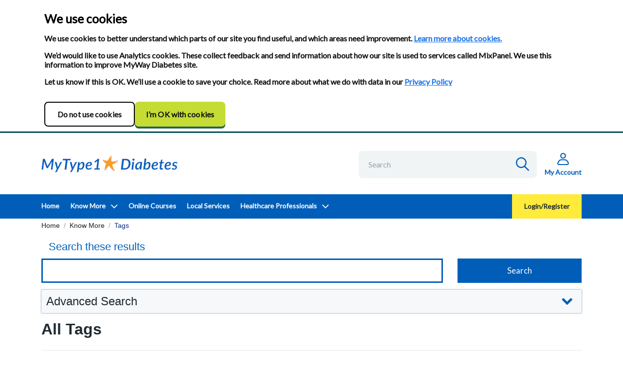

--- FILE ---
content_type: text/html; charset=utf-8
request_url: https://nhstype1.mydiabetes.com/know-more/tags/
body_size: 8211
content:

<!DOCTYPE html>
<!--[if lt IE 7 ]> <html lang="en" class="no-js ie6"> <![endif]-->
<!--[if IE 7 ]>    <html lang="en" class="no-js ie7"> <![endif]-->
<!--[if IE 8 ]>    <html lang="en" class="no-js ie8"> <![endif]-->
<!--[if IE 9 ]>    <html lang="en" class="no-js ie9"> <![endif]-->
<!--[if (gt IE 9)|!(IE)]><!-->
<html lang="en-GB" dir="ltr" class="no-js">
<!--<![endif]-->
<head>
    <meta charset="utf-8" />
    <meta name="viewport" content="width=device-width, initial-scale=1, shrink-to-fit=no">
    
    <link rel="canonical" href="https://nhstype1.mydiabetes.com/know-more/tags/"/>
    <title>Tags | My Type 1 Diabetes</title>
    <meta name="description" content="">
	<meta property="og:type" content="website">
    <meta property="og:title" content="Tags | My Type 1 Diabetes" />
    <meta property="og:image" content="https://nhstype1.mydiabetes.com/media/1369/1-nhs-10mm-rgb-blue.jpg" />
    <meta property="og:url" content="https://nhstype1.mydiabetes.com/know-more/tags/" />
    <meta property="og:description" content="" />
    <meta property="og:site_name" content="My Type 1 Diabetes" />

    <link rel="stylesheet" href="/css/bootstrap.min.css" />
    <link rel="stylesheet" href="https://cdnjs.cloudflare.com/ajax/libs/font-awesome/4.7.0/css/font-awesome.min.css" integrity="sha256-eZrrJcwDc/3uDhsdt61sL2oOBY362qM3lon1gyExkL0=" crossorigin="anonymous" />
    <link rel="stylesheet" href="https://cdnjs.cloudflare.com/ajax/libs/slick-carousel/1.9.0/slick.min.css" integrity="sha256-UK1EiopXIL+KVhfbFa8xrmAWPeBjMVdvYMYkTAEv/HI=" crossorigin="anonymous" />
    <link rel="stylesheet" href="https://cdnjs.cloudflare.com/ajax/libs/slick-carousel/1.9.0/slick-theme.min.css" integrity="sha256-4hqlsNP9KM6+2eA8VUT0kk4RsMRTeS7QGHIM+MZ5sLY=" crossorigin="anonymous" />
    <link href="https://fonts.googleapis.com/css?family=Lato&display=swap" rel="stylesheet">
    <!--[if IE]>
    <link rel="stylesheet" href="~/css/ie.css">
    <![endif]-->
    <link href="/css/mwdh-global.min.css" rel="stylesheet" />
    
            <link rel="stylesheet" type="text/css" href="/css/nhs.min.css" />


    <script src="/scripts/jquery.min.js"></script>
    <script src="/scripts/bootstrap.bundle.min.js"></script>
    <script src="https://cdnjs.cloudflare.com/ajax/libs/jquery-validate/1.19.5/jquery.validate.min.js" integrity="sha512-rstIgDs0xPgmG6RX1Aba4KV5cWJbAMcvRCVmglpam9SoHZiUCyQVDdH2LPlxoHtrv17XWblE/V/PP+Tr04hbtA==" crossorigin="anonymous" referrerpolicy="no-referrer"></script>
    <script src="/scripts/jquery.validate.unobtrusive.min.js"></script>
    <script src="https://cdnjs.cloudflare.com/ajax/libs/slick-carousel/1.9.0/slick.min.js" integrity="sha256-NXRS8qVcmZ3dOv3LziwznUHPegFhPZ1F/4inU7uC8h0=" crossorigin="anonymous"></script>
    <script src="/scripts/player.min.js"></script>
        <script src="/scripts/app.min.js"></script>

            <link rel="shortcut icon" href="/media/3286/nhs-rgb-blue.jpg?width=32&height=32" type="image/jpg">
        <link rel="apple-touch-icon" sizes="57x57" href="/media/3286/nhs-rgb-blue.jpg?width=57&height=57">
        <link rel="apple-touch-icon" sizes="60x60" href="/media/3286/nhs-rgb-blue.jpg?width=60&height=60">
        <link rel="apple-touch-icon" sizes="72x72" href="/media/3286/nhs-rgb-blue.jpg?width=72&height=72">
        <link rel="apple-touch-icon" sizes="76x76" href="/media/3286/nhs-rgb-blue.jpg?width=76&height=76">
        <link rel="apple-touch-icon" sizes="114x114" href="/media/3286/nhs-rgb-blue.jpg?width=114&height=114">
        <link rel="apple-touch-icon" sizes="120x120" href="/media/3286/nhs-rgb-blue.jpg?width=120&height=120">
        <link rel="apple-touch-icon" sizes="144x144" href="/media/3286/nhs-rgb-blue.jpg?width=144&height=144">
        <link rel="apple-touch-icon" sizes="152x152" href="/media/3286/nhs-rgb-blue.jpg?width=152&height=152">
        <link rel="apple-touch-icon" sizes="180x180" href="/media/3286/nhs-rgb-blue.jpg?width=180&height=180">
        <link rel="icon" type="image/png" href="/media/3286/nhs-rgb-blue.jpg?width=16&height=16" sizes="16x16">
        <link rel="icon" type="image/png" href="/media/3286/nhs-rgb-blue.jpg?width=32&height=32" sizes="32x32">
        <link rel="icon" type="image/png" href="/media/3286/nhs-rgb-blue.jpg?width=96&height=96" sizes="96x96">
        <link rel="icon" type="image/png" href="/media/3286/nhs-rgb-blue.jpg?width=192&height=192" sizes="192x192">
        <meta name="msapplication-square70x70logo" content="/media/3286/nhs-rgb-blue.jpg?width=70&height=70" />
        <meta name="msapplication-square150x150logo" content="/media/3286/nhs-rgb-blue.jpg?width=150&height=150" />
        <meta name="msapplication-wide310x150logo" content="/media/3286/nhs-rgb-blue.jpg?width=310&height=150" />
        <meta name="msapplication-square310x310logo" content="/media/3286/nhs-rgb-blue.jpg?width=310&height=310" />


    
<script>
  window.td = window.td || [];
  td.push(['app', '69691493-8FA9-4A4C-B739-465D7B46B894'], ['user', 'anonymous'], ['signal']);
</script>
</head>
<body >
    <script type="text/javascript" src="https://www.browsealoud.com/plus/scripts/3.1.0/ba.js" crossorigin="anonymous" integrity="sha256-VCrJcQdV3IbbIVjmUyF7DnCqBbWD1BcZ/1sda2KWeFc= sha384-k2OQFn+wNFrKjU9HiaHAcHlEvLbfsVfvOnpmKBGWVBrpmGaIleDNHnnCJO4z2Y2H sha512-gxDfysgvGhVPSHDTieJ/8AlcIEjFbF3MdUgZZL2M5GXXDdIXCcX0CpH7Dh6jsHLOLOjRzTFdXASWZtxO+eMgyQ=="></script>


<header class="fixed-top">
    <div class="container-fluid p-0">
        <div class="skip">
            <a href="#maincontent">skip to main content</a>
        </div>

        <nav id="brand-image" class="navbar py-0">
            <div class="container logos w-100">
                <div class="top-row">
                    <div class="brand-logo">
                        <a class="navbar-brand m-0 p-0" href="/" title="Go to the MyWay Digital Health Ltd homepage">
                            <picture>
                                <source media="(min-width: 1024px)" srcset="/media/6193/mytype1-diabetes-logo.png?mode=pad&amp;width=280&amp;height=75&amp;bgcolor=fff&amp;rnd=133317242470000000">
                                <source media="(min-width: 100px)" srcset="/media/6193/mytype1-diabetes-logo.png?mode=pad&amp;width=160&amp;height=50&amp;bgcolor=fff&amp;rnd=133317242470000000">
                                <img class="desktop-img img-fluid" src="/media/6193/mytype1-diabetes-logo.png?mode=pad&amp;width=145&amp;bgcolor=fff&amp;rnd=133317242470000000" alt="NHS Logo">
                            </picture>
                        </a>
                            <a class="navbar-brand m-0 p-0 pull-right" href="/" title="Go to the MyWay Digital Health Ltd homepage">
                                <picture>
                                    <source media="(min-width: 1024px)" srcset="/media/6192/mytype1-diabetes-logo-mobile.png?mode=pad&amp;height=100&amp;bgcolor=fff&amp;rnd=133317242200000000">
                                    <source media="(min-width: 100px)" srcset="/media/6192/mytype1-diabetes-logo-mobile.png?mode=pad&amp;width=145&amp;bgcolor=fff&amp;rnd=133317242200000000">
                                    <img class="mobile-img img-fluid" src="/media/6192/mytype1-diabetes-logo-mobile.png?mode=pad&amp;width=200&amp;bgcolor=fff&amp;rnd=133317242200000000" alt="NHS Logo">
                                </picture>
                            </a>
                    </div>
                    
                    <div class="search-account">
                            <div class="loginSearchDiv">
                                <form role="search" action="/search/" method="get" class="navbar-search-form navbar-nav form-inline w-100">
                                    <div class="d-inline-flex justify-content-end w-100 search-div">
                                        <input class="form-control search-field" id="headerQuery" data-search-id="search-header-somerset" data-search-location="header" name="query" type="search" placeholder="Search">
                                        <button class="button my-sm-0 px-3 pull-right track-for-search" data-search-id="search-header-somerset" type="submit"><i class="fa fa-search"></i> Search</button>
                                    </div>
                                </form>
                            </div>
                        <div class="my-account-container">
                            <button type="button" id="myAccount" title="Login">
                                <img class="mywaydiabetes" src="/images/mywaydiabetes/account-dark-green.svg" alt="My Account">
                                <img class="diabetesmyway" src="/images/diabetesmyway/account.svg" alt="My Account">
                                <img class="nhs" src="/images/nhs/account.svg" alt="My Account">
                                <span>My Account</span>
                            </button>
                        </div>
                        <div class="mobile-search">
                            <img class="default" src="/images/mywaydiabetes/search-dark-green.svg" alt="" />
                            <img class="manch-default" src="/images/diabetesmyway/search.svg" alt="" />
                            <img class="nhs-default" src="/images/nhs/search.svg" alt="" />
                            <img class="active" src="/images/mywaydiabetes/cross-dark-green.svg" alt="" />
                            <img class="manch-active" src="/images/diabetesmyway/cross.svg" alt="" />
                            <img class="nhs-active" src="/images/nhs/cross.svg" alt="" />
                            <span>Search</span>
                        </div>
                        <div class="hamburger-menu">
                            <img class="default" src="/images/mywaydiabetes/hamburger-dark-green.svg" alt="" />
                            <img class="manch-default" src="/images/diabetesmyway/hamburger.svg" alt="" />
                            <img class="nhs-default" src="/images/nhs/hamburger.svg" alt="" />
                            <img class="active" src="/images/mywaydiabetes/cross-dark-green.svg" alt="" />
                            <img class="manch-active" src="/images/diabetesmyway/cross.svg" alt="" />
                            <img class="nhs-active" src="/images/nhs/cross.svg" alt="" />
                            <span>Menu</span>
                        </div>
                    </div>
                </div>
            </div>
        </nav>
            <nav id="nav-menu" class="navbar navbar-expand-lg navbar-custom bg-custom">
                <div class="container">
                    <div class="desktop-nav">
                        <div class="navbar-collapse w-100" id="navbarColor02">
                            <div class="mobile-navigation">
                                <ul class="navbar-nav" id="pages-for-track">
                                                <li class="nav-item" data-page-title="Home">
                                                        <a class="nav-link" href="/"  >Home</a>
                                                </li>
                                                <li class="nav-item" data-page-title="Know More">
                                                        <a class="nav-link d-inline-block" href="/know-more/"  >Know More</a>
                                                        <span class=" d-block d-inline-block pull-right pt-2" data-target="#13508" data-toggle="collapse" aria-hidden="true"><i class="fa fa-angle-down fa-2x"></i></span>
                                                                                                            <ul class="dropdown-menu p-0" id="13508">
                                                                <li>
                                                                    <a class="nav-link dropdown-item pl-2 p-md-2" href="/know-more/what-is-diabetes/">What is Diabetes?</a>
                                                                </li>
                                                                <li>
                                                                    <a class="nav-link dropdown-item pl-2 p-md-2" href="/know-more/my-treatments/">My Treatments</a>
                                                                </li>
                                                                <li>
                                                                    <a class="nav-link dropdown-item pl-2 p-md-2" href="/know-more/my-complications/">My Complications</a>
                                                                </li>
                                                                <li>
                                                                    <a class="nav-link dropdown-item pl-2 p-md-2" href="/know-more/my-glucose/">My Glucose</a>
                                                                </li>
                                                                <li>
                                                                    <a class="nav-link dropdown-item pl-2 p-md-2" href="/know-more/my-kids-young-adults/">My Kids / Young Adults</a>
                                                                </li>
                                                                <li>
                                                                    <a class="nav-link dropdown-item pl-2 p-md-2" href="/know-more/my-lifestyle/">My Lifestyle</a>
                                                                </li>
                                                                <li>
                                                                    <a class="nav-link dropdown-item pl-2 p-md-2" href="/know-more/my-story/">My Story</a>
                                                                </li>
                                                                <li>
                                                                    <a class="nav-link dropdown-item pl-2 p-md-2" href="/know-more/my-baby/">My Baby</a>
                                                                </li>
                                                                <li>
                                                                    <a class="nav-link dropdown-item pl-2 p-md-2" href="/know-more/my-languages/">My Languages</a>
                                                                </li>
                                                        </ul>
                                                </li>
                                                <li class="nav-item" data-page-title="Online Courses">
                                                    <a class="nav-link" href="https://elearning.mytype1diabetes.nhs.uk/"  >Online Courses</a>
                                                </li>
                                                <li class="nav-item" data-page-title="Local Services">
                                                        <a class="nav-link" href="/local-services/"  >Local Services</a>
                                                </li>
                                                <li class="nav-item" data-page-title="Healthcare Professionals">
                                                        <a class="nav-link d-inline-block" href="/healthcare-professionals/"  >Healthcare Professionals</a>
                                                        <span class=" d-block d-inline-block pull-right pt-2" data-target="#13649" data-toggle="collapse" aria-hidden="true"><i class="fa fa-angle-down fa-2x"></i></span>
                                                                                                            <ul class="dropdown-menu p-0" id="13649">
                                                                <li>
                                                                    <a class="nav-link dropdown-item pl-2 p-md-2" href="/healthcare-professionals/trend-uk-hcp-resources/">TREND UK HCP Resources</a>
                                                                </li>
                                                                <li>
                                                                    <a class="nav-link dropdown-item pl-2 p-md-2" href="/healthcare-professionals/key-patient-resources/">Key Patient Resources</a>
                                                                </li>
                                                                <li>
                                                                    <a class="nav-link dropdown-item pl-2 p-md-2" href="/healthcare-professionals/marketing-materials/">Marketing Materials</a>
                                                                </li>
                                                                <li>
                                                                    <a class="nav-link dropdown-item pl-2 p-md-2" href="/healthcare-professionals/recorded-webinars/">Recorded Webinars</a>
                                                                </li>
                                                        </ul>
                                                </li>
                                </ul>


                            <div class="login-register-button">
                                    <button type="button" id="login" class="btn login">Login/Register</button>
                                    <button id="logout" class="btn">Logout</button>
                            </div>
                            </div>
                        </div>
                    </div>
                </div>
            </nav>
    </div>
</header>
<script src="/scripts/after-header.min.js"></script>
    <section class="breadcrumbs mt-4 mt-md-2 mt-lg-1">
        <div class="container">
            <div class="row">
                <div class="col-md-12">
                    <nav aria-label="breadcrumb">
                        <ol class="breadcrumb p-0">
                            
                                    <li class="breadcrumb-item"><a href="/" title="Go to Home">Home</a></li>
                                    <li class="breadcrumb-item"><a href="/know-more/" title="Go to Know More">Know More</a></li>
                            
                            <li class="breadcrumb-item active" aria-current="page">Tags</li>
                        </ol>
                    </nav>
                </div>
            </div>
        </div>
    </section>

    <main id="maincontent">
        

    <div class="container" id="content-start">
        
<div class="page-header" id="banner">
    <div class="row">
            <div class="col-lg-12 col-md-12 col-sm-12">
                            </div>
    </div>
</div>
    </div>

    <div class="search-result" data-total-nodes="0"></div>

<section class="section">
    <div class="container">
        <div class="row">
            <div class="col-12">
                <div class="search-filter" id="searchForm">
                    <div id="search-keyword" class="search-form">
                        <form role="search" onsubmit="return filterSearchWithQuery();">
                            <fieldset>
                                <legend>Search these results</legend>
                                <div class="row">
                                    <div class="col-md-9 col-12">
                                        <label for="search-results-search-query" class="sr-only sr-only-focusable d-none">Keyword search</label>
                                        <input type="text" id="search-results-search-query" class="ajaxClearInput mb-1 mb-md-0 search-field" data-search-location="body" data-search-id="search-body-somerset" name="search-results-search-query" required="required" placeholder="Keyword search" aria-label="Keyword search">
                                    </div>
                                    
                                    <div class="col-md-3 col-12">
                                        <input type="submit" value="Search" class="button filled-purple track-for-search" data-search-id="search-body-somerset" title="Submit search" />
                                        <span class="field-validation-valid" data-valmsg-for="SearchQuery" data-valmsg-replace="true"></span>
                                    </div>
                                </div>
                            </fieldset>
                        </form>
                    </div>
                    <div class="search-result-links">
                    </div>
                </div>
            </div>
            
            <div class="col-12" id="resultsFilters" name="resultsFilters">
                <div class="facet-filter">
                    <a data-toggle="collapse" href="#collapseFilters" role="button" class="collapsed" aria-expanded="false" aria-controls="collapseFilters">
                        <h3>
                            Advanced Search
                            <span class="fa small fa-chevron-up pull-right mr-md-2 mt-1"></span>
                        </h3>
                    </a>
                    <div class="collapse px-3 py-1" id="collapseFilters">
                                                    <h4>Resource type -</h4>
                                <ul class="list-inline row m-0">
                                        <li class="list-inline-item col-4 px-0 mx-0">
                                            
                                                <input type="checkbox" id="6272969237844c9cb1bf24c06e2a6b38" name="6272969237844c9cb1bf24c06e2a6b38" value="6272969237844c9cb1bf24c06e2a6b38" onchange="return filterSearch(this);" />
                                                <label for="6272969237844c9cb1bf24c06e2a6b38">E-Learning</label>
                                        </li>
                                        <li class="list-inline-item col-4 px-0 mx-0">
                                            
                                                <input type="checkbox" id="235d34a23a08475fab91ec8dfa9bc547" name="235d34a23a08475fab91ec8dfa9bc547" value="235d34a23a08475fab91ec8dfa9bc547" onchange="return filterSearch(this);" />
                                                <label for="235d34a23a08475fab91ec8dfa9bc547">File</label>
                                        </li>
                                        <li class="list-inline-item col-4 px-0 mx-0">
                                            
                                                <input type="checkbox" id="268f40db81034999bdc8860e9615eedf" name="268f40db81034999bdc8860e9615eedf" value="268f40db81034999bdc8860e9615eedf" onchange="return filterSearch(this);" />
                                                <label for="268f40db81034999bdc8860e9615eedf">Interactive</label>
                                        </li>
                                </ul>
                                <ul class="list-inline row m-0">
                                        <li class="list-inline-item col-4 px-0 mx-0">
                                            
                                                <input type="checkbox" id="cff2c0b335ae4aecbfcf655ef37f47ec" name="cff2c0b335ae4aecbfcf655ef37f47ec" value="cff2c0b335ae4aecbfcf655ef37f47ec" onchange="return filterSearch(this);" />
                                                <label for="cff2c0b335ae4aecbfcf655ef37f47ec">Leaflet/Read</label>
                                        </li>
                                        <li class="list-inline-item col-4 px-0 mx-0">
                                            
                                                <input type="checkbox" id="e71f1ec69656450f906c4471964babed" name="e71f1ec69656450f906c4471964babed" value="e71f1ec69656450f906c4471964babed" onchange="return filterSearch(this);" />
                                                <label for="e71f1ec69656450f906c4471964babed">Listen/Audio</label>
                                        </li>
                                        <li class="list-inline-item col-4 px-0 mx-0">
                                            
                                                <input type="checkbox" id="3de9369cee7d4b8da5a460df8aa358fe" name="3de9369cee7d4b8da5a460df8aa358fe" value="3de9369cee7d4b8da5a460df8aa358fe" onchange="return filterSearch(this);" />
                                                <label for="3de9369cee7d4b8da5a460df8aa358fe">Other</label>
                                        </li>
                                </ul>
                                <ul class="list-inline row m-0">
                                        <li class="list-inline-item col-4 px-0 mx-0">
                                            
                                                <input type="checkbox" id="beedc702b8d74507b3232b894b98a43f" name="beedc702b8d74507b3232b894b98a43f" value="beedc702b8d74507b3232b894b98a43f" onchange="return filterSearch(this);" />
                                                <label for="beedc702b8d74507b3232b894b98a43f">PDF</label>
                                        </li>
                                        <li class="list-inline-item col-4 px-0 mx-0">
                                            
                                                <input type="checkbox" id="e1e35b96aa1143d59d09d8a6bfcc6159" name="e1e35b96aa1143d59d09d8a6bfcc6159" value="e1e35b96aa1143d59d09d8a6bfcc6159" onchange="return filterSearch(this);" />
                                                <label for="e1e35b96aa1143d59d09d8a6bfcc6159">Video/Watch</label>
                                        </li>
                                        <li class="list-inline-item col-4 px-0 mx-0">
                                            
                                                <input type="checkbox" id="b16687c8635044faada7a907a4e15e0e" name="b16687c8635044faada7a907a4e15e0e" value="b16687c8635044faada7a907a4e15e0e" onchange="return filterSearch(this);" />
                                                <label for="b16687c8635044faada7a907a4e15e0e">Word</label>
                                        </li>
                                </ul>
                            <h4>Language -</h4>
                                <ul class="list-inline row m-0">
                                        <li class="list-inline-item col-4 px-0 mx-0">
                                            
                                                <input type="checkbox" id="25475c5d999c4f1381ed775914ffe82d" name="25475c5d999c4f1381ed775914ffe82d" value="25475c5d999c4f1381ed775914ffe82d" onchange="return filterSearch(this);" />
                                                <label for="25475c5d999c4f1381ed775914ffe82d">Arabic</label>
                                        </li>
                                        <li class="list-inline-item col-4 px-0 mx-0">
                                            
                                                <input type="checkbox" id="dda3c3ae65f74c81946bc55b877aaa05" name="dda3c3ae65f74c81946bc55b877aaa05" value="dda3c3ae65f74c81946bc55b877aaa05" onchange="return filterSearch(this);" />
                                                <label for="dda3c3ae65f74c81946bc55b877aaa05">Bengali</label>
                                        </li>
                                        <li class="list-inline-item col-4 px-0 mx-0">
                                            
                                                <input type="checkbox" id="8084696ba4c54201af74058b3e5bf473" name="8084696ba4c54201af74058b3e5bf473" value="8084696ba4c54201af74058b3e5bf473" onchange="return filterSearch(this);" />
                                                <label for="8084696ba4c54201af74058b3e5bf473">Cantonese</label>
                                        </li>
                                </ul>
                                <ul class="list-inline row m-0">
                                        <li class="list-inline-item col-4 px-0 mx-0">
                                            
                                                <input type="checkbox" id="3331dbd26f62471295096cfc3b2e6a65" name="3331dbd26f62471295096cfc3b2e6a65" value="3331dbd26f62471295096cfc3b2e6a65" onchange="return filterSearch(this);" />
                                                <label for="3331dbd26f62471295096cfc3b2e6a65">English</label>
                                        </li>
                                        <li class="list-inline-item col-4 px-0 mx-0">
                                            
                                                <input type="checkbox" id="dc3f5da4727945a5bd77025bb92f6c1d" name="dc3f5da4727945a5bd77025bb92f6c1d" value="dc3f5da4727945a5bd77025bb92f6c1d" onchange="return filterSearch(this);" />
                                                <label for="dc3f5da4727945a5bd77025bb92f6c1d">French</label>
                                        </li>
                                        <li class="list-inline-item col-4 px-0 mx-0">
                                            
                                                <input type="checkbox" id="95c24dfb29a74008b8a0edc0b7f2412b" name="95c24dfb29a74008b8a0edc0b7f2412b" value="95c24dfb29a74008b8a0edc0b7f2412b" onchange="return filterSearch(this);" />
                                                <label for="95c24dfb29a74008b8a0edc0b7f2412b">Gujarati</label>
                                        </li>
                                </ul>
                                <ul class="list-inline row m-0">
                                        <li class="list-inline-item col-4 px-0 mx-0">
                                            
                                                <input type="checkbox" id="938b9057a62f4f1e93463712539df210" name="938b9057a62f4f1e93463712539df210" value="938b9057a62f4f1e93463712539df210" onchange="return filterSearch(this);" />
                                                <label for="938b9057a62f4f1e93463712539df210">Polish</label>
                                        </li>
                                        <li class="list-inline-item col-4 px-0 mx-0">
                                            
                                                <input type="checkbox" id="5308ec95193d47b481ee048b3ae1edb6" name="5308ec95193d47b481ee048b3ae1edb6" value="5308ec95193d47b481ee048b3ae1edb6" onchange="return filterSearch(this);" />
                                                <label for="5308ec95193d47b481ee048b3ae1edb6">Punjabi</label>
                                        </li>
                                        <li class="list-inline-item col-4 px-0 mx-0">
                                            
                                                <input type="checkbox" id="dff960077afc4375ac5af13cd5b2f5d7" name="dff960077afc4375ac5af13cd5b2f5d7" value="dff960077afc4375ac5af13cd5b2f5d7" onchange="return filterSearch(this);" />
                                                <label for="dff960077afc4375ac5af13cd5b2f5d7">Somali</label>
                                        </li>
                                </ul>
                                <ul class="list-inline row m-0">
                                        <li class="list-inline-item col-4 px-0 mx-0">
                                            
                                                <input type="checkbox" id="d5aad7ad20c84aad97ced1f15f5f8cf9" name="d5aad7ad20c84aad97ced1f15f5f8cf9" value="d5aad7ad20c84aad97ced1f15f5f8cf9" onchange="return filterSearch(this);" />
                                                <label for="d5aad7ad20c84aad97ced1f15f5f8cf9">Spanish</label>
                                        </li>
                                        <li class="list-inline-item col-4 px-0 mx-0">
                                            
                                                <input type="checkbox" id="029d2aa1856e4f17b55f9a68ec12a928" name="029d2aa1856e4f17b55f9a68ec12a928" value="029d2aa1856e4f17b55f9a68ec12a928" onchange="return filterSearch(this);" />
                                                <label for="029d2aa1856e4f17b55f9a68ec12a928">Urdu</label>
                                        </li>
                                </ul>
                            <h4>Type of diabetes -</h4>
                                <ul class="list-inline row m-0">
                                        <li class="list-inline-item col-4 px-0 mx-0">
                                            
                                                <input type="checkbox" id="eafa219b2c42434ab2d4f912dd1317aa" name="eafa219b2c42434ab2d4f912dd1317aa" value="eafa219b2c42434ab2d4f912dd1317aa" onchange="return filterSearch(this);" />
                                                <label for="eafa219b2c42434ab2d4f912dd1317aa">Type 1 adults</label>
                                        </li>
                                        <li class="list-inline-item col-4 px-0 mx-0">
                                            
                                                <input type="checkbox" id="c5d68725af1a427b9bd9ccaf4982ee33" name="c5d68725af1a427b9bd9ccaf4982ee33" value="c5d68725af1a427b9bd9ccaf4982ee33" onchange="return filterSearch(this);" />
                                                <label for="c5d68725af1a427b9bd9ccaf4982ee33">Type 1 children</label>
                                        </li>
                                        <li class="list-inline-item col-4 px-0 mx-0">
                                            
                                                <input type="checkbox" id="ae8c72fed34646ca87f4fe3ca5f01296" name="ae8c72fed34646ca87f4fe3ca5f01296" value="ae8c72fed34646ca87f4fe3ca5f01296" onchange="return filterSearch(this);" />
                                                <label for="ae8c72fed34646ca87f4fe3ca5f01296">Type 2</label>
                                        </li>
                                </ul>
                                <ul class="list-inline row m-0">
                                        <li class="list-inline-item col-4 px-0 mx-0">
                                            
                                                <input type="checkbox" id="40bdbb62e6944fafabcfcfe92e03b8ac" name="40bdbb62e6944fafabcfcfe92e03b8ac" value="40bdbb62e6944fafabcfcfe92e03b8ac" onchange="return filterSearch(this);" />
                                                <label for="40bdbb62e6944fafabcfcfe92e03b8ac">Diabetes in pregnancy</label>
                                        </li>
                                        <li class="list-inline-item col-4 px-0 mx-0">
                                            
                                                <input type="checkbox" id="9ffe85d8311e49a89265ca9e7102d517" name="9ffe85d8311e49a89265ca9e7102d517" value="9ffe85d8311e49a89265ca9e7102d517" onchange="return filterSearch(this);" />
                                                <label for="9ffe85d8311e49a89265ca9e7102d517">Other</label>
                                        </li>
                                </ul>
                    </div>
                </div>
            </div>
                <div class="col-md-12">
                    <h1>All Tags</h1>
                </div>
            <div class="col-md-12">
                <div class="resource-grid" id="resultsList">
                </div>
            </div>
            <div class="col-md-12">
                <div class="row" id="resultsPagination">
                    <div class="col-md-12"><hr /></div>
                    <div class="col-md-3">
                            <span>No results found</span>
                    </div>
                    <div class="col-md-9 text-right">
                    </div>
                </div>
            </div>
        </div>
    </div>
</section>
<script>
    function getFullUrl() {
        var query = jQuery('.search-form #search-results-search-query').val();
        return '/know-more/tags/?query=' + query + '&page=' + 1 + '&ordertype=' + getOrderType() + '&orderby=' + getOrder() + '&taxonomies=' + getFilters() + getHiddenFilters();
    }
    function getFilterUrlNoQuery() {
        return '/know-more/tags/?page=1' + '&ordertype=' + getOrderType() + '&orderby=' + getOrder() + '&taxonomies=' + getFilters() + getHiddenFilters();
    }
    function getFilterUrl() {
        var query = jQuery('.search-form #search-results-search-query').val();
        return '/know-more/tags/?query=' + query + '&page=1&ordertype=' + getOrderType() + '&orderby=' + getOrder() + '&taxonomies=' + getFilters() + getHiddenFilters();
    }
    function getFilterExcludeUrl(filterId) {
        var query = jQuery('.search-form #search-results-search-query').val();
        return '/know-more/tags/?query=' + query + '&page=1&ordertype=' + getOrderType() + '&orderby=' + getOrder() + '&taxonomies=' + getFiltersExclude(filterId) + getHiddenFilters();
    }
    function getFilterUrlQuery() {
        var query = jQuery('.search-form #search-results-search-query').val();
        return '/know-more/tags/?query=' + query + '&page=1&ordertype=' + getOrderType() + '&orderby=' + getOrder() + '&taxonomies=' + getFilters() + getHiddenFilters();
    }
</script>
<script>
    function ajaxSearch(url) {
        if (url == '' || url == undefined) url = getFullUrl();

        //remove any ajax params if necessary
        url = url.split("?d=a&").join("?");

        //TODO test removes redundant ampersand and pipe on taxonomies querytring parameters
        url = url.replace(/\|&$/, '');

        history.pushState('', '', url);

        jQuery.ajax({
            url: url,
            method: "GET",
            success: function (data) {
                if (data != null && data != undefined) {
                    //error or success
                    var rightCol = jQuery(data).find('#resultsList');
                    var leftCol = jQuery(data).find('#resultsFilters');

                    var searchContent = jQuery(data).find('#searchForm');
                    var paginationCol = jQuery(data).find('#resultsPagination');

                    jQuery('#resultsFilters').replaceWith(leftCol);
                    jQuery('#resultsList').replaceWith(rightCol);
                    jQuery('#searchForm').replaceWith(searchContent);
                    jQuery('#resultsPagination').replaceWith(paginationCol);
                }
            },
        });
        return false;
    }

    function filterSearchNoQuery() {
        ajaxSearch(getFilterUrlNoQuery());
        jQuery('.ajaxClearInput').val('');
        return false;
    }

    function filterSearchWithQuery() {
        ajaxSearch(getFilterUrlQuery());
        return false;
    }

    function filterSearch(ev) {
        ajaxSearch(getFilterUrl());
        return false;
    }

    function filterUrlSearch(ahref) {
        //add the ajax param to pagination url
        ajaxSearch(jQuery(ahref).attr('href').split("?page=").join("?page="));
        return false;
    }

    function filterRemoveUrlSearch(ahref) {
        ajaxSearch(getFilterExcludeUrl(jQuery(ahref).attr('id')));
        return false;
    }

    function getFilters() {
        var result = '';
        jQuery('#resultsFilters input').each(function () {
            if (jQuery(this).is(':checked')) {
                result = result + jQuery(this).val() + '|';
            }
        });
        return result;
    }

    function getFiltersExclude(filterId) {
        var result = '';
        jQuery('#resultsFilters input').each(function () {
            if (jQuery(this).attr('id') != filterId && jQuery(this).is(':checked')) {
                result = result + jQuery(this).val() + '|';
            }
        });
        return result;
    }

    function getHiddenFilters() {
        var result = '&';
        jQuery('#resultsFilters input.hiddenFilter').each(function () {
            result = result + jQuery(this).attr('id') + '=' + jQuery(this).val() + '&';
        });
        return result;
    }

    function getOrderType() {
        var result = jQuery('#resultsOrder').val();
        if (result != '' && result != undefined) {
            if (result.endsWith('desc'))
                return "desc";
            return "asc";
        }
        return "";
    }

    function getOrder() {
        var result = jQuery('#resultsOrder').val();
        if (result != '' && result != undefined) {
            if (result.startsWith('title'))
                return "title";
            if (result.startsWith('date'))
                return "date";
        }
        return "";
    }
</script><script>
    $(function () {
        //inserting meta tag for rating.
        $(".rating-desc").insertBefore("footer .container");

        //making all the label screen reader only
        $(".umbraco-forms-container div label").addClass("sr-only");

        //rating and submit button inline
        $(".umbraco-forms-fieldset").addClass("d-inline-flex");
        $(".umbraco-forms-navigation").addClass("d-inline float-none");
        $(".umbraco-forms-navigation div:first").addClass("d-inline");
    });
</script>
    </main>




<div class="typography">
    <div class="container">
        <div class="footer-top">
            <nav class="quick-links">
                <ul class="row" id="pages-for-track">
                                <li class="col-xs-6" data-page-title="Healthcare Professionals">
                                    <a href="/healthcare-professionals/"  >Healthcare Professionals</a>
                                </li>

                                <li class="col-xs-6" data-page-title="Contact Us">
                                    <a href="https://support.mydiabetes.com/hc/en-gb/requests/new" target="_blank"  title="" >Contact Us</a>
                                </li>
                                <li class="col-xs-6" data-page-title="External Organisations">
                                    <a href="/external-organisations-and-services/"  >External Organisations</a>
                                </li>
                                                    <li class="col-xs-6" data-page-title="Privacy Policy">
                                    <a href="/privacy-policy/"  >Privacy Policy</a>
                                </li>
                                <li class="col-xs-6" data-page-title="Terms of Use">
                                    <a href="/terms-of-use/"  >Terms of Use</a>
                                </li>
                                <li class="col-xs-6" data-page-title="Accessibility">
                                    <a href="/accessibility/"  >Accessibility</a>
                                </li>
                </ul>
            </nav>
            <div class="nhs-logo pull-left">
                    <a class="navbar-brand m-0 p-0 pull-right" href="/" title="Go to the MyWay Digital Health Ltd homepage">
                        <picture>
                            <source media="(min-width: 1024px)" srcset="/media/1369/1-nhs-10mm-rgb-blue.jpg?mode=pad&amp;height=100&amp;bgcolor=fff&amp;rnd=131976498660000000">
                            <source media="(min-width: 100px)" srcset="/media/1369/1-nhs-10mm-rgb-blue.jpg?mode=pad&amp;width=145&amp;bgcolor=fff&amp;rnd=131976498660000000">
                            <img class="img-fluid" src="/media/1369/1-nhs-10mm-rgb-blue.jpg?mode=pad&amp;width=145&amp;bgcolor=fff&amp;rnd=131976498660000000" alt="NHS Logo">
                        </picture>
                    </a>
            </div>
        </div>
        <div class="footer-bottom-align">
            <div class="myway-copyright">
              <p>&copy; 2026 MyWay Digital Health</p>
                <div class="nhs-logo">
                        <a class="navbar-brand m-0 p-0 pull-right" href="/" title="Go to the MyWay Digital Health Ltd homepage">
                            <picture>
                                <source media="(min-width: 1024px)" srcset="/media/1369/1-nhs-10mm-rgb-blue.jpg?mode=pad&amp;height=100&amp;bgcolor=fff&amp;rnd=131976498660000000">
                                <source media="(min-width: 100px)" srcset="/media/1369/1-nhs-10mm-rgb-blue.jpg?mode=pad&amp;width=145&amp;bgcolor=fff&amp;rnd=131976498660000000">
                                <img class="img-fluid" src="/media/1369/1-nhs-10mm-rgb-blue.jpg?mode=pad&amp;width=145&amp;bgcolor=fff&amp;rnd=131976498660000000" alt="NHS Logo">
                            </picture>
                        </a>
                </div>
            </div>
            <div class="myway">
                <a href="http://www.mywaydigitalhealth.co.uk/" title="Go to the My Way Digital Health homepage">
                    <picture>
                        <source srcset="">
                        <img src="/media/6432/mwdh-logo-colour-provided_by.png?anchor=center&amp;mode=crop&amp;width=165&amp;rnd=133401086960000000" alt="MyWay Digital Health Logo">
                    </picture>
                </a>
            </div>
        </div>
    </div>
</div>
    
    

<script type='text/javascript' src='/scripts/msal-browser.min.js?v=0726082636'></script><script type='text/javascript' src='/scripts/msal-auth.min.js?v=0726082636'></script>    <script src="/scripts/cookie-optin.min.js"></script>
    <script src="/scripts/mixpanel-tracking.min.js"></script>
</body>
</html>

--- FILE ---
content_type: text/css
request_url: https://nhstype1.mydiabetes.com/css/mwdh-global.min.css
body_size: 8797
content:
@import url("https://fonts.googleapis.com/css?family=Lato&display=swap");body,html{font-family:Arial,Helvetica,Sans-Serif}body{direction:ltr;color:#231f20;min-height:100vh;display:-ms-flexbox;display:flex;-ms-flex-direction:column;flex-direction:column;letter-spacing:normal;font-weight:400}#maincontent{-ms-flex:1 1 auto;flex:1 1 auto}.h1,.h2,.h3,.h4,.h5,.h6,h1,h2,h3,h4,h5,h6{font-family:Arial,Helvetica,Sans-Serif}h1,h2,h3,h4,h5,h6{font-weight:600;text-transform:none;letter-spacing:normal;color:#00a9ce}main a{color:#005eb8}#tinymce{padding:0}#error-container{z-index:10}.bg-colour{background-color:#005eb8!important}a.bg-colour:focus,a.bg-colour:hover,button.bg-colour:focus,button.bg-colour:hover{background-color:#211e23!important}.bg-blue{background-color:#005eb8!important}a.bg-blue:focus,a.bg-blue:hover,button.bg-blue:focus,button.bg-blue:hover{background-color:#211e23!important}.img-mask-effect{display:block;position:relative!important;overflow:hidden!important}.img-mask-effect.pull-left,.img-mask-effect.pull-right{padding-left:0;padding-right:0}.img-mask-effect .mask{display:block!important;position:absolute!important;top:0!important;left:0!important;width:100%!important;height:100%!important;z-index:10!important;margin:0!important;padding:0!important;background:#fd1c36;background:rgba(253,28,54,.7)}.img-mask-effect .mask .fa,.img-mask-effect .mask .glyphicon{display:block;position:absolute;width:20px;height:20px;top:50%;left:50%;margin-left:-10px;margin-top:-10px;font-size:1.5em;line-height:20px;color:#fff!important;text-align:center}.img-mask-effect .mask .fa.medium,.img-mask-effect .mask .glyphicon.medium{width:30px;height:30px;margin-left:-15px;margin-top:-15px;font-size:1.85em;line-height:30px}.img-mask-effect .mask .fa.large,.img-mask-effect .mask .glyphicon.large{width:50px;height:50px;margin-left:-25px;margin-top:-25px;font-size:2.7em;line-height:50px}.img-mask-effect>img{opacity:1!important;filter:alpha(opacity=100)!important}.img-mask-effect.fade{opacity:1;transition:none}.img-mask-effect.fade .mask{opacity:0;filter:alpha(opacity=0);transition:all .4s ease-in-out}.img-mask-effect.fade:hover .mask{opacity:1;filter:alpha(opacity=100)}.img-mask-effect[class*=slidefrom] .mask{opacity:1;filter:alpha(opacity=100);transition:all .3s ease-in-out}.img-mask-effect.slidefromleft .mask{top:0!important;left:-100%!important;right:auto!important;bottom:auto!important}.img-mask-effect.slidefromleft:hover .mask{top:0!important;left:0!important;right:auto!important;bottom:auto!important}.img-mask-effect.slidefromright .mask{top:0!important;left:auto!important;right:-100%!important;bottom:auto!important}.img-mask-effect.slidefromright:hover .mask{top:0!important;left:auto!important;right:0!important;bottom:auto!important}.img-mask-effect.slidefromtop .mask{top:-100%!important;left:0!important;right:auto!important;bottom:auto!important}.img-mask-effect.slidefromtop:hover .mask{top:0!important;left:0!important;right:auto!important;bottom:auto!important}.img-mask-effect.slidefrombottom .mask{top:auto!important;left:0!important;right:auto!important;bottom:-100%!important}.img-mask-effect.slidefrombottom:hover .mask{top:auto!important;left:0!important;right:auto!important;bottom:0!important}.img-mask-effect[class*=rotate] .mask{opacity:0;filter:alpha(opacity=0);transition:all .3s ease-in-out}.img-mask-effect.rotatefromleft .mask{transform:translate(-100%,100%) rotate(-45deg)}.img-mask-effect.rotatefromright .mask{transform:translate(100%,100%) rotate(45deg)}.img-mask-effect[class*=rotate]:hover .mask{opacity:1;filter:alpha(opacity=100);transform:translate(0) rotate(0deg)}.img-mask-effect.box .mask{opacity:0;filter:alpha(opacity=0);width:2px!important;height:2px!important;position:absolute!important;top:50%!important;left:50%!important;margin-top:-1px!important;margin-left:-1px!important;overflow:hidden!important;transition:all .3s ease-in-out}.img-mask-effect.box:hover .mask{opacity:1;filter:alpha(opacity=100);width:100%!important;height:100%!important;top:0!important;left:0!important;margin-top:0!important;margin-left:0!important}.img-mask-effect.zoom{opacity:1;transition:none}.img-mask-effect.zoom .mask{transform:scale(3);opacity:0;filter:alpha(opacity=0);transition:all .3s ease-in-out}.img-mask-effect.zoom:hover .mask{transform:scale(1);opacity:1;filter:alpha(opacity=100)}.img-mask-effect.scaleimage>img{transition:all .2s linear}.img-mask-effect.scaleimage:hover>img{transform:scale(1.1)}.employee-grid{display:-ms-flexbox;display:flex;-ms-flex-direction:row;flex-direction:row;-ms-flex-wrap:wrap;flex-wrap:wrap;overflow:hidden}.employee-grid__item{-ms-flex:1 1 100%;flex:1 1 100%;max-width:100%;padding-top:10px;padding-bottom:10px}.employee-grid__item__image{height:300px;background-size:cover;background-repeat:no-repeat;background-position:50%}.employee-grid__item__details{padding:30px;background:#f4f4f0}.employee-grid__item__name{color:#2c3840;letter-spacing:1px;margin-top:0;margin-bottom:5px}.employee-grid__item__email{text-decoration:none;margin-bottom:15px;display:inline-block}.employee-grid__item__contact-item{color:rgba(0,0,0,.3);text-decoration:none;display:inline-block;margin-right:10px}.employee-grid__item__contact-item:hover{color:#2c3840}.results{background-color:#fff;padding:15px;margin-bottom:10px;font-display:swap;font-family:Lato,Arial,Helvetica,sans-serif;border-bottom:1px solid #ddd;border-bottom-width:1px;border-bottom-style:solid;border-bottom-color:#ddd}.results:hover{background-color:#f6f8fa;border-bottom:1px solid #008375;border-bottom-width:1px;border-bottom-style:solid;border-bottom-color:#00003e}.results a,.results p{font-display:swap;font:normal 14px Lato,Arial,Helvetica,sans-serif;color:#2c3840}.results a:hover{color:#005eb8}.results .result-type{padding-right:1rem!important;text-align:right!important}.results .result-type span i{margin-right:.5rem!important}.results h4{text-transform:none;font-family:Arial,Helvetica,sans-serif;font-weight:400;margin:0 0 10px}.results ul{padding-left:20px;list-style-type:square}.results img{width:90%}.results i{font-size:1.4em;color:#5a87d9;font-weight:400}.results .fa-file-pdf-o{color:#fd1c36}.results .fa-file-word-o{color:#2b5797}.result p{color:#555}#resultsFilters{margin:1em auto}.facet-filter{margin:0;background-color:#f6f8fa;height:100%;box-shadow:0 0 2px #005eb8}.facet-filter h3{margin:0}.facet-filter h3,.facet-filter h4{font-family:Arial,Helvetica,sans-serif;font-weight:400;text-transform:none}.facet-filter h4{font-size:.9em}.facet-filter ul{padding:0}.facet-filter li{list-style:none;font-size:.8em}.facet-filter .filter-tag{vertical-align:-20%}.facet-filter span{color:#005eb8}.rotate{transition:all .2s linear}.rotate.down{transform:rotate(180deg)}.search-filter legend{font-family:Arial,Helvetica,sans-serif;font-size:1.4rem;font-weight:100;padding-left:15px;color:#005eb8}.search-filter label{font-weight:200;color:#fce45c}.search-filter label,.search-filter select{font-family:Arial,Helvetica,sans-serif;padding:5px;position:relative}.search-filter select{font-weight:400}.search-filter select:focus{outline:2px solid #fce45c;outline-offset:0}.search-filter .search-result-links a{color:#fce45c;padding-left:15px;font-size:.85em;cursor:pointer}.active-filters a{font-weight:700;font-size:.9em;background:#f7f7f9;padding:5px 8px;position:relative;border:2px solid rgba(0,0,0,.2);display:inline-block;margin-bottom:8px;margin-right:4px;color:#7a7a7a}.active-filters a:hover{border-color:#005eb8;color:#fff}.active-filters a:before{width:22px;height:22px}.active-filters .filter-x{padding-left:5px;color:#d9534f}.search-form input[type=text]{background-color:#fff;padding:10px;margin:0;text-transform:none;font-family:Arial,Helvetica,sans-serif;font-weight:400;width:100%;line-height:24px;border:3px solid #005eb8}.search-form input:focus[type=submit],.search-form input[type=text]:focus{border:3px solid #fce45c;outline:none}.search-form input[type=submit]{background-color:#005eb8;color:#fff;padding:10px;margin:0;text-transform:none;font-weight:400;line-height:30px;width:100%;font-size:1.2em;transition:font-size .05s ease-out}.search-form input[type=submit]:hover{color:#fff;text-decoration:none;transition:background-color .2s ease-in-out;background-color:#330072}.logo{height:20px;width:20px;margin:0 10px 5px 0}a.skip{font:700 1em Arial,Helvetica,sans-serif;text-transform:capitalize;color:#fff}.videoHolder{margin-bottom:25px}.videoThumbnail{width:240px;height:135px;margin-bottom:10px}.page-item.active .page-link{z-index:1;color:#fff;background-color:#005eb8;border-color:#005eb8}.language-list{display:inline;font-size:1.3rem}.result-landing{-ms-flex:1 18%;flex:1 18%;background-color:#f2f2f2;border-radius:3px;text-align:center;color:#111;font-size:11px;text-decoration:none;padding-top:10px}.result-landing:hover{transition:background-color .9s;background-color:#e6e6e6;color:#2c3840}.result-landing-title{font-size:1.2em;margin-top:10px;margin-bottom:10px;display:block;line-height:1.1em}.result-landing-item{display:-ms-flexbox;display:flex;-ms-flex-flow:row wrap;flex-flow:row wrap;-ms-flex-pack:justify;justify-content:space-between;margin-bottom:10px}.result-landing-item a img{width:200px}.result-landing-item:hover>.result-landing-description a,.result-landing-item:hover>.result-landing-description h2{text-decoration:underline;color:#330072;transition:color .3s ease-in-out}.result-landing-description{background-color:#f6f8fa;padding:10px;text-align:center;min-height:150px}.result-landing-description h2,.result-landing-description h3{color:#005eb8}.language-list a{text-transform:uppercase;font-weight:700;color:brown}.hollow{background-color:transparent;border-bottom-color:rgba(3,59,75,.3);border-bottom-left-radius:0;border-bottom-right-radius:0;border-bottom-style:solid;border-image-outset:0;border-image-repeat:stretch;border-image-slice:100%;border-image-source:none;border-image-width:1;border-left-color:rgba(3,59,75,.3);border-left-style:solid;border:4px;border-right-color:rgba(3,59,75,.3);border-right-style:solid;border-top-color:rgba(3,59,75,.3);border-top-left-radius:0;border-top-right-radius:0;border-top-style:solid;box-sizing:border-box;color:#033b4b;cursor:pointer;display:inline-block;font-display:swap;font-family:Lato,Arial,Helvetica,sans-serif;font-size:16px;font-weight:700;height:57px;letter-spacing:normal;line-height:19.2px;margin:0 0 20px;padding:15px 25px;position:relative;text-align:center;-webkit-text-decoration-color:#033b4b;text-decoration-color:#033b4b;-webkit-text-decoration-line:none;text-decoration-line:none;-webkit-text-decoration-style:solid;text-decoration-style:solid;-webkit-text-size-adjust:100%;-ms-text-size-adjust:100%;text-size-adjust:100%;text-transform:none;transition-delay:0s,0s;transition-duration:.3s,.3s;transition-property:border-color,color;transition-timing-function:ease-in-out,ease-in-out;vertical-align:middle;width:218.109px;-webkit-appearance:none;-webkit-font-smoothing:antialiased}.button.primary.hollow:hover{border-color:#5a87d9;background-color:#5a87d9;color:#fefefe}.hollow-purple{background-color:transparent;border:4px solid rgba(0,94,184,.9);box-sizing:border-box;color:#005eb8;height:57px;margin:0 0 20px;text-align:center;-webkit-text-decoration-color:#033b4b;text-decoration-color:#033b4b;-webkit-text-size-adjust:100%;-ms-text-size-adjust:100%;text-size-adjust:100%;text-transform:none;min-width:218.109px;max-width:300px}.filled-purple,.hollow-purple{cursor:pointer;display:inline-block;font-display:swap;font-family:Lato,Arial,Helvetica,sans-serif;font-size:16px;font-weight:700;letter-spacing:normal;line-height:19.2px;padding:15px 25px;position:relative;transition-delay:0s,0s;transition-duration:.3s,.3s;transition-property:border-color,color;transition-timing-function:ease-in-out,ease-in-out;vertical-align:middle;-webkit-appearance:none;-webkit-font-smoothing:antialiased}.filled-purple{background-color:#005eb8;border:none;color:#fff;margin-left:0;margin-right:0;margin-top:0;text-align:center;-webkit-text-decoration-line:none;text-decoration-line:none;-webkit-text-decoration-style:solid;text-decoration-style:solid;-webkit-text-size-adjust:100%;-ms-text-size-adjust:100%;text-size-adjust:100%;text-transform:none;width:auto}.filled-purple:hover{color:#fff;text-decoration:none;transition:background-color .2s ease-in-out;background-color:#330072}.filled-purple.search{width:15em}.button.primary.hollow-purple:hover{border-color:#330072;background-color:#fff;color:#330072;text-decoration:none;transition:background-color .3s ease-in-out}.newsItem{float:left;margin:10px;padding:10px;border-style:solid;overflow:hidden}.newsItem.small{width:180px;height:300px}.newsItem.large{width:380px;height:620px}.newsItem.wide{width:280px;height:auto}.newsItem.tall{width:180px;height:620px}.newsItem a,.newsItem h3{color:#555!important}#masonryContainer{margin-top:10px}.mcontainer{width:250%;padding-right:15px;padding-left:15px;margin-right:auto;margin-left:auto}#logout{display:none}.top-row{width:100%;display:-ms-flexbox;display:flex;-ms-flex-align:center;align-items:center;-ms-flex-pack:justify;justify-content:space-between;padding-top:27px;padding-bottom:24px;background-color:#fff}.fixed-top{position:sticky;top:0;left:0;right:0;z-index:1030}.theme-setter{background-color:#fff;border-bottom:3px solid #05535b}@media (max-width:420px){.theme-setter{border-bottom:8px solid #05535b}}.theme-setter .button{background:#fff;border:2px solid #000}.theme-setter .button:nth-child(2){background-color:#c4dc34;border:2px solid #c4dc34;box-shadow:0 4px 0 #246259}.theme-setter a{color:#1a73e8}.search-account{width:55%;display:-ms-flexbox;display:flex;-ms-flex-align:center;align-items:center;-ms-flex-pack:end;justify-content:flex-end}.search-account .loginSearchDiv{width:60%}.my-account-container{margin-left:16px}.my-account-container button{display:-ms-flexbox;display:flex;-ms-flex-align:center;align-items:center;-ms-flex-direction:column;flex-direction:column;border:none;cursor:pointer;background:transparent;padding:0}.my-account-container button img{width:32px;height:32px}.my-account-container button img.diabetesmyway,.my-account-container button img.nhs{display:none}.my-account-container button span{font-size:14px;color:#32536e;font-weight:700;text-transform:capitalize}@media (min-width:576px){.mcontainer{max-width:540px}}@media (min-width:768px){.mcontainer{max-width:720px}}@media (min-width:992px){.mcontainer{max-width:960px}}@media (min-width:1350px){.mcontainer{max-width:1300px;margin-left:-50px}}@media (min-width:1650px){.mcontainer{max-width:1600px;margin-left:-220px}}.umbraco-forms-page .umbraco-forms-fieldset legend{padding:0 30px!important}.form-control{height:auto!important}.form-control::-webkit-input-placeholder{color:#005eb8;opacity:.5}.form-control::-moz-placeholder{color:#005eb8;opacity:.5}.form-control:-ms-input-placeholder{color:#005eb8;opacity:.5}.umbraco-forms-form form label{font-size:120%;color:#555}.umbraco-forms-form input.text,.umbraco-forms-form input.title,.umbraco-forms-form select,.umbraco-forms-form textarea{border:2px solid #005eb8!important;padding:.75rem 1rem!important;border-radius:5px;transition:all .09s ease-in;background:transparent;color:#005eb8;min-width:100%!important}.contactUs,.umbraco-forms-form form .btn{color:#005eb8;border:3px solid #005eb8;background:transparent;font-size:1.1em;text-transform:none}.btn:disabled,.umbraco-forms-form form .btn:hover,.umbraco-forms-form form .clicked{transition:background .9s;background:#fff!important;border:3px solid #330072;color:#330072}.umbraco-forms-form form input[type=text]:focus,.umbraco-forms-form form textarea:focus,.umbraco-forms-form select:focus{border:2px solid #fce45c!important;border-radius:5px!important;box-shadow:none;outline:none}.umbraco-forms-form .checkboxlist input[type=checkbox]{width:auto;display:inline}.umbraco-forms-navigation{float:right}.grecaptcha-badge{z-index:1003!important}.umbraco-forms-submitmessage{font-size:2em;text-align:center;font-weight:700;color:#005eb8}.skip a{display:none;padding:6px;position:absolute;top:-40px;left:5px;color:#fff;border-right:1px solid #fff;border-bottom:1px solid #fff;border-bottom-right-radius:8px;background:#005eb8;transition:top 1s ease-out;z-index:-1}.skip a:focus{position:absolute;left:0;top:0;outline:0;transition:top .1s ease-in;z-index:1032}@media (min-width:992px){.navbar-nav{display:-ms-flexbox!important;display:flex!important}}.navbar-brand{font-size:.8rem}.nav-item{text-transform:none;font-size:1.3em;position:relative;border-bottom:2px solid transparent}.nav-item:before{transform:translateX(30%);content:"";position:absolute;bottom:-2px;left:0;width:99.5%}.nav-item.active,.nav-item:active,.nav-item:hover:before{border-bottom:2px solid #41b6e6;transition:transform .2s linear;transform:translateX(0)}.nav-item:hover a{color:#fff}.nav-link:hover{background:transparent}.dropdown-menu{position:absolute;background:#32536e!important;border:none}.dropdown-menu li a:hover{color:#fff!important;transition:background-color .1s ease-in-out;background-color:#41b6e6}@media (max-width:992px){.dropdown-menu li a:hover{background:#efefef;color:#32536e!important}}.dropdown-menu li a:focus{color:#2c3840!important;transition:background-color .1s ease-in-out;background-color:#ffeb3b;outline:none}@media (max-width:992px){.dropdown-menu li a:focus{background:#f69d2f;color:#32536e!important}}@media (min-width:993px){.nav-item:hover>.dropdown-menu{display:block}}@media (max-width:992px){.dropdown-menu{display:none;background:#efefef}}@media (max-width:992px){.collapse.show{display:block!important}.collapse{display:none!important}}@media (min-width:992px){.logos{width:100%!important}.logos img{max-height:85px}}.logos{width:83%}.logo-large{height:50px;width:50px;margin:0 10px 5px 0}.loginBtnDiv{display:block;min-height:3.3em;margin-top:-10px;text-align:right}.loginBtnDiv a{min-width:11em}.page-search-from input[type=text]{border:3px solid #005eb8;width:65em!important}.page-search-from input[type=text]:focus{border:3px solid #fce45c;cursor:text;box-shadow:none}.searchHeader{margin-top:60px}.searchResultFilterBoxContainer{float:left;margin-top:25px;border:1px solid #005eb8;width:100%;height:auto}.searchResultFilterBoxContainer h3{font-weight:700;margin-bottom:15px}.searchResultFilterBoxContainer h4{font-size:18px;font-weight:700;color:#005eb8;margin-bottom:15px}.facet-filter a,.searchResultFilterBoxContainer a{padding:10px;height:auto;display:block;text-decoration:none;transition:all .15s ease-in}.facet-filter a:hover,.searchResultFilterBoxContainer a:hover{background:#005eb8}.facet-filter a:hover .fa-chevron-up,.facet-filter a:hover h3,.searchResultFilterBoxContainer a:hover .fa-chevron-up,.searchResultFilterBoxContainer a:hover h3{color:#fff}.facet-filter .fa-chevron-up,.searchResultFilterBoxContainer .fa-chevron-up{transition:transform .25s linear}.facet-filter .collapsed .fa-chevron-up,.searchResultFilterBoxContainer .collapsed .fa-chevron-up{transform:rotate(180deg)}.searchResultFilterCheckContainer{display:block;position:relative;padding-left:35px;margin-bottom:12px;cursor:pointer;font-size:18px;color:#005eb8;font-weight:700;-webkit-user-select:none;-ms-user-select:none;user-select:none}.searchResultFilterCheckContainer input{position:absolute;opacity:0;cursor:pointer}.checkmark{position:absolute;top:0;left:0;height:25px;width:25px;border:2px solid #005eb8;border-radius:8px;background-color:rgba(0,94,184,.1)}.searchResultFilterCheckContainer:hover input~.checkmark{background-color:#41b6e6}.searchResultFilterCheckContainer input:checked~.checkmark{background-color:#005eb8}.searchResultFilterCheckContainer input:checked~.checkmark:after{display:block}.searchResultFilterCheckContainer .checkmark:after{left:9px;top:5px;width:5px;height:10px;border:solid #fff;border-width:0 3px 3px 0;transform:rotate(45deg)}.search-result-expand{cursor:pointer}.searchResult .star-rating{padding:0!important}footer{background:#eceeef!important;color:#707070!important;padding:10px 0 0;width:100%}footer a{color:#212b32;letter-spacing:.1em}footer .ce-logo{width:30px;padding-left:10px;padding-bottom:5px}.footer-bottom{padding:10px 0;width:100%}.footer-bottom .footer-links{text-align:left!important}.footer-links ul li a,.language-logo h3{opacity:1}.language-logo{margin-right:0}.language-logo a img{transition:.5s ease}.language-logo a img:hover{filter:grayscale(100%)}.language-logo.col-lg-4 a{float:right;margin-top:.5em}.language-logo.col-12{text-align:center}.language-logo.col-12 a{display:inline-block}@media (max-width:576px){.footerBottom .footer-links ul li{display:list-item}}.social-share h5{color:#555}.social-share a{color:#005eb8;margin-right:.8vw;transition:all .3s ease}.social-share a:last-child{margin-right:0}.social-share a:hover{opacity:.7}@media (max-width:992px){.social-share a{margin-top:5px}}.contactUs{color:#f7f7f9}.to-top a{color:#2c3840;margin-left:auto!important;transition:opacity .3s ease;margin-right:1rem!important}@media (min-width:768px){.to-top a{float:right!important}}.to-top a:hover{opacity:.7}.footer-links ul li a:hover{opacity:1}.star-rating .fa-star,.star-rating .fa-star-o{color:#005eb8}.comment{display:none}.tag-icon i{color:#fff!important}.external-links a{color:#fff}.rounded{border-radius:5px!important}.tag-list li{background-color:#41b6e6}.tag-links:hover{text-decoration:none!important}.carousel.slide{width:100%;padding-bottom:1.5em}.carousel-content{position:absolute;bottom:10%;left:5%;z-index:20;color:#fff;text-shadow:0 1px 2px rgba(0,0,0,.6)}.carousel-inner img{max-width:100%}.carousel-inner{min-height:100px}.carousel-image-with-text,.carousel-video{width:100%;height:100%}.carousel-image-with-text{background-color:#fff;font-size:90%}.carousel-image-with-text .row{height:100%}.carousel-image-with-text h2{font-size:1.5vw}.carousel-image-with-text p{font-size:1vw;overflow:hidden;margin-bottom:0}.carousel-image-with-text a{font-weight:600;font-size:1.2em}.slick-next:before,.slick-prev:before{color:#005eb8!important}.slider-for{height:35%}.slick-track{display:-ms-flexbox;display:flex}.slick-track .slick-slide{-ms-flex:1 1 auto;flex:1 1 auto;height:auto;margin:auto 0;-ms-flex-align:center;align-items:center;-ms-flex-pack:center;justify-content:center}.slick-track .slick-slide div{height:100%}.slick-slide{transform:scale(.75);transition:all .3s ease-in;padding:0 20px}.slick-center{transition:all .3s ease-in;transform:scale(1.25)}@media only screen and (max-width:767px){.slick-slide{transform:scale(1);padding:0}.carousel-video iframe{height:auto;width:auto}.carousel-image-with-text h2{font-size:3.5vw}.carousel-image-with-text p{font-size:3vw}}@media only screen and (min-device-width:768px) and (max-device-width:1024px){.carousel-video iframe{height:auto;width:auto}}strong{font-weight:700!important}.feedback-brokenLink,.feedback-brokenLink h6{background-color:#005eb8;color:#fff}.feedback-brokenLink h6{font-family:Arial,Helvetica,sans-serif;font-size:18px}.feedback-brokenLink a:hover{color:inherit}.feedback-brokenLink .btn{border:2px solid #fff;background-color:#286090;color:#fff;text-transform:none;font-size:1.1em}.feedback-brokenLink .btn.btn-primary:focus,.feedback-brokenLink .btn:focus{background-color:#204d74;border-color:#122b40}.feedback-brokenLink .btn.btn-primary:hover,.feedback-brokenLink .btn:hover{background-color:#337ab7;border-color:#122b40}.feedback-brokenLink .feedback{border-right:2px solid #fff}.form-submit-message{height:200px;padding:10px;text-align:center;vertical-align:middle;font-size:150%;transition:height .2s ease-in;background:#f6f8fa;margin:0}.closeBtn,.form-submit-message i{color:#005eb8}.closeBtn{position:absolute;right:10px;top:10px;opacity:.7;transition:all .2s ease-in;z-index:3}.closeBtn:hover{opacity:1}.card-title{color:#41b6e6}.navbar .container{display:block}.navbar-custom{background-color:#32536e;padding:0}.navbar-custom .navbar-brand,.navbar-custom .navbar-text{color:#fff}@media (max-width:992px){.navbar-custom .navbar-brand,.navbar-custom .navbar-text{color:#32536e}}.navbar-custom .navbar-nav .nav-link{color:#fff}@media (max-width:992px){.navbar-custom .navbar-nav .nav-link{color:#32536e}}.navbar-custom .nav-item.active .nav-link,.navbar-custom .nav-item:hover .nav-link{color:hsla(0,0%,100%,.5)}@media (max-width:992px){.navbar-custom .nav-item.active .nav-link,.navbar-custom .nav-item:hover .nav-link{color:#32536e}}.navbar-custom .nav-item.active .dropdown-menu .nav-link,.navbar-custom .nav-item:hover .dropdown-menu .nav-link{color:#fff}.navbar-custom .navbar-toggler-icon{background-image:url("data:image/svg+xml;charset=utf8,%3Csvg viewBox='0 0 32 32' xmlns='http://www.w3.org/2000/svg'%3E%3Cpath stroke='rgba(255,255,255, 1)' stroke-width='2' stroke-linecap='round' stroke-miterlimit='10' d='M4 8h24M4 16h24M4 24h24'/%3E%3C/svg%3E")}.navbar-search-form .search-div{background:#efefef;border-radius:8px}.navbar-search-form input[type=search]{width:100%;outline:none;background:#efefef;color:#32536e;font-size:16px;border-radius:8px;padding:12px 16px;transition:all .5s;border:none}.navbar-search-form input[type=search]:focus{box-shadow:none}.navbar-search-form input[type=search]::-webkit-input-placeholder{color:#32536e;font-size:16px}.navbar-search-form input[type=search]::-moz-placeholder{color:#32536e;font-size:16px}.navbar-search-form input[type=search]:-ms-input-placeholder{color:#32536e;font-size:16px}.navbar-search-form input[type=search]:-moz-placeholder{color:#32536e;font-size:16px}.navbar-search-form div button{width:48px;height:48px;text-indent:-9999px;border:none;background:transparent url(/images/mywaydiabetes/search-green.svg) 5px 10px no-repeat}.navbar-search-form div button i{display:none}.navbar-custom .navbar-nav{margin-right:40px}.navbar-custom .navbar-nav:last-child{margin-right:0}.navbar-custom .navbar-nav .nav-link{font-size:14px;padding:13px 0}.navbar{text-transform:none}#brand-image{background-color:#fff}.navbar-custom .navbar-nav .nav-item{margin-right:22px}.navbar-custom .navbar-nav .nav-item span.d-block{padding-left:10px;line-height:37px;cursor:pointer}.navbar-custom .navbar-nav .nav-item span.d-block .fa{font-size:24px;color:#fff}@media (max-width:992px){.navbar-custom .navbar-nav .nav-item span.d-block{line-height:44px}}.desktop-hamburger{display:none}.desktop-nav{width:100%;display:-ms-flexbox;display:flex;-ms-flex-pack:justify;justify-content:space-between}.loginregister-button button{background:#128779;color:#fff;font-size:14px;font-weight:700;text-transform:none}.loginregister-button button:hover{color:#32536e}@media only screen and (min-width:992px){input:-moz-placeholder{color:transparent}input::-webkit-input-placeholder{color:transparent}.field-container{display:block;position:relative;width:90%;margin:0 auto}}.breadcrumb-item.active{color:#003087}@media (max-width:1023px){header .header-cta{margin-top:5px}header .header-cta .filled-purple{border:2px solid #fff;width:100%}}@media (min-width:1024px){header .header-cta{margin:0;position:absolute;top:0;right:35%}}.banner{background-color:#128779!important;text-align:center}.banner,.banner h3{color:#fff!important}.invitation-title{text-align:center;color:#128779!important;font-size:3rem}.invitation-getstarted{text-align:center;color:#128779}.invitation-getstarted-hail{font-family:Lato;font-style:normal;font-weight:400;font-size:48px;color:#212529}.container-hail{position:relative;margin-top:50px}.navbar-landing-hail{background-color:#128779!important}.navlinks-rtl-hail{right:0;padding-right:2em}.navlinks-ltr-hail,.navlinks-rtl-hail{position:absolute;top:0;margin-top:-85px;z-index:1}.navlinks-ltr-hail{left:0;padding-left:2em}.landing-screen{margin-top:-100px!important}.landing-text{color:#128779}.landing-text .left{text-align:left}.landing-text .right{text-align:right}.registration-lines{border-top:5px solid #128779;border-bottom:5px solid #128779}.registration-lines .img{padding-left:0}.hamburger-menu,.mobile-img,.mobile-search{display:none}.mobile-navigation{width:100%;-ms-flex-pack:justify;justify-content:space-between}@media (min-width:992px){.mobile-navigation{display:-ms-flexbox!important;display:flex!important}}.typography{font-size:14px;font-weight:700;line-height:25px;letter-spacing:0;text-align:left;border-top:2px solid #d5d5d5}.footer-top{width:100%;display:-ms-flexbox;display:flex;-ms-flex-pack:justify;justify-content:space-between;margin-top:16px}.footer-top .row{margin:0;padding:0}.footer-top .col-xs-6{width:50%;display:block}.footer-top .quick-links{width:50%}@media (max-width:992px){.footer-top .quick-links{width:75%}}@media (max-width:767px){.footer-top .quick-links .col-xs-6{width:100%;display:block}}@media (max-width:374px){.footer-top .quick-links{width:100%}}.footer-top .nhs-logo,.footer-top .nhs-logo .section-top{display:-ms-flexbox;display:flex;-ms-flex-pack:justify;justify-content:space-between}.footer-top .nhs-logo .section-top{margin-top:16px}.footer-bottom-align{display:-ms-flexbox;display:flex;-ms-flex-align:center;align-items:center;margin-bottom:17px;-ms-flex-pack:justify;justify-content:space-between;width:100%}@media (max-width:374px){.footer-bottom-align{margin-top:10px}}.footer-bottom-align .myway-copyright{font-size:12px;line-height:28px;font-weight:400;font-family:Arial;-ms-flex-pack:justify;justify-content:space-between;width:100%}@media (max-width:374px){.footer-bottom-align .myway-copyright{width:45%;-ms-flex-direction:column;flex-direction:column}}.footer-bottom-align .myway-copyright p{margin:0;font-size:12px;line-height:12px;color:#000}@media (max-width:374px){.footer-bottom-align .myway-copyright p{width:100%;line-height:14px}}@media (min-width:374px){.footer-bottom-align .myway-copyright p{display:inline-table;vertical-align:bottom}}.footer-bottom-align .myway-copyright .nhs-logo{display:none}@media (max-width:374px){.footer-bottom-align .myway-copyright .nhs-logo{display:block;margin-top:5px}}@media (max-width:374px){.footer-bottom-align .myway{width:50%;margin-top:25px}}.footer-bottom-align .myway img{max-width:100%}@media (max-width:992px){.top-row{padding:9px 0}.mobile-navigation{display:none;height:100vh}.navbar-custom.fixed-top{top:82px}.navbar-custom .container{max-width:100%}.navbar-custom .container .row{margin:0}.navbar-custom .navbar-search-form{display:none;position:absolute;top:0;left:0;right:0;width:100%!important;padding:0 15px;background:#fff;padding-bottom:16px;border-bottom:2px solid #d5d5d5}.navbar-custom .navbar-search-form:last-child,.navbar-custom ul.navbar-nav{margin-right:0}.navbar-custom ul.navbar-nav .nav-item{margin-right:0;border-bottom:1px solid #efefef}.navbar-custom ul.navbar-nav .nav-item:before{display:none}.navbar-custom ul.navbar-nav .nav-item span.d-block .fa{transform:rotate(-90deg)}.navbar-custom ul.navbar-nav .nav-item.active span.d-block .fa{transform:rotate(0deg)}.navbar-custom ul.navbar-nav .nav-item .fa-angle-down:before{color:#128779}.navbar-custom ul.navbar-nav .nav-item .dropdown-menu li{border-top:1px solid #fff}.navbar-custom ul.navbar-nav .nav-item .dropdown-menu li:first-child{border-top:none}.navbar-custom ul.navbar-nav .nav-item .dropdown-menu li .nav-link{padding:15px 8px!important;color:#32536e}.navbar-custom ul.navbar-nav .nav-item .dropdown-menu li .nav-link:active,.navbar-custom ul.navbar-nav .nav-item .dropdown-menu li .nav-link:focus,.navbar-custom ul.navbar-nav .nav-item .dropdown-menu li .nav-link:hover{color:#32536e;background:transparent}.navbar-custom ul.navbar-nav .nav-link{font-size:16px;font-weight:700;color:#32536e;margin-left:16px;padding:15px 0!important}.navbar-custom ul.navbar-nav span{margin-right:16px}#brand-image{height:82px;display:block!important;border-bottom:2px solid #d5d5d5}#brand-image.active{border:none}.navbar{background:#fff}nav.navbar-custom{border:none}.desktop-nav{-ms-flex-direction:column;flex-direction:column}.loginregister-button{padding:30px 16px 0}.loginregister-button button{width:100%;border-radius:8px;font-size:16px}.loginregister-button button:active,.loginregister-button button:focus,.loginregister-button button:hover{color:#fff;box-shadow:none}.hamburger-menu{display:-ms-flexbox;display:flex;-ms-flex-direction:column;flex-direction:column;-ms-flex-align:center;align-items:center}.hamburger-menu img{width:40px;height:40px}.hamburger-menu img.default{padding:4px}.hamburger-menu img.active,.hamburger-menu img.manch-active,.hamburger-menu img.manch-default,.hamburger-menu img.nhs-active,.hamburger-menu img.nhs-default{display:none}.hamburger-menu span{font-size:14px;font-weight:700;color:#32536e}.hamburger-menu.active .default{display:none}.hamburger-menu.active .active{display:block}.mobile-search{display:-ms-flexbox;display:flex;-ms-flex-direction:column;flex-direction:column;-ms-flex-align:center;align-items:center;margin:0 15px 0 10px}.mobile-search img{width:40px;height:40px}.mobile-search img.active{display:none}.mobile-search img.default{padding:4px}.mobile-search img.manch-active,.mobile-search img.manch-default,.mobile-search img.nhs-active,.mobile-search img.nhs-default{display:none}.mobile-search span{font-size:14px;font-weight:700;color:#32536e}.mobile-search.active .default{display:none}.mobile-search.active .active{display:block}.search-container{display:none}.search-container.active{display:block}.login-register-button button{font-size:16px}.search-account{-ms-flex-align:end;align-items:flex-end}.loginSearchDiv{display:none}.my-account-container{margin-left:0}.my-account-container button img{width:40px;height:40px}}@media (max-width:767px){.navbar .container{padding:0}.brand-logo{width:43%}.brand-logo .desktop-img{display:none}.brand-logo .mobile-img{display:block}.search-account{width:57%}.pull-xs-left{float:left}}@media (max-width:374px){.brand-logo{width:50%}.search-account{width:40%}.mobile-search{margin:0 5px}.footer-top .nhs-logo,.my-account-container{display:none}}.no-header main{margin-top:100px}#cookie-optin{display:-ms-flexbox;display:flex;-ms-flex-direction:column;flex-direction:column;box-sizing:border-box;margin:auto;max-width:1500px}#cookie-optin .cookie-content{padding:23px 100px 10px 91px;margin:auto}@media (max-width:420px){#cookie-optin .cookie-content{padding:30px 24px}}#cookie-optin .cookie-content .cookie-brand{font-family:Lato;font-style:normal;font-weight:700;font-size:25px;line-height:120%;color:#000}#cookie-optin .cookie-content .cookie-consent-text{font-family:Lato;font-style:normal;font-weight:700;font-size:16px;line-height:120%;color:#121212;margin-top:16px}#cookie-optin .cookie-content .cookie-consent-text a{text-decoration:underline}@media (max-width:420px){#cookie-optin .cookie-content .cookie-consent-text{width:320px}}@media (max-width:375px){#cookie-optin .cookie-content .cookie-consent-text{width:auto}}#cookie-optin .cookie-content .cookie-consent-button{display:-ms-flexbox;display:flex;gap:40px;margin-top:32px}@media (max-width:420px){#cookie-optin .cookie-content .cookie-consent-button{-ms-flex-direction:column;flex-direction:column;gap:16px}}#cookie-optin .cookie-content .cookie-consent-button .button{font-family:Lato;font-style:normal;font-weight:700;font-size:16px;line-height:120%;-ms-flex-align:center;align-items:center;letter-spacing:.1px;color:#121212;width:186px;cursor:pointer;min-height:51px;border-radius:8px}@media (max-width:420px){#cookie-optin .cookie-content .cookie-consent-button .button{width:191px}}@media (max-width:420px){#cookie-optin .cookie-content .cookie-consent-button .button:first-child{width:176px;-ms-flex-order:2;order:2}}

--- FILE ---
content_type: text/css
request_url: https://nhstype1.mydiabetes.com/css/nhs.min.css
body_size: 335
content:
header{font-family:Lato;font-style:normal;font-weight:700}header a.navbar-brand{background-color:transparent}header a.navbar-brand:focus{background-color:#41b6e6;outline:4px solid transparent;text-decoration:none}header a.nav-link:focus{outline:none}header .navbar-search-form .search-div{border:none;background:none}header .navbar-search-form input[type=search]{color:#212b32;background:#f0f4f5;border-radius:8px 0 0 8px;border:4px solid #f0f4f5;box-sizing:border-box}header .navbar-search-form input[type=search]:focus,header .navbar-search-form input[type=search]:hover{background:#fff;border:4px solid #41b6e6}header .navbar-search-form input[type=search]:focus~.button,header .navbar-search-form input[type=search]:hover~.button{background-color:#41b6e6}header .navbar-search-form div button{width:48px;height:56px;padding:12px 16px;line-height:24px;background:#f0f4f5 url(/images/nhs/search.svg) 5px 13px no-repeat;border-color:#f0f4f5;border-left:0;border-right:4px;border-top:4px;border-bottom:4px;border-radius:0 8px 8px 0;transition:all .5s}header .navbar-custom{background:#005eb8;padding:0}header .navbar-custom .nav-item.active,header .navbar-custom .nav-item:active,header .navbar-custom .nav-item:hover:before{border-bottom-color:#ffeb3b}header .navbar-custom .nav-item.active .nav-link a,header .navbar-custom .nav-item:hover .nav-link a{color:#0072ce!important}header .my-account-container button img.mywaydiabetes{display:none}header .my-account-container button img.nhs{display:block}header .my-account-container button span{color:#005eb8}header .login-register-button button{background-color:#ffeb3b!important;text-transform:none;font-family:Lato;font-style:normal;font-weight:700;font-size:14px;color:#212b32}header .dropdown-menu{background:#0072ce!important}header .dropdown-menu li a:hover{color:#212b32!important;background-color:#41b6e6}header .dropdown-menu li a:focus{background-color:#41b6e6;outline:none}@media (max-width:992px){header .navbar-custom{background:#fff}header .navbar-custom ul.navbar-nav .nav-link{font-size:16px;font-weight:700;color:#212b32;margin-left:16px;padding:15px 0!important}header .navbar-custom ul.navbar-nav .nav-item .dropdown-menu li .nav-link{padding:15px 8px!important;color:#212b32}header .navbar-custom .nav-item.active .nav-link,header .navbar-custom .nav-item:hover .nav-link,header .navbar-custom ul.navbar-nav .nav-item .fa-angle-down:before{color:#212b32}header .mobile-search span{color:#005eb8}header .mobile-search img.default{display:none}header .mobile-search img.nhs-default{display:block;max-width:70%}header .mobile-search.active img.active,header .mobile-search.active img.nhs-default{display:none}header .mobile-search.active img.nhs-active{display:block}header .hamburger-menu span{color:#005eb8}header .hamburger-menu img.default{display:none}header .hamburger-menu img.nhs-default{display:block}header .hamburger-menu.active img.active,header .hamburger-menu.active img.nhs-default{display:none}header .hamburger-menu.active img.nhs-active{display:block}header .login-register-button{margin:16px 24px}header .login-register-button button{background-color:#007f3b!important;color:#fff;box-shadow:0 4px 0 #246259;border-radius:8px;margin:0 auto;width:100%}header .login-register-button button:hover{color:#fff}header .dropdown-menu{background:#f0f4f5!important}header .dropdown-menu li .nav-link{background-color:#f0f4f5;color:#212b32}}main .btn{text-transform:none;border-radius:8px;transition:all .3s;font-size:16px;line-height:120%;font-weight:700;font-family:Lato;font-style:normal}main .btn.btn-primary{color:#fff;border-color:#007f3b!important;background-color:#007f3b!important}main .btn.btn-primary:hover{opacity:.8}main .btn.btn-primary:active{background-color:#fff}main .btn.btn-primary:visited{background-color:#007f3b!important}main .card-title,main .result-landing-description h2,main .result-landing-description h3,main .result-landing:hover,main .results a,main .results h4,main .results p,main .videoHolder h4,main h1,main h2,main h3,main h4,main h5,main h6{color:#212b32}main .searchResultFilterCheckContainer:hover input~.checkmark,main .tag-list li{background-color:#0072ce}.typography .quick-links a{color:#1a73e8;text-decoration:underline}.typography .quick-links a:hover{color:#007f3b}.typography .quick-links a:focus{background-color:#ffeb3b;box-shadow:0 -2px #ffeb3b,0 4px #212b32}.typography .quick-links a:focus,.typography .quick-links li a:focus{color:#212b32;outline:4px solid transparent;text-decoration:none}

--- FILE ---
content_type: image/svg+xml
request_url: https://nhstype1.mydiabetes.com/images/nhs/account.svg
body_size: 155
content:
<svg width="32" height="32" viewBox="0 0 32 32" fill="none" xmlns="http://www.w3.org/2000/svg">
<rect width="32" height="32" rx="8" fill="white"/>
<path d="M22.9643 28.0001H8.8551C7.78855 28.0001 5.28402 28.0001 4.33952 26.2119C3.58073 24.7792 4.09012 22.8424 5.94199 20.1097C8.39346 16.4962 10.2453 16.2256 12.7976 16.2256H19.0324C21.5847 16.2256 23.4366 16.4962 25.888 20.1097C27.7399 22.8424 28.2493 24.7792 27.4905 26.2119C26.5407 28.0001 24.0415 28.0001 22.9749 28.0001H22.9643ZM12.7923 18.3481C10.8609 18.3481 9.69348 18.3481 7.69304 21.3036C5.84117 24.0363 6.09057 24.9914 6.21261 25.2196C6.44608 25.6547 7.33222 25.8776 8.8551 25.8776H22.9643C24.4872 25.8776 25.3733 25.6547 25.6068 25.2196C25.7289 24.9914 25.9783 24.0363 24.1264 21.3036C22.1259 18.3481 20.9586 18.3481 19.0271 18.3481H12.7923Z" fill="#005eb8"/>
<path d="M15.9125 14.8739C12.6916 14.8739 10.0757 12.2579 10.0757 9.03703C10.0757 5.81616 12.6916 3.2002 15.9125 3.2002C19.1334 3.2002 21.7494 5.81616 21.7494 9.03703C21.7494 12.2579 19.1334 14.8739 15.9125 14.8739ZM15.9125 5.32268C13.8643 5.32268 12.1982 6.98883 12.1982 9.03703C12.1982 11.0852 13.8643 12.7514 15.9125 12.7514C17.9607 12.7514 19.6269 11.0852 19.6269 9.03703C19.6269 6.98883 17.9607 5.32268 15.9125 5.32268Z" fill="#005eb8"/>
</svg>


--- FILE ---
content_type: application/x-javascript
request_url: https://nhstype1.mydiabetes.com/scripts/after-header.min.js
body_size: -667
content:
$(".skip a").click(function(){skipToContent()}),$(window).resize(function(){setSearchFormViewOnWindowResize()}),setSearchFormViewOnWindowResize(),setActiveLink(),$(document).ready(function(){$(".navbar-custom ul.navbar-nav .nav-item").click(function(){$(this).toggleClass("active"),$(this).siblings().removeClass("active"),$(this).find("ul").slideToggle(),$(this).siblings().find("ul").slideUp()}),$(".mobile-search").click(function(){$(this).toggleClass("active"),$("body").toggleClass("active"),$(".navbar-custom .navbar-search-form").slideToggle(),$("#brand-image").toggleClass("active"),$(".hamburger-menu").hasClass("active")&&($(".hamburger-menu").removeClass("active"),$(".mobile-navigation").slideUp())}),$(".hamburger-menu").click(function(){$(this).toggleClass("active"),$(".mobile-navigation").slideToggle(),$(".mobile-search").hasClass("active")&&($(".mobile-search").removeClass("active"),$(".navbar-custom .navbar-search-form").slideUp(),$("#brand-image").removeClass("active"),$("body").removeClass("active"))})});

--- FILE ---
content_type: image/svg+xml
request_url: https://nhstype1.mydiabetes.com/images/mywaydiabetes/hamburger-dark-green.svg
body_size: -313
content:
<svg width="40" height="40" viewBox="0 0 40 40" fill="none" xmlns="http://www.w3.org/2000/svg">
<rect width="40" height="40" rx="8" fill="white"/>
<path d="M33.7597 31.0874H5.45631C4.65534 31.0874 4 31.7427 4 32.5437C4 33.3447 4.65534 34 5.45631 34H33.7597C34.5607 34 35.216 33.3447 35.216 32.5437C35.216 31.7427 34.5607 31.0874 33.7597 31.0874Z" fill="#05535B"/>
<path d="M5.45631 8.91262H33.7597C34.5607 8.91262 35.216 8.25728 35.216 7.45631C35.216 6.65534 34.5607 6 33.7597 6H5.45631C4.65534 6 4 6.65534 4 7.45631C4 8.25728 4.65534 8.91262 5.45631 8.91262Z" fill="#05535B"/>
<path d="M33.7597 18.5437H5.45631C4.65534 18.5437 4 19.199 4 20C4 20.801 4.65534 21.4563 5.45631 21.4563H33.7597C34.5607 21.4563 35.216 20.801 35.216 20C35.216 19.199 34.5607 18.5437 33.7597 18.5437Z" fill="#05535B"/>
</svg>


--- FILE ---
content_type: application/x-javascript
request_url: https://nhstype1.mydiabetes.com/scripts/msal-browser.min.js?v=0726082636
body_size: 96355
content:
/*! @azure/msal-browser v2.32.1 2022-12-07 */
"use strict";!function(e,t){"object"==typeof exports&&"undefined"!=typeof module?t(exports):"function"==typeof define&&define.amd?define(["exports"],t):t((e="undefined"!=typeof globalThis?globalThis:e||self).msal={})}(this,(function(e){
/*! *****************************************************************************
    Copyright (c) Microsoft Corporation.

    Permission to use, copy, modify, and/or distribute this software for any
    purpose with or without fee is hereby granted.

    THE SOFTWARE IS PROVIDED "AS IS" AND THE AUTHOR DISCLAIMS ALL WARRANTIES WITH
    REGARD TO THIS SOFTWARE INCLUDING ALL IMPLIED WARRANTIES OF MERCHANTABILITY
    AND FITNESS. IN NO EVENT SHALL THE AUTHOR BE LIABLE FOR ANY SPECIAL, DIRECT,
    INDIRECT, OR CONSEQUENTIAL DAMAGES OR ANY DAMAGES WHATSOEVER RESULTING FROM
    LOSS OF USE, DATA OR PROFITS, WHETHER IN AN ACTION OF CONTRACT, NEGLIGENCE OR
    OTHER TORTIOUS ACTION, ARISING OUT OF OR IN CONNECTION WITH THE USE OR
    PERFORMANCE OF THIS SOFTWARE.
    ***************************************************************************** */
var t=function(e,r){return t=Object.setPrototypeOf||{__proto__:[]}instanceof Array&&function(e,t){e.__proto__=t}||function(e,t){for(var r in t)t.hasOwnProperty(r)&&(e[r]=t[r])},t(e,r)};function r(e,r){function o(){this.constructor=e}t(e,r),e.prototype=null===r?Object.create(r):(o.prototype=r.prototype,new o)}var o=function(){return o=Object.assign||function(e){for(var t,r=1,o=arguments.length;r<o;r++)for(var n in t=arguments[r])Object.prototype.hasOwnProperty.call(t,n)&&(e[n]=t[n]);return e},o.apply(this,arguments)};function n(e,t){var r={};for(var o in e)Object.prototype.hasOwnProperty.call(e,o)&&t.indexOf(o)<0&&(r[o]=e[o]);if(null!=e&&"function"==typeof Object.getOwnPropertySymbols){var n=0;for(o=Object.getOwnPropertySymbols(e);n<o.length;n++)t.indexOf(o[n])<0&&Object.prototype.propertyIsEnumerable.call(e,o[n])&&(r[o[n]]=e[o[n]])}return r}function i(e,t,r,o){return new(r||(r=Promise))((function(n,i){function a(e){try{c(o.next(e))}catch(e){i(e)}}function s(e){try{c(o.throw(e))}catch(e){i(e)}}function c(e){var t;e.done?n(e.value):(t=e.value,t instanceof r?t:new r((function(e){e(t)}))).then(a,s)}c((o=o.apply(e,t||[])).next())}))}function a(e,t){var r,o,n,i,a={label:0,sent:function(){if(1&n[0])throw n[1];return n[1]},trys:[],ops:[]};return i={next:s(0),throw:s(1),return:s(2)},"function"==typeof Symbol&&(i[Symbol.iterator]=function(){return this}),i;function s(i){return function(s){return function(i){if(r)throw new TypeError("Generator is already executing.");for(;a;)try{if(r=1,o&&(n=2&i[0]?o.return:i[0]?o.throw||((n=o.return)&&n.call(o),0):o.next)&&!(n=n.call(o,i[1])).done)return n;switch(o=0,n&&(i=[2&i[0],n.value]),i[0]){case 0:case 1:n=i;break;case 4:return a.label++,{value:i[1],done:!1};case 5:a.label++,o=i[1],i=[0];continue;case 7:i=a.ops.pop(),a.trys.pop();continue;default:if(!(n=a.trys,(n=n.length>0&&n[n.length-1])||6!==i[0]&&2!==i[0])){a=0;continue}if(3===i[0]&&(!n||i[1]>n[0]&&i[1]<n[3])){a.label=i[1];break}if(6===i[0]&&a.label<n[1]){a.label=n[1],n=i;break}if(n&&a.label<n[2]){a.label=n[2],a.ops.push(i);break}n[2]&&a.ops.pop(),a.trys.pop();continue}i=t.call(e,a)}catch(e){i=[6,e],o=0}finally{r=n=0}if(5&i[0])throw i[1];return{value:i[0]?i[1]:void 0,done:!0}}([i,s])}}}function s(e,t){var r="function"==typeof Symbol&&e[Symbol.iterator];if(!r)return e;var o,n,i=r.call(e),a=[];try{for(;(void 0===t||t-- >0)&&!(o=i.next()).done;)a.push(o.value)}catch(e){n={error:e}}finally{try{o&&!o.done&&(r=i.return)&&r.call(i)}finally{if(n)throw n.error}}return a}function c(){for(var e=[],t=0;t<arguments.length;t++)e=e.concat(s(arguments[t]));return e}
/*! @azure/msal-common v9.0.1 2022-12-07 */
/*! *****************************************************************************
    Copyright (c) Microsoft Corporation.

    Permission to use, copy, modify, and/or distribute this software for any
    purpose with or without fee is hereby granted.

    THE SOFTWARE IS PROVIDED "AS IS" AND THE AUTHOR DISCLAIMS ALL WARRANTIES WITH
    REGARD TO THIS SOFTWARE INCLUDING ALL IMPLIED WARRANTIES OF MERCHANTABILITY
    AND FITNESS. IN NO EVENT SHALL THE AUTHOR BE LIABLE FOR ANY SPECIAL, DIRECT,
    INDIRECT, OR CONSEQUENTIAL DAMAGES OR ANY DAMAGES WHATSOEVER RESULTING FROM
    LOSS OF USE, DATA OR PROFITS, WHETHER IN AN ACTION OF CONTRACT, NEGLIGENCE OR
    OTHER TORTIOUS ACTION, ARISING OUT OF OR IN CONNECTION WITH THE USE OR
    PERFORMANCE OF THIS SOFTWARE.
    ***************************************************************************** */var u=function(e,t){return u=Object.setPrototypeOf||{__proto__:[]}instanceof Array&&function(e,t){e.__proto__=t}||function(e,t){for(var r in t)Object.prototype.hasOwnProperty.call(t,r)&&(e[r]=t[r])},u(e,t)};function l(e,t){function r(){this.constructor=e}u(e,t),e.prototype=null===t?Object.create(t):(r.prototype=t.prototype,new r)}var d=function(){return d=Object.assign||function(e){for(var t,r=1,o=arguments.length;r<o;r++)for(var n in t=arguments[r])Object.prototype.hasOwnProperty.call(t,n)&&(e[n]=t[n]);return e},d.apply(this,arguments)};function h(e,t,r,o){return new(r||(r=Promise))((function(n,i){function a(e){try{c(o.next(e))}catch(e){i(e)}}function s(e){try{c(o.throw(e))}catch(e){i(e)}}function c(e){var t;e.done?n(e.value):(t=e.value,t instanceof r?t:new r((function(e){e(t)}))).then(a,s)}c((o=o.apply(e,t||[])).next())}))}function p(e,t){var r,o,n,i,a={label:0,sent:function(){if(1&n[0])throw n[1];return n[1]},trys:[],ops:[]};return i={next:s(0),throw:s(1),return:s(2)},"function"==typeof Symbol&&(i[Symbol.iterator]=function(){return this}),i;function s(i){return function(s){return function(i){if(r)throw new TypeError("Generator is already executing.");for(;a;)try{if(r=1,o&&(n=2&i[0]?o.return:i[0]?o.throw||((n=o.return)&&n.call(o),0):o.next)&&!(n=n.call(o,i[1])).done)return n;switch(o=0,n&&(i=[2&i[0],n.value]),i[0]){case 0:case 1:n=i;break;case 4:return a.label++,{value:i[1],done:!1};case 5:a.label++,o=i[1],i=[0];continue;case 7:i=a.ops.pop(),a.trys.pop();continue;default:if(!(n=a.trys,(n=n.length>0&&n[n.length-1])||6!==i[0]&&2!==i[0])){a=0;continue}if(3===i[0]&&(!n||i[1]>n[0]&&i[1]<n[3])){a.label=i[1];break}if(6===i[0]&&a.label<n[1]){a.label=n[1],n=i;break}if(n&&a.label<n[2]){a.label=n[2],a.ops.push(i);break}n[2]&&a.ops.pop(),a.trys.pop();continue}i=t.call(e,a)}catch(e){i=[6,e],o=0}finally{r=n=0}if(5&i[0])throw i[1];return{value:i[0]?i[1]:void 0,done:!0}}([i,s])}}}function g(){for(var e=0,t=0,r=arguments.length;t<r;t++)e+=arguments[t].length;var o=Array(e),n=0;for(t=0;t<r;t++)for(var i=arguments[t],a=0,s=i.length;a<s;a++,n++)o[n]=i[a];return o}
/*! @azure/msal-common v9.0.1 2022-12-07 */var f,m,v,y,E,C={LIBRARY_NAME:"MSAL.JS",SKU:"msal.js.common",CACHE_PREFIX:"msal",DEFAULT_AUTHORITY:"https://login.microsoftonline.com/common/",DEFAULT_AUTHORITY_HOST:"login.microsoftonline.com",DEFAULT_COMMON_TENANT:"common",ADFS:"adfs",DSTS:"dstsv2",AAD_INSTANCE_DISCOVERY_ENDPT:"https://login.microsoftonline.com/common/discovery/instance?api-version=1.1&authorization_endpoint=",RESOURCE_DELIM:"|",NO_ACCOUNT:"NO_ACCOUNT",CLAIMS:"claims",CONSUMER_UTID:"9188040d-6c67-4c5b-b112-36a304b66dad",OPENID_SCOPE:"openid",PROFILE_SCOPE:"profile",OFFLINE_ACCESS_SCOPE:"offline_access",EMAIL_SCOPE:"email",CODE_RESPONSE_TYPE:"code",CODE_GRANT_TYPE:"authorization_code",RT_GRANT_TYPE:"refresh_token",FRAGMENT_RESPONSE_MODE:"fragment",S256_CODE_CHALLENGE_METHOD:"S256",URL_FORM_CONTENT_TYPE:"application/x-www-form-urlencoded;charset=utf-8",AUTHORIZATION_PENDING:"authorization_pending",NOT_DEFINED:"not_defined",EMPTY_STRING:"",NOT_APPLICABLE:"N/A",FORWARD_SLASH:"/",IMDS_ENDPOINT:"http://169.254.169.254/metadata/instance/compute/location",IMDS_VERSION:"2020-06-01",IMDS_TIMEOUT:2e3,AZURE_REGION_AUTO_DISCOVER_FLAG:"TryAutoDetect",REGIONAL_AUTH_PUBLIC_CLOUD_SUFFIX:"login.microsoft.com",REGIONAL_AUTH_NON_MSI_QUERY_STRING:"allowestsrnonmsi=true",KNOWN_PUBLIC_CLOUDS:["login.microsoftonline.com","login.windows.net","login.microsoft.com","sts.windows.net"],TOKEN_RESPONSE_TYPE:"token",ID_TOKEN_RESPONSE_TYPE:"id_token",SHR_NONCE_VALIDITY:240,INVALID_INSTANCE:"invalid_instance"},_=[C.OPENID_SCOPE,C.PROFILE_SCOPE,C.OFFLINE_ACCESS_SCOPE],T=g(_,[C.EMAIL_SCOPE]);!function(e){e.CONTENT_TYPE="Content-Type",e.RETRY_AFTER="Retry-After",e.CCS_HEADER="X-AnchorMailbox",e.WWWAuthenticate="WWW-Authenticate",e.AuthenticationInfo="Authentication-Info",e.X_MS_REQUEST_ID="x-ms-request-id"}(f||(f={})),function(e){e.ID_TOKEN="idtoken",e.CLIENT_INFO="client.info",e.ADAL_ID_TOKEN="adal.idtoken",e.ERROR="error",e.ERROR_DESC="error.description",e.ACTIVE_ACCOUNT="active-account",e.ACTIVE_ACCOUNT_FILTERS="active-account-filters"}(m||(m={})),function(e){e.COMMON="common",e.ORGANIZATIONS="organizations",e.CONSUMERS="consumers"}(v||(v={})),function(e){e.CLIENT_ID="client_id",e.REDIRECT_URI="redirect_uri",e.RESPONSE_TYPE="response_type",e.RESPONSE_MODE="response_mode",e.GRANT_TYPE="grant_type",e.CLAIMS="claims",e.SCOPE="scope",e.ERROR="error",e.ERROR_DESCRIPTION="error_description",e.ACCESS_TOKEN="access_token",e.ID_TOKEN="id_token",e.REFRESH_TOKEN="refresh_token",e.EXPIRES_IN="expires_in",e.STATE="state",e.NONCE="nonce",e.PROMPT="prompt",e.SESSION_STATE="session_state",e.CLIENT_INFO="client_info",e.CODE="code",e.CODE_CHALLENGE="code_challenge",e.CODE_CHALLENGE_METHOD="code_challenge_method",e.CODE_VERIFIER="code_verifier",e.CLIENT_REQUEST_ID="client-request-id",e.X_CLIENT_SKU="x-client-SKU",e.X_CLIENT_VER="x-client-VER",e.X_CLIENT_OS="x-client-OS",e.X_CLIENT_CPU="x-client-CPU",e.X_CLIENT_CURR_TELEM="x-client-current-telemetry",e.X_CLIENT_LAST_TELEM="x-client-last-telemetry",e.X_MS_LIB_CAPABILITY="x-ms-lib-capability",e.X_APP_NAME="x-app-name",e.X_APP_VER="x-app-ver",e.POST_LOGOUT_URI="post_logout_redirect_uri",e.ID_TOKEN_HINT="id_token_hint",e.DEVICE_CODE="device_code",e.CLIENT_SECRET="client_secret",e.CLIENT_ASSERTION="client_assertion",e.CLIENT_ASSERTION_TYPE="client_assertion_type",e.TOKEN_TYPE="token_type",e.REQ_CNF="req_cnf",e.OBO_ASSERTION="assertion",e.REQUESTED_TOKEN_USE="requested_token_use",e.ON_BEHALF_OF="on_behalf_of",e.FOCI="foci",e.CCS_HEADER="X-AnchorMailbox",e.RETURN_SPA_CODE="return_spa_code",e.NATIVE_BROKER="nativebroker",e.LOGOUT_HINT="logout_hint"}(y||(y={})),function(e){e.ACCESS_TOKEN="access_token",e.XMS_CC="xms_cc"}(E||(E={}));var w,I={LOGIN:"login",SELECT_ACCOUNT:"select_account",CONSENT:"consent",NONE:"none",CREATE:"create",NO_SESSION:"no_session"};!function(e){e.ACCOUNT="account",e.SID="sid",e.LOGIN_HINT="login_hint",e.ID_TOKEN="id_token",e.DOMAIN_HINT="domain_hint",e.ORGANIZATIONS="organizations",e.CONSUMERS="consumers",e.ACCOUNT_ID="accountIdentifier",e.HOMEACCOUNT_ID="homeAccountIdentifier"}(w||(w={}));var S,A,b,R,k,N,P,O={PLAIN:"plain",S256:"S256"};!function(e){e.QUERY="query",e.FRAGMENT="fragment",e.FORM_POST="form_post"}(S||(S={})),function(e){e.IMPLICIT_GRANT="implicit",e.AUTHORIZATION_CODE_GRANT="authorization_code",e.CLIENT_CREDENTIALS_GRANT="client_credentials",e.RESOURCE_OWNER_PASSWORD_GRANT="password",e.REFRESH_TOKEN_GRANT="refresh_token",e.DEVICE_CODE_GRANT="device_code",e.JWT_BEARER="urn:ietf:params:oauth:grant-type:jwt-bearer"}(A||(A={})),function(e){e.MSSTS_ACCOUNT_TYPE="MSSTS",e.ADFS_ACCOUNT_TYPE="ADFS",e.MSAV1_ACCOUNT_TYPE="MSA",e.GENERIC_ACCOUNT_TYPE="Generic"}(b||(b={})),function(e){e.CACHE_KEY_SEPARATOR="-",e.CLIENT_INFO_SEPARATOR="."}(R||(R={})),function(e){e.ID_TOKEN="IdToken",e.ACCESS_TOKEN="AccessToken",e.ACCESS_TOKEN_WITH_AUTH_SCHEME="AccessToken_With_AuthScheme",e.REFRESH_TOKEN="RefreshToken"}(k||(k={})),function(e){e.ACCOUNT="Account",e.CREDENTIAL="Credential",e.ID_TOKEN="IdToken",e.ACCESS_TOKEN="AccessToken",e.REFRESH_TOKEN="RefreshToken",e.APP_METADATA="AppMetadata",e.TEMPORARY="TempCache",e.TELEMETRY="Telemetry",e.UNDEFINED="Undefined",e.THROTTLING="Throttling"}(N||(N={})),function(e){e[e.ADFS=1001]="ADFS",e[e.MSA=1002]="MSA",e[e.MSSTS=1003]="MSSTS",e[e.GENERIC=1004]="GENERIC",e[e.ACCESS_TOKEN=2001]="ACCESS_TOKEN",e[e.REFRESH_TOKEN=2002]="REFRESH_TOKEN",e[e.ID_TOKEN=2003]="ID_TOKEN",e[e.APP_METADATA=3001]="APP_METADATA",e[e.UNDEFINED=9999]="UNDEFINED"}(P||(P={}));var M,U="appmetadata",q="1",L="authority-metadata",H=86400;!function(e){e.CONFIG="config",e.CACHE="cache",e.NETWORK="network",e.HARDCODED_VALUES="hardcoded_values"}(M||(M={}));var D,x={SCHEMA_VERSION:5,MAX_CUR_HEADER_BYTES:80,MAX_LAST_HEADER_BYTES:330,MAX_CACHED_ERRORS:50,CACHE_KEY:"server-telemetry",CATEGORY_SEPARATOR:"|",VALUE_SEPARATOR:",",OVERFLOW_TRUE:"1",OVERFLOW_FALSE:"0",UNKNOWN_ERROR:"unknown_error"};e.AuthenticationScheme=void 0,(D=e.AuthenticationScheme||(e.AuthenticationScheme={})).BEARER="Bearer",D.POP="pop",D.SSH="ssh-cert";var F,K,B,G,z,j,Y=60,W=3600,V="throttling",Q="retry-after, h429",J="invalid_grant",X="client_mismatch";!function(e){e.username="username",e.password="password"}(F||(F={})),function(e){e[e.httpSuccess=200]="httpSuccess",e[e.httpBadRequest=400]="httpBadRequest"}(K||(K={})),function(e){e.FAILED_AUTO_DETECTION="1",e.INTERNAL_CACHE="2",e.ENVIRONMENT_VARIABLE="3",e.IMDS="4"}(B||(B={})),function(e){e.CONFIGURED_MATCHES_DETECTED="1",e.CONFIGURED_NO_AUTO_DETECTION="2",e.CONFIGURED_NOT_DETECTED="3",e.AUTO_DETECTION_REQUESTED_SUCCESSFUL="4",e.AUTO_DETECTION_REQUESTED_FAILED="5"}(G||(G={})),function(e){e.NO_CACHE_HIT="0",e.FORCE_REFRESH="1",e.NO_CACHED_ACCESS_TOKEN="2",e.CACHED_ACCESS_TOKEN_EXPIRED="3",e.REFRESH_CACHED_ACCESS_TOKEN="4"}(z||(z={})),function(e){e.Jwt="JWT",e.Jwk="JWK"}(j||(j={}));
/*! @azure/msal-common v9.0.1 2022-12-07 */
var Z,$={unexpectedError:{code:"unexpected_error",desc:"Unexpected error in authentication."},postRequestFailed:{code:"post_request_failed",desc:"Post request failed from the network, could be a 4xx/5xx or a network unavailability. Please check the exact error code for details."}},ee=function(e){function t(r,o,n){var i=this,a=o?r+": "+o:r;return i=e.call(this,a)||this,Object.setPrototypeOf(i,t.prototype),i.errorCode=r||C.EMPTY_STRING,i.errorMessage=o||C.EMPTY_STRING,i.subError=n||C.EMPTY_STRING,i.name="AuthError",i}return l(t,e),t.prototype.setCorrelationId=function(e){this.correlationId=e},t.createUnexpectedError=function(e){return new t($.unexpectedError.code,$.unexpectedError.desc+": "+e)},t.createPostRequestFailed=function(e){return new t($.postRequestFailed.code,$.postRequestFailed.desc+": "+e)},t}(Error),te={createNewGuid:function(){throw ee.createUnexpectedError("Crypto interface - createNewGuid() has not been implemented")},base64Decode:function(){throw ee.createUnexpectedError("Crypto interface - base64Decode() has not been implemented")},base64Encode:function(){throw ee.createUnexpectedError("Crypto interface - base64Encode() has not been implemented")},generatePkceCodes:function(){return h(this,void 0,void 0,(function(){return p(this,(function(e){throw"Crypto interface - generatePkceCodes() has not been implemented",ee.createUnexpectedError("Crypto interface - generatePkceCodes() has not been implemented")}))}))},getPublicKeyThumbprint:function(){return h(this,void 0,void 0,(function(){return p(this,(function(e){throw"Crypto interface - getPublicKeyThumbprint() has not been implemented",ee.createUnexpectedError("Crypto interface - getPublicKeyThumbprint() has not been implemented")}))}))},removeTokenBindingKey:function(){return h(this,void 0,void 0,(function(){return p(this,(function(e){throw"Crypto interface - removeTokenBindingKey() has not been implemented",ee.createUnexpectedError("Crypto interface - removeTokenBindingKey() has not been implemented")}))}))},clearKeystore:function(){return h(this,void 0,void 0,(function(){return p(this,(function(e){throw"Crypto interface - clearKeystore() has not been implemented",ee.createUnexpectedError("Crypto interface - clearKeystore() has not been implemented")}))}))},signJwt:function(){return h(this,void 0,void 0,(function(){return p(this,(function(e){throw"Crypto interface - signJwt() has not been implemented",ee.createUnexpectedError("Crypto interface - signJwt() has not been implemented")}))}))},hashString:function(){return h(this,void 0,void 0,(function(){return p(this,(function(e){throw"Crypto interface - hashString() has not been implemented",ee.createUnexpectedError("Crypto interface - hashString() has not been implemented")}))}))}},re={clientInfoDecodingError:{code:"client_info_decoding_error",desc:"The client info could not be parsed/decoded correctly. Please review the trace to determine the root cause."},clientInfoEmptyError:{code:"client_info_empty_error",desc:"The client info was empty. Please review the trace to determine the root cause."},tokenParsingError:{code:"token_parsing_error",desc:"Token cannot be parsed. Please review stack trace to determine root cause."},nullOrEmptyToken:{code:"null_or_empty_token",desc:"The token is null or empty. Please review the trace to determine the root cause."},endpointResolutionError:{code:"endpoints_resolution_error",desc:"Error: could not resolve endpoints. Please check network and try again."},networkError:{code:"network_error",desc:"Network request failed. Please check network trace to determine root cause."},unableToGetOpenidConfigError:{code:"openid_config_error",desc:"Could not retrieve endpoints. Check your authority and verify the .well-known/openid-configuration endpoint returns the required endpoints."},hashNotDeserialized:{code:"hash_not_deserialized",desc:"The hash parameters could not be deserialized. Please review the trace to determine the root cause."},blankGuidGenerated:{code:"blank_guid_generated",desc:"The guid generated was blank. Please review the trace to determine the root cause."},invalidStateError:{code:"invalid_state",desc:"State was not the expected format. Please check the logs to determine whether the request was sent using ProtocolUtils.setRequestState()."},stateMismatchError:{code:"state_mismatch",desc:"State mismatch error. Please check your network. Continued requests may cause cache overflow."},stateNotFoundError:{code:"state_not_found",desc:"State not found"},nonceMismatchError:{code:"nonce_mismatch",desc:"Nonce mismatch error. This may be caused by a race condition in concurrent requests."},nonceNotFoundError:{code:"nonce_not_found",desc:"nonce not found"},authTimeNotFoundError:{code:"auth_time_not_found",desc:"Max Age was requested and the ID token is missing the auth_time variable. auth_time is an optional claim and is not enabled by default - it must be enabled. See https://aka.ms/msaljs/optional-claims for more information."},maxAgeTranspiredError:{code:"max_age_transpired",desc:"Max Age is set to 0, or too much time has elapsed since the last end-user authentication."},noTokensFoundError:{code:"no_tokens_found",desc:"No tokens were found for the given scopes, and no authorization code was passed to acquireToken. You must retrieve an authorization code before making a call to acquireToken()."},multipleMatchingTokens:{code:"multiple_matching_tokens",desc:"The cache contains multiple tokens satisfying the requirements. Call AcquireToken again providing more requirements such as authority or account."},multipleMatchingAccounts:{code:"multiple_matching_accounts",desc:"The cache contains multiple accounts satisfying the given parameters. Please pass more info to obtain the correct account"},multipleMatchingAppMetadata:{code:"multiple_matching_appMetadata",desc:"The cache contains multiple appMetadata satisfying the given parameters. Please pass more info to obtain the correct appMetadata"},tokenRequestCannotBeMade:{code:"request_cannot_be_made",desc:"Token request cannot be made without authorization code or refresh token."},appendEmptyScopeError:{code:"cannot_append_empty_scope",desc:"Cannot append null or empty scope to ScopeSet. Please check the stack trace for more info."},removeEmptyScopeError:{code:"cannot_remove_empty_scope",desc:"Cannot remove null or empty scope from ScopeSet. Please check the stack trace for more info."},appendScopeSetError:{code:"cannot_append_scopeset",desc:"Cannot append ScopeSet due to error."},emptyInputScopeSetError:{code:"empty_input_scopeset",desc:"Empty input ScopeSet cannot be processed."},DeviceCodePollingCancelled:{code:"device_code_polling_cancelled",desc:"Caller has cancelled token endpoint polling during device code flow by setting DeviceCodeRequest.cancel = true."},DeviceCodeExpired:{code:"device_code_expired",desc:"Device code is expired."},DeviceCodeUnknownError:{code:"device_code_unknown_error",desc:"Device code stopped polling for unknown reasons."},NoAccountInSilentRequest:{code:"no_account_in_silent_request",desc:"Please pass an account object, silent flow is not supported without account information"},invalidCacheRecord:{code:"invalid_cache_record",desc:"Cache record object was null or undefined."},invalidCacheEnvironment:{code:"invalid_cache_environment",desc:"Invalid environment when attempting to create cache entry"},noAccountFound:{code:"no_account_found",desc:"No account found in cache for given key."},CachePluginError:{code:"no cache plugin set on CacheManager",desc:"ICachePlugin needs to be set before using readFromStorage or writeFromStorage"},noCryptoObj:{code:"no_crypto_object",desc:"No crypto object detected. This is required for the following operation: "},invalidCacheType:{code:"invalid_cache_type",desc:"Invalid cache type"},unexpectedAccountType:{code:"unexpected_account_type",desc:"Unexpected account type."},unexpectedCredentialType:{code:"unexpected_credential_type",desc:"Unexpected credential type."},invalidAssertion:{code:"invalid_assertion",desc:"Client assertion must meet requirements described in https://tools.ietf.org/html/rfc7515"},invalidClientCredential:{code:"invalid_client_credential",desc:"Client credential (secret, certificate, or assertion) must not be empty when creating a confidential client. An application should at most have one credential"},tokenRefreshRequired:{code:"token_refresh_required",desc:"Cannot return token from cache because it must be refreshed. This may be due to one of the following reasons: forceRefresh parameter is set to true, claims have been requested, there is no cached access token or it is expired."},userTimeoutReached:{code:"user_timeout_reached",desc:"User defined timeout for device code polling reached"},tokenClaimsRequired:{code:"token_claims_cnf_required_for_signedjwt",desc:"Cannot generate a POP jwt if the token_claims are not populated"},noAuthorizationCodeFromServer:{code:"authorization_code_missing_from_server_response",desc:"Server response does not contain an authorization code to proceed"},noAzureRegionDetected:{code:"no_azure_region_detected",desc:"No azure region was detected and no fallback was made available"},accessTokenEntityNullError:{code:"access_token_entity_null",desc:"Access token entity is null, please check logs and cache to ensure a valid access token is present."},bindingKeyNotRemovedError:{code:"binding_key_not_removed",desc:"Could not remove the credential's binding key from storage."},logoutNotSupported:{code:"end_session_endpoint_not_supported",desc:"Provided authority does not support logout."},keyIdMissing:{code:"key_id_missing",desc:"A keyId value is missing from the requested bound token's cache record and is required to match the token to it's stored binding key."}},oe=function(e){function t(r,o){var n=e.call(this,r,o)||this;return n.name="ClientAuthError",Object.setPrototypeOf(n,t.prototype),n}return l(t,e),t.createClientInfoDecodingError=function(e){return new t(re.clientInfoDecodingError.code,re.clientInfoDecodingError.desc+" Failed with error: "+e)},t.createClientInfoEmptyError=function(){return new t(re.clientInfoEmptyError.code,""+re.clientInfoEmptyError.desc)},t.createTokenParsingError=function(e){return new t(re.tokenParsingError.code,re.tokenParsingError.desc+" Failed with error: "+e)},t.createTokenNullOrEmptyError=function(e){return new t(re.nullOrEmptyToken.code,re.nullOrEmptyToken.desc+" Raw Token Value: "+e)},t.createEndpointDiscoveryIncompleteError=function(e){return new t(re.endpointResolutionError.code,re.endpointResolutionError.desc+" Detail: "+e)},t.createNetworkError=function(e,r){return new t(re.networkError.code,re.networkError.desc+" | Fetch client threw: "+r+" | Attempted to reach: "+e.split("?")[0])},t.createUnableToGetOpenidConfigError=function(e){return new t(re.unableToGetOpenidConfigError.code,re.unableToGetOpenidConfigError.desc+" Attempted to retrieve endpoints from: "+e)},t.createHashNotDeserializedError=function(e){return new t(re.hashNotDeserialized.code,re.hashNotDeserialized.desc+" Given Object: "+e)},t.createInvalidStateError=function(e,r){return new t(re.invalidStateError.code,re.invalidStateError.desc+" Invalid State: "+e+", Root Err: "+r)},t.createStateMismatchError=function(){return new t(re.stateMismatchError.code,re.stateMismatchError.desc)},t.createStateNotFoundError=function(e){return new t(re.stateNotFoundError.code,re.stateNotFoundError.desc+":  "+e)},t.createNonceMismatchError=function(){return new t(re.nonceMismatchError.code,re.nonceMismatchError.desc)},t.createAuthTimeNotFoundError=function(){return new t(re.authTimeNotFoundError.code,re.authTimeNotFoundError.desc)},t.createMaxAgeTranspiredError=function(){return new t(re.maxAgeTranspiredError.code,re.maxAgeTranspiredError.desc)},t.createNonceNotFoundError=function(e){return new t(re.nonceNotFoundError.code,re.nonceNotFoundError.desc+":  "+e)},t.createMultipleMatchingTokensInCacheError=function(){return new t(re.multipleMatchingTokens.code,re.multipleMatchingTokens.desc+".")},t.createMultipleMatchingAccountsInCacheError=function(){return new t(re.multipleMatchingAccounts.code,re.multipleMatchingAccounts.desc)},t.createMultipleMatchingAppMetadataInCacheError=function(){return new t(re.multipleMatchingAppMetadata.code,re.multipleMatchingAppMetadata.desc)},t.createTokenRequestCannotBeMadeError=function(){return new t(re.tokenRequestCannotBeMade.code,re.tokenRequestCannotBeMade.desc)},t.createAppendEmptyScopeToSetError=function(e){return new t(re.appendEmptyScopeError.code,re.appendEmptyScopeError.desc+" Given Scope: "+e)},t.createRemoveEmptyScopeFromSetError=function(e){return new t(re.removeEmptyScopeError.code,re.removeEmptyScopeError.desc+" Given Scope: "+e)},t.createAppendScopeSetError=function(e){return new t(re.appendScopeSetError.code,re.appendScopeSetError.desc+" Detail Error: "+e)},t.createEmptyInputScopeSetError=function(){return new t(re.emptyInputScopeSetError.code,""+re.emptyInputScopeSetError.desc)},t.createDeviceCodeCancelledError=function(){return new t(re.DeviceCodePollingCancelled.code,""+re.DeviceCodePollingCancelled.desc)},t.createDeviceCodeExpiredError=function(){return new t(re.DeviceCodeExpired.code,""+re.DeviceCodeExpired.desc)},t.createDeviceCodeUnknownError=function(){return new t(re.DeviceCodeUnknownError.code,""+re.DeviceCodeUnknownError.desc)},t.createNoAccountInSilentRequestError=function(){return new t(re.NoAccountInSilentRequest.code,""+re.NoAccountInSilentRequest.desc)},t.createNullOrUndefinedCacheRecord=function(){return new t(re.invalidCacheRecord.code,re.invalidCacheRecord.desc)},t.createInvalidCacheEnvironmentError=function(){return new t(re.invalidCacheEnvironment.code,re.invalidCacheEnvironment.desc)},t.createNoAccountFoundError=function(){return new t(re.noAccountFound.code,re.noAccountFound.desc)},t.createCachePluginError=function(){return new t(re.CachePluginError.code,""+re.CachePluginError.desc)},t.createNoCryptoObjectError=function(e){return new t(re.noCryptoObj.code,""+re.noCryptoObj.desc+e)},t.createInvalidCacheTypeError=function(){return new t(re.invalidCacheType.code,""+re.invalidCacheType.desc)},t.createUnexpectedAccountTypeError=function(){return new t(re.unexpectedAccountType.code,""+re.unexpectedAccountType.desc)},t.createUnexpectedCredentialTypeError=function(){return new t(re.unexpectedCredentialType.code,""+re.unexpectedCredentialType.desc)},t.createInvalidAssertionError=function(){return new t(re.invalidAssertion.code,""+re.invalidAssertion.desc)},t.createInvalidCredentialError=function(){return new t(re.invalidClientCredential.code,""+re.invalidClientCredential.desc)},t.createRefreshRequiredError=function(){return new t(re.tokenRefreshRequired.code,re.tokenRefreshRequired.desc)},t.createUserTimeoutReachedError=function(){return new t(re.userTimeoutReached.code,re.userTimeoutReached.desc)},t.createTokenClaimsRequiredError=function(){return new t(re.tokenClaimsRequired.code,re.tokenClaimsRequired.desc)},t.createNoAuthCodeInServerResponseError=function(){return new t(re.noAuthorizationCodeFromServer.code,re.noAuthorizationCodeFromServer.desc)},t.createBindingKeyNotRemovedError=function(){return new t(re.bindingKeyNotRemovedError.code,re.bindingKeyNotRemovedError.desc)},t.createLogoutNotSupportedError=function(){return new t(re.logoutNotSupported.code,re.logoutNotSupported.desc)},t.createKeyIdMissingError=function(){return new t(re.keyIdMissing.code,re.keyIdMissing.desc)},t}(ee),ne=function(){function e(){}return e.decodeAuthToken=function(t){if(e.isEmpty(t))throw oe.createTokenNullOrEmptyError(t);var r=/^([^\.\s]*)\.([^\.\s]+)\.([^\.\s]*)$/.exec(t);if(!r||r.length<4)throw oe.createTokenParsingError("Given token is malformed: "+JSON.stringify(t));return{header:r[1],JWSPayload:r[2],JWSSig:r[3]}},e.isEmpty=function(e){return void 0===e||!e||0===e.length},e.isEmptyObj=function(t){if(t&&!e.isEmpty(t))try{var r=JSON.parse(t);return 0===Object.keys(r).length}catch(e){}return!0},e.startsWith=function(e,t){return 0===e.indexOf(t)},e.endsWith=function(e,t){return e.length>=t.length&&e.lastIndexOf(t)===e.length-t.length},e.queryStringToObject=function(e){var t={},r=e.split("&"),o=function(e){return decodeURIComponent(e.replace(/\+/g," "))};return r.forEach((function(e){if(e.trim()){var r=e.split(/=(.+)/g,2),n=r[0],i=r[1];n&&i&&(t[o(n)]=o(i))}})),t},e.trimArrayEntries=function(e){return e.map((function(e){return e.trim()}))},e.removeEmptyStringsFromArray=function(t){return t.filter((function(t){return!e.isEmpty(t)}))},e.jsonParseHelper=function(e){try{return JSON.parse(e)}catch(e){return null}},e.matchPattern=function(e,t){return new RegExp(e.replace(/\\/g,"\\\\").replace(/\*/g,"[^ ]*").replace(/\?/g,"\\?")).test(t)},e}();
/*! @azure/msal-common v9.0.1 2022-12-07 */
e.LogLevel=void 0,(Z=e.LogLevel||(e.LogLevel={}))[Z.Error=0]="Error",Z[Z.Warning=1]="Warning",Z[Z.Info=2]="Info",Z[Z.Verbose=3]="Verbose",Z[Z.Trace=4]="Trace";var ie,ae=function(){function t(t,r,o){this.level=e.LogLevel.Info;this.localCallback=t.loggerCallback||function(){},this.piiLoggingEnabled=t.piiLoggingEnabled||!1,this.level="number"==typeof t.logLevel?t.logLevel:e.LogLevel.Info,this.correlationId=t.correlationId||C.EMPTY_STRING,this.packageName=r||C.EMPTY_STRING,this.packageVersion=o||C.EMPTY_STRING}return t.prototype.clone=function(e,r,o){return new t({loggerCallback:this.localCallback,piiLoggingEnabled:this.piiLoggingEnabled,logLevel:this.level,correlationId:o||this.correlationId},e,r)},t.prototype.logMessage=function(t,r){if(!(r.logLevel>this.level||!this.piiLoggingEnabled&&r.containsPii)){var o=(new Date).toUTCString(),n=(ne.isEmpty(r.correlationId)?ne.isEmpty(this.correlationId)?"["+o+"]":"["+o+"] : ["+this.correlationId+"]":"["+o+"] : ["+r.correlationId+"]")+" : "+this.packageName+"@"+this.packageVersion+" : "+e.LogLevel[r.logLevel]+" - "+t;this.executeCallback(r.logLevel,n,r.containsPii||!1)}},t.prototype.executeCallback=function(e,t,r){this.localCallback&&this.localCallback(e,t,r)},t.prototype.error=function(t,r){this.logMessage(t,{logLevel:e.LogLevel.Error,containsPii:!1,correlationId:r||C.EMPTY_STRING})},t.prototype.errorPii=function(t,r){this.logMessage(t,{logLevel:e.LogLevel.Error,containsPii:!0,correlationId:r||C.EMPTY_STRING})},t.prototype.warning=function(t,r){this.logMessage(t,{logLevel:e.LogLevel.Warning,containsPii:!1,correlationId:r||C.EMPTY_STRING})},t.prototype.warningPii=function(t,r){this.logMessage(t,{logLevel:e.LogLevel.Warning,containsPii:!0,correlationId:r||C.EMPTY_STRING})},t.prototype.info=function(t,r){this.logMessage(t,{logLevel:e.LogLevel.Info,containsPii:!1,correlationId:r||C.EMPTY_STRING})},t.prototype.infoPii=function(t,r){this.logMessage(t,{logLevel:e.LogLevel.Info,containsPii:!0,correlationId:r||C.EMPTY_STRING})},t.prototype.verbose=function(t,r){this.logMessage(t,{logLevel:e.LogLevel.Verbose,containsPii:!1,correlationId:r||C.EMPTY_STRING})},t.prototype.verbosePii=function(t,r){this.logMessage(t,{logLevel:e.LogLevel.Verbose,containsPii:!0,correlationId:r||C.EMPTY_STRING})},t.prototype.trace=function(t,r){this.logMessage(t,{logLevel:e.LogLevel.Trace,containsPii:!1,correlationId:r||C.EMPTY_STRING})},t.prototype.tracePii=function(t,r){this.logMessage(t,{logLevel:e.LogLevel.Trace,containsPii:!0,correlationId:r||C.EMPTY_STRING})},t.prototype.isPiiLoggingEnabled=function(){return this.piiLoggingEnabled||!1},t}(),se="9.0.1";
/*! @azure/msal-common v9.0.1 2022-12-07 */
/*! @azure/msal-common v9.0.1 2022-12-07 */
e.AzureCloudInstance=void 0,(ie=e.AzureCloudInstance||(e.AzureCloudInstance={}))[ie.None=0]="None",ie.AzurePublic="https://login.microsoftonline.com",ie.AzurePpe="https://login.windows-ppe.net",ie.AzureChina="https://login.chinacloudapi.cn",ie.AzureGermany="https://login.microsoftonline.de",ie.AzureUsGovernment="https://login.microsoftonline.us";
/*! @azure/msal-common v9.0.1 2022-12-07 */
var ce,ue=function(){function t(){}return t.prototype.generateAccountId=function(){return t.generateAccountIdForCacheKey(this.homeAccountId,this.environment)},t.prototype.generateCredentialId=function(){return t.generateCredentialIdForCacheKey(this.credentialType,this.clientId,this.realm,this.familyId)},t.prototype.generateTarget=function(){return t.generateTargetForCacheKey(this.target)},t.prototype.generateCredentialKey=function(){return t.generateCredentialCacheKey(this.homeAccountId,this.environment,this.credentialType,this.clientId,this.realm,this.target,this.familyId,this.tokenType,this.requestedClaimsHash)},t.prototype.generateType=function(){switch(this.credentialType){case k.ID_TOKEN:return P.ID_TOKEN;case k.ACCESS_TOKEN:case k.ACCESS_TOKEN_WITH_AUTH_SCHEME:return P.ACCESS_TOKEN;case k.REFRESH_TOKEN:return P.REFRESH_TOKEN;default:throw oe.createUnexpectedCredentialTypeError()}},t.getCredentialType=function(e){return-1!==e.indexOf(k.ACCESS_TOKEN.toLowerCase())?-1!==e.indexOf(k.ACCESS_TOKEN_WITH_AUTH_SCHEME.toLowerCase())?k.ACCESS_TOKEN_WITH_AUTH_SCHEME:k.ACCESS_TOKEN:-1!==e.indexOf(k.ID_TOKEN.toLowerCase())?k.ID_TOKEN:-1!==e.indexOf(k.REFRESH_TOKEN.toLowerCase())?k.REFRESH_TOKEN:C.NOT_DEFINED},t.generateCredentialCacheKey=function(e,t,r,o,n,i,a,s,c){return[this.generateAccountIdForCacheKey(e,t),this.generateCredentialIdForCacheKey(r,o,n,a),this.generateTargetForCacheKey(i),this.generateClaimsHashForCacheKey(c),this.generateSchemeForCacheKey(s)].join(R.CACHE_KEY_SEPARATOR).toLowerCase()},t.generateAccountIdForCacheKey=function(e,t){return[e,t].join(R.CACHE_KEY_SEPARATOR).toLowerCase()},t.generateCredentialIdForCacheKey=function(e,t,r,o){return[e,e===k.REFRESH_TOKEN&&o||t,r||C.EMPTY_STRING].join(R.CACHE_KEY_SEPARATOR).toLowerCase()},t.generateTargetForCacheKey=function(e){return(e||C.EMPTY_STRING).toLowerCase()},t.generateClaimsHashForCacheKey=function(e){return(e||C.EMPTY_STRING).toLowerCase()},t.generateSchemeForCacheKey=function(t){return t&&t.toLowerCase()!==e.AuthenticationScheme.BEARER.toLowerCase()?t.toLowerCase():C.EMPTY_STRING},t}(),le={redirectUriNotSet:{code:"redirect_uri_empty",desc:"A redirect URI is required for all calls, and none has been set."},postLogoutUriNotSet:{code:"post_logout_uri_empty",desc:"A post logout redirect has not been set."},claimsRequestParsingError:{code:"claims_request_parsing_error",desc:"Could not parse the given claims request object."},authorityUriInsecure:{code:"authority_uri_insecure",desc:"Authority URIs must use https.  Please see here for valid authority configuration options: https://docs.microsoft.com/en-us/azure/active-directory/develop/msal-js-initializing-client-applications#configuration-options"},urlParseError:{code:"url_parse_error",desc:"URL could not be parsed into appropriate segments."},urlEmptyError:{code:"empty_url_error",desc:"URL was empty or null."},emptyScopesError:{code:"empty_input_scopes_error",desc:"Scopes cannot be passed as null, undefined or empty array because they are required to obtain an access token."},nonArrayScopesError:{code:"nonarray_input_scopes_error",desc:"Scopes cannot be passed as non-array."},clientIdSingleScopeError:{code:"clientid_input_scopes_error",desc:"Client ID can only be provided as a single scope."},invalidPrompt:{code:"invalid_prompt_value",desc:"Supported prompt values are 'login', 'select_account', 'consent', 'create', 'none' and 'no_session'.  Please see here for valid configuration options: https://azuread.github.io/microsoft-authentication-library-for-js/ref/modules/_azure_msal_common.html#commonauthorizationurlrequest"},invalidClaimsRequest:{code:"invalid_claims",desc:"Given claims parameter must be a stringified JSON object."},tokenRequestEmptyError:{code:"token_request_empty",desc:"Token request was empty and not found in cache."},logoutRequestEmptyError:{code:"logout_request_empty",desc:"The logout request was null or undefined."},invalidCodeChallengeMethod:{code:"invalid_code_challenge_method",desc:'code_challenge_method passed is invalid. Valid values are "plain" and "S256".'},invalidCodeChallengeParams:{code:"pkce_params_missing",desc:"Both params: code_challenge and code_challenge_method are to be passed if to be sent in the request"},invalidCloudDiscoveryMetadata:{code:"invalid_cloud_discovery_metadata",desc:"Invalid cloudDiscoveryMetadata provided. Must be a stringified JSON object containing tenant_discovery_endpoint and metadata fields"},invalidAuthorityMetadata:{code:"invalid_authority_metadata",desc:"Invalid authorityMetadata provided. Must by a stringified JSON object containing authorization_endpoint, token_endpoint, issuer fields."},untrustedAuthority:{code:"untrusted_authority",desc:"The provided authority is not a trusted authority. Please include this authority in the knownAuthorities config parameter."},invalidAzureCloudInstance:{code:"invalid_azure_cloud_instance",desc:"Invalid AzureCloudInstance provided. Please refer MSAL JS docs: aks.ms/msaljs/azure_cloud_instance for valid values"},missingSshJwk:{code:"missing_ssh_jwk",desc:"Missing sshJwk in SSH certificate request. A stringified JSON Web Key is required when using the SSH authentication scheme."},missingSshKid:{code:"missing_ssh_kid",desc:"Missing sshKid in SSH certificate request. A string that uniquely identifies the public SSH key is required when using the SSH authentication scheme."},missingNonceAuthenticationHeader:{code:"missing_nonce_authentication_header",desc:"Unable to find an authentication header containing server nonce. Either the Authentication-Info or WWW-Authenticate headers must be present in order to obtain a server nonce."},invalidAuthenticationHeader:{code:"invalid_authentication_header",desc:"Invalid authentication header provided"}},de=function(e){function t(r,o){var n=e.call(this,r,o)||this;return n.name="ClientConfigurationError",Object.setPrototypeOf(n,t.prototype),n}return l(t,e),t.createRedirectUriEmptyError=function(){return new t(le.redirectUriNotSet.code,le.redirectUriNotSet.desc)},t.createPostLogoutRedirectUriEmptyError=function(){return new t(le.postLogoutUriNotSet.code,le.postLogoutUriNotSet.desc)},t.createClaimsRequestParsingError=function(e){return new t(le.claimsRequestParsingError.code,le.claimsRequestParsingError.desc+" Given value: "+e)},t.createInsecureAuthorityUriError=function(e){return new t(le.authorityUriInsecure.code,le.authorityUriInsecure.desc+" Given URI: "+e)},t.createUrlParseError=function(e){return new t(le.urlParseError.code,le.urlParseError.desc+" Given Error: "+e)},t.createUrlEmptyError=function(){return new t(le.urlEmptyError.code,le.urlEmptyError.desc)},t.createEmptyScopesArrayError=function(){return new t(le.emptyScopesError.code,""+le.emptyScopesError.desc)},t.createClientIdSingleScopeError=function(e){return new t(le.clientIdSingleScopeError.code,le.clientIdSingleScopeError.desc+" Given Scopes: "+e)},t.createInvalidPromptError=function(e){return new t(le.invalidPrompt.code,le.invalidPrompt.desc+" Given value: "+e)},t.createInvalidClaimsRequestError=function(){return new t(le.invalidClaimsRequest.code,le.invalidClaimsRequest.desc)},t.createEmptyLogoutRequestError=function(){return new t(le.logoutRequestEmptyError.code,le.logoutRequestEmptyError.desc)},t.createEmptyTokenRequestError=function(){return new t(le.tokenRequestEmptyError.code,le.tokenRequestEmptyError.desc)},t.createInvalidCodeChallengeMethodError=function(){return new t(le.invalidCodeChallengeMethod.code,le.invalidCodeChallengeMethod.desc)},t.createInvalidCodeChallengeParamsError=function(){return new t(le.invalidCodeChallengeParams.code,le.invalidCodeChallengeParams.desc)},t.createInvalidCloudDiscoveryMetadataError=function(){return new t(le.invalidCloudDiscoveryMetadata.code,le.invalidCloudDiscoveryMetadata.desc)},t.createInvalidAuthorityMetadataError=function(){return new t(le.invalidAuthorityMetadata.code,le.invalidAuthorityMetadata.desc)},t.createUntrustedAuthorityError=function(){return new t(le.untrustedAuthority.code,le.untrustedAuthority.desc)},t.createInvalidAzureCloudInstanceError=function(){return new t(le.invalidAzureCloudInstance.code,le.invalidAzureCloudInstance.desc)},t.createMissingSshJwkError=function(){return new t(le.missingSshJwk.code,le.missingSshJwk.desc)},t.createMissingSshKidError=function(){return new t(le.missingSshKid.code,le.missingSshKid.desc)},t.createMissingNonceAuthenticationHeadersError=function(){return new t(le.missingNonceAuthenticationHeader.code,le.missingNonceAuthenticationHeader.desc)},t.createInvalidAuthenticationHeaderError=function(e,r){return new t(le.invalidAuthenticationHeader.code,le.invalidAuthenticationHeader.desc+". Invalid header: "+e+". Details: "+r)},t}(oe),he=function(){function e(e){var t=this,r=e?ne.trimArrayEntries(g(e)):[],o=r?ne.removeEmptyStringsFromArray(r):[];this.validateInputScopes(o),this.scopes=new Set,o.forEach((function(e){return t.scopes.add(e)}))}return e.fromString=function(t){return new e((t||C.EMPTY_STRING).split(" "))},e.prototype.validateInputScopes=function(e){if(!e||e.length<1)throw de.createEmptyScopesArrayError()},e.prototype.containsScope=function(t){var r=new e(this.printScopesLowerCase().split(" "));return!ne.isEmpty(t)&&r.scopes.has(t.toLowerCase())},e.prototype.containsScopeSet=function(e){var t=this;return!(!e||e.scopes.size<=0)&&(this.scopes.size>=e.scopes.size&&e.asArray().every((function(e){return t.containsScope(e)})))},e.prototype.containsOnlyOIDCScopes=function(){var e=this,t=0;return T.forEach((function(r){e.containsScope(r)&&(t+=1)})),this.scopes.size===t},e.prototype.appendScope=function(e){ne.isEmpty(e)||this.scopes.add(e.trim())},e.prototype.appendScopes=function(e){var t=this;try{e.forEach((function(e){return t.appendScope(e)}))}catch(e){throw oe.createAppendScopeSetError(e)}},e.prototype.removeScope=function(e){if(ne.isEmpty(e))throw oe.createRemoveEmptyScopeFromSetError(e);this.scopes.delete(e.trim())},e.prototype.removeOIDCScopes=function(){var e=this;T.forEach((function(t){e.scopes.delete(t)}))},e.prototype.unionScopeSets=function(e){if(!e)throw oe.createEmptyInputScopeSetError();var t=new Set;return e.scopes.forEach((function(e){return t.add(e.toLowerCase())})),this.scopes.forEach((function(e){return t.add(e.toLowerCase())})),t},e.prototype.intersectingScopeSets=function(e){if(!e)throw oe.createEmptyInputScopeSetError();e.containsOnlyOIDCScopes()||e.removeOIDCScopes();var t=this.unionScopeSets(e),r=e.getScopeCount(),o=this.getScopeCount();return t.size<o+r},e.prototype.getScopeCount=function(){return this.scopes.size},e.prototype.asArray=function(){var e=[];return this.scopes.forEach((function(t){return e.push(t)})),e},e.prototype.printScopes=function(){return this.scopes?this.asArray().join(" "):C.EMPTY_STRING},e.prototype.printScopesLowerCase=function(){return this.printScopes().toLowerCase()},e}();
/*! @azure/msal-common v9.0.1 2022-12-07 */
/*! @azure/msal-common v9.0.1 2022-12-07 */
function pe(e,t){if(ne.isEmpty(e))throw oe.createClientInfoEmptyError();try{var r=t.base64Decode(e);return JSON.parse(r)}catch(e){throw oe.createClientInfoDecodingError(e.message)}}function ge(e){if(ne.isEmpty(e))throw oe.createClientInfoDecodingError("Home account ID was empty.");var t=e.split(R.CLIENT_INFO_SEPARATOR,2);return{uid:t[0],utid:t.length<2?C.EMPTY_STRING:t[1]}}
/*! @azure/msal-common v9.0.1 2022-12-07 */!function(e){e[e.Default=0]="Default",e[e.Adfs=1]="Adfs",e[e.Dsts=2]="Dsts"}(ce||(ce={}));
/*! @azure/msal-common v9.0.1 2022-12-07 */
var fe=function(){function e(){}return e.prototype.generateAccountId=function(){return[this.homeAccountId,this.environment].join(R.CACHE_KEY_SEPARATOR).toLowerCase()},e.prototype.generateAccountKey=function(){return e.generateAccountCacheKey({homeAccountId:this.homeAccountId,environment:this.environment,tenantId:this.realm,username:this.username,localAccountId:this.localAccountId})},e.prototype.generateType=function(){switch(this.authorityType){case b.ADFS_ACCOUNT_TYPE:return P.ADFS;case b.MSAV1_ACCOUNT_TYPE:return P.MSA;case b.MSSTS_ACCOUNT_TYPE:return P.MSSTS;case b.GENERIC_ACCOUNT_TYPE:return P.GENERIC;default:throw oe.createUnexpectedAccountTypeError()}},e.prototype.getAccountInfo=function(){return{homeAccountId:this.homeAccountId,environment:this.environment,tenantId:this.realm,username:this.username,localAccountId:this.localAccountId,name:this.name,idTokenClaims:this.idTokenClaims,nativeAccountId:this.nativeAccountId}},e.generateAccountCacheKey=function(e){return[e.homeAccountId,e.environment||C.EMPTY_STRING,e.tenantId||C.EMPTY_STRING].join(R.CACHE_KEY_SEPARATOR).toLowerCase()},e.createAccount=function(t,r,o,n,i,a,s,c){var u,l,d,h,p,g,f=new e;f.authorityType=b.MSSTS_ACCOUNT_TYPE,f.clientInfo=t,f.homeAccountId=r,f.nativeAccountId=c;var m=s||n&&n.getPreferredCache();if(!m)throw oe.createInvalidCacheEnvironmentError();if(f.environment=m,f.realm=(null===(u=null==o?void 0:o.claims)||void 0===u?void 0:u.tid)||C.EMPTY_STRING,o){f.idTokenClaims=o.claims,f.localAccountId=(null===(l=null==o?void 0:o.claims)||void 0===l?void 0:l.oid)||(null===(d=null==o?void 0:o.claims)||void 0===d?void 0:d.sub)||C.EMPTY_STRING;var v=null===(h=null==o?void 0:o.claims)||void 0===h?void 0:h.preferred_username,y=(null===(p=null==o?void 0:o.claims)||void 0===p?void 0:p.emails)?o.claims.emails[0]:null;f.username=v||y||C.EMPTY_STRING,f.name=null===(g=null==o?void 0:o.claims)||void 0===g?void 0:g.name}return f.cloudGraphHostName=i,f.msGraphHost=a,f},e.createGenericAccount=function(t,r,o,n,i,a){var s,c,u,l,d=new e;d.authorityType=o&&o.authorityType===ce.Adfs?b.ADFS_ACCOUNT_TYPE:b.GENERIC_ACCOUNT_TYPE,d.homeAccountId=t,d.realm=C.EMPTY_STRING;var h=a||o&&o.getPreferredCache();if(!h)throw oe.createInvalidCacheEnvironmentError();return r&&(d.localAccountId=(null===(s=null==r?void 0:r.claims)||void 0===s?void 0:s.oid)||(null===(c=null==r?void 0:r.claims)||void 0===c?void 0:c.sub)||C.EMPTY_STRING,d.username=(null===(u=null==r?void 0:r.claims)||void 0===u?void 0:u.upn)||C.EMPTY_STRING,d.name=(null===(l=null==r?void 0:r.claims)||void 0===l?void 0:l.name)||C.EMPTY_STRING,d.idTokenClaims=null==r?void 0:r.claims),d.environment=h,d.cloudGraphHostName=n,d.msGraphHost=i,d},e.generateHomeAccountId=function(e,t,r,o,n){var i,a=(null===(i=null==n?void 0:n.claims)||void 0===i?void 0:i.sub)?n.claims.sub:C.EMPTY_STRING;if(t===ce.Adfs||t===ce.Dsts)return a;if(e)try{var s=pe(e,o);if(!ne.isEmpty(s.uid)&&!ne.isEmpty(s.utid))return""+s.uid+R.CLIENT_INFO_SEPARATOR+s.utid}catch(e){}return r.verbose("No client info in response"),a},e.isAccountEntity=function(e){return!!e&&(e.hasOwnProperty("homeAccountId")&&e.hasOwnProperty("environment")&&e.hasOwnProperty("realm")&&e.hasOwnProperty("localAccountId")&&e.hasOwnProperty("username")&&e.hasOwnProperty("authorityType"))},e.accountInfoIsEqual=function(e,t,r){if(!e||!t)return!1;var o=!0;if(r){var n=e.idTokenClaims||{},i=t.idTokenClaims||{};o=n.iat===i.iat&&n.nonce===i.nonce}return e.homeAccountId===t.homeAccountId&&e.localAccountId===t.localAccountId&&e.username===t.username&&e.tenantId===t.tenantId&&e.environment===t.environment&&e.nativeAccountId===t.nativeAccountId&&o},e}(),me=function(){function e(t,r){if(ne.isEmpty(t))throw oe.createTokenNullOrEmptyError(t);this.rawToken=t,this.claims=e.extractTokenClaims(t,r)}return e.extractTokenClaims=function(e,t){var r=ne.decodeAuthToken(e);try{var o=r.JWSPayload,n=t.base64Decode(o);return JSON.parse(n)}catch(e){throw oe.createTokenParsingError(e)}},e.checkMaxAge=function(e,t){if(0===t||Date.now()-3e5>e+t)throw oe.createMaxAgeTranspiredError()},e}(),ve=function(){function t(e,t){this.clientId=e,this.cryptoImpl=t}return t.prototype.getAllAccounts=function(){var e=this,r=this.getAccountsFilteredBy(),o=Object.keys(r).map((function(e){return r[e]}));return o.length<1?[]:o.map((function(r){var o=t.toObject(new fe,r).getAccountInfo(),n=e.readIdTokenFromCache(e.clientId,o);return n&&!o.idTokenClaims&&(o.idToken=n.secret,o.idTokenClaims=new me(n.secret,e.cryptoImpl).claims),o}))},t.prototype.saveCacheRecord=function(e){return h(this,void 0,void 0,(function(){return p(this,(function(t){switch(t.label){case 0:if(!e)throw oe.createNullOrUndefinedCacheRecord();return e.account&&this.setAccount(e.account),e.idToken&&this.setIdTokenCredential(e.idToken),e.accessToken?[4,this.saveAccessToken(e.accessToken)]:[3,2];case 1:t.sent(),t.label=2;case 2:return e.refreshToken&&this.setRefreshTokenCredential(e.refreshToken),e.appMetadata&&this.setAppMetadata(e.appMetadata),[2]}}))}))},t.prototype.saveAccessToken=function(e){return h(this,void 0,void 0,(function(){var t,r,o,n,i=this;return p(this,(function(a){switch(a.label){case 0:return t=this.getCredentialsFilteredBy({clientId:e.clientId,credentialType:e.credentialType,environment:e.environment,homeAccountId:e.homeAccountId,realm:e.realm,tokenType:e.tokenType,requestedClaimsHash:e.requestedClaimsHash}),r=he.fromString(e.target),(o=Object.keys(t.accessTokens).map((function(e){return t.accessTokens[e]})))?(n=[],o.forEach((function(e){he.fromString(e.target).intersectingScopeSets(r)&&n.push(i.removeCredential(e))})),[4,Promise.all(n)]):[3,2];case 1:a.sent(),a.label=2;case 2:return this.setAccessTokenCredential(e),[2]}}))}))},t.prototype.getAccountsFilteredBy=function(e){return this.getAccountsFilteredByInternal(e?e.homeAccountId:C.EMPTY_STRING,e?e.environment:C.EMPTY_STRING,e?e.realm:C.EMPTY_STRING,e?e.nativeAccountId:C.EMPTY_STRING)},t.prototype.getAccountsFilteredByInternal=function(e,t,r,o){var n=this,i=this.getKeys(),a={};return i.forEach((function(i){var s=n.getAccount(i);s&&(e&&!n.matchHomeAccountId(s,e)||t&&!n.matchEnvironment(s,t)||r&&!n.matchRealm(s,r)||o&&!n.matchNativeAccountId(s,o)||(a[i]=s))})),a},t.prototype.getCredentialsFilteredBy=function(e){return this.getCredentialsFilteredByInternal(e.homeAccountId,e.environment,e.credentialType,e.clientId,e.familyId,e.realm,e.target,e.userAssertionHash,e.tokenType,e.keyId,e.requestedClaimsHash)},t.prototype.getCredentialsFilteredByInternal=function(t,r,o,n,i,a,s,c,u,l,d){var h=this,p=this.getKeys(),g={idTokens:{},accessTokens:{},refreshTokens:{}};return p.forEach((function(p){var f=ue.getCredentialType(p);if(f!==C.NOT_DEFINED){var m=h.getSpecificCredential(p,f);if(m&&(!c||h.matchUserAssertionHash(m,c))&&("string"!=typeof t||h.matchHomeAccountId(m,t))&&(!r||h.matchEnvironment(m,r))&&(!a||h.matchRealm(m,a))&&(!o||h.matchCredentialType(m,o))&&(!n||h.matchClientId(m,n))&&(!i||h.matchFamilyId(m,i))&&(!s||h.matchTarget(m,s))&&(!d&&!m.requestedClaimsHash||m.requestedClaimsHash===d)){if(o===k.ACCESS_TOKEN_WITH_AUTH_SCHEME){if(u&&!h.matchTokenType(m,u))return;if(u===e.AuthenticationScheme.SSH&&l&&!h.matchKeyId(m,l))return}var v=h.updateCredentialCacheKey(p,m);switch(f){case k.ID_TOKEN:g.idTokens[v]=m;break;case k.ACCESS_TOKEN:case k.ACCESS_TOKEN_WITH_AUTH_SCHEME:g.accessTokens[v]=m;break;case k.REFRESH_TOKEN:g.refreshTokens[v]=m}}}})),g},t.prototype.getAppMetadataFilteredBy=function(e){return this.getAppMetadataFilteredByInternal(e.environment,e.clientId)},t.prototype.getAppMetadataFilteredByInternal=function(e,t){var r=this,o=this.getKeys(),n={};return o.forEach((function(o){if(r.isAppMetadata(o)){var i=r.getAppMetadata(o);i&&(e&&!r.matchEnvironment(i,e)||t&&!r.matchClientId(i,t)||(n[o]=i))}})),n},t.prototype.getAuthorityMetadataByAlias=function(e){var t=this,r=this.getAuthorityMetadataKeys(),o=null;return r.forEach((function(r){if(t.isAuthorityMetadata(r)&&-1!==r.indexOf(t.clientId)){var n=t.getAuthorityMetadata(r);n&&-1!==n.aliases.indexOf(e)&&(o=n)}})),o},t.prototype.removeAllAccounts=function(){return h(this,void 0,void 0,(function(){var e,t,r=this;return p(this,(function(o){switch(o.label){case 0:return e=this.getKeys(),t=[],e.forEach((function(e){r.getAccount(e)&&t.push(r.removeAccount(e))})),[4,Promise.all(t)];case 1:return o.sent(),[2,!0]}}))}))},t.prototype.removeAccount=function(e){return h(this,void 0,void 0,(function(){var t;return p(this,(function(r){switch(r.label){case 0:if(!(t=this.getAccount(e)))throw oe.createNoAccountFoundError();return[4,this.removeAccountContext(t)];case 1:return[2,r.sent()&&this.removeItem(e,N.ACCOUNT)]}}))}))},t.prototype.removeAccountContext=function(e){return h(this,void 0,void 0,(function(){var t,r,o,n=this;return p(this,(function(i){switch(i.label){case 0:return t=this.getKeys(),r=e.generateAccountId(),o=[],t.forEach((function(e){var t=ue.getCredentialType(e);if(t!==C.NOT_DEFINED){var i=n.getSpecificCredential(e,t);i&&r===i.generateAccountId()&&o.push(n.removeCredential(i))}})),[4,Promise.all(o)];case 1:return i.sent(),[2,!0]}}))}))},t.prototype.removeCredential=function(t){return h(this,void 0,void 0,(function(){var r,o;return p(this,(function(n){switch(n.label){case 0:if(r=t.generateCredentialKey(),t.credentialType.toLowerCase()!==k.ACCESS_TOKEN_WITH_AUTH_SCHEME.toLowerCase())return[3,4];if(t.tokenType!==e.AuthenticationScheme.POP)return[3,4];if(!(o=t.keyId))return[3,4];n.label=1;case 1:return n.trys.push([1,3,,4]),[4,this.cryptoImpl.removeTokenBindingKey(o)];case 2:return n.sent(),[3,4];case 3:throw n.sent(),oe.createBindingKeyNotRemovedError();case 4:return[2,this.removeItem(r,N.CREDENTIAL)]}}))}))},t.prototype.removeAppMetadata=function(){var e=this;return this.getKeys().forEach((function(t){e.isAppMetadata(t)&&e.removeItem(t,N.APP_METADATA)})),!0},t.prototype.readCacheRecord=function(e,t,r,o){var n=this.readAccountFromCache(e),i=this.readIdTokenFromCache(t,e),a=this.readAccessTokenFromCache(t,e,r),s=this.readRefreshTokenFromCache(t,e,!1),c=this.readAppMetadataFromCache(o,t);return n&&i&&(n.idTokenClaims=new me(i.secret,this.cryptoImpl).claims),{account:n,idToken:i,accessToken:a,refreshToken:s,appMetadata:c}},t.prototype.readAccountFromCache=function(e){var t=fe.generateAccountCacheKey(e);return this.getAccount(t)},t.prototype.readAccountFromCacheWithNativeAccountId=function(e){var t={nativeAccountId:e},r=this.getAccountsFilteredBy(t),o=Object.keys(r).map((function(e){return r[e]}));if(o.length<1)return null;if(o.length>1)throw oe.createMultipleMatchingAccountsInCacheError();return r[0]},t.prototype.readIdTokenFromCache=function(e,t){var r={homeAccountId:t.homeAccountId,environment:t.environment,credentialType:k.ID_TOKEN,clientId:e,realm:t.tenantId},o=this.getCredentialsFilteredBy(r),n=Object.keys(o.idTokens).map((function(e){return o.idTokens[e]})),i=n.length;if(i<1)return null;if(i>1)throw oe.createMultipleMatchingTokensInCacheError();return n[0]},t.prototype.readAccessTokenFromCache=function(t,r,o){var n=new he(o.scopes||[]),i=o.authenticationScheme||e.AuthenticationScheme.BEARER,a=i&&i.toLowerCase()!==e.AuthenticationScheme.BEARER.toLowerCase()?k.ACCESS_TOKEN_WITH_AUTH_SCHEME:k.ACCESS_TOKEN,s={homeAccountId:r.homeAccountId,environment:r.environment,credentialType:a,clientId:t,realm:r.tenantId,target:n.printScopesLowerCase(),tokenType:i,keyId:o.sshKid,requestedClaimsHash:o.requestedClaimsHash},c=this.getCredentialsFilteredBy(s),u=Object.keys(c.accessTokens).map((function(e){return c.accessTokens[e]})),l=u.length;if(l<1)return null;if(l>1)throw oe.createMultipleMatchingTokensInCacheError();return u[0]},t.prototype.readRefreshTokenFromCache=function(e,t,r){var o=r?q:void 0,n={homeAccountId:t.homeAccountId,environment:t.environment,credentialType:k.REFRESH_TOKEN,clientId:e,familyId:o},i=this.getCredentialsFilteredBy(n),a=Object.keys(i.refreshTokens).map((function(e){return i.refreshTokens[e]}));return a.length<1?null:a[0]},t.prototype.readAppMetadataFromCache=function(e,t){var r={environment:e,clientId:t},o=this.getAppMetadataFilteredBy(r),n=Object.keys(o).map((function(e){return o[e]})),i=n.length;if(i<1)return null;if(i>1)throw oe.createMultipleMatchingAppMetadataInCacheError();return n[0]},t.prototype.isAppMetadataFOCI=function(e,t){var r=this.readAppMetadataFromCache(e,t);return!(!r||r.familyId!==q)},t.prototype.matchHomeAccountId=function(e,t){return!("string"!=typeof e.homeAccountId||t!==e.homeAccountId)},t.prototype.matchUserAssertionHash=function(e,t){return!(!e.userAssertionHash||t!==e.userAssertionHash)},t.prototype.matchEnvironment=function(e,t){var r=this.getAuthorityMetadataByAlias(t);return!!(r&&r.aliases.indexOf(e.environment)>-1)},t.prototype.matchCredentialType=function(e,t){return e.credentialType&&t.toLowerCase()===e.credentialType.toLowerCase()},t.prototype.matchClientId=function(e,t){return!(!e.clientId||t!==e.clientId)},t.prototype.matchFamilyId=function(e,t){return!(!e.familyId||t!==e.familyId)},t.prototype.matchRealm=function(e,t){return!(!e.realm||t!==e.realm)},t.prototype.matchNativeAccountId=function(e,t){return!(!e.nativeAccountId||t!==e.nativeAccountId)},t.prototype.matchTarget=function(e,t){if(e.credentialType!==k.ACCESS_TOKEN&&e.credentialType!==k.ACCESS_TOKEN_WITH_AUTH_SCHEME||!e.target)return!1;var r=he.fromString(e.target),o=he.fromString(t);return o.containsOnlyOIDCScopes()?o.removeScope(C.OFFLINE_ACCESS_SCOPE):o.removeOIDCScopes(),r.containsScopeSet(o)},t.prototype.matchTokenType=function(e,t){return!(!e.tokenType||e.tokenType!==t)},t.prototype.matchKeyId=function(e,t){return!(!e.keyId||e.keyId!==t)},t.prototype.isAppMetadata=function(e){return-1!==e.indexOf(U)},t.prototype.isAuthorityMetadata=function(e){return-1!==e.indexOf(L)},t.prototype.generateAuthorityMetadataCacheKey=function(e){return L+"-"+this.clientId+"-"+e},t.prototype.getSpecificCredential=function(e,t){switch(t){case k.ID_TOKEN:return this.getIdTokenCredential(e);case k.ACCESS_TOKEN:case k.ACCESS_TOKEN_WITH_AUTH_SCHEME:return this.getAccessTokenCredential(e);case k.REFRESH_TOKEN:return this.getRefreshTokenCredential(e);default:return null}},t.toObject=function(e,t){for(var r in t)e[r]=t[r];return e},t}(),ye=function(e){function t(){return null!==e&&e.apply(this,arguments)||this}return l(t,e),t.prototype.setAccount=function(){throw ee.createUnexpectedError("Storage interface - setAccount() has not been implemented for the cacheStorage interface.")},t.prototype.getAccount=function(){throw ee.createUnexpectedError("Storage interface - getAccount() has not been implemented for the cacheStorage interface.")},t.prototype.setIdTokenCredential=function(){throw ee.createUnexpectedError("Storage interface - setIdTokenCredential() has not been implemented for the cacheStorage interface.")},t.prototype.getIdTokenCredential=function(){throw ee.createUnexpectedError("Storage interface - getIdTokenCredential() has not been implemented for the cacheStorage interface.")},t.prototype.setAccessTokenCredential=function(){throw ee.createUnexpectedError("Storage interface - setAccessTokenCredential() has not been implemented for the cacheStorage interface.")},t.prototype.getAccessTokenCredential=function(){throw ee.createUnexpectedError("Storage interface - getAccessTokenCredential() has not been implemented for the cacheStorage interface.")},t.prototype.setRefreshTokenCredential=function(){throw ee.createUnexpectedError("Storage interface - setRefreshTokenCredential() has not been implemented for the cacheStorage interface.")},t.prototype.getRefreshTokenCredential=function(){throw ee.createUnexpectedError("Storage interface - getRefreshTokenCredential() has not been implemented for the cacheStorage interface.")},t.prototype.setAppMetadata=function(){throw ee.createUnexpectedError("Storage interface - setAppMetadata() has not been implemented for the cacheStorage interface.")},t.prototype.getAppMetadata=function(){throw ee.createUnexpectedError("Storage interface - getAppMetadata() has not been implemented for the cacheStorage interface.")},t.prototype.setServerTelemetry=function(){throw ee.createUnexpectedError("Storage interface - setServerTelemetry() has not been implemented for the cacheStorage interface.")},t.prototype.getServerTelemetry=function(){throw ee.createUnexpectedError("Storage interface - getServerTelemetry() has not been implemented for the cacheStorage interface.")},t.prototype.setAuthorityMetadata=function(){throw ee.createUnexpectedError("Storage interface - setAuthorityMetadata() has not been implemented for the cacheStorage interface.")},t.prototype.getAuthorityMetadata=function(){throw ee.createUnexpectedError("Storage interface - getAuthorityMetadata() has not been implemented for the cacheStorage interface.")},t.prototype.getAuthorityMetadataKeys=function(){throw ee.createUnexpectedError("Storage interface - getAuthorityMetadataKeys() has not been implemented for the cacheStorage interface.")},t.prototype.setThrottlingCache=function(){throw ee.createUnexpectedError("Storage interface - setThrottlingCache() has not been implemented for the cacheStorage interface.")},t.prototype.getThrottlingCache=function(){throw ee.createUnexpectedError("Storage interface - getThrottlingCache() has not been implemented for the cacheStorage interface.")},t.prototype.removeItem=function(){throw ee.createUnexpectedError("Storage interface - removeItem() has not been implemented for the cacheStorage interface.")},t.prototype.containsKey=function(){throw ee.createUnexpectedError("Storage interface - containsKey() has not been implemented for the cacheStorage interface.")},t.prototype.getKeys=function(){throw ee.createUnexpectedError("Storage interface - getKeys() has not been implemented for the cacheStorage interface.")},t.prototype.clear=function(){return h(this,void 0,void 0,(function(){return p(this,(function(e){throw"Storage interface - clear() has not been implemented for the cacheStorage interface.",ee.createUnexpectedError("Storage interface - clear() has not been implemented for the cacheStorage interface.")}))}))},t.prototype.updateCredentialCacheKey=function(){throw ee.createUnexpectedError("Storage interface - updateCredentialCacheKey() has not been implemented for the cacheStorage interface.")},t}(ve),Ee={tokenRenewalOffsetSeconds:300,preventCorsPreflight:!1,proxyUrl:C.EMPTY_STRING},Ce={loggerCallback:function(){},piiLoggingEnabled:!1,logLevel:e.LogLevel.Info,correlationId:C.EMPTY_STRING},_e={sendGetRequestAsync:function(){return h(this,void 0,void 0,(function(){return p(this,(function(e){throw"Network interface - sendGetRequestAsync() has not been implemented",ee.createUnexpectedError("Network interface - sendGetRequestAsync() has not been implemented")}))}))},sendPostRequestAsync:function(){return h(this,void 0,void 0,(function(){return p(this,(function(e){throw"Network interface - sendPostRequestAsync() has not been implemented",ee.createUnexpectedError("Network interface - sendPostRequestAsync() has not been implemented")}))}))}},Te={sku:C.SKU,version:se,cpu:C.EMPTY_STRING,os:C.EMPTY_STRING},we={clientSecret:C.EMPTY_STRING,clientAssertion:void 0},Ie={azureCloudInstance:e.AzureCloudInstance.None,tenant:""+C.DEFAULT_COMMON_TENANT},Se={application:{appName:"",appVersion:""}};
/*! @azure/msal-common v9.0.1 2022-12-07 */
/*! @azure/msal-common v9.0.1 2022-12-07 */
var Ae,be=function(e){function t(r,o,n){var i=e.call(this,r,o,n)||this;return i.name="ServerError",Object.setPrototypeOf(i,t.prototype),i}return l(t,e),t}(ee),Re=function(){function e(){}return e.generateThrottlingStorageKey=function(e){return V+"."+JSON.stringify(e)},e.preProcess=function(t,r){var o,n=e.generateThrottlingStorageKey(r),i=t.getThrottlingCache(n);if(i){if(i.throttleTime<Date.now())return void t.removeItem(n,N.THROTTLING);throw new be((null===(o=i.errorCodes)||void 0===o?void 0:o.join(" "))||C.EMPTY_STRING,i.errorMessage,i.subError)}},e.postProcess=function(t,r,o){if(e.checkResponseStatus(o)||e.checkResponseForRetryAfter(o)){var n={throttleTime:e.calculateThrottleTime(parseInt(o.headers[f.RETRY_AFTER])),error:o.body.error,errorCodes:o.body.error_codes,errorMessage:o.body.error_description,subError:o.body.suberror};t.setThrottlingCache(e.generateThrottlingStorageKey(r),n)}},e.checkResponseStatus=function(e){return 429===e.status||e.status>=500&&e.status<600},e.checkResponseForRetryAfter=function(e){return!!e.headers&&(e.headers.hasOwnProperty(f.RETRY_AFTER)&&(e.status<200||e.status>=300))},e.calculateThrottleTime=function(e){var t=e<=0?0:e,r=Date.now()/1e3;return Math.floor(1e3*Math.min(r+(t||Y),r+W))},e.removeThrottle=function(e,t,r,o){var n={clientId:t,authority:r.authority,scopes:r.scopes,homeAccountIdentifier:o,claims:r.claims,authenticationScheme:r.authenticationScheme,resourceRequestMethod:r.resourceRequestMethod,resourceRequestUri:r.resourceRequestUri,shrClaims:r.shrClaims,sshKid:r.sshKid},i=this.generateThrottlingStorageKey(n);return e.removeItem(i,N.THROTTLING)},e}(),ke=function(){function e(e,t){this.networkClient=e,this.cacheManager=t}return e.prototype.sendPostRequest=function(e,t,r){return h(this,void 0,void 0,(function(){var o,n;return p(this,(function(i){switch(i.label){case 0:Re.preProcess(this.cacheManager,e),i.label=1;case 1:return i.trys.push([1,3,,4]),[4,this.networkClient.sendPostRequestAsync(t,r)];case 2:return o=i.sent(),[3,4];case 3:throw(n=i.sent())instanceof ee?n:oe.createNetworkError(t,n);case 4:return Re.postProcess(this.cacheManager,e,o),[2,o]}}))}))},e}();
/*! @azure/msal-common v9.0.1 2022-12-07 */!function(e){e.HOME_ACCOUNT_ID="home_account_id",e.UPN="UPN"}(Ae||(Ae={}));
/*! @azure/msal-common v9.0.1 2022-12-07 */
var Ne,Pe=function(){function e(e,t){var r,o,n,i,a,s,c,u,l,h,p,g,f,m,v;this.config=(n=(r=e).authOptions,i=r.systemOptions,a=r.loggerOptions,s=r.storageInterface,c=r.networkInterface,u=r.cryptoInterface,l=r.clientCredentials,h=r.libraryInfo,p=r.telemetry,g=r.serverTelemetryManager,f=r.persistencePlugin,m=r.serializableCache,v=d(d({},Ce),a),{authOptions:(o=n,d({clientCapabilities:[],azureCloudOptions:Ie,skipAuthorityMetadataCache:!1},o)),systemOptions:d(d({},Ee),i),loggerOptions:v,storageInterface:s||new ye(n.clientId,te),networkInterface:c||_e,cryptoInterface:u||te,clientCredentials:l||we,libraryInfo:d(d({},Te),h),telemetry:d(d({},Se),p),serverTelemetryManager:g||null,persistencePlugin:f||null,serializableCache:m||null}),this.logger=new ae(this.config.loggerOptions,"@azure/msal-common",se),this.cryptoUtils=this.config.cryptoInterface,this.cacheManager=this.config.storageInterface,this.networkClient=this.config.networkInterface,this.networkManager=new ke(this.networkClient,this.cacheManager),this.serverTelemetryManager=this.config.serverTelemetryManager,this.authority=this.config.authOptions.authority,this.performanceClient=t}return e.prototype.createTokenRequestHeaders=function(e){var t={};if(t[f.CONTENT_TYPE]=C.URL_FORM_CONTENT_TYPE,!this.config.systemOptions.preventCorsPreflight&&e)switch(e.type){case Ae.HOME_ACCOUNT_ID:try{var r=ge(e.credential);t[f.CCS_HEADER]="Oid:"+r.uid+"@"+r.utid}catch(e){this.logger.verbose("Could not parse home account ID for CCS Header: "+e)}break;case Ae.UPN:t[f.CCS_HEADER]="UPN: "+e.credential}return t},e.prototype.executePostToTokenEndpoint=function(e,t,r,o){return h(this,void 0,void 0,(function(){var n;return p(this,(function(i){switch(i.label){case 0:return[4,this.networkManager.sendPostRequest(o,e,{body:t,headers:r,proxyUrl:this.config.systemOptions.proxyUrl})];case 1:return n=i.sent(),this.config.serverTelemetryManager&&n.status<500&&429!==n.status&&this.config.serverTelemetryManager.clearTelemetryCache(),[2,n]}}))}))},e.prototype.updateAuthority=function(e){if(!e.discoveryComplete())throw oe.createEndpointDiscoveryIncompleteError("Updated authority has not completed endpoint discovery.");this.authority=e},e}(),Oe=function(){function e(){}return e.validateRedirectUri=function(e){if(ne.isEmpty(e))throw de.createRedirectUriEmptyError()},e.validatePrompt=function(e){var t=[];for(var r in I)t.push(I[r]);if(t.indexOf(e)<0)throw de.createInvalidPromptError(e)},e.validateClaims=function(e){try{JSON.parse(e)}catch(e){throw de.createInvalidClaimsRequestError()}},e.validateCodeChallengeParams=function(e,t){if(ne.isEmpty(e)||ne.isEmpty(t))throw de.createInvalidCodeChallengeParamsError();this.validateCodeChallengeMethod(t)},e.validateCodeChallengeMethod=function(e){if([O.PLAIN,O.S256].indexOf(e)<0)throw de.createInvalidCodeChallengeMethodError()},e.sanitizeEQParams=function(e,t){return e?(t.forEach((function(t,r){e[r]&&delete e[r]})),e):{}},e}(),Me=function(){function t(){this.parameters=new Map}return t.prototype.addResponseTypeCode=function(){this.parameters.set(y.RESPONSE_TYPE,encodeURIComponent(C.CODE_RESPONSE_TYPE))},t.prototype.addResponseTypeForTokenAndIdToken=function(){this.parameters.set(y.RESPONSE_TYPE,encodeURIComponent(C.TOKEN_RESPONSE_TYPE+" "+C.ID_TOKEN_RESPONSE_TYPE))},t.prototype.addResponseMode=function(e){this.parameters.set(y.RESPONSE_MODE,encodeURIComponent(e||S.QUERY))},t.prototype.addNativeBroker=function(){this.parameters.set(y.NATIVE_BROKER,encodeURIComponent("1"))},t.prototype.addScopes=function(e,t){void 0===t&&(t=!0);var r=t?g(e||[],_):e||[],o=new he(r);this.parameters.set(y.SCOPE,encodeURIComponent(o.printScopes()))},t.prototype.addClientId=function(e){this.parameters.set(y.CLIENT_ID,encodeURIComponent(e))},t.prototype.addRedirectUri=function(e){Oe.validateRedirectUri(e),this.parameters.set(y.REDIRECT_URI,encodeURIComponent(e))},t.prototype.addPostLogoutRedirectUri=function(e){Oe.validateRedirectUri(e),this.parameters.set(y.POST_LOGOUT_URI,encodeURIComponent(e))},t.prototype.addIdTokenHint=function(e){this.parameters.set(y.ID_TOKEN_HINT,encodeURIComponent(e))},t.prototype.addDomainHint=function(e){this.parameters.set(w.DOMAIN_HINT,encodeURIComponent(e))},t.prototype.addLoginHint=function(e){this.parameters.set(w.LOGIN_HINT,encodeURIComponent(e))},t.prototype.addCcsUpn=function(e){this.parameters.set(f.CCS_HEADER,encodeURIComponent("UPN:"+e))},t.prototype.addCcsOid=function(e){this.parameters.set(f.CCS_HEADER,encodeURIComponent("Oid:"+e.uid+"@"+e.utid))},t.prototype.addSid=function(e){this.parameters.set(w.SID,encodeURIComponent(e))},t.prototype.addClaims=function(e,t){var r=this.addClientCapabilitiesToClaims(e,t);Oe.validateClaims(r),this.parameters.set(y.CLAIMS,encodeURIComponent(r))},t.prototype.addCorrelationId=function(e){this.parameters.set(y.CLIENT_REQUEST_ID,encodeURIComponent(e))},t.prototype.addLibraryInfo=function(e){this.parameters.set(y.X_CLIENT_SKU,e.sku),this.parameters.set(y.X_CLIENT_VER,e.version),e.os&&this.parameters.set(y.X_CLIENT_OS,e.os),e.cpu&&this.parameters.set(y.X_CLIENT_CPU,e.cpu)},t.prototype.addApplicationTelemetry=function(e){(null==e?void 0:e.appName)&&this.parameters.set(y.X_APP_NAME,e.appName),(null==e?void 0:e.appVersion)&&this.parameters.set(y.X_APP_VER,e.appVersion)},t.prototype.addPrompt=function(e){Oe.validatePrompt(e),this.parameters.set(""+y.PROMPT,encodeURIComponent(e))},t.prototype.addState=function(e){ne.isEmpty(e)||this.parameters.set(y.STATE,encodeURIComponent(e))},t.prototype.addNonce=function(e){this.parameters.set(y.NONCE,encodeURIComponent(e))},t.prototype.addCodeChallengeParams=function(e,t){if(Oe.validateCodeChallengeParams(e,t),!e||!t)throw de.createInvalidCodeChallengeParamsError();this.parameters.set(y.CODE_CHALLENGE,encodeURIComponent(e)),this.parameters.set(y.CODE_CHALLENGE_METHOD,encodeURIComponent(t))},t.prototype.addAuthorizationCode=function(e){this.parameters.set(y.CODE,encodeURIComponent(e))},t.prototype.addDeviceCode=function(e){this.parameters.set(y.DEVICE_CODE,encodeURIComponent(e))},t.prototype.addRefreshToken=function(e){this.parameters.set(y.REFRESH_TOKEN,encodeURIComponent(e))},t.prototype.addCodeVerifier=function(e){this.parameters.set(y.CODE_VERIFIER,encodeURIComponent(e))},t.prototype.addClientSecret=function(e){this.parameters.set(y.CLIENT_SECRET,encodeURIComponent(e))},t.prototype.addClientAssertion=function(e){ne.isEmpty(e)||this.parameters.set(y.CLIENT_ASSERTION,encodeURIComponent(e))},t.prototype.addClientAssertionType=function(e){ne.isEmpty(e)||this.parameters.set(y.CLIENT_ASSERTION_TYPE,encodeURIComponent(e))},t.prototype.addOboAssertion=function(e){this.parameters.set(y.OBO_ASSERTION,encodeURIComponent(e))},t.prototype.addRequestTokenUse=function(e){this.parameters.set(y.REQUESTED_TOKEN_USE,encodeURIComponent(e))},t.prototype.addGrantType=function(e){this.parameters.set(y.GRANT_TYPE,encodeURIComponent(e))},t.prototype.addClientInfo=function(){this.parameters.set("client_info","1")},t.prototype.addExtraQueryParameters=function(e){var t=this;Oe.sanitizeEQParams(e,this.parameters),Object.keys(e).forEach((function(r){t.parameters.set(r,e[r])}))},t.prototype.addClientCapabilitiesToClaims=function(e,t){var r;if(e)try{r=JSON.parse(e)}catch(e){throw de.createInvalidClaimsRequestError()}else r={};return t&&t.length>0&&(r.hasOwnProperty(E.ACCESS_TOKEN)||(r[E.ACCESS_TOKEN]={}),r[E.ACCESS_TOKEN][E.XMS_CC]={values:t}),JSON.stringify(r)},t.prototype.addUsername=function(e){this.parameters.set(F.username,encodeURIComponent(e))},t.prototype.addPassword=function(e){this.parameters.set(F.password,encodeURIComponent(e))},t.prototype.addPopToken=function(t){ne.isEmpty(t)||(this.parameters.set(y.TOKEN_TYPE,e.AuthenticationScheme.POP),this.parameters.set(y.REQ_CNF,encodeURIComponent(t)))},t.prototype.addSshJwk=function(t){ne.isEmpty(t)||(this.parameters.set(y.TOKEN_TYPE,e.AuthenticationScheme.SSH),this.parameters.set(y.REQ_CNF,encodeURIComponent(t)))},t.prototype.addServerTelemetry=function(e){this.parameters.set(y.X_CLIENT_CURR_TELEM,e.generateCurrentRequestHeaderValue()),this.parameters.set(y.X_CLIENT_LAST_TELEM,e.generateLastRequestHeaderValue())},t.prototype.addThrottling=function(){this.parameters.set(y.X_MS_LIB_CAPABILITY,Q)},t.prototype.addLogoutHint=function(e){this.parameters.set(y.LOGOUT_HINT,encodeURIComponent(e))},t.prototype.createQueryString=function(){var e=new Array;return this.parameters.forEach((function(t,r){e.push(r+"="+t)})),e.join("&")},t}(),Ue=function(e){function t(){return null!==e&&e.apply(this,arguments)||this}return l(t,e),t.createIdTokenEntity=function(e,r,o,n,i){var a=new t;return a.credentialType=k.ID_TOKEN,a.homeAccountId=e,a.environment=r,a.clientId=n,a.secret=o,a.realm=i,a},t.isIdTokenEntity=function(e){return!!e&&(e.hasOwnProperty("homeAccountId")&&e.hasOwnProperty("environment")&&e.hasOwnProperty("credentialType")&&e.hasOwnProperty("realm")&&e.hasOwnProperty("clientId")&&e.hasOwnProperty("secret")&&e.credentialType===k.ID_TOKEN)},t}(ue),qe=function(){function e(){}return e.nowSeconds=function(){return Math.round((new Date).getTime()/1e3)},e.isTokenExpired=function(t,r){var o=Number(t)||0;return e.nowSeconds()+r>o},e.wasClockTurnedBack=function(t){return Number(t)>e.nowSeconds()},e.delay=function(e,t){return new Promise((function(r){return setTimeout((function(){return r(t)}),e)}))},e}(),Le=function(t){function r(){return null!==t&&t.apply(this,arguments)||this}return l(r,t),r.createAccessTokenEntity=function(t,o,n,i,a,s,c,u,l,d,h,p,g,f,m){var v,y,E=new r;E.homeAccountId=t,E.credentialType=k.ACCESS_TOKEN,E.secret=n;var C=qe.nowSeconds();if(E.cachedAt=C.toString(),E.expiresOn=c.toString(),E.extendedExpiresOn=u.toString(),d&&(E.refreshOn=d.toString()),E.environment=o,E.clientId=i,E.realm=a,E.target=s,E.userAssertionHash=p,E.tokenType=ne.isEmpty(h)?e.AuthenticationScheme.BEARER:h,f&&(E.requestedClaims=f,E.requestedClaimsHash=m),(null===(v=E.tokenType)||void 0===v?void 0:v.toLowerCase())!==e.AuthenticationScheme.BEARER.toLowerCase())switch(E.credentialType=k.ACCESS_TOKEN_WITH_AUTH_SCHEME,E.tokenType){case e.AuthenticationScheme.POP:var _=me.extractTokenClaims(n,l);if(!(null===(y=null==_?void 0:_.cnf)||void 0===y?void 0:y.kid))throw oe.createTokenClaimsRequiredError();E.keyId=_.cnf.kid;break;case e.AuthenticationScheme.SSH:E.keyId=g}return E},r.isAccessTokenEntity=function(e){return!!e&&(e.hasOwnProperty("homeAccountId")&&e.hasOwnProperty("environment")&&e.hasOwnProperty("credentialType")&&e.hasOwnProperty("realm")&&e.hasOwnProperty("clientId")&&e.hasOwnProperty("secret")&&e.hasOwnProperty("target")&&(e.credentialType===k.ACCESS_TOKEN||e.credentialType===k.ACCESS_TOKEN_WITH_AUTH_SCHEME))},r}(ue),He=function(e){function t(){return null!==e&&e.apply(this,arguments)||this}return l(t,e),t.createRefreshTokenEntity=function(e,r,o,n,i,a){var s=new t;return s.clientId=n,s.credentialType=k.REFRESH_TOKEN,s.environment=r,s.homeAccountId=e,s.secret=o,s.userAssertionHash=a,i&&(s.familyId=i),s},t.isRefreshTokenEntity=function(e){return!!e&&(e.hasOwnProperty("homeAccountId")&&e.hasOwnProperty("environment")&&e.hasOwnProperty("credentialType")&&e.hasOwnProperty("clientId")&&e.hasOwnProperty("secret")&&e.credentialType===k.REFRESH_TOKEN)},t}(ue),De=["interaction_required","consent_required","login_required"],xe=["message_only","additional_action","basic_action","user_password_expired","consent_required"],Fe={noTokensFoundError:{code:"no_tokens_found",desc:"No refresh token found in the cache. Please sign-in."},native_account_unavailable:{code:"native_account_unavailable",desc:"The requested account is not available in the native broker. It may have been deleted or logged out. Please sign-in again using an interactive API."}},Ke=function(e){function t(r,o,n){var i=e.call(this,r,o,n)||this;return i.name="InteractionRequiredAuthError",Object.setPrototypeOf(i,t.prototype),i}return l(t,e),t.isInteractionRequiredError=function(e,t,r){var o=!!e&&De.indexOf(e)>-1,n=!!r&&xe.indexOf(r)>-1,i=!!t&&De.some((function(e){return t.indexOf(e)>-1}));return o||i||n},t.createNoTokensFoundError=function(){return new t(Fe.noTokensFoundError.code,Fe.noTokensFoundError.desc)},t.createNativeAccountUnavailableError=function(){return new t(Fe.native_account_unavailable.code,Fe.native_account_unavailable.desc)},t}(ee),Be=function(e,t,r,o,n){this.account=e||null,this.idToken=t||null,this.accessToken=r||null,this.refreshToken=o||null,this.appMetadata=n||null},Ge=function(){function e(){}return e.setRequestState=function(t,r,o){var n=e.generateLibraryState(t,o);return ne.isEmpty(r)?n:""+n+C.RESOURCE_DELIM+r},e.generateLibraryState=function(e,t){if(!e)throw oe.createNoCryptoObjectError("generateLibraryState");var r={id:e.createNewGuid()};t&&(r.meta=t);var o=JSON.stringify(r);return e.base64Encode(o)},e.parseRequestState=function(e,t){if(!e)throw oe.createNoCryptoObjectError("parseRequestState");if(ne.isEmpty(t))throw oe.createInvalidStateError(t,"Null, undefined or empty state");try{var r=t.split(C.RESOURCE_DELIM),o=r[0],n=r.length>1?r.slice(1).join(C.RESOURCE_DELIM):C.EMPTY_STRING,i=e.base64Decode(o),a=JSON.parse(i);return{userRequestState:ne.isEmpty(n)?C.EMPTY_STRING:n,libraryState:a}}catch(e){throw oe.createInvalidStateError(t,e)}},e}(),ze=function(){function e(t){if(this._urlString=t,ne.isEmpty(this._urlString))throw de.createUrlEmptyError();ne.isEmpty(this.getHash())&&(this._urlString=e.canonicalizeUri(t))}return Object.defineProperty(e.prototype,"urlString",{get:function(){return this._urlString},enumerable:!1,configurable:!0}),e.canonicalizeUri=function(e){if(e){var t=e.toLowerCase();return ne.endsWith(t,"?")?t=t.slice(0,-1):ne.endsWith(t,"?/")&&(t=t.slice(0,-2)),ne.endsWith(t,"/")||(t+="/"),t}return e},e.prototype.validateAsUri=function(){var e;try{e=this.getUrlComponents()}catch(e){throw de.createUrlParseError(e)}if(!e.HostNameAndPort||!e.PathSegments)throw de.createUrlParseError("Given url string: "+this.urlString);if(!e.Protocol||"https:"!==e.Protocol.toLowerCase())throw de.createInsecureAuthorityUriError(this.urlString)},e.appendQueryString=function(e,t){return ne.isEmpty(t)?e:e.indexOf("?")<0?e+"?"+t:e+"&"+t},e.removeHashFromUrl=function(t){return e.canonicalizeUri(t.split("#")[0])},e.prototype.replaceTenantPath=function(t){var r=this.getUrlComponents(),o=r.PathSegments;return!t||0===o.length||o[0]!==v.COMMON&&o[0]!==v.ORGANIZATIONS||(o[0]=t),e.constructAuthorityUriFromObject(r)},e.prototype.getHash=function(){return e.parseHash(this.urlString)},e.prototype.getUrlComponents=function(){var e=RegExp("^(([^:/?#]+):)?(//([^/?#]*))?([^?#]*)(\\?([^#]*))?(#(.*))?"),t=this.urlString.match(e);if(!t)throw de.createUrlParseError("Given url string: "+this.urlString);var r={Protocol:t[1],HostNameAndPort:t[4],AbsolutePath:t[5],QueryString:t[7]},o=r.AbsolutePath.split("/");return o=o.filter((function(e){return e&&e.length>0})),r.PathSegments=o,!ne.isEmpty(r.QueryString)&&r.QueryString.endsWith("/")&&(r.QueryString=r.QueryString.substring(0,r.QueryString.length-1)),r},e.getDomainFromUrl=function(e){var t=RegExp("^([^:/?#]+://)?([^/?#]*)"),r=e.match(t);if(!r)throw de.createUrlParseError("Given url string: "+e);return r[2]},e.getAbsoluteUrl=function(t,r){if(t[0]===C.FORWARD_SLASH){var o=new e(r).getUrlComponents();return o.Protocol+"//"+o.HostNameAndPort+t}return t},e.parseHash=function(e){var t=e.indexOf("#"),r=e.indexOf("#/");return r>-1?e.substring(r+2):t>-1?e.substring(t+1):C.EMPTY_STRING},e.parseQueryString=function(e){var t=e.indexOf("?"),r=e.indexOf("/?");return r>-1?e.substring(r+2):t>-1?e.substring(t+1):C.EMPTY_STRING},e.constructAuthorityUriFromObject=function(t){return new e(t.Protocol+"//"+t.HostNameAndPort+"/"+t.PathSegments.join("/"))},e.getDeserializedHash=function(t){if(ne.isEmpty(t))return{};var r=e.parseHash(t),o=ne.queryStringToObject(ne.isEmpty(r)?t:r);if(!o)throw oe.createHashNotDeserializedError(JSON.stringify(o));return o},e.getDeserializedQueryString=function(t){if(ne.isEmpty(t))return{};var r=e.parseQueryString(t),o=ne.queryStringToObject(ne.isEmpty(r)?t:r);if(!o)throw oe.createHashNotDeserializedError(JSON.stringify(o));return o},e.hashContainsKnownProperties=function(t){if(ne.isEmpty(t)||t.indexOf("=")<0)return!1;var r=e.getDeserializedHash(t);return!!(r.code||r.error_description||r.error||r.state)},e}();
/*! @azure/msal-common v9.0.1 2022-12-07 */!function(e){e.SW="sw",e.UHW="uhw"}(Ne||(Ne={}));var je,Ye,We=function(){function e(e){this.cryptoUtils=e}return e.prototype.generateCnf=function(e){return h(this,void 0,void 0,(function(){var t,r,o;return p(this,(function(n){switch(n.label){case 0:return[4,this.generateKid(e)];case 1:return t=n.sent(),r=this.cryptoUtils.base64Encode(JSON.stringify(t)),o={kid:t.kid,reqCnfString:r},[4,this.cryptoUtils.hashString(r)];case 2:return[2,(o.reqCnfHash=n.sent(),o)]}}))}))},e.prototype.generateKid=function(e){return h(this,void 0,void 0,(function(){return p(this,(function(t){switch(t.label){case 0:return[4,this.cryptoUtils.getPublicKeyThumbprint(e)];case 1:return[2,{kid:t.sent(),xms_ksl:Ne.SW}]}}))}))},e.prototype.signPopToken=function(e,t,r){return h(this,void 0,void 0,(function(){return p(this,(function(o){return[2,this.signPayload(e,t,r)]}))}))},e.prototype.signPayload=function(e,t,r,o){return h(this,void 0,void 0,(function(){var n,i,a,s,c,u;return p(this,(function(l){switch(l.label){case 0:return n=r.resourceRequestMethod,i=r.resourceRequestUri,a=r.shrClaims,s=r.shrNonce,c=i?new ze(i):void 0,u=null==c?void 0:c.getUrlComponents(),[4,this.cryptoUtils.signJwt(d({at:e,ts:qe.nowSeconds(),m:null==n?void 0:n.toUpperCase(),u:null==u?void 0:u.HostNameAndPort,nonce:s||this.cryptoUtils.createNewGuid(),p:null==u?void 0:u.AbsolutePath,q:(null==u?void 0:u.QueryString)?[[],u.QueryString]:void 0,client_claims:a||void 0},o),t,r.correlationId)];case 1:return[2,l.sent()]}}))}))},e}(),Ve=function(){function e(){}return e.prototype.generateAppMetadataKey=function(){return e.generateAppMetadataCacheKey(this.environment,this.clientId)},e.generateAppMetadataCacheKey=function(e,t){return[U,e,t].join(R.CACHE_KEY_SEPARATOR).toLowerCase()},e.createAppMetadataEntity=function(t,r,o){var n=new e;return n.clientId=t,n.environment=r,o&&(n.familyId=o),n},e.isAppMetadataEntity=function(e,t){return!!t&&(0===e.indexOf(U)&&t.hasOwnProperty("clientId")&&t.hasOwnProperty("environment"))},e}(),Qe=function(){function e(e,t){this.cache=e,this.hasChanged=t}return Object.defineProperty(e.prototype,"cacheHasChanged",{get:function(){return this.hasChanged},enumerable:!1,configurable:!0}),Object.defineProperty(e.prototype,"tokenCache",{get:function(){return this.cache},enumerable:!1,configurable:!0}),e}(),Je=function(){function t(e,t,r,o,n,i){this.clientId=e,this.cacheStorage=t,this.cryptoObj=r,this.logger=o,this.serializableCache=n,this.persistencePlugin=i}return t.prototype.validateServerAuthorizationCodeResponse=function(e,t,r){if(!e.state||!t)throw e.state?oe.createStateNotFoundError("Cached State"):oe.createStateNotFoundError("Server State");if(decodeURIComponent(e.state)!==decodeURIComponent(t))throw oe.createStateMismatchError();if(e.error||e.error_description||e.suberror){if(Ke.isInteractionRequiredError(e.error,e.error_description,e.suberror))throw new Ke(e.error||C.EMPTY_STRING,e.error_description,e.suberror);throw new be(e.error||C.EMPTY_STRING,e.error_description,e.suberror)}e.client_info&&pe(e.client_info,r)},t.prototype.validateTokenResponse=function(e){if(e.error||e.error_description||e.suberror){if(Ke.isInteractionRequiredError(e.error,e.error_description,e.suberror))throw new Ke(e.error,e.error_description,e.suberror);var t=e.error_codes+" - ["+e.timestamp+"]: "+e.error_description+" - Correlation ID: "+e.correlation_id+" - Trace ID: "+e.trace_id;throw new be(e.error,t,e.suberror)}},t.prototype.handleServerTokenResponse=function(e,r,o,n,i,a,s,c,u){return h(this,void 0,void 0,(function(){var l,d,h,g,f,m;return p(this,(function(p){switch(p.label){case 0:if(e.id_token){if(l=new me(e.id_token||C.EMPTY_STRING,this.cryptoObj),i&&!ne.isEmpty(i.nonce)&&l.claims.nonce!==i.nonce)throw oe.createNonceMismatchError();if(n.maxAge||0===n.maxAge){if(!(d=l.claims.auth_time))throw oe.createAuthTimeNotFoundError();me.checkMaxAge(d,n.maxAge)}}this.homeAccountIdentifier=fe.generateHomeAccountId(e.client_info||C.EMPTY_STRING,r.authorityType,this.logger,this.cryptoObj,l),i&&i.state&&(h=Ge.parseRequestState(this.cryptoObj,i.state)),e.key_id=e.key_id||n.sshKid||void 0,g=this.generateCacheRecord(e,r,o,n,l,a,i),p.label=1;case 1:return p.trys.push([1,,5,8]),this.persistencePlugin&&this.serializableCache?(this.logger.verbose("Persistence enabled, calling beforeCacheAccess"),f=new Qe(this.serializableCache,!0),[4,this.persistencePlugin.beforeCacheAccess(f)]):[3,3];case 2:p.sent(),p.label=3;case 3:return!s||c||!g.account||(m=g.account.generateAccountKey(),this.cacheStorage.getAccount(m))?[4,this.cacheStorage.saveCacheRecord(g)]:(this.logger.warning("Account used to refresh tokens not in persistence, refreshed tokens will not be stored in the cache"),[2,t.generateAuthenticationResult(this.cryptoObj,r,g,!1,n,l,h,void 0,u)]);case 4:return p.sent(),[3,8];case 5:return this.persistencePlugin&&this.serializableCache&&f?(this.logger.verbose("Persistence enabled, calling afterCacheAccess"),[4,this.persistencePlugin.afterCacheAccess(f)]):[3,7];case 6:p.sent(),p.label=7;case 7:return[7];case 8:return[2,t.generateAuthenticationResult(this.cryptoObj,r,g,!1,n,l,h,e.spa_code,u)]}}))}))},t.prototype.generateCacheRecord=function(e,t,r,o,n,i,a){var s,c,u=t.getPreferredCache();if(ne.isEmpty(u))throw oe.createInvalidCacheEnvironmentError();!ne.isEmpty(e.id_token)&&n&&(s=Ue.createIdTokenEntity(this.homeAccountIdentifier,u,e.id_token||C.EMPTY_STRING,this.clientId,n.claims.tid||C.EMPTY_STRING),c=this.generateAccountEntity(e,n,t,a));var l=null;if(!ne.isEmpty(e.access_token)){var d=e.scope?he.fromString(e.scope):new he(o.scopes||[]),h=("string"==typeof e.expires_in?parseInt(e.expires_in,10):e.expires_in)||0,p=("string"==typeof e.ext_expires_in?parseInt(e.ext_expires_in,10):e.ext_expires_in)||0,g=("string"==typeof e.refresh_in?parseInt(e.refresh_in,10):e.refresh_in)||void 0,f=r+h,m=f+p,v=g&&g>0?r+g:void 0;l=Le.createAccessTokenEntity(this.homeAccountIdentifier,u,e.access_token||C.EMPTY_STRING,this.clientId,n?n.claims.tid||C.EMPTY_STRING:t.tenant,d.printScopes(),f,m,this.cryptoObj,v,e.token_type,i,e.key_id,o.claims,o.requestedClaimsHash)}var y=null;ne.isEmpty(e.refresh_token)||(y=He.createRefreshTokenEntity(this.homeAccountIdentifier,u,e.refresh_token||C.EMPTY_STRING,this.clientId,e.foci,i));var E=null;return ne.isEmpty(e.foci)||(E=Ve.createAppMetadataEntity(this.clientId,u,e.foci)),new Be(c,s,l,y,E)},t.prototype.generateAccountEntity=function(e,t,r,o){var n=r.authorityType,i=o?o.cloud_graph_host_name:C.EMPTY_STRING,a=o?o.msgraph_host:C.EMPTY_STRING;if(n===ce.Adfs)return this.logger.verbose("Authority type is ADFS, creating ADFS account"),fe.createGenericAccount(this.homeAccountIdentifier,t,r,i,a);if(ne.isEmpty(e.client_info)&&"AAD"===r.protocolMode)throw oe.createClientInfoEmptyError();return e.client_info?fe.createAccount(e.client_info,this.homeAccountIdentifier,t,r,i,a):fe.createGenericAccount(this.homeAccountIdentifier,t,r,i,a)},t.generateAuthenticationResult=function(t,r,o,n,i,a,s,c,u){var l,d,g;return h(this,void 0,void 0,(function(){var h,f,m,v,y,E,_,T,w,I,S;return p(this,(function(p){switch(p.label){case 0:if(h=C.EMPTY_STRING,f=[],m=null,y=C.EMPTY_STRING,!o.accessToken)return[3,4];if(o.accessToken.tokenType!==e.AuthenticationScheme.POP)return[3,2];if(E=new We(t),_=o.accessToken,T=_.secret,!(w=_.keyId))throw oe.createKeyIdMissingError();return[4,E.signPopToken(T,w,i)];case 1:return h=p.sent(),[3,3];case 2:h=o.accessToken.secret,p.label=3;case 3:f=he.fromString(o.accessToken.target).asArray(),m=new Date(1e3*Number(o.accessToken.expiresOn)),v=new Date(1e3*Number(o.accessToken.extendedExpiresOn)),p.label=4;case 4:return o.appMetadata&&(y=o.appMetadata.familyId===q?q:C.EMPTY_STRING),I=(null==a?void 0:a.claims.oid)||(null==a?void 0:a.claims.sub)||C.EMPTY_STRING,S=(null==a?void 0:a.claims.tid)||C.EMPTY_STRING,[2,{authority:r.canonicalAuthority,uniqueId:I,tenantId:S,scopes:f,account:o.account?o.account.getAccountInfo():null,idToken:a?a.rawToken:C.EMPTY_STRING,idTokenClaims:a?a.claims:{},accessToken:h,fromCache:n,expiresOn:m,correlationId:i.correlationId,requestId:u||C.EMPTY_STRING,extExpiresOn:v,familyId:y,tokenType:(null===(l=o.accessToken)||void 0===l?void 0:l.tokenType)||C.EMPTY_STRING,state:s?s.userRequestState:C.EMPTY_STRING,cloudGraphHostName:(null===(d=o.account)||void 0===d?void 0:d.cloudGraphHostName)||C.EMPTY_STRING,msGraphHost:(null===(g=o.account)||void 0===g?void 0:g.msGraphHost)||C.EMPTY_STRING,code:c,fromNativeBroker:!1}]}}))}))},t}(),Xe=function(t){function r(e){var r=t.call(this,e)||this;return r.includeRedirectUri=!0,r}return l(r,t),r.prototype.getAuthCodeUrl=function(e){return h(this,void 0,void 0,(function(){var t;return p(this,(function(r){switch(r.label){case 0:return[4,this.createAuthCodeUrlQueryString(e)];case 1:return t=r.sent(),[2,ze.appendQueryString(this.authority.authorizationEndpoint,t)]}}))}))},r.prototype.acquireToken=function(e,t){var r;return h(this,void 0,void 0,(function(){var o,n,i,a;return p(this,(function(s){switch(s.label){case 0:if(this.logger.info("in acquireToken call"),!e||ne.isEmpty(e.code))throw oe.createTokenRequestCannotBeMadeError();return o=qe.nowSeconds(),[4,this.executeTokenRequest(this.authority,e)];case 1:return n=s.sent(),i=null===(r=n.headers)||void 0===r?void 0:r[f.X_MS_REQUEST_ID],(a=new Je(this.config.authOptions.clientId,this.cacheManager,this.cryptoUtils,this.logger,this.config.serializableCache,this.config.persistencePlugin)).validateTokenResponse(n.body),[4,a.handleServerTokenResponse(n.body,this.authority,o,e,t,void 0,void 0,void 0,i)];case 2:return[2,s.sent()]}}))}))},r.prototype.handleFragmentResponse=function(e,t){var r=new Je(this.config.authOptions.clientId,this.cacheManager,this.cryptoUtils,this.logger,null,null),o=new ze(e),n=ze.getDeserializedHash(o.getHash());if(r.validateServerAuthorizationCodeResponse(n,t,this.cryptoUtils),!n.code)throw oe.createNoAuthCodeInServerResponseError();return d(d({},n),{code:n.code})},r.prototype.getLogoutUri=function(e){if(!e)throw de.createEmptyLogoutRequestError();var t=this.createLogoutUrlQueryString(e);return ze.appendQueryString(this.authority.endSessionEndpoint,t)},r.prototype.executeTokenRequest=function(e,t){return h(this,void 0,void 0,(function(){var r,o,n,i,a,s,c;return p(this,(function(u){switch(u.label){case 0:return r={clientId:this.config.authOptions.clientId,authority:e.canonicalAuthority,scopes:t.scopes,claims:t.claims,authenticationScheme:t.authenticationScheme,resourceRequestMethod:t.resourceRequestMethod,resourceRequestUri:t.resourceRequestUri,shrClaims:t.shrClaims,sshKid:t.sshKid},[4,this.createTokenRequestBody(t)];case 1:if(o=u.sent(),n=this.createTokenQueryParameters(t),i=void 0,t.clientInfo)try{a=pe(t.clientInfo,this.cryptoUtils),i={credential:""+a.uid+R.CLIENT_INFO_SEPARATOR+a.utid,type:Ae.HOME_ACCOUNT_ID}}catch(e){this.logger.verbose("Could not parse client info for CCS Header: "+e)}return s=this.createTokenRequestHeaders(i||t.ccsCredential),c=ne.isEmpty(n)?e.tokenEndpoint:e.tokenEndpoint+"?"+n,[2,this.executePostToTokenEndpoint(c,o,s,r)]}}))}))},r.prototype.createTokenQueryParameters=function(e){var t=new Me;return e.tokenQueryParameters&&t.addExtraQueryParameters(e.tokenQueryParameters),t.createQueryString()},r.prototype.createTokenRequestBody=function(t){return h(this,void 0,void 0,(function(){var r,o,n,i,a,s,c;return p(this,(function(u){switch(u.label){case 0:return(r=new Me).addClientId(this.config.authOptions.clientId),this.includeRedirectUri?r.addRedirectUri(t.redirectUri):Oe.validateRedirectUri(t.redirectUri),r.addScopes(t.scopes),r.addAuthorizationCode(t.code),r.addLibraryInfo(this.config.libraryInfo),r.addApplicationTelemetry(this.config.telemetry.application),r.addThrottling(),this.serverTelemetryManager&&r.addServerTelemetry(this.serverTelemetryManager),t.codeVerifier&&r.addCodeVerifier(t.codeVerifier),this.config.clientCredentials.clientSecret&&r.addClientSecret(this.config.clientCredentials.clientSecret),this.config.clientCredentials.clientAssertion&&(o=this.config.clientCredentials.clientAssertion,r.addClientAssertion(o.assertion),r.addClientAssertionType(o.assertionType)),r.addGrantType(A.AUTHORIZATION_CODE_GRANT),r.addClientInfo(),t.authenticationScheme!==e.AuthenticationScheme.POP?[3,2]:[4,new We(this.cryptoUtils).generateCnf(t)];case 1:return n=u.sent(),r.addPopToken(n.reqCnfString),[3,3];case 2:if(t.authenticationScheme===e.AuthenticationScheme.SSH){if(!t.sshJwk)throw de.createMissingSshJwkError();r.addSshJwk(t.sshJwk)}u.label=3;case 3:if(i=t.correlationId||this.config.cryptoInterface.createNewGuid(),r.addCorrelationId(i),(!ne.isEmptyObj(t.claims)||this.config.authOptions.clientCapabilities&&this.config.authOptions.clientCapabilities.length>0)&&r.addClaims(t.claims,this.config.authOptions.clientCapabilities),a=void 0,t.clientInfo)try{s=pe(t.clientInfo,this.cryptoUtils),a={credential:""+s.uid+R.CLIENT_INFO_SEPARATOR+s.utid,type:Ae.HOME_ACCOUNT_ID}}catch(e){this.logger.verbose("Could not parse client info for CCS Header: "+e)}else a=t.ccsCredential;if(this.config.systemOptions.preventCorsPreflight&&a)switch(a.type){case Ae.HOME_ACCOUNT_ID:try{s=ge(a.credential),r.addCcsOid(s)}catch(e){this.logger.verbose("Could not parse home account ID for CCS Header: "+e)}break;case Ae.UPN:r.addCcsUpn(a.credential)}return t.tokenBodyParameters&&r.addExtraQueryParameters(t.tokenBodyParameters),!t.enableSpaAuthorizationCode||t.tokenBodyParameters&&t.tokenBodyParameters[y.RETURN_SPA_CODE]||r.addExtraQueryParameters(((c={})[y.RETURN_SPA_CODE]="1",c)),[2,r.createQueryString()]}}))}))},r.prototype.createAuthCodeUrlQueryString=function(t){return h(this,void 0,void 0,(function(){var r,o,n,i,a,s,c;return p(this,(function(u){switch(u.label){case 0:if((r=new Me).addClientId(this.config.authOptions.clientId),o=g(t.scopes||[],t.extraScopesToConsent||[]),r.addScopes(o),r.addRedirectUri(t.redirectUri),n=t.correlationId||this.config.cryptoInterface.createNewGuid(),r.addCorrelationId(n),r.addResponseMode(t.responseMode),r.addResponseTypeCode(),r.addLibraryInfo(this.config.libraryInfo),r.addApplicationTelemetry(this.config.telemetry.application),r.addClientInfo(),t.codeChallenge&&t.codeChallengeMethod&&r.addCodeChallengeParams(t.codeChallenge,t.codeChallengeMethod),t.prompt&&r.addPrompt(t.prompt),t.domainHint&&r.addDomainHint(t.domainHint),t.prompt!==I.SELECT_ACCOUNT)if(t.sid&&t.prompt===I.NONE)this.logger.verbose("createAuthCodeUrlQueryString: Prompt is none, adding sid from request"),r.addSid(t.sid);else if(t.account){if(i=this.extractAccountSid(t.account),a=this.extractLoginHint(t.account)){this.logger.verbose("createAuthCodeUrlQueryString: login_hint claim present on account"),r.addLoginHint(a);try{s=ge(t.account.homeAccountId),r.addCcsOid(s)}catch(e){this.logger.verbose("createAuthCodeUrlQueryString: Could not parse home account ID for CCS Header")}}else if(i&&t.prompt===I.NONE){this.logger.verbose("createAuthCodeUrlQueryString: Prompt is none, adding sid from account"),r.addSid(i);try{s=ge(t.account.homeAccountId),r.addCcsOid(s)}catch(e){this.logger.verbose("createAuthCodeUrlQueryString: Could not parse home account ID for CCS Header")}}else if(t.loginHint)this.logger.verbose("createAuthCodeUrlQueryString: Adding login_hint from request"),r.addLoginHint(t.loginHint),r.addCcsUpn(t.loginHint);else if(t.account.username){this.logger.verbose("createAuthCodeUrlQueryString: Adding login_hint from account"),r.addLoginHint(t.account.username);try{s=ge(t.account.homeAccountId),r.addCcsOid(s)}catch(e){this.logger.verbose("createAuthCodeUrlQueryString: Could not parse home account ID for CCS Header")}}}else t.loginHint&&(this.logger.verbose("createAuthCodeUrlQueryString: No account, adding login_hint from request"),r.addLoginHint(t.loginHint),r.addCcsUpn(t.loginHint));else this.logger.verbose("createAuthCodeUrlQueryString: Prompt is select_account, ignoring account hints");return t.nonce&&r.addNonce(t.nonce),t.state&&r.addState(t.state),(!ne.isEmpty(t.claims)||this.config.authOptions.clientCapabilities&&this.config.authOptions.clientCapabilities.length>0)&&r.addClaims(t.claims,this.config.authOptions.clientCapabilities),t.extraQueryParameters&&r.addExtraQueryParameters(t.extraQueryParameters),t.nativeBroker?(r.addNativeBroker(),t.authenticationScheme!==e.AuthenticationScheme.POP?[3,2]:[4,new We(this.cryptoUtils).generateCnf(t)]):[3,2];case 1:c=u.sent(),r.addPopToken(c.reqCnfHash),u.label=2;case 2:return[2,r.createQueryString()]}}))}))},r.prototype.createLogoutUrlQueryString=function(e){var t=new Me;return e.postLogoutRedirectUri&&t.addPostLogoutRedirectUri(e.postLogoutRedirectUri),e.correlationId&&t.addCorrelationId(e.correlationId),e.idTokenHint&&t.addIdTokenHint(e.idTokenHint),e.state&&t.addState(e.state),e.logoutHint&&t.addLogoutHint(e.logoutHint),e.extraQueryParameters&&t.addExtraQueryParameters(e.extraQueryParameters),t.createQueryString()},r.prototype.extractAccountSid=function(e){var t;return(null===(t=e.idTokenClaims)||void 0===t?void 0:t.sid)||null},r.prototype.extractLoginHint=function(e){var t;return(null===(t=e.idTokenClaims)||void 0===t?void 0:t.login_hint)||null},r}(Pe);
/*! @azure/msal-common v9.0.1 2022-12-07 */
/*! @azure/msal-common v9.0.1 2022-12-07 */
e.PerformanceEvents=void 0,(je=e.PerformanceEvents||(e.PerformanceEvents={})).AcquireTokenByCode="acquireTokenByCode",je.AcquireTokenByRefreshToken="acquireTokenByRefreshToken",je.AcquireTokenSilent="acquireTokenSilent",je.AcquireTokenSilentAsync="acquireTokenSilentAsync",je.AcquireTokenPopup="acquireTokenPopup",je.CryptoOptsGetPublicKeyThumbprint="cryptoOptsGetPublicKeyThumbprint",je.CryptoOptsSignJwt="cryptoOptsSignJwt",je.SilentCacheClientAcquireToken="silentCacheClientAcquireToken",je.SilentIframeClientAcquireToken="silentIframeClientAcquireToken",je.SilentRefreshClientAcquireToken="silentRefreshClientAcquireToken",je.SsoSilent="ssoSilent",je.StandardInteractionClientGetDiscoveredAuthority="standardInteractionClientGetDiscoveredAuthority",je.FetchAccountIdWithNativeBroker="fetchAccountIdWithNativeBroker",je.NativeInteractionClientAcquireToken="nativeInteractionClientAcquireToken",je.BaseClientCreateTokenRequestHeaders="baseClientCreateTokenRequestHeaders",je.BrokerHandhshake="brokerHandshake",je.AcquireTokenByRefreshTokenInBroker="acquireTokenByRefreshTokenInBroker",je.AcquireTokenByBroker="acquireTokenByBroker",je.RefreshTokenClientExecuteTokenRequest="refreshTokenClientExecuteTokenRequest",je.RefreshTokenClientAcquireToken="refreshTokenClientAcquireToken",je.RefreshTokenClientAcquireTokenWithCachedRefreshToken="refreshTokenClientAcquireTokenWithCachedRefreshToken",function(e){e[e.NotStarted=0]="NotStarted",e[e.InProgress=1]="InProgress",e[e.Completed=2]="Completed"}(Ye||(Ye={}));
/*! @azure/msal-common v9.0.1 2022-12-07 */
var Ze=function(t){function r(e,r){return t.call(this,e,r)||this}return l(r,t),r.prototype.acquireToken=function(t){var r,o,n;return h(this,void 0,void 0,(function(){var i,a,s,c,u,l=this;return p(this,(function(d){switch(d.label){case 0:return i=null===(r=this.performanceClient)||void 0===r?void 0:r.startMeasurement(e.PerformanceEvents.RefreshTokenClientAcquireToken,t.correlationId),this.logger.verbose("RefreshTokenClientAcquireToken called",t.correlationId),a=qe.nowSeconds(),[4,this.executeTokenRequest(t,this.authority)];case 1:return s=d.sent(),null==i||i.addStaticFields({refreshTokenSize:(null===(o=s.body.refresh_token)||void 0===o?void 0:o.length)||0}),c=null===(n=s.headers)||void 0===n?void 0:n[f.X_MS_REQUEST_ID],(u=new Je(this.config.authOptions.clientId,this.cacheManager,this.cryptoUtils,this.logger,this.config.serializableCache,this.config.persistencePlugin)).validateTokenResponse(s.body),[2,u.handleServerTokenResponse(s.body,this.authority,a,t,void 0,void 0,!0,t.forceCache,c).then((function(e){return null==i||i.endMeasurement({success:!0}),e})).catch((function(e){throw l.logger.verbose("Error in fetching refresh token",t.correlationId),null==i||i.endMeasurement({errorCode:e.errorCode,subErrorCode:e.subError,success:!1}),e}))]}}))}))},r.prototype.acquireTokenByRefreshToken=function(e){return h(this,void 0,void 0,(function(){var t,r;return p(this,(function(o){if(!e)throw de.createEmptyTokenRequestError();if(!e.account)throw oe.createNoAccountInSilentRequestError();if(this.cacheManager.isAppMetadataFOCI(e.account.environment,this.config.authOptions.clientId))try{return[2,this.acquireTokenWithCachedRefreshToken(e,!0)]}catch(o){if(t=o instanceof Ke&&o.errorCode===Fe.noTokensFoundError.code,r=o instanceof be&&o.errorCode===J&&o.subError===X,t||r)return[2,this.acquireTokenWithCachedRefreshToken(e,!1)];throw o}return[2,this.acquireTokenWithCachedRefreshToken(e,!1)]}))}))},r.prototype.acquireTokenWithCachedRefreshToken=function(t,r){var o;return h(this,void 0,void 0,(function(){var n,i,a;return p(this,(function(s){if(n=null===(o=this.performanceClient)||void 0===o?void 0:o.startMeasurement(e.PerformanceEvents.RefreshTokenClientAcquireTokenWithCachedRefreshToken,t.correlationId),this.logger.verbose("RefreshTokenClientAcquireTokenWithCachedRefreshToken called",t.correlationId),!(i=this.cacheManager.readRefreshTokenFromCache(this.config.authOptions.clientId,t.account,r)))throw null==n||n.discardMeasurement(),Ke.createNoTokensFoundError();return null==n||n.endMeasurement({success:!0}),a=d(d({},t),{refreshToken:i.secret,authenticationScheme:t.authenticationScheme||e.AuthenticationScheme.BEARER,ccsCredential:{credential:t.account.homeAccountId,type:Ae.HOME_ACCOUNT_ID}}),[2,this.acquireToken(a)]}))}))},r.prototype.executeTokenRequest=function(t,r){var o;return h(this,void 0,void 0,(function(){var n,i,a,s,c,u;return p(this,(function(l){switch(l.label){case 0:return n=null===(o=this.performanceClient)||void 0===o?void 0:o.startMeasurement(e.PerformanceEvents.RefreshTokenClientExecuteTokenRequest,t.correlationId),[4,this.createTokenRequestBody(t)];case 1:return i=l.sent(),a=this.createTokenQueryParameters(t),s=this.createTokenRequestHeaders(t.ccsCredential),c={clientId:this.config.authOptions.clientId,authority:r.canonicalAuthority,scopes:t.scopes,claims:t.claims,authenticationScheme:t.authenticationScheme,resourceRequestMethod:t.resourceRequestMethod,resourceRequestUri:t.resourceRequestUri,shrClaims:t.shrClaims,sshKid:t.sshKid},u=ze.appendQueryString(r.tokenEndpoint,a),[2,this.executePostToTokenEndpoint(u,i,s,c).then((function(e){return null==n||n.endMeasurement({success:!0}),e})).catch((function(e){throw null==n||n.endMeasurement({success:!1}),e}))]}}))}))},r.prototype.createTokenQueryParameters=function(e){var t=new Me;return e.tokenQueryParameters&&t.addExtraQueryParameters(e.tokenQueryParameters),t.createQueryString()},r.prototype.createTokenRequestBody=function(t){var r;return h(this,void 0,void 0,(function(){var o,n,i,a,s,c;return p(this,(function(u){switch(u.label){case 0:return o=t.correlationId,n=null===(r=this.performanceClient)||void 0===r?void 0:r.startMeasurement(e.PerformanceEvents.BaseClientCreateTokenRequestHeaders,o),(i=new Me).addClientId(this.config.authOptions.clientId),i.addScopes(t.scopes),i.addGrantType(A.REFRESH_TOKEN_GRANT),i.addClientInfo(),i.addLibraryInfo(this.config.libraryInfo),i.addApplicationTelemetry(this.config.telemetry.application),i.addThrottling(),this.serverTelemetryManager&&i.addServerTelemetry(this.serverTelemetryManager),i.addCorrelationId(o),i.addRefreshToken(t.refreshToken),this.config.clientCredentials.clientSecret&&i.addClientSecret(this.config.clientCredentials.clientSecret),this.config.clientCredentials.clientAssertion&&(a=this.config.clientCredentials.clientAssertion,i.addClientAssertion(a.assertion),i.addClientAssertionType(a.assertionType)),t.authenticationScheme!==e.AuthenticationScheme.POP?[3,2]:[4,new We(this.cryptoUtils).generateCnf(t)];case 1:return s=u.sent(),i.addPopToken(s.reqCnfString),[3,3];case 2:if(t.authenticationScheme===e.AuthenticationScheme.SSH){if(!t.sshJwk)throw null==n||n.endMeasurement({success:!1}),de.createMissingSshJwkError();i.addSshJwk(t.sshJwk)}u.label=3;case 3:if((!ne.isEmptyObj(t.claims)||this.config.authOptions.clientCapabilities&&this.config.authOptions.clientCapabilities.length>0)&&i.addClaims(t.claims,this.config.authOptions.clientCapabilities),this.config.systemOptions.preventCorsPreflight&&t.ccsCredential)switch(t.ccsCredential.type){case Ae.HOME_ACCOUNT_ID:try{c=ge(t.ccsCredential.credential),i.addCcsOid(c)}catch(e){this.logger.verbose("Could not parse home account ID for CCS Header: "+e)}break;case Ae.UPN:i.addCcsUpn(t.ccsCredential.credential)}return null==n||n.endMeasurement({success:!0}),[2,i.createQueryString()]}}))}))},r}(Pe),$e=function(e){function t(t,r){return e.call(this,t,r)||this}return l(t,e),t.prototype.acquireToken=function(e){return h(this,void 0,void 0,(function(){var t;return p(this,(function(r){switch(r.label){case 0:return r.trys.push([0,2,,3]),[4,this.acquireCachedToken(e)];case 1:return[2,r.sent()];case 2:if((t=r.sent())instanceof oe&&t.errorCode===re.tokenRefreshRequired.code)return[2,new Ze(this.config,this.performanceClient).acquireTokenByRefreshToken(e)];throw t;case 3:return[2]}}))}))},t.prototype.acquireCachedToken=function(e){var t,r,o,n;return h(this,void 0,void 0,(function(){var i,a;return p(this,(function(s){switch(s.label){case 0:if(!e)throw de.createEmptyTokenRequestError();if(e.forceRefresh)throw null===(t=this.serverTelemetryManager)||void 0===t||t.setCacheOutcome(z.FORCE_REFRESH),this.logger.info("SilentFlowClient:acquireCachedToken - Skipping cache because forceRefresh is true."),oe.createRefreshRequiredError();if(!e.account)throw oe.createNoAccountInSilentRequestError();if(i=e.authority||this.authority.getPreferredCache(),!(a=this.cacheManager.readCacheRecord(e.account,this.config.authOptions.clientId,e,i)).accessToken)throw null===(r=this.serverTelemetryManager)||void 0===r||r.setCacheOutcome(z.NO_CACHED_ACCESS_TOKEN),this.logger.info("SilentFlowClient:acquireCachedToken - No access token found in cache for the given properties."),oe.createRefreshRequiredError();if(qe.wasClockTurnedBack(a.accessToken.cachedAt)||qe.isTokenExpired(a.accessToken.expiresOn,this.config.systemOptions.tokenRenewalOffsetSeconds))throw null===(o=this.serverTelemetryManager)||void 0===o||o.setCacheOutcome(z.CACHED_ACCESS_TOKEN_EXPIRED),this.logger.info("SilentFlowClient:acquireCachedToken - Cached access token is expired or will expire within "+this.config.systemOptions.tokenRenewalOffsetSeconds+" seconds."),oe.createRefreshRequiredError();if(a.accessToken.refreshOn&&qe.isTokenExpired(a.accessToken.refreshOn,0))throw null===(n=this.serverTelemetryManager)||void 0===n||n.setCacheOutcome(z.REFRESH_CACHED_ACCESS_TOKEN),this.logger.info("SilentFlowClient:acquireCachedToken - Cached access token's refreshOn property has been exceeded'."),oe.createRefreshRequiredError();return this.config.serverTelemetryManager&&this.config.serverTelemetryManager.incrementCacheHits(),[4,this.generateResultFromCacheRecord(a,e)];case 1:return[2,s.sent()]}}))}))},t.prototype.generateResultFromCacheRecord=function(e,t){return h(this,void 0,void 0,(function(){var r,o;return p(this,(function(n){switch(n.label){case 0:if(e.idToken&&(r=new me(e.idToken.secret,this.config.cryptoInterface)),t.maxAge||0===t.maxAge){if(!(o=null==r?void 0:r.claims.auth_time))throw oe.createAuthTimeNotFoundError();me.checkMaxAge(o,t.maxAge)}return[4,Je.generateAuthenticationResult(this.cryptoUtils,this.authority,e,!0,t,r)];case 1:return[2,n.sent()]}}))}))},t}(Pe);
/*! @azure/msal-common v9.0.1 2022-12-07 */
/*! @azure/msal-common v9.0.1 2022-12-07 */
function et(e){return e.hasOwnProperty("authorization_endpoint")&&e.hasOwnProperty("token_endpoint")&&e.hasOwnProperty("issuer")&&e.hasOwnProperty("jwks_uri")}
/*! @azure/msal-common v9.0.1 2022-12-07 */var tt,rt={"https://login.microsoftonline.com/common/":{token_endpoint:"https://login.microsoftonline.com/common/oauth2/v2.0/token",token_endpoint_auth_methods_supported:["client_secret_post","private_key_jwt","client_secret_basic"],jwks_uri:"https://login.microsoftonline.com/common/discovery/v2.0/keys",response_modes_supported:["query","fragment","form_post"],subject_types_supported:["pairwise"],id_token_signing_alg_values_supported:["RS256"],response_types_supported:["code","id_token","code id_token","id_token token"],scopes_supported:["openid","profile","email","offline_access"],issuer:"https://login.microsoftonline.com/{tenantid}/v2.0",request_uri_parameter_supported:!1,userinfo_endpoint:"https://graph.microsoft.com/oidc/userinfo",authorization_endpoint:"https://login.microsoftonline.com/common/oauth2/v2.0/authorize",device_authorization_endpoint:"https://login.microsoftonline.com/common/oauth2/v2.0/devicecode",http_logout_supported:!0,frontchannel_logout_supported:!0,end_session_endpoint:"https://login.microsoftonline.com/common/oauth2/v2.0/logout",claims_supported:["sub","iss","cloud_instance_name","cloud_instance_host_name","cloud_graph_host_name","msgraph_host","aud","exp","iat","auth_time","acr","nonce","preferred_username","name","tid","ver","at_hash","c_hash","email"],kerberos_endpoint:"https://login.microsoftonline.com/common/kerberos",tenant_region_scope:null,cloud_instance_name:"microsoftonline.com",cloud_graph_host_name:"graph.windows.net",msgraph_host:"graph.microsoft.com",rbac_url:"https://pas.windows.net"},"https://login.chinacloudapi.cn/common/":{token_endpoint:"https://login.chinacloudapi.cn/common/oauth2/v2.0/token",token_endpoint_auth_methods_supported:["client_secret_post","private_key_jwt","client_secret_basic"],jwks_uri:"https://login.chinacloudapi.cn/common/discovery/v2.0/keys",response_modes_supported:["query","fragment","form_post"],subject_types_supported:["pairwise"],id_token_signing_alg_values_supported:["RS256"],response_types_supported:["code","id_token","code id_token","id_token token"],scopes_supported:["openid","profile","email","offline_access"],issuer:"https://login.partner.microsoftonline.cn/{tenantid}/v2.0",request_uri_parameter_supported:!1,userinfo_endpoint:"https://microsoftgraph.chinacloudapi.cn/oidc/userinfo",authorization_endpoint:"https://login.chinacloudapi.cn/common/oauth2/v2.0/authorize",device_authorization_endpoint:"https://login.chinacloudapi.cn/common/oauth2/v2.0/devicecode",http_logout_supported:!0,frontchannel_logout_supported:!0,end_session_endpoint:"https://login.chinacloudapi.cn/common/oauth2/v2.0/logout",claims_supported:["sub","iss","cloud_instance_name","cloud_instance_host_name","cloud_graph_host_name","msgraph_host","aud","exp","iat","auth_time","acr","nonce","preferred_username","name","tid","ver","at_hash","c_hash","email"],kerberos_endpoint:"https://login.chinacloudapi.cn/common/kerberos",tenant_region_scope:null,cloud_instance_name:"partner.microsoftonline.cn",cloud_graph_host_name:"graph.chinacloudapi.cn",msgraph_host:"microsoftgraph.chinacloudapi.cn",rbac_url:"https://pas.chinacloudapi.cn"},"https://login.microsoftonline.us/common/":{token_endpoint:"https://login.microsoftonline.us/common/oauth2/v2.0/token",token_endpoint_auth_methods_supported:["client_secret_post","private_key_jwt","client_secret_basic"],jwks_uri:"https://login.microsoftonline.us/common/discovery/v2.0/keys",response_modes_supported:["query","fragment","form_post"],subject_types_supported:["pairwise"],id_token_signing_alg_values_supported:["RS256"],response_types_supported:["code","id_token","code id_token","id_token token"],scopes_supported:["openid","profile","email","offline_access"],issuer:"https://login.microsoftonline.us/{tenantid}/v2.0",request_uri_parameter_supported:!1,userinfo_endpoint:"https://graph.microsoft.com/oidc/userinfo",authorization_endpoint:"https://login.microsoftonline.us/common/oauth2/v2.0/authorize",device_authorization_endpoint:"https://login.microsoftonline.us/common/oauth2/v2.0/devicecode",http_logout_supported:!0,frontchannel_logout_supported:!0,end_session_endpoint:"https://login.microsoftonline.us/common/oauth2/v2.0/logout",claims_supported:["sub","iss","cloud_instance_name","cloud_instance_host_name","cloud_graph_host_name","msgraph_host","aud","exp","iat","auth_time","acr","nonce","preferred_username","name","tid","ver","at_hash","c_hash","email"],kerberos_endpoint:"https://login.microsoftonline.us/common/kerberos",tenant_region_scope:null,cloud_instance_name:"microsoftonline.us",cloud_graph_host_name:"graph.windows.net",msgraph_host:"graph.microsoft.com",rbac_url:"https://pasff.usgovcloudapi.net"},"https://login.microsoftonline.com/consumers/":{token_endpoint:"https://login.microsoftonline.com/consumers/oauth2/v2.0/token",token_endpoint_auth_methods_supported:["client_secret_post","private_key_jwt","client_secret_basic"],jwks_uri:"https://login.microsoftonline.com/consumers/discovery/v2.0/keys",response_modes_supported:["query","fragment","form_post"],subject_types_supported:["pairwise"],id_token_signing_alg_values_supported:["RS256"],response_types_supported:["code","id_token","code id_token","id_token token"],scopes_supported:["openid","profile","email","offline_access"],issuer:"https://login.microsoftonline.com/9188040d-6c67-4c5b-b112-36a304b66dad/v2.0",request_uri_parameter_supported:!1,userinfo_endpoint:"https://graph.microsoft.com/oidc/userinfo",authorization_endpoint:"https://login.microsoftonline.com/consumers/oauth2/v2.0/authorize",device_authorization_endpoint:"https://login.microsoftonline.com/consumers/oauth2/v2.0/devicecode",http_logout_supported:!0,frontchannel_logout_supported:!0,end_session_endpoint:"https://login.microsoftonline.com/consumers/oauth2/v2.0/logout",claims_supported:["sub","iss","cloud_instance_name","cloud_instance_host_name","cloud_graph_host_name","msgraph_host","aud","exp","iat","auth_time","acr","nonce","preferred_username","name","tid","ver","at_hash","c_hash","email"],kerberos_endpoint:"https://login.microsoftonline.com/consumers/kerberos",tenant_region_scope:null,cloud_instance_name:"microsoftonline.com",cloud_graph_host_name:"graph.windows.net",msgraph_host:"graph.microsoft.com",rbac_url:"https://pas.windows.net"},"https://login.chinacloudapi.cn/consumers/":{token_endpoint:"https://login.chinacloudapi.cn/consumers/oauth2/v2.0/token",token_endpoint_auth_methods_supported:["client_secret_post","private_key_jwt","client_secret_basic"],jwks_uri:"https://login.chinacloudapi.cn/consumers/discovery/v2.0/keys",response_modes_supported:["query","fragment","form_post"],subject_types_supported:["pairwise"],id_token_signing_alg_values_supported:["RS256"],response_types_supported:["code","id_token","code id_token","id_token token"],scopes_supported:["openid","profile","email","offline_access"],issuer:"https://login.partner.microsoftonline.cn/9188040d-6c67-4c5b-b112-36a304b66dad/v2.0",request_uri_parameter_supported:!1,userinfo_endpoint:"https://microsoftgraph.chinacloudapi.cn/oidc/userinfo",authorization_endpoint:"https://login.chinacloudapi.cn/consumers/oauth2/v2.0/authorize",device_authorization_endpoint:"https://login.chinacloudapi.cn/consumers/oauth2/v2.0/devicecode",http_logout_supported:!0,frontchannel_logout_supported:!0,end_session_endpoint:"https://login.chinacloudapi.cn/consumers/oauth2/v2.0/logout",claims_supported:["sub","iss","cloud_instance_name","cloud_instance_host_name","cloud_graph_host_name","msgraph_host","aud","exp","iat","auth_time","acr","nonce","preferred_username","name","tid","ver","at_hash","c_hash","email"],kerberos_endpoint:"https://login.chinacloudapi.cn/consumers/kerberos",tenant_region_scope:null,cloud_instance_name:"partner.microsoftonline.cn",cloud_graph_host_name:"graph.chinacloudapi.cn",msgraph_host:"microsoftgraph.chinacloudapi.cn",rbac_url:"https://pas.chinacloudapi.cn"},"https://login.microsoftonline.us/consumers/":{token_endpoint:"https://login.microsoftonline.us/consumers/oauth2/v2.0/token",token_endpoint_auth_methods_supported:["client_secret_post","private_key_jwt","client_secret_basic"],jwks_uri:"https://login.microsoftonline.us/consumers/discovery/v2.0/keys",response_modes_supported:["query","fragment","form_post"],subject_types_supported:["pairwise"],id_token_signing_alg_values_supported:["RS256"],response_types_supported:["code","id_token","code id_token","id_token token"],scopes_supported:["openid","profile","email","offline_access"],issuer:"https://login.microsoftonline.us/9188040d-6c67-4c5b-b112-36a304b66dad/v2.0",request_uri_parameter_supported:!1,userinfo_endpoint:"https://graph.microsoft.com/oidc/userinfo",authorization_endpoint:"https://login.microsoftonline.us/consumers/oauth2/v2.0/authorize",device_authorization_endpoint:"https://login.microsoftonline.us/consumers/oauth2/v2.0/devicecode",http_logout_supported:!0,frontchannel_logout_supported:!0,end_session_endpoint:"https://login.microsoftonline.us/consumers/oauth2/v2.0/logout",claims_supported:["sub","iss","cloud_instance_name","cloud_instance_host_name","cloud_graph_host_name","msgraph_host","aud","exp","iat","auth_time","acr","nonce","preferred_username","name","tid","ver","at_hash","c_hash","email"],kerberos_endpoint:"https://login.microsoftonline.us/consumers/kerberos",tenant_region_scope:null,cloud_instance_name:"microsoftonline.us",cloud_graph_host_name:"graph.windows.net",msgraph_host:"graph.microsoft.com",rbac_url:"https://pasff.usgovcloudapi.net"},"https://login.microsoftonline.com/organizations/":{token_endpoint:"https://login.microsoftonline.com/organizations/oauth2/v2.0/token",token_endpoint_auth_methods_supported:["client_secret_post","private_key_jwt","client_secret_basic"],jwks_uri:"https://login.microsoftonline.com/organizations/discovery/v2.0/keys",response_modes_supported:["query","fragment","form_post"],subject_types_supported:["pairwise"],id_token_signing_alg_values_supported:["RS256"],response_types_supported:["code","id_token","code id_token","id_token token"],scopes_supported:["openid","profile","email","offline_access"],issuer:"https://login.microsoftonline.com/{tenantid}/v2.0",request_uri_parameter_supported:!1,userinfo_endpoint:"https://graph.microsoft.com/oidc/userinfo",authorization_endpoint:"https://login.microsoftonline.com/organizations/oauth2/v2.0/authorize",device_authorization_endpoint:"https://login.microsoftonline.com/organizations/oauth2/v2.0/devicecode",http_logout_supported:!0,frontchannel_logout_supported:!0,end_session_endpoint:"https://login.microsoftonline.com/organizations/oauth2/v2.0/logout",claims_supported:["sub","iss","cloud_instance_name","cloud_instance_host_name","cloud_graph_host_name","msgraph_host","aud","exp","iat","auth_time","acr","nonce","preferred_username","name","tid","ver","at_hash","c_hash","email"],kerberos_endpoint:"https://login.microsoftonline.com/organizations/kerberos",tenant_region_scope:null,cloud_instance_name:"microsoftonline.com",cloud_graph_host_name:"graph.windows.net",msgraph_host:"graph.microsoft.com",rbac_url:"https://pas.windows.net"},"https://login.chinacloudapi.cn/organizations/":{token_endpoint:"https://login.chinacloudapi.cn/organizations/oauth2/v2.0/token",token_endpoint_auth_methods_supported:["client_secret_post","private_key_jwt","client_secret_basic"],jwks_uri:"https://login.chinacloudapi.cn/organizations/discovery/v2.0/keys",response_modes_supported:["query","fragment","form_post"],subject_types_supported:["pairwise"],id_token_signing_alg_values_supported:["RS256"],response_types_supported:["code","id_token","code id_token","id_token token"],scopes_supported:["openid","profile","email","offline_access"],issuer:"https://login.partner.microsoftonline.cn/{tenantid}/v2.0",request_uri_parameter_supported:!1,userinfo_endpoint:"https://microsoftgraph.chinacloudapi.cn/oidc/userinfo",authorization_endpoint:"https://login.chinacloudapi.cn/organizations/oauth2/v2.0/authorize",device_authorization_endpoint:"https://login.chinacloudapi.cn/organizations/oauth2/v2.0/devicecode",http_logout_supported:!0,frontchannel_logout_supported:!0,end_session_endpoint:"https://login.chinacloudapi.cn/organizations/oauth2/v2.0/logout",claims_supported:["sub","iss","cloud_instance_name","cloud_instance_host_name","cloud_graph_host_name","msgraph_host","aud","exp","iat","auth_time","acr","nonce","preferred_username","name","tid","ver","at_hash","c_hash","email"],kerberos_endpoint:"https://login.chinacloudapi.cn/organizations/kerberos",tenant_region_scope:null,cloud_instance_name:"partner.microsoftonline.cn",cloud_graph_host_name:"graph.chinacloudapi.cn",msgraph_host:"microsoftgraph.chinacloudapi.cn",rbac_url:"https://pas.chinacloudapi.cn"},"https://login.microsoftonline.us/organizations/":{token_endpoint:"https://login.microsoftonline.us/organizations/oauth2/v2.0/token",token_endpoint_auth_methods_supported:["client_secret_post","private_key_jwt","client_secret_basic"],jwks_uri:"https://login.microsoftonline.us/organizations/discovery/v2.0/keys",response_modes_supported:["query","fragment","form_post"],subject_types_supported:["pairwise"],id_token_signing_alg_values_supported:["RS256"],response_types_supported:["code","id_token","code id_token","id_token token"],scopes_supported:["openid","profile","email","offline_access"],issuer:"https://login.microsoftonline.us/{tenantid}/v2.0",request_uri_parameter_supported:!1,userinfo_endpoint:"https://graph.microsoft.com/oidc/userinfo",authorization_endpoint:"https://login.microsoftonline.us/organizations/oauth2/v2.0/authorize",device_authorization_endpoint:"https://login.microsoftonline.us/organizations/oauth2/v2.0/devicecode",http_logout_supported:!0,frontchannel_logout_supported:!0,end_session_endpoint:"https://login.microsoftonline.us/organizations/oauth2/v2.0/logout",claims_supported:["sub","iss","cloud_instance_name","cloud_instance_host_name","cloud_graph_host_name","msgraph_host","aud","exp","iat","auth_time","acr","nonce","preferred_username","name","tid","ver","at_hash","c_hash","email"],kerberos_endpoint:"https://login.microsoftonline.us/organizations/kerberos",tenant_region_scope:null,cloud_instance_name:"microsoftonline.us",cloud_graph_host_name:"graph.windows.net",msgraph_host:"graph.microsoft.com",rbac_url:"https://pasff.usgovcloudapi.net"}},ot={"https://login.microsoftonline.com/common/":{tenant_discovery_endpoint:"https://login.microsoftonline.com/common/v2.0/.well-known/openid-configuration","api-version":"1.1",metadata:[{preferred_network:"login.microsoftonline.com",preferred_cache:"login.windows.net",aliases:["login.microsoftonline.com","login.windows.net","login.microsoft.com","sts.windows.net"]},{preferred_network:"login.partner.microsoftonline.cn",preferred_cache:"login.partner.microsoftonline.cn",aliases:["login.partner.microsoftonline.cn","login.chinacloudapi.cn"]},{preferred_network:"login.microsoftonline.de",preferred_cache:"login.microsoftonline.de",aliases:["login.microsoftonline.de"]},{preferred_network:"login.microsoftonline.us",preferred_cache:"login.microsoftonline.us",aliases:["login.microsoftonline.us","login.usgovcloudapi.net"]},{preferred_network:"login-us.microsoftonline.com",preferred_cache:"login-us.microsoftonline.com",aliases:["login-us.microsoftonline.com"]}]},"https://login.chinacloudapi.cn/common/":{tenant_discovery_endpoint:"https://login.chinacloudapi.cn/common/v2.0/.well-known/openid-configuration","api-version":"1.1",metadata:[{preferred_network:"login.microsoftonline.com",preferred_cache:"login.windows.net",aliases:["login.microsoftonline.com","login.windows.net","login.microsoft.com","sts.windows.net"]},{preferred_network:"login.partner.microsoftonline.cn",preferred_cache:"login.partner.microsoftonline.cn",aliases:["login.partner.microsoftonline.cn","login.chinacloudapi.cn"]},{preferred_network:"login.microsoftonline.de",preferred_cache:"login.microsoftonline.de",aliases:["login.microsoftonline.de"]},{preferred_network:"login.microsoftonline.us",preferred_cache:"login.microsoftonline.us",aliases:["login.microsoftonline.us","login.usgovcloudapi.net"]},{preferred_network:"login-us.microsoftonline.com",preferred_cache:"login-us.microsoftonline.com",aliases:["login-us.microsoftonline.com"]}]},"https://login.microsoftonline.us/common/":{tenant_discovery_endpoint:"https://login.microsoftonline.us/common/v2.0/.well-known/openid-configuration","api-version":"1.1",metadata:[{preferred_network:"login.microsoftonline.com",preferred_cache:"login.windows.net",aliases:["login.microsoftonline.com","login.windows.net","login.microsoft.com","sts.windows.net"]},{preferred_network:"login.partner.microsoftonline.cn",preferred_cache:"login.partner.microsoftonline.cn",aliases:["login.partner.microsoftonline.cn","login.chinacloudapi.cn"]},{preferred_network:"login.microsoftonline.de",preferred_cache:"login.microsoftonline.de",aliases:["login.microsoftonline.de"]},{preferred_network:"login.microsoftonline.us",preferred_cache:"login.microsoftonline.us",aliases:["login.microsoftonline.us","login.usgovcloudapi.net"]},{preferred_network:"login-us.microsoftonline.com",preferred_cache:"login-us.microsoftonline.com",aliases:["login-us.microsoftonline.com"]}]},"https://login.microsoftonline.com/consumers/":{tenant_discovery_endpoint:"https://login.microsoftonline.com/consumers/v2.0/.well-known/openid-configuration","api-version":"1.1",metadata:[{preferred_network:"login.microsoftonline.com",preferred_cache:"login.windows.net",aliases:["login.microsoftonline.com","login.windows.net","login.microsoft.com","sts.windows.net"]},{preferred_network:"login.partner.microsoftonline.cn",preferred_cache:"login.partner.microsoftonline.cn",aliases:["login.partner.microsoftonline.cn","login.chinacloudapi.cn"]},{preferred_network:"login.microsoftonline.de",preferred_cache:"login.microsoftonline.de",aliases:["login.microsoftonline.de"]},{preferred_network:"login.microsoftonline.us",preferred_cache:"login.microsoftonline.us",aliases:["login.microsoftonline.us","login.usgovcloudapi.net"]},{preferred_network:"login-us.microsoftonline.com",preferred_cache:"login-us.microsoftonline.com",aliases:["login-us.microsoftonline.com"]}]},"https://login.chinacloudapi.cn/consumers/":{tenant_discovery_endpoint:"https://login.chinacloudapi.cn/consumers/v2.0/.well-known/openid-configuration","api-version":"1.1",metadata:[{preferred_network:"login.microsoftonline.com",preferred_cache:"login.windows.net",aliases:["login.microsoftonline.com","login.windows.net","login.microsoft.com","sts.windows.net"]},{preferred_network:"login.partner.microsoftonline.cn",preferred_cache:"login.partner.microsoftonline.cn",aliases:["login.partner.microsoftonline.cn","login.chinacloudapi.cn"]},{preferred_network:"login.microsoftonline.de",preferred_cache:"login.microsoftonline.de",aliases:["login.microsoftonline.de"]},{preferred_network:"login.microsoftonline.us",preferred_cache:"login.microsoftonline.us",aliases:["login.microsoftonline.us","login.usgovcloudapi.net"]},{preferred_network:"login-us.microsoftonline.com",preferred_cache:"login-us.microsoftonline.com",aliases:["login-us.microsoftonline.com"]}]},"https://login.microsoftonline.us/consumers/":{tenant_discovery_endpoint:"https://login.microsoftonline.us/consumers/v2.0/.well-known/openid-configuration","api-version":"1.1",metadata:[{preferred_network:"login.microsoftonline.com",preferred_cache:"login.windows.net",aliases:["login.microsoftonline.com","login.windows.net","login.microsoft.com","sts.windows.net"]},{preferred_network:"login.partner.microsoftonline.cn",preferred_cache:"login.partner.microsoftonline.cn",aliases:["login.partner.microsoftonline.cn","login.chinacloudapi.cn"]},{preferred_network:"login.microsoftonline.de",preferred_cache:"login.microsoftonline.de",aliases:["login.microsoftonline.de"]},{preferred_network:"login.microsoftonline.us",preferred_cache:"login.microsoftonline.us",aliases:["login.microsoftonline.us","login.usgovcloudapi.net"]},{preferred_network:"login-us.microsoftonline.com",preferred_cache:"login-us.microsoftonline.com",aliases:["login-us.microsoftonline.com"]}]},"https://login.microsoftonline.com/organizations/":{tenant_discovery_endpoint:"https://login.microsoftonline.com/organizations/v2.0/.well-known/openid-configuration","api-version":"1.1",metadata:[{preferred_network:"login.microsoftonline.com",preferred_cache:"login.windows.net",aliases:["login.microsoftonline.com","login.windows.net","login.microsoft.com","sts.windows.net"]},{preferred_network:"login.partner.microsoftonline.cn",preferred_cache:"login.partner.microsoftonline.cn",aliases:["login.partner.microsoftonline.cn","login.chinacloudapi.cn"]},{preferred_network:"login.microsoftonline.de",preferred_cache:"login.microsoftonline.de",aliases:["login.microsoftonline.de"]},{preferred_network:"login.microsoftonline.us",preferred_cache:"login.microsoftonline.us",aliases:["login.microsoftonline.us","login.usgovcloudapi.net"]},{preferred_network:"login-us.microsoftonline.com",preferred_cache:"login-us.microsoftonline.com",aliases:["login-us.microsoftonline.com"]}]},"https://login.chinacloudapi.cn/organizations/":{tenant_discovery_endpoint:"https://login.chinacloudapi.cn/organizations/v2.0/.well-known/openid-configuration","api-version":"1.1",metadata:[{preferred_network:"login.microsoftonline.com",preferred_cache:"login.windows.net",aliases:["login.microsoftonline.com","login.windows.net","login.microsoft.com","sts.windows.net"]},{preferred_network:"login.partner.microsoftonline.cn",preferred_cache:"login.partner.microsoftonline.cn",aliases:["login.partner.microsoftonline.cn","login.chinacloudapi.cn"]},{preferred_network:"login.microsoftonline.de",preferred_cache:"login.microsoftonline.de",aliases:["login.microsoftonline.de"]},{preferred_network:"login.microsoftonline.us",preferred_cache:"login.microsoftonline.us",aliases:["login.microsoftonline.us","login.usgovcloudapi.net"]},{preferred_network:"login-us.microsoftonline.com",preferred_cache:"login-us.microsoftonline.com",aliases:["login-us.microsoftonline.com"]}]},"https://login.microsoftonline.us/organizations/":{tenant_discovery_endpoint:"https://login.microsoftonline.us/organizations/v2.0/.well-known/openid-configuration","api-version":"1.1",metadata:[{preferred_network:"login.microsoftonline.com",preferred_cache:"login.windows.net",aliases:["login.microsoftonline.com","login.windows.net","login.microsoft.com","sts.windows.net"]},{preferred_network:"login.partner.microsoftonline.cn",preferred_cache:"login.partner.microsoftonline.cn",aliases:["login.partner.microsoftonline.cn","login.chinacloudapi.cn"]},{preferred_network:"login.microsoftonline.de",preferred_cache:"login.microsoftonline.de",aliases:["login.microsoftonline.de"]},{preferred_network:"login.microsoftonline.us",preferred_cache:"login.microsoftonline.us",aliases:["login.microsoftonline.us","login.usgovcloudapi.net"]},{preferred_network:"login-us.microsoftonline.com",preferred_cache:"login-us.microsoftonline.com",aliases:["login-us.microsoftonline.com"]}]}};
/*! @azure/msal-common v9.0.1 2022-12-07 */
e.ProtocolMode=void 0,(tt=e.ProtocolMode||(e.ProtocolMode={})).AAD="AAD",tt.OIDC="OIDC";
/*! @azure/msal-common v9.0.1 2022-12-07 */
var nt=function(){function e(){this.expiresAt=qe.nowSeconds()+H}return e.prototype.updateCloudDiscoveryMetadata=function(e,t){this.aliases=e.aliases,this.preferred_cache=e.preferred_cache,this.preferred_network=e.preferred_network,this.aliasesFromNetwork=t},e.prototype.updateEndpointMetadata=function(e,t){this.authorization_endpoint=e.authorization_endpoint,this.token_endpoint=e.token_endpoint,this.end_session_endpoint=e.end_session_endpoint,this.issuer=e.issuer,this.endpointsFromNetwork=t,this.jwks_uri=e.jwks_uri},e.prototype.updateCanonicalAuthority=function(e){this.canonical_authority=e},e.prototype.resetExpiresAt=function(){this.expiresAt=qe.nowSeconds()+H},e.prototype.isExpired=function(){return this.expiresAt<=qe.nowSeconds()},e.isAuthorityMetadataEntity=function(e,t){return!!t&&(0===e.indexOf(L)&&t.hasOwnProperty("aliases")&&t.hasOwnProperty("preferred_cache")&&t.hasOwnProperty("preferred_network")&&t.hasOwnProperty("canonical_authority")&&t.hasOwnProperty("authorization_endpoint")&&t.hasOwnProperty("token_endpoint")&&t.hasOwnProperty("issuer")&&t.hasOwnProperty("aliasesFromNetwork")&&t.hasOwnProperty("endpointsFromNetwork")&&t.hasOwnProperty("expiresAt")&&t.hasOwnProperty("jwks_uri"))},e}();
/*! @azure/msal-common v9.0.1 2022-12-07 */
/*! @azure/msal-common v9.0.1 2022-12-07 */
var it,at,st,ct,ut,lt,dt,ht,pt=function(){function e(e){this.networkInterface=e}return e.prototype.detectRegion=function(t,r,o){return h(this,void 0,void 0,(function(){var n,i,a,s,c;return p(this,(function(u){switch(u.label){case 0:if(n=t)return[3,8];i=e.IMDS_OPTIONS,o&&(i.proxyUrl=o),u.label=1;case 1:return u.trys.push([1,6,,7]),[4,this.getRegionFromIMDS(C.IMDS_VERSION,i)];case 2:return(a=u.sent()).status===K.httpSuccess&&(n=a.body,r.region_source=B.IMDS),a.status!==K.httpBadRequest?[3,5]:[4,this.getCurrentVersion(i)];case 3:return(s=u.sent())?[4,this.getRegionFromIMDS(s,i)]:(r.region_source=B.FAILED_AUTO_DETECTION,[2,null]);case 4:(c=u.sent()).status===K.httpSuccess&&(n=c.body,r.region_source=B.IMDS),u.label=5;case 5:return[3,7];case 6:return u.sent(),r.region_source=B.FAILED_AUTO_DETECTION,[2,null];case 7:return[3,9];case 8:r.region_source=B.ENVIRONMENT_VARIABLE,u.label=9;case 9:return n||(r.region_source=B.FAILED_AUTO_DETECTION),[2,n||null]}}))}))},e.prototype.getRegionFromIMDS=function(e,t){return h(this,void 0,void 0,(function(){return p(this,(function(r){return[2,this.networkInterface.sendGetRequestAsync(C.IMDS_ENDPOINT+"?api-version="+e+"&format=text",t,C.IMDS_TIMEOUT)]}))}))},e.prototype.getCurrentVersion=function(e){return h(this,void 0,void 0,(function(){var t;return p(this,(function(r){switch(r.label){case 0:return r.trys.push([0,2,,3]),[4,this.networkInterface.sendGetRequestAsync(C.IMDS_ENDPOINT+"?format=json",e)];case 1:return(t=r.sent()).status===K.httpBadRequest&&t.body&&t.body["newest-versions"]&&t.body["newest-versions"].length>0?[2,t.body["newest-versions"][0]]:[2,null];case 2:return r.sent(),[2,null];case 3:return[2]}}))}))},e.IMDS_OPTIONS={headers:{Metadata:"true"}},e}(),gt=function(){function t(e,t,r,o,n,i){this.canonicalAuthority=e,this._canonicalAuthority.validateAsUri(),this.networkInterface=t,this.cacheManager=r,this.authorityOptions=o,this.regionDiscovery=new pt(t),this.regionDiscoveryMetadata={region_used:void 0,region_source:void 0,region_outcome:void 0},this.proxyUrl=i||C.EMPTY_STRING,this.logger=n}return Object.defineProperty(t.prototype,"authorityType",{get:function(){var e=this.canonicalAuthorityUrlComponents.PathSegments;if(e.length)switch(e[0].toLowerCase()){case C.ADFS:return ce.Adfs;case C.DSTS:return ce.Dsts}return ce.Default},enumerable:!1,configurable:!0}),Object.defineProperty(t.prototype,"protocolMode",{get:function(){return this.authorityOptions.protocolMode},enumerable:!1,configurable:!0}),Object.defineProperty(t.prototype,"options",{get:function(){return this.authorityOptions},enumerable:!1,configurable:!0}),Object.defineProperty(t.prototype,"canonicalAuthority",{get:function(){return this._canonicalAuthority.urlString},set:function(e){this._canonicalAuthority=new ze(e),this._canonicalAuthority.validateAsUri(),this._canonicalAuthorityUrlComponents=null},enumerable:!1,configurable:!0}),Object.defineProperty(t.prototype,"canonicalAuthorityUrlComponents",{get:function(){return this._canonicalAuthorityUrlComponents||(this._canonicalAuthorityUrlComponents=this._canonicalAuthority.getUrlComponents()),this._canonicalAuthorityUrlComponents},enumerable:!1,configurable:!0}),Object.defineProperty(t.prototype,"hostnameAndPort",{get:function(){return this.canonicalAuthorityUrlComponents.HostNameAndPort.toLowerCase()},enumerable:!1,configurable:!0}),Object.defineProperty(t.prototype,"tenant",{get:function(){return this.canonicalAuthorityUrlComponents.PathSegments[0]},enumerable:!1,configurable:!0}),Object.defineProperty(t.prototype,"authorizationEndpoint",{get:function(){if(this.discoveryComplete()){var e=this.replacePath(this.metadata.authorization_endpoint);return this.replaceTenant(e)}throw oe.createEndpointDiscoveryIncompleteError("Discovery incomplete.")},enumerable:!1,configurable:!0}),Object.defineProperty(t.prototype,"tokenEndpoint",{get:function(){if(this.discoveryComplete()){var e=this.replacePath(this.metadata.token_endpoint);return this.replaceTenant(e)}throw oe.createEndpointDiscoveryIncompleteError("Discovery incomplete.")},enumerable:!1,configurable:!0}),Object.defineProperty(t.prototype,"deviceCodeEndpoint",{get:function(){if(this.discoveryComplete()){var e=this.replacePath(this.metadata.token_endpoint.replace("/token","/devicecode"));return this.replaceTenant(e)}throw oe.createEndpointDiscoveryIncompleteError("Discovery incomplete.")},enumerable:!1,configurable:!0}),Object.defineProperty(t.prototype,"endSessionEndpoint",{get:function(){if(this.discoveryComplete()){if(!this.metadata.end_session_endpoint)throw oe.createLogoutNotSupportedError();var e=this.replacePath(this.metadata.end_session_endpoint);return this.replaceTenant(e)}throw oe.createEndpointDiscoveryIncompleteError("Discovery incomplete.")},enumerable:!1,configurable:!0}),Object.defineProperty(t.prototype,"selfSignedJwtAudience",{get:function(){if(this.discoveryComplete()){var e=this.replacePath(this.metadata.issuer);return this.replaceTenant(e)}throw oe.createEndpointDiscoveryIncompleteError("Discovery incomplete.")},enumerable:!1,configurable:!0}),Object.defineProperty(t.prototype,"jwksUri",{get:function(){if(this.discoveryComplete()){var e=this.replacePath(this.metadata.jwks_uri);return this.replaceTenant(e)}throw oe.createEndpointDiscoveryIncompleteError("Discovery incomplete.")},enumerable:!1,configurable:!0}),t.prototype.replaceTenant=function(e){return e.replace(/{tenant}|{tenantid}/g,this.tenant)},t.prototype.replacePath=function(e){var t=e,r=new ze(this.metadata.canonical_authority).getUrlComponents().PathSegments;return this.canonicalAuthorityUrlComponents.PathSegments.forEach((function(e,o){var n=r[o];e!==n&&(t=t.replace("/"+n+"/","/"+e+"/"))})),t},Object.defineProperty(t.prototype,"defaultOpenIdConfigurationEndpoint",{get:function(){return this.authorityType===ce.Adfs||this.authorityType===ce.Dsts||this.protocolMode===e.ProtocolMode.OIDC?this.canonicalAuthority+".well-known/openid-configuration":this.canonicalAuthority+"v2.0/.well-known/openid-configuration"},enumerable:!1,configurable:!0}),t.prototype.discoveryComplete=function(){return!!this.metadata},t.prototype.resolveEndpointsAsync=function(){return h(this,void 0,void 0,(function(){var e,t,r,o;return p(this,(function(n){switch(n.label){case 0:return(e=this.cacheManager.getAuthorityMetadataByAlias(this.hostnameAndPort))||(e=new nt).updateCanonicalAuthority(this.canonicalAuthority),[4,this.updateCloudDiscoveryMetadata(e)];case 1:return t=n.sent(),this.canonicalAuthority=this.canonicalAuthority.replace(this.hostnameAndPort,e.preferred_network),[4,this.updateEndpointMetadata(e)];case 2:return r=n.sent(),t!==M.CACHE&&r!==M.CACHE&&(e.resetExpiresAt(),e.updateCanonicalAuthority(this.canonicalAuthority)),o=this.cacheManager.generateAuthorityMetadataCacheKey(e.preferred_cache),this.cacheManager.setAuthorityMetadata(o,e),this.metadata=e,[2]}}))}))},t.prototype.updateEndpointMetadata=function(e){var t,r;return h(this,void 0,void 0,(function(){var o,n;return p(this,(function(i){switch(i.label){case 0:return(o=this.getEndpointMetadataFromConfig())?(e.updateEndpointMetadata(o,!1),[2,M.CONFIG]):this.isAuthoritySameType(e)&&e.endpointsFromNetwork&&!e.isExpired()?[2,M.CACHE]:(n=this.getEndpointMetadataFromHardcodedValues(),[4,this.getEndpointMetadataFromNetwork()]);case 1:return(o=i.sent())?(null===(t=this.authorityOptions.azureRegionConfiguration)||void 0===t?void 0:t.azureRegion)?[4,this.updateMetadataWithRegionalInformation(o)]:[3,3]:[3,4];case 2:o=i.sent(),i.label=3;case 3:return e.updateEndpointMetadata(o,!0),[2,M.NETWORK];case 4:return!n||this.authorityOptions.skipAuthorityMetadataCache?[3,7]:(null===(r=this.authorityOptions.azureRegionConfiguration)||void 0===r?void 0:r.azureRegion)?[4,this.updateMetadataWithRegionalInformation(n)]:[3,6];case 5:n=i.sent(),i.label=6;case 6:return e.updateEndpointMetadata(n,!1),[2,M.HARDCODED_VALUES];case 7:throw oe.createUnableToGetOpenidConfigError(this.defaultOpenIdConfigurationEndpoint)}}))}))},t.prototype.isAuthoritySameType=function(e){return new ze(e.canonical_authority).getUrlComponents().PathSegments.length===this.canonicalAuthorityUrlComponents.PathSegments.length},t.prototype.getEndpointMetadataFromConfig=function(){if(this.authorityOptions.authorityMetadata)try{return JSON.parse(this.authorityOptions.authorityMetadata)}catch(e){throw de.createInvalidAuthorityMetadataError()}return null},t.prototype.getEndpointMetadataFromNetwork=function(){return h(this,void 0,void 0,(function(){var e,t;return p(this,(function(r){switch(r.label){case 0:e={},this.proxyUrl&&(e.proxyUrl=this.proxyUrl),r.label=1;case 1:return r.trys.push([1,3,,4]),[4,this.networkInterface.sendGetRequestAsync(this.defaultOpenIdConfigurationEndpoint,e)];case 2:return[2,et((t=r.sent()).body)?t.body:null];case 3:return r.sent(),[2,null];case 4:return[2]}}))}))},t.prototype.getEndpointMetadataFromHardcodedValues=function(){return this.canonicalAuthority in rt?rt[this.canonicalAuthority]:null},t.prototype.updateMetadataWithRegionalInformation=function(e){var r,o,n,i,a;return h(this,void 0,void 0,(function(){var s,c;return p(this,(function(u){switch(u.label){case 0:return[4,this.regionDiscovery.detectRegion(null===(r=this.authorityOptions.azureRegionConfiguration)||void 0===r?void 0:r.environmentRegion,this.regionDiscoveryMetadata,this.proxyUrl)];case 1:return s=u.sent(),c=(null===(o=this.authorityOptions.azureRegionConfiguration)||void 0===o?void 0:o.azureRegion)===C.AZURE_REGION_AUTO_DISCOVER_FLAG?s:null===(n=this.authorityOptions.azureRegionConfiguration)||void 0===n?void 0:n.azureRegion,(null===(i=this.authorityOptions.azureRegionConfiguration)||void 0===i?void 0:i.azureRegion)===C.AZURE_REGION_AUTO_DISCOVER_FLAG?this.regionDiscoveryMetadata.region_outcome=s?G.AUTO_DETECTION_REQUESTED_SUCCESSFUL:G.AUTO_DETECTION_REQUESTED_FAILED:this.regionDiscoveryMetadata.region_outcome=s?(null===(a=this.authorityOptions.azureRegionConfiguration)||void 0===a?void 0:a.azureRegion)===s?G.CONFIGURED_MATCHES_DETECTED:G.CONFIGURED_NOT_DETECTED:G.CONFIGURED_NO_AUTO_DETECTION,c?(this.regionDiscoveryMetadata.region_used=c,[2,t.replaceWithRegionalInformation(e,c)]):[2,e]}}))}))},t.prototype.updateCloudDiscoveryMetadata=function(e){return h(this,void 0,void 0,(function(){var t,r,o;return p(this,(function(n){switch(n.label){case 0:return this.logger.verbose("Attempting to get cloud discovery metadata in the config"),this.logger.verbosePii("Known Authorities: "+(this.authorityOptions.knownAuthorities||C.NOT_APPLICABLE)),this.logger.verbosePii("Authority Metadata: "+(this.authorityOptions.authorityMetadata||C.NOT_APPLICABLE)),this.logger.verbosePii("Canonical Authority: "+(e.canonical_authority||C.NOT_APPLICABLE)),(t=this.getCloudDiscoveryMetadataFromConfig())?(this.logger.verbose("Found cloud discovery metadata in the config."),e.updateCloudDiscoveryMetadata(t,!1),[2,M.CONFIG]):(this.logger.verbose("Did not find cloud discovery metadata in the config... Attempting to get cloud discovery metadata from the cache."),r=e.isExpired(),this.isAuthoritySameType(e)&&e.aliasesFromNetwork&&!r?(this.logger.verbose("Found metadata in the cache."),[2,M.CACHE]):(r&&this.logger.verbose("The metadata entity is expired."),this.logger.verbose("Did not find cloud discovery metadata in the cache... Attempting to get cloud discovery metadata from the network."),[4,this.getCloudDiscoveryMetadataFromNetwork()]));case 1:if(t=n.sent())return this.logger.verbose("cloud discovery metadata was successfully returned from getCloudDiscoveryMetadataFromNetwork()"),e.updateCloudDiscoveryMetadata(t,!0),[2,M.NETWORK];if(this.logger.verbose("Did not find cloud discovery metadata from the network... Attempting to get cloud discovery metadata from hardcoded values."),(o=this.getCloudDiscoveryMetadataFromHarcodedValues())&&!this.options.skipAuthorityMetadataCache)return this.logger.verbose("Found cloud discovery metadata from hardcoded values."),e.updateCloudDiscoveryMetadata(o,!1),[2,M.HARDCODED_VALUES];throw this.logger.error("Did not find cloud discovery metadata from hardcoded values... Metadata could not be obtained from config, cache, network or hardcoded values. Throwing Untrusted Authority Error."),de.createUntrustedAuthorityError()}}))}))},t.prototype.getCloudDiscoveryMetadataFromConfig=function(){if(this.authorityOptions.cloudDiscoveryMetadata){this.logger.verbose("The cloud discovery metadata has been provided as a network response, in the config.");try{this.logger.verbose("Attempting to parse the cloud discovery metadata.");var e=JSON.parse(this.authorityOptions.cloudDiscoveryMetadata),r=t.getCloudDiscoveryMetadataFromNetworkResponse(e.metadata,this.hostnameAndPort);if(this.logger.verbose("Parsed the cloud discovery metadata."),r)return this.logger.verbose("There is returnable metadata attached to the parsed cloud discovery metadata."),r;this.logger.verbose("There is no metadata attached to the parsed cloud discovery metadata.")}catch(e){throw this.logger.verbose("Unable to parse the cloud discovery metadata. Throwing Invalid Cloud Discovery Metadata Error."),de.createInvalidCloudDiscoveryMetadataError()}}return this.isInKnownAuthorities()?(this.logger.verbose("The host is included in knownAuthorities. Creating new cloud discovery metadata from the host."),t.createCloudDiscoveryMetadataFromHost(this.hostnameAndPort)):null},t.prototype.getCloudDiscoveryMetadataFromNetwork=function(){return h(this,void 0,void 0,(function(){var e,r,o,n,i,a,s,c;return p(this,(function(u){switch(u.label){case 0:e=""+C.AAD_INSTANCE_DISCOVERY_ENDPT+this.canonicalAuthority+"oauth2/v2.0/authorize",r={},this.proxyUrl&&(r.proxyUrl=this.proxyUrl),o=null,u.label=1;case 1:return u.trys.push([1,3,,4]),[4,this.networkInterface.sendGetRequestAsync(e,r)];case 2:if(n=u.sent(),i=void 0,a=void 0,function(e){return e.hasOwnProperty("tenant_discovery_endpoint")&&e.hasOwnProperty("metadata")}
/*! @azure/msal-common v9.0.1 2022-12-07 */(n.body))i=n.body,a=i.metadata,this.logger.verbosePii("tenant_discovery_endpoint is: "+i.tenant_discovery_endpoint);else{if(!function(e){return e.hasOwnProperty("error")&&e.hasOwnProperty("error_description")}(n.body))return this.logger.error("AAD did not return a CloudInstanceDiscoveryResponse or CloudInstanceDiscoveryErrorResponse"),[2,null];if(this.logger.warning("A CloudInstanceDiscoveryErrorResponse was returned. The cloud instance discovery network request's status code is: "+n.status),(i=n.body).error===C.INVALID_INSTANCE)return this.logger.error("The CloudInstanceDiscoveryErrorResponse error is invalid_instance."),[2,null];this.logger.warning("The CloudInstanceDiscoveryErrorResponse error is "+i.error),this.logger.warning("The CloudInstanceDiscoveryErrorResponse error description is "+i.error_description),this.logger.warning("Setting the value of the CloudInstanceDiscoveryMetadata (returned from the network) to []"),a=[]}return this.logger.verbose("Attempting to find a match between the developer's authority and the CloudInstanceDiscoveryMetadata returned from the network request."),o=t.getCloudDiscoveryMetadataFromNetworkResponse(a,this.hostnameAndPort),[3,4];case 3:return(s=u.sent())instanceof ee?this.logger.error("There was a network error while attempting to get the cloud discovery instance metadata.\nError: "+s.errorCode+"\nError Description: "+s.errorMessage):(c=s,this.logger.error("A non-MSALJS error was thrown while attempting to get the cloud instance discovery metadata.\nError: "+c.name+"\nError Description: "+c.message)),[2,null];case 4:return o||(this.logger.warning("The developer's authority was not found within the CloudInstanceDiscoveryMetadata returned from the network request."),this.logger.verbose("Creating custom Authority for custom domain scenario."),o=t.createCloudDiscoveryMetadataFromHost(this.hostnameAndPort)),[2,o]}}))}))},t.prototype.getCloudDiscoveryMetadataFromHarcodedValues=function(){return this.canonicalAuthority in ot?ot[this.canonicalAuthority]:null},t.prototype.isInKnownAuthorities=function(){var e=this;return this.authorityOptions.knownAuthorities.filter((function(t){return ze.getDomainFromUrl(t).toLowerCase()===e.hostnameAndPort})).length>0},t.generateAuthority=function(t,r){var o;if(r&&r.azureCloudInstance!==e.AzureCloudInstance.None){var n=r.tenant?r.tenant:C.DEFAULT_COMMON_TENANT;o=r.azureCloudInstance+"/"+n+"/"}return o||t},t.createCloudDiscoveryMetadataFromHost=function(e){return{preferred_network:e,preferred_cache:e,aliases:[e]}},t.getCloudDiscoveryMetadataFromNetworkResponse=function(e,t){for(var r=0;r<e.length;r++){var o=e[r];if(o.aliases.indexOf(t)>-1)return o}return null},t.prototype.getPreferredCache=function(){if(this.discoveryComplete())return this.metadata.preferred_cache;throw oe.createEndpointDiscoveryIncompleteError("Discovery incomplete.")},t.prototype.isAlias=function(e){return this.metadata.aliases.indexOf(e)>-1},t.isPublicCloudAuthority=function(e){return C.KNOWN_PUBLIC_CLOUDS.indexOf(e)>=0},t.buildRegionalAuthorityString=function(e,t,r){var o=new ze(e);o.validateAsUri();var n=o.getUrlComponents(),i=t+"."+n.HostNameAndPort;this.isPublicCloudAuthority(n.HostNameAndPort)&&(i=t+"."+C.REGIONAL_AUTH_PUBLIC_CLOUD_SUFFIX);var a=ze.constructAuthorityUriFromObject(d(d({},o.getUrlComponents()),{HostNameAndPort:i})).urlString;return r?a+"?"+r:a},t.replaceWithRegionalInformation=function(e,r){return e.authorization_endpoint=t.buildRegionalAuthorityString(e.authorization_endpoint,r),e.token_endpoint=t.buildRegionalAuthorityString(e.token_endpoint,r,C.REGIONAL_AUTH_NON_MSI_QUERY_STRING),e.end_session_endpoint&&(e.end_session_endpoint=t.buildRegionalAuthorityString(e.end_session_endpoint,r)),e},t}(),ft=function(){function e(){}return e.createDiscoveredInstance=function(t,r,o,n,i,a){return h(this,void 0,void 0,(function(){var s,c;return p(this,(function(u){switch(u.label){case 0:s=e.createInstance(t,r,o,n,i,a),u.label=1;case 1:return u.trys.push([1,3,,4]),[4,s.resolveEndpointsAsync()];case 2:return u.sent(),[2,s];case 3:throw c=u.sent(),oe.createEndpointDiscoveryIncompleteError(c);case 4:return[2]}}))}))},e.createInstance=function(e,t,r,o,n,i){if(ne.isEmpty(e))throw de.createUrlEmptyError();return new gt(e,t,r,o,n,i)},e}(),mt=function(){function e(){this.failedRequests=[],this.errors=[],this.cacheHits=0}return e.isServerTelemetryEntity=function(e,t){var r=0===e.indexOf(x.CACHE_KEY),o=!0;return t&&(o=t.hasOwnProperty("failedRequests")&&t.hasOwnProperty("errors")&&t.hasOwnProperty("cacheHits")),r&&o},e}(),vt=function(){function e(){}return e.isThrottlingEntity=function(e,t){var r=!1;e&&(r=0===e.indexOf(V));var o=!0;return t&&(o=t.hasOwnProperty("throttleTime")),r&&o},e}(),yt={sendGetRequestAsync:function(){return Promise.reject(ee.createUnexpectedError("Network interface - sendGetRequestAsync() has not been implemented for the Network interface."))},sendPostRequestAsync:function(){return Promise.reject(ee.createUnexpectedError("Network interface - sendPostRequestAsync() has not been implemented for the Network interface."))}},Et={code:"missing_kid_error",desc:"The JOSE Header for the requested JWT, JWS or JWK object requires a keyId to be configured as the 'kid' header claim. No 'kid' value was provided."},Ct={code:"missing_alg_error",desc:"The JOSE Header for the requested JWT, JWS or JWK object requires an algorithm to be specified as the 'alg' header claim. No 'alg' value was provided."},_t=function(e){function t(r,o){var n=e.call(this,r,o)||this;return n.name="JoseHeaderError",Object.setPrototypeOf(n,t.prototype),n}return l(t,e),t.createMissingKidError=function(){return new t(Et.code,Et.desc)},t.createMissingAlgError=function(){return new t(Ct.code,Ct.desc)},t}(ee),Tt=function(){function e(e){this.typ=e.typ,this.alg=e.alg,this.kid=e.kid}return e.getShrHeaderString=function(t){if(!t.kid)throw _t.createMissingKidError();if(!t.alg)throw _t.createMissingAlgError();var r=new e({typ:t.typ||j.Jwt,kid:t.kid,alg:t.alg});return JSON.stringify(r)},e}(),wt=function(){function e(e){this.headers=e}return e.prototype.getShrNonce=function(){var e=this.headers[f.AuthenticationInfo];if(e){var t=this.parseChallenges(e);if(t.nextnonce)return t.nextnonce;throw de.createInvalidAuthenticationHeaderError(f.AuthenticationInfo,"nextnonce challenge is missing.")}var r=this.headers[f.WWWAuthenticate];if(r){var o=this.parseChallenges(r);if(o.nonce)return o.nonce;throw de.createInvalidAuthenticationHeaderError(f.WWWAuthenticate,"nonce challenge is missing.")}throw de.createMissingNonceAuthenticationHeadersError()},e.prototype.parseChallenges=function(e){var t=e.indexOf(" "),r=e.substr(t+1).split(","),o={};return r.forEach((function(e){var t=e.split("="),r=t[0],n=t[1];o[r]=unescape(n.replace(/['"]+/g,C.EMPTY_STRING))})),o},e}(),It=function(){function e(e,t){this.cacheOutcome=z.NO_CACHE_HIT,this.cacheManager=t,this.apiId=e.apiId,this.correlationId=e.correlationId,this.wrapperSKU=e.wrapperSKU||C.EMPTY_STRING,this.wrapperVer=e.wrapperVer||C.EMPTY_STRING,this.telemetryCacheKey=x.CACHE_KEY+R.CACHE_KEY_SEPARATOR+e.clientId}return e.prototype.generateCurrentRequestHeaderValue=function(){var e=""+this.apiId+x.VALUE_SEPARATOR+this.cacheOutcome,t=[this.wrapperSKU,this.wrapperVer].join(x.VALUE_SEPARATOR),r=[e,this.getRegionDiscoveryFields()].join(x.VALUE_SEPARATOR);return[x.SCHEMA_VERSION,r,t].join(x.CATEGORY_SEPARATOR)},e.prototype.generateLastRequestHeaderValue=function(){var t=this.getLastRequests(),r=e.maxErrorsToSend(t),o=t.failedRequests.slice(0,2*r).join(x.VALUE_SEPARATOR),n=t.errors.slice(0,r).join(x.VALUE_SEPARATOR),i=t.errors.length,a=[i,r<i?x.OVERFLOW_TRUE:x.OVERFLOW_FALSE].join(x.VALUE_SEPARATOR);return[x.SCHEMA_VERSION,t.cacheHits,o,n,a].join(x.CATEGORY_SEPARATOR)},e.prototype.cacheFailedRequest=function(e){var t=this.getLastRequests();t.errors.length>=x.MAX_CACHED_ERRORS&&(t.failedRequests.shift(),t.failedRequests.shift(),t.errors.shift()),t.failedRequests.push(this.apiId,this.correlationId),ne.isEmpty(e.subError)?ne.isEmpty(e.errorCode)?e&&e.toString()?t.errors.push(e.toString()):t.errors.push(x.UNKNOWN_ERROR):t.errors.push(e.errorCode):t.errors.push(e.subError),this.cacheManager.setServerTelemetry(this.telemetryCacheKey,t)},e.prototype.incrementCacheHits=function(){var e=this.getLastRequests();return e.cacheHits+=1,this.cacheManager.setServerTelemetry(this.telemetryCacheKey,e),e.cacheHits},e.prototype.getLastRequests=function(){var e=new mt;return this.cacheManager.getServerTelemetry(this.telemetryCacheKey)||e},e.prototype.clearTelemetryCache=function(){var t=this.getLastRequests(),r=e.maxErrorsToSend(t);if(r===t.errors.length)this.cacheManager.removeItem(this.telemetryCacheKey);else{var o=new mt;o.failedRequests=t.failedRequests.slice(2*r),o.errors=t.errors.slice(r),this.cacheManager.setServerTelemetry(this.telemetryCacheKey,o)}},e.maxErrorsToSend=function(e){var t,r=0,o=0,n=e.errors.length;for(t=0;t<n;t++){var i=e.failedRequests[2*t]||C.EMPTY_STRING,a=e.failedRequests[2*t+1]||C.EMPTY_STRING,s=e.errors[t]||C.EMPTY_STRING;if(!((o+=i.toString().length+a.toString().length+s.length+3)<x.MAX_LAST_HEADER_BYTES))break;r+=1}return r},e.prototype.getRegionDiscoveryFields=function(){var e=[];return e.push(this.regionUsed||C.EMPTY_STRING),e.push(this.regionSource||C.EMPTY_STRING),e.push(this.regionOutcome||C.EMPTY_STRING),e.join(",")},e.prototype.updateRegionDiscoveryMetadata=function(e){this.regionUsed=e.region_used,this.regionSource=e.region_source,this.regionOutcome=e.region_outcome},e.prototype.setCacheOutcome=function(e){this.cacheOutcome=e},e}(),St=function(){function e(e,t,r,o,n,i){this.authority=t,this.libraryName=o,this.libraryVersion=n,this.applicationTelemetry=i,this.clientId=e,this.logger=r,this.callbacks=new Map,this.eventsByCorrelationId=new Map,this.staticFieldsByCorrelationId=new Map,this.measurementsById=new Map}return e.prototype.startMeasurement=function(e,t){var r,o,n=this,i=t||this.generateId();t||this.logger.info("PerformanceClient: No correlation id provided for "+e+", generating",i),this.logger.trace("PerformanceClient: Performance measurement started for "+e,i);var a=this.startPerformanceMeasuremeant(e,i);a.startMeasurement();var s={eventId:this.generateId(),status:Ye.InProgress,authority:this.authority,libraryName:this.libraryName,libraryVersion:this.libraryVersion,clientId:this.clientId,name:e,startTimeMs:Date.now(),correlationId:i};this.cacheEventByCorrelationId(s);var c={appName:null===(r=this.applicationTelemetry)||void 0===r?void 0:r.appName,appVersion:null===(o=this.applicationTelemetry)||void 0===o?void 0:o.appVersion};return this.addStaticFields(c,i),this.cacheMeasurement(s,a),{endMeasurement:function(e){var t=n.endMeasurement(d(d({},s),e));return t&&n.cacheEventByCorrelationId(t),t},flushMeasurement:function(){return n.flushMeasurements(s.name,s.correlationId)},discardMeasurement:function(){return n.discardMeasurements(s.correlationId)},addStaticFields:function(e){return n.addStaticFields(e,s.correlationId)},measurement:a,event:s}},e.prototype.endMeasurement=function(e){var t=this.measurementsById.get(e.eventId);if(t){this.measurementsById.delete(e.eventId),t.endMeasurement();var r=t.flushMeasurement();if(null!==r)return this.logger.trace("PerformanceClient: Performance measurement ended for "+e.name+": "+r+" ms",e.correlationId),d(d({durationMs:Math.round(r)},e),{status:Ye.Completed});this.logger.trace("PerformanceClient: Performance measurement not taken",e.correlationId)}else this.logger.trace("PerformanceClient: Measurement not found for "+e.eventId,e.correlationId);return null},e.prototype.addStaticFields=function(e,t){var r=this.staticFieldsByCorrelationId.get(t);r?(this.logger.trace("PerformanceClient: Updating static fields"),this.staticFieldsByCorrelationId.set(t,d(d({},r),e))):(this.logger.trace("PerformanceClient: Adding static fields"),this.staticFieldsByCorrelationId.set(t,e))},e.prototype.cacheEventByCorrelationId=function(e){var t=this.eventsByCorrelationId.get(e.correlationId);t?(this.logger.trace("PerformanceClient: Performance measurement for "+e.name+" added/updated",e.correlationId),t.set(e.eventId,e)):(this.logger.trace("PerformanceClient: Performance measurement for "+e.name+" started",e.correlationId),this.eventsByCorrelationId.set(e.correlationId,(new Map).set(e.eventId,e)))},e.prototype.cacheMeasurement=function(e,t){this.measurementsById.set(e.eventId,t)},e.prototype.flushMeasurements=function(e,t){var r=this;this.logger.trace("PerformanceClient: Performance measurements flushed for "+e,t);var o=this.eventsByCorrelationId.get(t);if(o){this.discardMeasurements(t);var n=[];o.forEach((function(o){if(o.name!==e&&o.status!==Ye.Completed){r.logger.trace("PerformanceClient: Incomplete submeasurement "+o.name+" found for "+e,t);var i=r.endMeasurement(o);i&&n.push(i)}n.push(o)}));var i=n.sort((function(e,t){return e.startTimeMs-t.startTimeMs})),a=i.filter((function(t){return t.name===e&&t.status===Ye.Completed}));if(a.length>0){a.length>1&&this.logger.verbose("PerformanceClient: Multiple distinct top-level performance events found, using the first",t);var s=a[0];this.logger.verbose("PerformanceClient: Measurement found for "+e,t);var c=i.reduce((function(o,n){if(n.name!==e){r.logger.trace("PerformanceClient: Complete submeasurement found for "+n.name,t);var i=n.name+"DurationMs";o[i]?r.logger.verbose("PerformanceClient: Submeasurement for "+e+" already exists for "+n.name+", ignoring",t):o[i]=n.durationMs}return o}),s),u=this.staticFieldsByCorrelationId.get(t),l=d(d({},c),u);this.emitEvents([l],c.correlationId)}else this.logger.verbose("PerformanceClient: No completed top-level measurements found for "+e,t)}else this.logger.verbose("PerformanceClient: No measurements found",t)},e.prototype.discardMeasurements=function(e){this.logger.trace("PerformanceClient: Performance measurements discarded",e),this.eventsByCorrelationId.delete(e)},e.prototype.addPerformanceCallback=function(e){var t=this.generateId();return this.callbacks.set(t,e),this.logger.verbose("PerformanceClient: Performance callback registered with id: "+t),t},e.prototype.removePerformanceCallback=function(e){var t=this.callbacks.delete(e);return t?this.logger.verbose("PerformanceClient: Performance callback "+e+" removed."):this.logger.verbose("PerformanceClient: Performance callback "+e+" not removed."),t},e.prototype.emitEvents=function(e,t){var r=this;this.logger.verbose("PerformanceClient: Emitting performance events",t),this.callbacks.forEach((function(o,n){r.logger.trace("PerformanceClient: Emitting event to callback "+n,t),o.apply(null,[e])}))},e}(),At=function(){function e(){}return e.prototype.startMeasurement=function(){},e.prototype.endMeasurement=function(){},e.prototype.flushMeasurement=function(){return null},e}(),bt=function(e){function t(){return null!==e&&e.apply(this,arguments)||this}return l(t,e),t.prototype.generateId=function(){return"callback-id"},t.prototype.startPerformanceMeasuremeant=function(){return new At},t}(St),Rt={pkceNotGenerated:{code:"pkce_not_created",desc:"The PKCE code challenge and verifier could not be generated."},cryptoDoesNotExist:{code:"crypto_nonexistent",desc:"The crypto object or function is not available."},httpMethodNotImplementedError:{code:"http_method_not_implemented",desc:"The HTTP method given has not been implemented in this library."},emptyNavigateUriError:{code:"empty_navigate_uri",desc:"Navigation URI is empty. Please check stack trace for more info."},hashEmptyError:{code:"hash_empty_error",desc:"Hash value cannot be processed because it is empty. Please verify that your redirectUri is not clearing the hash. For more visit: aka.ms/msaljs/browser-errors."},hashDoesNotContainStateError:{code:"no_state_in_hash",desc:"Hash does not contain state. Please verify that the request originated from msal."},hashDoesNotContainKnownPropertiesError:{code:"hash_does_not_contain_known_properties",desc:"Hash does not contain known properites. Please verify that your redirectUri is not changing the hash. For more visit: aka.ms/msaljs/browser-errors."},unableToParseStateError:{code:"unable_to_parse_state",desc:"Unable to parse state. Please verify that the request originated from msal."},stateInteractionTypeMismatchError:{code:"state_interaction_type_mismatch",desc:"Hash contains state but the interaction type does not match the caller."},interactionInProgress:{code:"interaction_in_progress",desc:"Interaction is currently in progress. Please ensure that this interaction has been completed before calling an interactive API.  For more visit: aka.ms/msaljs/browser-errors."},popupWindowError:{code:"popup_window_error",desc:"Error opening popup window. This can happen if you are using IE or if popups are blocked in the browser."},emptyWindowError:{code:"empty_window_error",desc:"window.open returned null or undefined window object."},userCancelledError:{code:"user_cancelled",desc:"User cancelled the flow."},monitorPopupTimeoutError:{code:"monitor_window_timeout",desc:"Token acquisition in popup failed due to timeout. For more visit: aka.ms/msaljs/browser-errors."},monitorIframeTimeoutError:{code:"monitor_window_timeout",desc:"Token acquisition in iframe failed due to timeout. For more visit: aka.ms/msaljs/browser-errors."},redirectInIframeError:{code:"redirect_in_iframe",desc:"Redirects are not supported for iframed or brokered applications. Please ensure you are using MSAL.js in a top frame of the window if using the redirect APIs, or use the popup APIs."},blockTokenRequestsInHiddenIframeError:{code:"block_iframe_reload",desc:"Request was blocked inside an iframe because MSAL detected an authentication response. For more visit: aka.ms/msaljs/browser-errors"},blockAcquireTokenInPopupsError:{code:"block_nested_popups",desc:"Request was blocked inside a popup because MSAL detected it was running in a popup."},iframeClosedPrematurelyError:{code:"iframe_closed_prematurely",desc:"The iframe being monitored was closed prematurely."},silentLogoutUnsupportedError:{code:"silent_logout_unsupported",desc:"Silent logout not supported. Please call logoutRedirect or logoutPopup instead."},noAccountError:{code:"no_account_error",desc:"No account object provided to acquireTokenSilent and no active account has been set. Please call setActiveAccount or provide an account on the request."},silentPromptValueError:{code:"silent_prompt_value_error",desc:"The value given for the prompt value is not valid for silent requests - must be set to 'none' or 'no_session'."},noTokenRequestCacheError:{code:"no_token_request_cache_error",desc:"No token request found in cache."},unableToParseTokenRequestCacheError:{code:"unable_to_parse_token_request_cache_error",desc:"The cached token request could not be parsed."},noCachedAuthorityError:{code:"no_cached_authority_error",desc:"No cached authority found."},authRequestNotSet:{code:"auth_request_not_set_error",desc:"Auth Request not set. Please ensure initiateAuthRequest was called from the InteractionHandler"},invalidCacheType:{code:"invalid_cache_type",desc:"Invalid cache type"},notInBrowserEnvironment:{code:"non_browser_environment",desc:"Login and token requests are not supported in non-browser environments."},databaseNotOpen:{code:"database_not_open",desc:"Database is not open!"},noNetworkConnectivity:{code:"no_network_connectivity",desc:"No network connectivity. Check your internet connection."},postRequestFailed:{code:"post_request_failed",desc:"Network request failed: If the browser threw a CORS error, check that the redirectUri is registered in the Azure App Portal as type 'SPA'"},getRequestFailed:{code:"get_request_failed",desc:"Network request failed. Please check the network trace to determine root cause."},failedToParseNetworkResponse:{code:"failed_to_parse_response",desc:"Failed to parse network response. Check network trace."},unableToLoadTokenError:{code:"unable_to_load_token",desc:"Error loading token to cache."},signingKeyNotFoundInStorage:{code:"crypto_key_not_found",desc:"Cryptographic Key or Keypair not found in browser storage."},authCodeRequired:{code:"auth_code_required",desc:"An authorization code must be provided (as the `code` property on the request) to this flow."},authCodeOrNativeAccountRequired:{code:"auth_code_or_nativeAccountId_required",desc:"An authorization code or nativeAccountId must be provided to this flow."},databaseUnavailable:{code:"database_unavailable",desc:"IndexedDB, which is required for persistent cryptographic key storage, is unavailable. This may be caused by browser privacy features which block persistent storage in third-party contexts."},unableToAcquireTokenFromNativePlatform:{code:"unable_to_acquire_token_from_native_platform",desc:"Unable to acquire token from native platform. For a list of possible reasons visit aka.ms/msaljs/browser-errors."},nativeHandshakeTimeout:{code:"native_handshake_timeout",desc:"Timed out while attempting to establish connection to browser extension"},nativeExtensionNotInstalled:{code:"native_extension_not_installed",desc:"Native extension is not installed. If you think this is a mistake call the initialize function."},nativeConnectionNotEstablished:{code:"native_connection_not_established",desc:"Connection to native platform has not been established. Please install a compatible browser extension and run initialize(). For more please visit aka.ms/msaljs/browser-errors."},nativeBrokerCalledBeforeInitialize:{code:"native_broker_called_before_initialize",desc:"You must call and await the initialize function before attempting to call any other MSAL API when native brokering is enabled. For more please visit aka.ms/msaljs/browser-errors."},nativePromptNotSupported:{code:"native_prompt_not_supported",desc:"The provided prompt is not supported by the native platform. This request should be routed to the web based flow."}},kt=function(e){function t(r,o){var n=e.call(this,r,o)||this;return Object.setPrototypeOf(n,t.prototype),n.name="BrowserAuthError",n}return r(t,e),t.createPkceNotGeneratedError=function(e){return new t(Rt.pkceNotGenerated.code,Rt.pkceNotGenerated.desc+" Detail:"+e)},t.createCryptoNotAvailableError=function(e){return new t(Rt.cryptoDoesNotExist.code,Rt.cryptoDoesNotExist.desc+" Detail:"+e)},t.createHttpMethodNotImplementedError=function(e){return new t(Rt.httpMethodNotImplementedError.code,Rt.httpMethodNotImplementedError.desc+" Given Method: "+e)},t.createEmptyNavigationUriError=function(){return new t(Rt.emptyNavigateUriError.code,Rt.emptyNavigateUriError.desc)},t.createEmptyHashError=function(e){return new t(Rt.hashEmptyError.code,Rt.hashEmptyError.desc+" Given Url: "+e)},t.createHashDoesNotContainStateError=function(){return new t(Rt.hashDoesNotContainStateError.code,Rt.hashDoesNotContainStateError.desc)},t.createHashDoesNotContainKnownPropertiesError=function(){return new t(Rt.hashDoesNotContainKnownPropertiesError.code,Rt.hashDoesNotContainKnownPropertiesError.desc)},t.createUnableToParseStateError=function(){return new t(Rt.unableToParseStateError.code,Rt.unableToParseStateError.desc)},t.createStateInteractionTypeMismatchError=function(){return new t(Rt.stateInteractionTypeMismatchError.code,Rt.stateInteractionTypeMismatchError.desc)},t.createInteractionInProgressError=function(){return new t(Rt.interactionInProgress.code,Rt.interactionInProgress.desc)},t.createPopupWindowError=function(e){var r=Rt.popupWindowError.desc;return r=ne.isEmpty(e)?r:r+" Details: "+e,new t(Rt.popupWindowError.code,r)},t.createEmptyWindowCreatedError=function(){return new t(Rt.emptyWindowError.code,Rt.emptyWindowError.desc)},t.createUserCancelledError=function(){return new t(Rt.userCancelledError.code,Rt.userCancelledError.desc)},t.createMonitorPopupTimeoutError=function(){return new t(Rt.monitorPopupTimeoutError.code,Rt.monitorPopupTimeoutError.desc)},t.createMonitorIframeTimeoutError=function(){return new t(Rt.monitorIframeTimeoutError.code,Rt.monitorIframeTimeoutError.desc)},t.createRedirectInIframeError=function(e){return new t(Rt.redirectInIframeError.code,Rt.redirectInIframeError.desc+" (window.parent !== window) => "+e)},t.createBlockReloadInHiddenIframeError=function(){return new t(Rt.blockTokenRequestsInHiddenIframeError.code,Rt.blockTokenRequestsInHiddenIframeError.desc)},t.createBlockAcquireTokenInPopupsError=function(){return new t(Rt.blockAcquireTokenInPopupsError.code,Rt.blockAcquireTokenInPopupsError.desc)},t.createIframeClosedPrematurelyError=function(){return new t(Rt.iframeClosedPrematurelyError.code,Rt.iframeClosedPrematurelyError.desc)},t.createSilentLogoutUnsupportedError=function(){return new t(Rt.silentLogoutUnsupportedError.code,Rt.silentLogoutUnsupportedError.desc)},t.createNoAccountError=function(){return new t(Rt.noAccountError.code,Rt.noAccountError.desc)},t.createSilentPromptValueError=function(e){return new t(Rt.silentPromptValueError.code,Rt.silentPromptValueError.desc+" Given value: "+e)},t.createUnableToParseTokenRequestCacheError=function(){return new t(Rt.unableToParseTokenRequestCacheError.code,Rt.unableToParseTokenRequestCacheError.desc)},t.createNoTokenRequestCacheError=function(){return new t(Rt.noTokenRequestCacheError.code,Rt.noTokenRequestCacheError.desc)},t.createAuthRequestNotSetError=function(){return new t(Rt.authRequestNotSet.code,Rt.authRequestNotSet.desc)},t.createNoCachedAuthorityError=function(){return new t(Rt.noCachedAuthorityError.code,Rt.noCachedAuthorityError.desc)},t.createInvalidCacheTypeError=function(){return new t(Rt.invalidCacheType.code,""+Rt.invalidCacheType.desc)},t.createNonBrowserEnvironmentError=function(){return new t(Rt.notInBrowserEnvironment.code,Rt.notInBrowserEnvironment.desc)},t.createDatabaseNotOpenError=function(){return new t(Rt.databaseNotOpen.code,Rt.databaseNotOpen.desc)},t.createNoNetworkConnectivityError=function(){return new t(Rt.noNetworkConnectivity.code,Rt.noNetworkConnectivity.desc)},t.createPostRequestFailedError=function(e,r){return new t(Rt.postRequestFailed.code,Rt.postRequestFailed.desc+" | Network client threw: "+e+" | Attempted to reach: "+r.split("?")[0])},t.createGetRequestFailedError=function(e,r){return new t(Rt.getRequestFailed.code,Rt.getRequestFailed.desc+" | Network client threw: "+e+" | Attempted to reach: "+r.split("?")[0])},t.createFailedToParseNetworkResponseError=function(e){return new t(Rt.failedToParseNetworkResponse.code,Rt.failedToParseNetworkResponse.desc+" | Attempted to reach: "+e.split("?")[0])},t.createUnableToLoadTokenError=function(e){return new t(Rt.unableToLoadTokenError.code,Rt.unableToLoadTokenError.desc+" | "+e)},t.createSigningKeyNotFoundInStorageError=function(e){return new t(Rt.signingKeyNotFoundInStorage.code,Rt.signingKeyNotFoundInStorage.desc+" | No match found for KeyId: "+e)},t.createAuthCodeRequiredError=function(){return new t(Rt.authCodeRequired.code,Rt.authCodeRequired.desc)},t.createAuthCodeOrNativeAccountIdRequiredError=function(){return new t(Rt.authCodeOrNativeAccountRequired.code,Rt.authCodeOrNativeAccountRequired.desc)},t.createDatabaseUnavailableError=function(){return new t(Rt.databaseUnavailable.code,Rt.databaseUnavailable.desc)},t.createUnableToAcquireTokenFromNativePlatformError=function(){return new t(Rt.unableToAcquireTokenFromNativePlatform.code,Rt.unableToAcquireTokenFromNativePlatform.desc)},t.createNativeHandshakeTimeoutError=function(){return new t(Rt.nativeHandshakeTimeout.code,Rt.nativeHandshakeTimeout.desc)},t.createNativeExtensionNotInstalledError=function(){return new t(Rt.nativeExtensionNotInstalled.code,Rt.nativeExtensionNotInstalled.desc)},t.createNativeConnectionNotEstablishedError=function(){return new t(Rt.nativeConnectionNotEstablished.code,Rt.nativeConnectionNotEstablished.desc)},t.createNativeBrokerCalledBeforeInitialize=function(){return new t(Rt.nativeBrokerCalledBeforeInitialize.code,Rt.nativeBrokerCalledBeforeInitialize.desc)},t.createNativePromptParameterNotSupportedError=function(){return new t(Rt.nativePromptNotSupported.code,Rt.nativePromptNotSupported.desc)},t}(ee),Nt={INTERACTION_IN_PROGRESS_VALUE:"interaction_in_progress",INVALID_GRANT_ERROR:"invalid_grant",POPUP_WIDTH:483,POPUP_HEIGHT:600,POPUP_NAME_PREFIX:"msal",DEFAULT_POLL_INTERVAL_MS:30,MSAL_SKU:"msal.js.browser"},Pt="53ee284d-920a-4b59-9d30-a60315b26836",Ot="ppnbnpeolgkicgegkbkbjmhlideopiji",Mt="MATS";
/*! @azure/msal-common v9.0.1 2022-12-07 */!function(e){e.HandshakeRequest="Handshake",e.HandshakeResponse="HandshakeResponse",e.GetToken="GetToken",e.Response="Response"}(it||(it={})),e.BrowserCacheLocation=void 0,(at=e.BrowserCacheLocation||(e.BrowserCacheLocation={})).LocalStorage="localStorage",at.SessionStorage="sessionStorage",at.MemoryStorage="memoryStorage",function(e){e.GET="GET",e.POST="POST"}(st||(st={})),function(e){e.AUTHORITY="authority",e.ACQUIRE_TOKEN_ACCOUNT="acquireToken.account",e.SESSION_STATE="session.state",e.REQUEST_STATE="request.state",e.NONCE_IDTOKEN="nonce.id_token",e.ORIGIN_URI="request.origin",e.RENEW_STATUS="token.renew.status",e.URL_HASH="urlHash",e.REQUEST_PARAMS="request.params",e.SCOPES="scopes",e.INTERACTION_STATUS_KEY="interaction.status",e.CCS_CREDENTIAL="ccs.credential",e.CORRELATION_ID="request.correlationId",e.NATIVE_REQUEST="request.native",e.REDIRECT_CONTEXT="request.redirect.context"}(ct||(ct={})),function(e){e.WRAPPER_SKU="wrapper.sku",e.WRAPPER_VER="wrapper.version"}(ut||(ut={})),e.ApiId=void 0,(lt=e.ApiId||(e.ApiId={}))[lt.acquireTokenRedirect=861]="acquireTokenRedirect",lt[lt.acquireTokenPopup=862]="acquireTokenPopup",lt[lt.ssoSilent=863]="ssoSilent",lt[lt.acquireTokenSilent_authCode=864]="acquireTokenSilent_authCode",lt[lt.handleRedirectPromise=865]="handleRedirectPromise",lt[lt.acquireTokenByCode=866]="acquireTokenByCode",lt[lt.acquireTokenSilent_silentFlow=61]="acquireTokenSilent_silentFlow",lt[lt.logout=961]="logout",lt[lt.logoutPopup=962]="logoutPopup",e.InteractionType=void 0,(dt=e.InteractionType||(e.InteractionType={})).Redirect="redirect",dt.Popup="popup",dt.Silent="silent",dt.None="none",e.InteractionStatus=void 0,(ht=e.InteractionStatus||(e.InteractionStatus={})).Startup="startup",ht.Login="login",ht.Logout="logout",ht.AcquireToken="acquireToken",ht.SsoSilent="ssoSilent",ht.HandleRedirect="handleRedirect",ht.None="none";var Ut,qt={scopes:_},Lt="jwk";e.WrapperSKU=void 0,(Ut=e.WrapperSKU||(e.WrapperSKU={})).React="@azure/msal-react",Ut.Angular="@azure/msal-angular";var Ht,Dt="msal.db";e.CacheLookupPolicy=void 0,(Ht=e.CacheLookupPolicy||(e.CacheLookupPolicy={}))[Ht.Default=0]="Default",Ht[Ht.AccessToken=1]="AccessToken",Ht[Ht.AccessTokenAndRefreshToken=2]="AccessTokenAndRefreshToken",Ht[Ht.RefreshToken=3]="RefreshToken",Ht[Ht.RefreshTokenAndNetwork=4]="RefreshTokenAndNetwork",Ht[Ht.Skip=5]="Skip";var xt,Ft,Kt={redirectUriNotSet:{code:"redirect_uri_empty",desc:"A redirect URI is required for all calls, and none has been set."},postLogoutUriNotSet:{code:"post_logout_uri_empty",desc:"A post logout redirect has not been set."},storageNotSupportedError:{code:"storage_not_supported",desc:"Given storage configuration option was not supported."},noRedirectCallbacksSet:{code:"no_redirect_callbacks",desc:"No redirect callbacks have been set. Please call setRedirectCallbacks() with the appropriate function arguments before continuing. More information is available here: https://github.com/AzureAD/microsoft-authentication-library-for-js/wiki/MSAL-basics."},invalidCallbackObject:{code:"invalid_callback_object",desc:"The object passed for the callback was invalid. More information is available here: https://github.com/AzureAD/microsoft-authentication-library-for-js/wiki/MSAL-basics."},stubPcaInstanceCalled:{code:"stubbed_public_client_application_called",desc:"Stub instance of Public Client Application was called. If using msal-react, please ensure context is not used without a provider. For more visit: aka.ms/msaljs/browser-errors"},inMemRedirectUnavailable:{code:"in_mem_redirect_unavailable",desc:"Redirect cannot be supported. In-memory storage was selected and storeAuthStateInCookie=false, which would cause the library to be unable to handle the incoming hash. If you would like to use the redirect API, please use session/localStorage or set storeAuthStateInCookie=true."},entropyNotProvided:{code:"entropy_not_provided",desc:"The available browser crypto interface requires entropy set via system.cryptoOptions.entropy configuration option."}},Bt=function(e){function t(r,o){var n=e.call(this,r,o)||this;return n.name="BrowserConfigurationAuthError",Object.setPrototypeOf(n,t.prototype),n}return r(t,e),t.createRedirectUriEmptyError=function(){return new t(Kt.redirectUriNotSet.code,Kt.redirectUriNotSet.desc)},t.createPostLogoutRedirectUriEmptyError=function(){return new t(Kt.postLogoutUriNotSet.code,Kt.postLogoutUriNotSet.desc)},t.createStorageNotSupportedError=function(e){return new t(Kt.storageNotSupportedError.code,Kt.storageNotSupportedError.desc+" Given Location: "+e)},t.createRedirectCallbacksNotSetError=function(){return new t(Kt.noRedirectCallbacksSet.code,Kt.noRedirectCallbacksSet.desc)},t.createStubPcaInstanceCalledError=function(){return new t(Kt.stubPcaInstanceCalled.code,Kt.stubPcaInstanceCalled.desc)},t.createInMemoryRedirectUnavailableError=function(){return new t(Kt.inMemRedirectUnavailable.code,Kt.inMemRedirectUnavailable.desc)},t.createEntropyNotProvided=function(){return new t(Kt.entropyNotProvided.code,Kt.entropyNotProvided.desc)},t}(ee),Gt=function(){function t(e){this.validateWindowStorage(e),this.windowStorage=window[e]}return t.prototype.validateWindowStorage=function(t){if(t!==e.BrowserCacheLocation.LocalStorage&&t!==e.BrowserCacheLocation.SessionStorage)throw Bt.createStorageNotSupportedError(t);if(!!!window[t])throw Bt.createStorageNotSupportedError(t)},t.prototype.getItem=function(e){return this.windowStorage.getItem(e)},t.prototype.setItem=function(e,t){this.windowStorage.setItem(e,t)},t.prototype.removeItem=function(e){this.windowStorage.removeItem(e)},t.prototype.getKeys=function(){return Object.keys(this.windowStorage)},t.prototype.containsKey=function(e){return this.windowStorage.hasOwnProperty(e)},t}(),zt=function(){function e(){this.cache=new Map}return e.prototype.getItem=function(e){return this.cache.get(e)||null},e.prototype.setItem=function(e,t){this.cache.set(e,t)},e.prototype.removeItem=function(e){this.cache.delete(e)},e.prototype.getKeys=function(){var e=[];return this.cache.forEach((function(t,r){e.push(r)})),e},e.prototype.containsKey=function(e){return this.cache.has(e)},e.prototype.clear=function(){this.cache.clear()},e}(),jt=function(){function e(){}return e.extractBrowserRequestState=function(e,t){if(ne.isEmpty(t))return null;try{return Ge.parseRequestState(e,t).libraryState.meta}catch(e){throw oe.createInvalidStateError(t,e)}},e.parseServerResponseFromHash=function(e){if(!e)return{};var t=new ze(e);return ze.getDeserializedHash(t.getHash())},e}(),Yt=function(t){function o(e,r,o,n){var i=t.call(this,e,o)||this;return i.COOKIE_LIFE_MULTIPLIER=864e5,i.cacheConfig=r,i.logger=n,i.internalStorage=new zt,i.browserStorage=i.setupBrowserStorage(i.cacheConfig.cacheLocation),i.temporaryCacheStorage=i.setupTemporaryCacheStorage(i.cacheConfig.cacheLocation),i.migrateCacheEntries(),i}return r(o,t),o.prototype.setupBrowserStorage=function(t){switch(t){case e.BrowserCacheLocation.LocalStorage:case e.BrowserCacheLocation.SessionStorage:try{return new Gt(t)}catch(e){this.logger.verbose(e);break}case e.BrowserCacheLocation.MemoryStorage:}return this.cacheConfig.cacheLocation=e.BrowserCacheLocation.MemoryStorage,new zt},o.prototype.setupTemporaryCacheStorage=function(t){switch(t){case e.BrowserCacheLocation.LocalStorage:case e.BrowserCacheLocation.SessionStorage:try{return new Gt(e.BrowserCacheLocation.SessionStorage)}catch(e){return this.logger.verbose(e),this.internalStorage}case e.BrowserCacheLocation.MemoryStorage:default:return this.internalStorage}},o.prototype.migrateCacheEntries=function(){var e=this,t=C.CACHE_PREFIX+"."+m.ID_TOKEN,r=C.CACHE_PREFIX+"."+m.CLIENT_INFO,o=C.CACHE_PREFIX+"."+m.ERROR,n=C.CACHE_PREFIX+"."+m.ERROR_DESC,i=[this.browserStorage.getItem(t),this.browserStorage.getItem(r),this.browserStorage.getItem(o),this.browserStorage.getItem(n)];[m.ID_TOKEN,m.CLIENT_INFO,m.ERROR,m.ERROR_DESC].forEach((function(t,r){return e.migrateCacheEntry(t,i[r])}))},o.prototype.migrateCacheEntry=function(e,t){t&&this.setTemporaryCache(e,t,!0)},o.prototype.validateAndParseJson=function(e){try{var t=JSON.parse(e);return t&&"object"==typeof t?t:null}catch(e){return null}},o.prototype.getItem=function(e){return this.browserStorage.getItem(e)},o.prototype.setItem=function(e,t){this.browserStorage.setItem(e,t)},o.prototype.getAccount=function(e){var t=this.getItem(e);if(!t)return null;var r=this.validateAndParseJson(t);return r&&fe.isAccountEntity(r)?ve.toObject(new fe,r):null},o.prototype.setAccount=function(e){this.logger.trace("BrowserCacheManager.setAccount called");var t=e.generateAccountKey();this.setItem(t,JSON.stringify(e))},o.prototype.getIdTokenCredential=function(e){var t=this.getItem(e);if(!t)return this.logger.trace("BrowserCacheManager.getIdTokenCredential: called, no cache hit"),null;var r=this.validateAndParseJson(t);return r&&Ue.isIdTokenEntity(r)?(this.logger.trace("BrowserCacheManager.getIdTokenCredential: cache hit"),ve.toObject(new Ue,r)):(this.logger.trace("BrowserCacheManager.getIdTokenCredential: called, no cache hit"),null)},o.prototype.setIdTokenCredential=function(e){this.logger.trace("BrowserCacheManager.setIdTokenCredential called");var t=e.generateCredentialKey();this.setItem(t,JSON.stringify(e))},o.prototype.getAccessTokenCredential=function(e){var t=this.getItem(e);if(!t)return this.logger.trace("BrowserCacheManager.getAccessTokenCredential: called, no cache hit"),null;var r=this.validateAndParseJson(t);return r&&Le.isAccessTokenEntity(r)?(this.logger.trace("BrowserCacheManager.getAccessTokenCredential: cache hit"),ve.toObject(new Le,r)):(this.logger.trace("BrowserCacheManager.getAccessTokenCredential: called, no cache hit"),null)},o.prototype.setAccessTokenCredential=function(e){this.logger.trace("BrowserCacheManager.setAccessTokenCredential called");var t=e.generateCredentialKey();this.setItem(t,JSON.stringify(e))},o.prototype.getRefreshTokenCredential=function(e){var t=this.getItem(e);if(!t)return this.logger.trace("BrowserCacheManager.getRefreshTokenCredential: called, no cache hit"),null;var r=this.validateAndParseJson(t);return r&&He.isRefreshTokenEntity(r)?(this.logger.trace("BrowserCacheManager.getRefreshTokenCredential: cache hit"),ve.toObject(new He,r)):(this.logger.trace("BrowserCacheManager.getRefreshTokenCredential: called, no cache hit"),null)},o.prototype.setRefreshTokenCredential=function(e){this.logger.trace("BrowserCacheManager.setRefreshTokenCredential called");var t=e.generateCredentialKey();this.setItem(t,JSON.stringify(e))},o.prototype.getAppMetadata=function(e){var t=this.getItem(e);if(!t)return this.logger.trace("BrowserCacheManager.getAppMetadata: called, no cache hit"),null;var r=this.validateAndParseJson(t);return r&&Ve.isAppMetadataEntity(e,r)?(this.logger.trace("BrowserCacheManager.getAppMetadata: cache hit"),ve.toObject(new Ve,r)):(this.logger.trace("BrowserCacheManager.getAppMetadata: called, no cache hit"),null)},o.prototype.setAppMetadata=function(e){this.logger.trace("BrowserCacheManager.setAppMetadata called");var t=e.generateAppMetadataKey();this.setItem(t,JSON.stringify(e))},o.prototype.getServerTelemetry=function(e){var t=this.getItem(e);if(!t)return this.logger.trace("BrowserCacheManager.getServerTelemetry: called, no cache hit"),null;var r=this.validateAndParseJson(t);return r&&mt.isServerTelemetryEntity(e,r)?(this.logger.trace("BrowserCacheManager.getServerTelemetry: cache hit"),ve.toObject(new mt,r)):(this.logger.trace("BrowserCacheManager.getServerTelemetry: called, no cache hit"),null)},o.prototype.setServerTelemetry=function(e,t){this.logger.trace("BrowserCacheManager.setServerTelemetry called"),this.setItem(e,JSON.stringify(t))},o.prototype.getAuthorityMetadata=function(e){var t=this.internalStorage.getItem(e);if(!t)return this.logger.trace("BrowserCacheManager.getAuthorityMetadata: called, no cache hit"),null;var r=this.validateAndParseJson(t);return r&&nt.isAuthorityMetadataEntity(e,r)?(this.logger.trace("BrowserCacheManager.getAuthorityMetadata: cache hit"),ve.toObject(new nt,r)):null},o.prototype.getAuthorityMetadataKeys=function(){var e=this;return this.internalStorage.getKeys().filter((function(t){return e.isAuthorityMetadata(t)}))},o.prototype.setWrapperMetadata=function(e,t){this.internalStorage.setItem(ut.WRAPPER_SKU,e),this.internalStorage.setItem(ut.WRAPPER_VER,t)},o.prototype.getWrapperMetadata=function(){return[this.internalStorage.getItem(ut.WRAPPER_SKU)||C.EMPTY_STRING,this.internalStorage.getItem(ut.WRAPPER_VER)||C.EMPTY_STRING]},o.prototype.setAuthorityMetadata=function(e,t){this.logger.trace("BrowserCacheManager.setAuthorityMetadata called"),this.internalStorage.setItem(e,JSON.stringify(t))},o.prototype.getActiveAccount=function(){var e=this.generateCacheKey(m.ACTIVE_ACCOUNT_FILTERS),t=this.getItem(e);if(!t){this.logger.trace("No active account filters cache schema found, looking for legacy schema");var r=this.generateCacheKey(m.ACTIVE_ACCOUNT),o=this.getItem(r);if(!o)return this.logger.trace("No active account found"),null;var n=this.getAccountInfoByFilter({localAccountId:o})[0]||null;return n?(this.logger.trace("Legacy active account cache schema found"),this.logger.trace("Adding active account filters cache schema"),this.setActiveAccount(n),n):null}var i=this.validateAndParseJson(t);return i?(this.logger.trace("Active account filters schema found"),this.getAccountInfoByFilter({homeAccountId:i.homeAccountId,localAccountId:i.localAccountId})[0]||null):(this.logger.trace("No active account found"),null)},o.prototype.setActiveAccount=function(e){var t=this.generateCacheKey(m.ACTIVE_ACCOUNT_FILTERS),r=this.generateCacheKey(m.ACTIVE_ACCOUNT);if(e){this.logger.verbose("setActiveAccount: Active account set");var o={homeAccountId:e.homeAccountId,localAccountId:e.localAccountId};this.browserStorage.setItem(t,JSON.stringify(o)),this.browserStorage.setItem(r,e.localAccountId)}else this.logger.verbose("setActiveAccount: No account passed, active account not set"),this.browserStorage.removeItem(t),this.browserStorage.removeItem(r)},o.prototype.getAccountInfoByFilter=function(e){return this.getAllAccounts().filter((function(t){return(!e.username||e.username.toLowerCase()===t.username.toLowerCase())&&((!e.homeAccountId||e.homeAccountId===t.homeAccountId)&&((!e.localAccountId||e.localAccountId===t.localAccountId)&&((!e.tenantId||e.tenantId===t.tenantId)&&(!e.environment||e.environment===t.environment))))}))},o.prototype.getAccountInfoByHints=function(e,t){var r=this.getAllAccounts().filter((function(r){if(t){var o=r.idTokenClaims&&r.idTokenClaims.sid;return t===o}return!!e&&e===r.username}));if(1===r.length)return r[0];if(r.length>1)throw oe.createMultipleMatchingAccountsInCacheError();return null},o.prototype.getThrottlingCache=function(e){var t=this.getItem(e);if(!t)return this.logger.trace("BrowserCacheManager.getThrottlingCache: called, no cache hit"),null;var r=this.validateAndParseJson(t);return r&&vt.isThrottlingEntity(e,r)?(this.logger.trace("BrowserCacheManager.getThrottlingCache: cache hit"),ve.toObject(new vt,r)):(this.logger.trace("BrowserCacheManager.getThrottlingCache: called, no cache hit"),null)},o.prototype.setThrottlingCache=function(e,t){this.logger.trace("BrowserCacheManager.setThrottlingCache called"),this.setItem(e,JSON.stringify(t))},o.prototype.getTemporaryCache=function(t,r){var o=r?this.generateCacheKey(t):t;if(this.cacheConfig.storeAuthStateInCookie){var n=this.getItemCookie(o);if(n)return this.logger.trace("BrowserCacheManager.getTemporaryCache: storeAuthStateInCookies set to true, retrieving from cookies"),n}var i=this.temporaryCacheStorage.getItem(o);if(!i){if(this.cacheConfig.cacheLocation===e.BrowserCacheLocation.LocalStorage){var a=this.browserStorage.getItem(o);if(a)return this.logger.trace("BrowserCacheManager.getTemporaryCache: Temporary cache item found in local storage"),a}return this.logger.trace("BrowserCacheManager.getTemporaryCache: No cache item found in local storage"),null}return this.logger.trace("BrowserCacheManager.getTemporaryCache: Temporary cache item returned"),i},o.prototype.setTemporaryCache=function(e,t,r){var o=r?this.generateCacheKey(e):e;this.temporaryCacheStorage.setItem(o,t),this.cacheConfig.storeAuthStateInCookie&&(this.logger.trace("BrowserCacheManager.setTemporaryCache: storeAuthStateInCookie set to true, setting item cookie"),this.setItemCookie(o,t))},o.prototype.removeItem=function(e){return this.browserStorage.removeItem(e),this.temporaryCacheStorage.removeItem(e),this.cacheConfig.storeAuthStateInCookie&&(this.logger.trace("BrowserCacheManager.removeItem: storeAuthStateInCookie is true, clearing item cookie"),this.clearItemCookie(e)),!0},o.prototype.containsKey=function(e){return this.browserStorage.containsKey(e)||this.temporaryCacheStorage.containsKey(e)},o.prototype.getKeys=function(){return c(this.browserStorage.getKeys(),this.temporaryCacheStorage.getKeys())},o.prototype.clear=function(){return i(this,void 0,void 0,(function(){var e=this;return a(this,(function(t){switch(t.label){case 0:return[4,this.removeAllAccounts()];case 1:return t.sent(),this.removeAppMetadata(),this.getKeys().forEach((function(t){!e.browserStorage.containsKey(t)&&!e.temporaryCacheStorage.containsKey(t)||-1===t.indexOf(C.CACHE_PREFIX)&&-1===t.indexOf(e.clientId)||e.removeItem(t)})),this.internalStorage.clear(),[2]}}))}))},o.prototype.setItemCookie=function(e,t,r){var o=encodeURIComponent(e)+"="+encodeURIComponent(t)+";path=/;SameSite=Lax;";r&&(o+="expires="+this.getCookieExpirationTime(r)+";");this.cacheConfig.secureCookies&&(o+="Secure;"),document.cookie=o},o.prototype.getItemCookie=function(e){for(var t=encodeURIComponent(e)+"=",r=document.cookie.split(";"),o=0;o<r.length;o++){for(var n=r[o];" "===n.charAt(0);)n=n.substring(1);if(0===n.indexOf(t))return decodeURIComponent(n.substring(t.length,n.length))}return C.EMPTY_STRING},o.prototype.clearMsalCookies=function(){var e=this,t=C.CACHE_PREFIX+"."+this.clientId;document.cookie.split(";").forEach((function(r){for(;" "===r.charAt(0);)r=r.substring(1);if(0===r.indexOf(t)){var o=r.split("=")[0];e.clearItemCookie(o)}}))},o.prototype.clearItemCookie=function(e){this.setItemCookie(e,C.EMPTY_STRING,-1)},o.prototype.getCookieExpirationTime=function(e){var t=new Date;return new Date(t.getTime()+e*this.COOKIE_LIFE_MULTIPLIER).toUTCString()},o.prototype.getCache=function(){return this.browserStorage},o.prototype.setCache=function(){},o.prototype.generateCacheKey=function(e){return this.validateAndParseJson(e)?JSON.stringify(e):ne.startsWith(e,C.CACHE_PREFIX)||ne.startsWith(e,m.ADAL_ID_TOKEN)?e:C.CACHE_PREFIX+"."+this.clientId+"."+e},o.prototype.generateAuthorityKey=function(e){var t=Ge.parseRequestState(this.cryptoImpl,e).libraryState.id;return this.generateCacheKey(ct.AUTHORITY+"."+t)},o.prototype.generateNonceKey=function(e){var t=Ge.parseRequestState(this.cryptoImpl,e).libraryState.id;return this.generateCacheKey(ct.NONCE_IDTOKEN+"."+t)},o.prototype.generateStateKey=function(e){var t=Ge.parseRequestState(this.cryptoImpl,e).libraryState.id;return this.generateCacheKey(ct.REQUEST_STATE+"."+t)},o.prototype.getCachedAuthority=function(e){var t=this.generateStateKey(e),r=this.getTemporaryCache(t);if(!r)return null;var o=this.generateAuthorityKey(r);return this.getTemporaryCache(o)},o.prototype.updateCacheEntries=function(e,t,r,o,n){this.logger.trace("BrowserCacheManager.updateCacheEntries called");var i=this.generateStateKey(e);this.setTemporaryCache(i,e,!1);var a=this.generateNonceKey(e);this.setTemporaryCache(a,t,!1);var s=this.generateAuthorityKey(e);if(this.setTemporaryCache(s,r,!1),n){var c={credential:n.homeAccountId,type:Ae.HOME_ACCOUNT_ID};this.setTemporaryCache(ct.CCS_CREDENTIAL,JSON.stringify(c),!0)}else if(!ne.isEmpty(o)){c={credential:o,type:Ae.UPN};this.setTemporaryCache(ct.CCS_CREDENTIAL,JSON.stringify(c),!0)}},o.prototype.resetRequestCache=function(e){var t=this;this.logger.trace("BrowserCacheManager.resetRequestCache called"),ne.isEmpty(e)||this.getKeys().forEach((function(r){-1!==r.indexOf(e)&&t.removeItem(r)})),e&&(this.removeItem(this.generateStateKey(e)),this.removeItem(this.generateNonceKey(e)),this.removeItem(this.generateAuthorityKey(e))),this.removeItem(this.generateCacheKey(ct.REQUEST_PARAMS)),this.removeItem(this.generateCacheKey(ct.ORIGIN_URI)),this.removeItem(this.generateCacheKey(ct.URL_HASH)),this.removeItem(this.generateCacheKey(ct.CORRELATION_ID)),this.removeItem(this.generateCacheKey(ct.CCS_CREDENTIAL)),this.removeItem(this.generateCacheKey(ct.NATIVE_REQUEST)),this.setInteractionInProgress(!1)},o.prototype.cleanRequestByState=function(e){if(this.logger.trace("BrowserCacheManager.cleanRequestByState called"),e){var t=this.generateStateKey(e),r=this.temporaryCacheStorage.getItem(t);this.logger.infoPii("BrowserCacheManager.cleanRequestByState: Removing temporary cache items for state: "+r),this.resetRequestCache(r||C.EMPTY_STRING)}this.clearMsalCookies()},o.prototype.cleanRequestByInteractionType=function(e){var t=this;this.logger.trace("BrowserCacheManager.cleanRequestByInteractionType called"),this.getKeys().forEach((function(r){if(-1!==r.indexOf(ct.REQUEST_STATE)){var o=t.temporaryCacheStorage.getItem(r);if(o){var n=jt.extractBrowserRequestState(t.cryptoImpl,o);n&&n.interactionType===e&&(t.logger.infoPii("BrowserCacheManager.cleanRequestByInteractionType: Removing temporary cache items for state: "+o),t.resetRequestCache(o))}}})),this.clearMsalCookies(),this.setInteractionInProgress(!1)},o.prototype.cacheCodeRequest=function(e,t){this.logger.trace("BrowserCacheManager.cacheCodeRequest called");var r=t.base64Encode(JSON.stringify(e));this.setTemporaryCache(ct.REQUEST_PARAMS,r,!0)},o.prototype.getCachedRequest=function(e,t){this.logger.trace("BrowserCacheManager.getCachedRequest called");var r=this.getTemporaryCache(ct.REQUEST_PARAMS,!0);if(!r)throw kt.createNoTokenRequestCacheError();var o=this.validateAndParseJson(t.base64Decode(r));if(!o)throw kt.createUnableToParseTokenRequestCacheError();if(this.removeItem(this.generateCacheKey(ct.REQUEST_PARAMS)),ne.isEmpty(o.authority)){var n=this.generateAuthorityKey(e),i=this.getTemporaryCache(n);if(!i)throw kt.createNoCachedAuthorityError();o.authority=i}return o},o.prototype.getCachedNativeRequest=function(){this.logger.trace("BrowserCacheManager.getCachedNativeRequest called");var e=this.getTemporaryCache(ct.NATIVE_REQUEST,!0);if(!e)return this.logger.trace("BrowserCacheManager.getCachedNativeRequest: No cached native request found"),null;var t=this.validateAndParseJson(e);return t||(this.logger.error("BrowserCacheManager.getCachedNativeRequest: Unable to parse native request"),null)},o.prototype.isInteractionInProgress=function(e){var t=this.getInteractionInProgress();return e?t===this.clientId:!!t},o.prototype.getInteractionInProgress=function(){var e=C.CACHE_PREFIX+"."+ct.INTERACTION_STATUS_KEY;return this.getTemporaryCache(e,!1)},o.prototype.setInteractionInProgress=function(e){var t=C.CACHE_PREFIX+"."+ct.INTERACTION_STATUS_KEY;if(e){if(this.getInteractionInProgress())throw kt.createInteractionInProgressError();this.setTemporaryCache(t,this.clientId,!1)}else e||this.getInteractionInProgress()!==this.clientId||this.removeItem(t)},o.prototype.getLegacyLoginHint=function(){var e=this.getTemporaryCache(m.ADAL_ID_TOKEN);e&&(this.browserStorage.removeItem(m.ADAL_ID_TOKEN),this.logger.verbose("Cached ADAL id token retrieved."));var t=this.getTemporaryCache(m.ID_TOKEN,!0);t&&(this.removeItem(this.generateCacheKey(m.ID_TOKEN)),this.logger.verbose("Cached MSAL.js v1 id token retrieved"));var r=t||e;if(r){var o=new me(r,this.cryptoImpl);if(o.claims&&o.claims.preferred_username)return this.logger.verbose("No SSO params used and ADAL/MSAL v1 token retrieved, setting ADAL/MSAL v1 preferred_username as loginHint"),o.claims.preferred_username;if(o.claims&&o.claims.upn)return this.logger.verbose("No SSO params used and ADAL/MSAL v1 token retrieved, setting ADAL/MSAL v1 upn as loginHint"),o.claims.upn;this.logger.verbose("No SSO params used and ADAL/MSAL v1 token retrieved, however, no account hint claim found. Enable preferred_username or upn id token claim to get SSO.")}return null},o.prototype.updateCredentialCacheKey=function(e,t){var r=t.generateCredentialKey();if(e!==r){var o=this.getItem(e);if(o)return this.removeItem(e),this.setItem(r,o),this.logger.verbose("Updated an outdated "+t.credentialType+" cache key"),r;this.logger.error("Attempted to update an outdated "+t.credentialType+" cache key but no item matching the outdated key was found in storage")}return e},o.prototype.getRedirectRequestContext=function(){return this.getTemporaryCache(ct.REDIRECT_CONTEXT,!0)},o.prototype.setRedirectRequestContext=function(e){this.setTemporaryCache(ct.REDIRECT_CONTEXT,e,!0)},o}(ve),Wt="@azure/msal-browser",Vt="2.32.1",Qt=function(){function e(){}return e.prototype.sendGetRequestAsync=function(e,t){return i(this,void 0,void 0,(function(){var r,o,n;return a(this,(function(i){switch(i.label){case 0:return i.trys.push([0,2,,3]),[4,fetch(e,{method:st.GET,headers:this.getFetchHeaders(t)})];case 1:return r=i.sent(),[3,3];case 2:throw o=i.sent(),window.navigator.onLine?kt.createGetRequestFailedError(o,e):kt.createNoNetworkConnectivityError();case 3:return i.trys.push([3,5,,6]),n={headers:this.getHeaderDict(r.headers)},[4,r.json()];case 4:return[2,(n.body=i.sent(),n.status=r.status,n)];case 5:throw i.sent(),kt.createFailedToParseNetworkResponseError(e);case 6:return[2]}}))}))},e.prototype.sendPostRequestAsync=function(e,t){return i(this,void 0,void 0,(function(){var r,o,n,i;return a(this,(function(a){switch(a.label){case 0:r=t&&t.body||C.EMPTY_STRING,a.label=1;case 1:return a.trys.push([1,3,,4]),[4,fetch(e,{method:st.POST,headers:this.getFetchHeaders(t),body:r})];case 2:return o=a.sent(),[3,4];case 3:throw n=a.sent(),window.navigator.onLine?kt.createPostRequestFailedError(n,e):kt.createNoNetworkConnectivityError();case 4:return a.trys.push([4,6,,7]),i={headers:this.getHeaderDict(o.headers)},[4,o.json()];case 5:return[2,(i.body=a.sent(),i.status=o.status,i)];case 6:throw a.sent(),kt.createFailedToParseNetworkResponseError(e);case 7:return[2]}}))}))},e.prototype.getFetchHeaders=function(e){var t=new Headers;if(!e||!e.headers)return t;var r=e.headers;return Object.keys(r).forEach((function(e){t.append(e,r[e])})),t},e.prototype.getHeaderDict=function(e){var t={};return e.forEach((function(e,r){t[r]=e})),t},e}(),Jt=function(){function e(){}return e.prototype.sendGetRequestAsync=function(e,t){return i(this,void 0,void 0,(function(){return a(this,(function(r){return[2,this.sendRequestAsync(e,st.GET,t)]}))}))},e.prototype.sendPostRequestAsync=function(e,t){return i(this,void 0,void 0,(function(){return a(this,(function(r){return[2,this.sendRequestAsync(e,st.POST,t)]}))}))},e.prototype.sendRequestAsync=function(e,t,r){var o=this;return new Promise((function(n,i){var a=new XMLHttpRequest;if(a.open(t,e,!0),o.setXhrHeaders(a,r),a.onload=function(){(a.status<200||a.status>=300)&&(t===st.POST?i(kt.createPostRequestFailedError("Failed with status "+a.status,e)):i(kt.createGetRequestFailedError("Failed with status "+a.status,e)));try{var r=JSON.parse(a.responseText),s={headers:o.getHeaderDict(a),body:r,status:a.status};n(s)}catch(t){i(kt.createFailedToParseNetworkResponseError(e))}},a.onerror=function(){window.navigator.onLine?t===st.POST?i(kt.createPostRequestFailedError("Failed with status "+a.status,e)):i(kt.createGetRequestFailedError("Failed with status "+a.status,e)):i(kt.createNoNetworkConnectivityError())},t===st.POST&&r&&r.body)a.send(r.body);else{if(t!==st.GET)throw kt.createHttpMethodNotImplementedError(t);a.send()}}))},e.prototype.setXhrHeaders=function(e,t){if(t&&t.headers){var r=t.headers;Object.keys(r).forEach((function(t){e.setRequestHeader(t,r[t])}))}},e.prototype.getHeaderDict=function(e){var t=e.getAllResponseHeaders().trim().split(/[\r\n]+/),r={};return t.forEach((function(e){var t=e.split(": "),o=t.shift(),n=t.join(": ");o&&n&&(r[o]=n)})),r},e}(),Xt=function(){function t(){}return t.clearHash=function(e){e.location.hash=C.EMPTY_STRING,"function"==typeof e.history.replaceState&&e.history.replaceState(null,C.EMPTY_STRING,""+e.location.origin+e.location.pathname+e.location.search)},t.replaceHash=function(e){var t=e.split("#");t.shift(),window.location.hash=t.length>0?t.join("#"):C.EMPTY_STRING},t.isInIframe=function(){return window.parent!==window},t.isInPopup=function(){return"undefined"!=typeof window&&!!window.opener&&window.opener!==window&&"string"==typeof window.name&&0===window.name.indexOf(Nt.POPUP_NAME_PREFIX+".")},t.getCurrentUri=function(){return window.location.href.split("?")[0].split("#")[0]},t.getHomepage=function(){var e=new ze(window.location.href).getUrlComponents();return e.Protocol+"//"+e.HostNameAndPort+"/"},t.getBrowserNetworkClient=function(){return window.fetch&&window.Headers?new Qt:new Jt},t.blockReloadInHiddenIframes=function(){if(ze.hashContainsKnownProperties(window.location.hash)&&t.isInIframe())throw kt.createBlockReloadInHiddenIframeError()},t.blockRedirectInIframe=function(r,o){var n=t.isInIframe();if(r===e.InteractionType.Redirect&&n&&!o)throw kt.createRedirectInIframeError(n)},t.blockAcquireTokenInPopups=function(){if(t.isInPopup())throw kt.createBlockAcquireTokenInPopupsError()},t.blockNonBrowserEnvironment=function(e){if(!e)throw kt.createNonBrowserEnvironmentError()},t.blockNativeBrokerCalledBeforeInitialized=function(e,t){if(e&&!t)throw kt.createNativeBrokerCalledBeforeInitialize()},t.detectIEOrEdge=function(){var e=window.navigator.userAgent,t=e.indexOf("MSIE "),r=e.indexOf("Trident/"),o=e.indexOf("Edge/");return t>0||r>0||o>0},t}(),Zt=function(){function t(e,t,r,o,n,i,a,s,c){this.config=e,this.browserStorage=t,this.browserCrypto=r,this.networkClient=this.config.system.networkClient,this.eventHandler=n,this.navigationClient=i,this.nativeMessageHandler=s,this.correlationId=c||this.browserCrypto.createNewGuid(),this.logger=o.clone(Nt.MSAL_SKU,Vt,this.correlationId),this.performanceClient=a}return t.prototype.clearCacheOnLogout=function(e){return i(this,void 0,void 0,(function(){return a(this,(function(t){switch(t.label){case 0:if(!e)return[3,5];fe.accountInfoIsEqual(e,this.browserStorage.getActiveAccount(),!1)&&(this.logger.verbose("Setting active account to null"),this.browserStorage.setActiveAccount(null)),t.label=1;case 1:return t.trys.push([1,3,,4]),[4,this.browserStorage.removeAccount(fe.generateAccountCacheKey(e))];case 2:return t.sent(),this.logger.verbose("Cleared cache items belonging to the account provided in the logout request."),[3,4];case 3:return t.sent(),this.logger.error("Account provided in logout request was not found. Local cache unchanged."),[3,4];case 4:return[3,9];case 5:return t.trys.push([5,8,,9]),this.logger.verbose("No account provided in logout request, clearing all cache items.",this.correlationId),[4,this.browserStorage.clear()];case 6:return t.sent(),[4,this.browserCrypto.clearKeystore()];case 7:return t.sent(),[3,9];case 8:return t.sent(),this.logger.error("Attempted to clear all MSAL cache items and failed. Local cache unchanged."),[3,9];case 9:return[2]}}))}))},t.prototype.initializeBaseRequest=function(t){return i(this,void 0,void 0,(function(){var r,n,i,s;return a(this,(function(a){switch(a.label){case 0:if(this.logger.verbose("Initializing BaseAuthRequest"),r=t.authority||this.config.auth.authority,n=c(t&&t.scopes||[]),(i=o(o({},t),{correlationId:this.correlationId,authority:r,scopes:n})).authenticationScheme){if(i.authenticationScheme===e.AuthenticationScheme.SSH){if(!t.sshJwk)throw de.createMissingSshJwkError();if(!t.sshKid)throw de.createMissingSshKidError()}this.logger.verbose('Authentication Scheme set to "'+i.authenticationScheme+'" as configured in Auth request')}else i.authenticationScheme=e.AuthenticationScheme.BEARER,this.logger.verbose('Authentication Scheme wasn\'t explicitly set in request, defaulting to "Bearer" request');return!t.claims||ne.isEmpty(t.claims)?[3,2]:(s=i,[4,this.browserCrypto.hashString(t.claims)]);case 1:s.requestedClaimsHash=a.sent(),a.label=2;case 2:return[2,i]}}))}))},t.prototype.getRedirectUri=function(e){this.logger.verbose("getRedirectUri called");var t=e||this.config.auth.redirectUri||Xt.getCurrentUri();return ze.getAbsoluteUrl(t,Xt.getCurrentUri())},t.prototype.initializeServerTelemetryManager=function(e,t){this.logger.verbose("initializeServerTelemetryManager called");var r={clientId:this.config.auth.clientId,correlationId:this.correlationId,apiId:e,forceRefresh:t||!1,wrapperSKU:this.browserStorage.getWrapperMetadata()[0],wrapperVer:this.browserStorage.getWrapperMetadata()[1]};return new It(r,this.browserStorage)},t.prototype.getDiscoveredAuthority=function(e){return i(this,void 0,void 0,(function(){var t;return a(this,(function(r){switch(r.label){case 0:return this.logger.verbose("getDiscoveredAuthority called"),t={protocolMode:this.config.auth.protocolMode,knownAuthorities:this.config.auth.knownAuthorities,cloudDiscoveryMetadata:this.config.auth.cloudDiscoveryMetadata,authorityMetadata:this.config.auth.authorityMetadata},e?(this.logger.verbose("Creating discovered authority with request authority"),[4,ft.createDiscoveredInstance(e,this.config.system.networkClient,this.browserStorage,t,this.logger)]):[3,2];case 1:case 3:return[2,r.sent()];case 2:return this.logger.verbose("Creating discovered authority with configured authority"),[4,ft.createDiscoveredInstance(this.config.auth.authority,this.config.system.networkClient,this.browserStorage,t,this.logger)]}}))}))},t}(),$t=function(t){function n(){return null!==t&&t.apply(this,arguments)||this}return r(n,t),n.prototype.initializeAuthorizationCodeRequest=function(e){return i(this,void 0,void 0,(function(){var t,r;return a(this,(function(n){switch(n.label){case 0:return this.logger.verbose("initializeAuthorizationRequest called",e.correlationId),[4,this.browserCrypto.generatePkceCodes()];case 1:return t=n.sent(),r=o(o({},e),{redirectUri:e.redirectUri,code:C.EMPTY_STRING,codeVerifier:t.verifier}),e.codeChallenge=t.challenge,e.codeChallengeMethod=C.S256_CODE_CHALLENGE_METHOD,[2,r]}}))}))},n.prototype.initializeLogoutRequest=function(e){this.logger.verbose("initializeLogoutRequest called",null==e?void 0:e.correlationId);var t=o({correlationId:this.correlationId||this.browserCrypto.createNewGuid()},e);if(e)if(e.logoutHint)this.logger.verbose("logoutHint has already been set in logoutRequest");else if(e.account){var r=this.getLogoutHintFromIdTokenClaims(e.account);r&&(this.logger.verbose("Setting logoutHint to login_hint ID Token Claim value for the account provided"),t.logoutHint=r)}else this.logger.verbose("logoutHint was not set and account was not passed into logout request, logoutHint will not be set");else this.logger.verbose("logoutHint will not be set since no logout request was configured");return e&&null===e.postLogoutRedirectUri?this.logger.verbose("postLogoutRedirectUri passed as null, not setting post logout redirect uri",t.correlationId):e&&e.postLogoutRedirectUri?(this.logger.verbose("Setting postLogoutRedirectUri to uri set on logout request",t.correlationId),t.postLogoutRedirectUri=ze.getAbsoluteUrl(e.postLogoutRedirectUri,Xt.getCurrentUri())):null===this.config.auth.postLogoutRedirectUri?this.logger.verbose("postLogoutRedirectUri configured as null and no uri set on request, not passing post logout redirect",t.correlationId):this.config.auth.postLogoutRedirectUri?(this.logger.verbose("Setting postLogoutRedirectUri to configured uri",t.correlationId),t.postLogoutRedirectUri=ze.getAbsoluteUrl(this.config.auth.postLogoutRedirectUri,Xt.getCurrentUri())):(this.logger.verbose("Setting postLogoutRedirectUri to current page",t.correlationId),t.postLogoutRedirectUri=ze.getAbsoluteUrl(Xt.getCurrentUri(),Xt.getCurrentUri())),t},n.prototype.getLogoutHintFromIdTokenClaims=function(e){var t=e.idTokenClaims;if(t){if(t.login_hint)return t.login_hint;this.logger.verbose("The ID Token Claims tied to the provided account do not contain a login_hint claim, logoutHint will not be added to logout request")}else this.logger.verbose("The provided account does not contain ID Token Claims, logoutHint will not be added to logout request");return null},n.prototype.createAuthCodeClient=function(e,t,r){return i(this,void 0,void 0,(function(){var o;return a(this,(function(n){switch(n.label){case 0:return[4,this.getClientConfiguration(e,t,r)];case 1:return o=n.sent(),[2,new Xe(o)]}}))}))},n.prototype.getClientConfiguration=function(e,t,r){return i(this,void 0,void 0,(function(){var o;return a(this,(function(n){switch(n.label){case 0:return this.logger.verbose("getClientConfiguration called",this.correlationId),[4,this.getDiscoveredAuthority(t,r)];case 1:return o=n.sent(),[2,{authOptions:{clientId:this.config.auth.clientId,authority:o,clientCapabilities:this.config.auth.clientCapabilities},systemOptions:{tokenRenewalOffsetSeconds:this.config.system.tokenRenewalOffsetSeconds,preventCorsPreflight:!0},loggerOptions:{loggerCallback:this.config.system.loggerOptions.loggerCallback,piiLoggingEnabled:this.config.system.loggerOptions.piiLoggingEnabled,logLevel:this.config.system.loggerOptions.logLevel,correlationId:this.correlationId},cryptoInterface:this.browserCrypto,networkInterface:this.networkClient,storageInterface:this.browserStorage,serverTelemetryManager:e,libraryInfo:{sku:Nt.MSAL_SKU,version:Vt,cpu:C.EMPTY_STRING,os:C.EMPTY_STRING},telemetry:this.config.telemetry}]}}))}))},n.prototype.validateAndExtractStateFromHash=function(e,t,r){if(this.logger.verbose("validateAndExtractStateFromHash called",r),!e.state)throw kt.createHashDoesNotContainStateError();var o=jt.extractBrowserRequestState(this.browserCrypto,e.state);if(!o)throw kt.createUnableToParseStateError();if(o.interactionType!==t)throw kt.createStateInteractionTypeMismatchError();return this.logger.verbose("Returning state from hash",r),e.state},n.prototype.getDiscoveredAuthority=function(t,r){return i(this,void 0,void 0,(function(){var o,n,i,s;return a(this,(function(a){switch(a.label){case 0:return this.logger.verbose("getDiscoveredAuthority called",this.correlationId),o=this.performanceClient.startMeasurement(e.PerformanceEvents.StandardInteractionClientGetDiscoveredAuthority,this.correlationId),n={protocolMode:this.config.auth.protocolMode,knownAuthorities:this.config.auth.knownAuthorities,cloudDiscoveryMetadata:this.config.auth.cloudDiscoveryMetadata,authorityMetadata:this.config.auth.authorityMetadata,skipAuthorityMetadataCache:this.config.auth.skipAuthorityMetadataCache},i=t||this.config.auth.authority,s=gt.generateAuthority(i,r||this.config.auth.azureCloudOptions),this.logger.verbose("Creating discovered authority with configured authority",this.correlationId),[4,ft.createDiscoveredInstance(s,this.config.system.networkClient,this.browserStorage,n,this.logger).then((function(e){return o.endMeasurement({success:!0}),e})).catch((function(e){throw o.endMeasurement({errorCode:e.errorCode,subErrorCode:e.subError,success:!1}),e}))];case 1:return[2,a.sent()]}}))}))},n.prototype.initializeAuthorizationRequest=function(e,t){return i(this,void 0,void 0,(function(){var r,n,i,s,c,u,l;return a(this,(function(a){switch(a.label){case 0:return this.logger.verbose("initializeAuthorizationRequest called",this.correlationId),r=this.getRedirectUri(e.redirectUri),n={interactionType:t},i=Ge.setRequestState(this.browserCrypto,e&&e.state||C.EMPTY_STRING,n),c=[{}],[4,this.initializeBaseRequest(e)];case 1:return s=o.apply(void 0,[o.apply(void 0,c.concat([a.sent()])),{redirectUri:r,state:i,nonce:e.nonce||this.browserCrypto.createNewGuid(),responseMode:S.FRAGMENT}]),(u=e.account||this.browserStorage.getActiveAccount())&&(this.logger.verbose("Setting validated request account",this.correlationId),this.logger.verbosePii("Setting validated request account: "+u.homeAccountId,this.correlationId),s.account=u),ne.isEmpty(s.loginHint)&&!u&&(l=this.browserStorage.getLegacyLoginHint())&&(s.loginHint=l),[2,s]}}))}))},n}(Zt),er=function(){function e(e,t,r,o){this.authModule=e,this.browserStorage=t,this.authCodeRequest=r,this.logger=o}return e.prototype.handleCodeResponseFromHash=function(e,t,r,o){return i(this,void 0,void 0,(function(){var n,i,s;return a(this,(function(a){if(this.logger.verbose("InteractionHandler.handleCodeResponse called"),ne.isEmpty(e))throw kt.createEmptyHashError(e);if(n=this.browserStorage.generateStateKey(t),!(i=this.browserStorage.getTemporaryCache(n)))throw oe.createStateNotFoundError("Cached State");try{s=this.authModule.handleFragmentResponse(e,i)}catch(e){throw e instanceof be&&e.subError===Rt.userCancelledError.code?kt.createUserCancelledError():e}return[2,this.handleCodeResponseFromServer(s,t,r,o)]}))}))},e.prototype.handleCodeResponseFromServer=function(e,t,r,o,n){return void 0===n&&(n=!0),i(this,void 0,void 0,(function(){var i,s,c,u,l,d;return a(this,(function(a){switch(a.label){case 0:if(this.logger.trace("InteractionHandler.handleCodeResponseFromServer called"),i=this.browserStorage.generateStateKey(t),!(s=this.browserStorage.getTemporaryCache(i)))throw oe.createStateNotFoundError("Cached State");return c=this.browserStorage.generateNonceKey(s),u=this.browserStorage.getTemporaryCache(c),this.authCodeRequest.code=e.code,e.cloud_instance_host_name?[4,this.updateTokenEndpointAuthority(e.cloud_instance_host_name,r,o)]:[3,2];case 1:a.sent(),a.label=2;case 2:return n&&(e.nonce=u||void 0),e.state=s,e.client_info?this.authCodeRequest.clientInfo=e.client_info:(l=this.checkCcsCredentials())&&(this.authCodeRequest.ccsCredential=l),[4,this.authModule.acquireToken(this.authCodeRequest,e)];case 3:return d=a.sent(),this.browserStorage.cleanRequestByState(t),[2,d]}}))}))},e.prototype.updateTokenEndpointAuthority=function(e,t,r){return i(this,void 0,void 0,(function(){var o,n;return a(this,(function(i){switch(i.label){case 0:return o="https://"+e+"/"+t.tenant+"/",[4,ft.createDiscoveredInstance(o,r,this.browserStorage,t.options,this.logger)];case 1:return n=i.sent(),this.authModule.updateAuthority(n),[2]}}))}))},e.prototype.checkCcsCredentials=function(){var e=this.browserStorage.getTemporaryCache(ct.CCS_CREDENTIAL,!0);if(e)try{return JSON.parse(e)}catch(t){this.authModule.logger.error("Cache credential could not be parsed"),this.authModule.logger.errorPii("Cache credential could not be parsed: "+e)}return null},e}(),tr=function(t){function o(e,r,o,n,i){var a=t.call(this,e,r,o,n)||this;return a.browserCrypto=i,a}return r(o,t),o.prototype.initiateAuthRequest=function(t,r){return i(this,void 0,void 0,(function(){var o;return a(this,(function(n){switch(n.label){case 0:return this.logger.verbose("RedirectHandler.initiateAuthRequest called"),ne.isEmpty(t)?[3,7]:(r.redirectStartPage&&(this.logger.verbose("RedirectHandler.initiateAuthRequest: redirectStartPage set, caching start page"),this.browserStorage.setTemporaryCache(ct.ORIGIN_URI,r.redirectStartPage,!0)),this.browserStorage.setTemporaryCache(ct.CORRELATION_ID,this.authCodeRequest.correlationId,!0),this.browserStorage.cacheCodeRequest(this.authCodeRequest,this.browserCrypto),this.logger.infoPii("RedirectHandler.initiateAuthRequest: Navigate to: "+t),o={apiId:e.ApiId.acquireTokenRedirect,timeout:r.redirectTimeout,noHistory:!1},"function"!=typeof r.onRedirectNavigate?[3,4]:(this.logger.verbose("RedirectHandler.initiateAuthRequest: Invoking onRedirectNavigate callback"),!1===r.onRedirectNavigate(t)?[3,2]:(this.logger.verbose("RedirectHandler.initiateAuthRequest: onRedirectNavigate did not return false, navigating"),[4,r.navigationClient.navigateExternal(t,o)])));case 1:case 5:return n.sent(),[2];case 2:return this.logger.verbose("RedirectHandler.initiateAuthRequest: onRedirectNavigate returned false, stopping navigation"),[2];case 3:return[3,6];case 4:return this.logger.verbose("RedirectHandler.initiateAuthRequest: Navigating window to navigate url"),[4,r.navigationClient.navigateExternal(t,o)];case 6:return[3,8];case 7:throw this.logger.info("RedirectHandler.initiateAuthRequest: Navigate url is empty"),kt.createEmptyNavigationUriError();case 8:return[2]}}))}))},o.prototype.handleCodeResponseFromHash=function(e,t,r,o){return i(this,void 0,void 0,(function(){var n,i,s,c,u,l,d;return a(this,(function(a){switch(a.label){case 0:if(this.logger.verbose("RedirectHandler.handleCodeResponse called"),ne.isEmpty(e))throw kt.createEmptyHashError(e);if(this.browserStorage.setInteractionInProgress(!1),n=this.browserStorage.generateStateKey(t),!(i=this.browserStorage.getTemporaryCache(n)))throw oe.createStateNotFoundError("Cached State");try{s=this.authModule.handleFragmentResponse(e,i)}catch(e){throw e instanceof be&&e.subError===Rt.userCancelledError.code?kt.createUserCancelledError():e}return c=this.browserStorage.generateNonceKey(i),u=this.browserStorage.getTemporaryCache(c),this.authCodeRequest.code=s.code,s.cloud_instance_host_name?[4,this.updateTokenEndpointAuthority(s.cloud_instance_host_name,r,o)]:[3,2];case 1:a.sent(),a.label=2;case 2:return s.nonce=u||void 0,s.state=i,s.client_info?this.authCodeRequest.clientInfo=s.client_info:(l=this.checkCcsCredentials())&&(this.authCodeRequest.ccsCredential=l),[4,this.authModule.acquireToken(this.authCodeRequest,s)];case 3:return d=a.sent(),this.browserStorage.cleanRequestByState(t),[2,d]}}))}))},o}(er);e.EventType=void 0,(xt=e.EventType||(e.EventType={})).INITIALIZE_START="msal:initializeStart",xt.INITIALIZE_END="msal:initializeEnd",xt.ACCOUNT_ADDED="msal:accountAdded",xt.ACCOUNT_REMOVED="msal:accountRemoved",xt.LOGIN_START="msal:loginStart",xt.LOGIN_SUCCESS="msal:loginSuccess",xt.LOGIN_FAILURE="msal:loginFailure",xt.ACQUIRE_TOKEN_START="msal:acquireTokenStart",xt.ACQUIRE_TOKEN_SUCCESS="msal:acquireTokenSuccess",xt.ACQUIRE_TOKEN_FAILURE="msal:acquireTokenFailure",xt.ACQUIRE_TOKEN_NETWORK_START="msal:acquireTokenFromNetworkStart",xt.SSO_SILENT_START="msal:ssoSilentStart",xt.SSO_SILENT_SUCCESS="msal:ssoSilentSuccess",xt.SSO_SILENT_FAILURE="msal:ssoSilentFailure",xt.ACQUIRE_TOKEN_BY_CODE_START="msal:acquireTokenByCodeStart",xt.ACQUIRE_TOKEN_BY_CODE_SUCCESS="msal:acquireTokenByCodeSuccess",xt.ACQUIRE_TOKEN_BY_CODE_FAILURE="msal:acquireTokenByCodeFailure",xt.HANDLE_REDIRECT_START="msal:handleRedirectStart",xt.HANDLE_REDIRECT_END="msal:handleRedirectEnd",xt.POPUP_OPENED="msal:popupOpened",xt.LOGOUT_START="msal:logoutStart",xt.LOGOUT_SUCCESS="msal:logoutSuccess",xt.LOGOUT_FAILURE="msal:logoutFailure",xt.LOGOUT_END="msal:logoutEnd",function(e){e.USER_INTERACTION_REQUIRED="USER_INTERACTION_REQUIRED",e.USER_CANCEL="USER_CANCEL",e.NO_NETWORK="NO_NETWORK",e.TRANSIENT_ERROR="TRANSIENT_ERROR",e.PERSISTENT_ERROR="PERSISTENT_ERROR",e.DISABLED="DISABLED",e.ACCOUNT_UNAVAILABLE="ACCOUNT_UNAVAILABLE"}(Ft||(Ft={}));var rr={code:"ContentError"},or={code:"user_switch",desc:"User attempted to switch accounts in the native broker, which is not allowed. All new accounts must sign-in through the standard web flow first, please try again."},nr={code:"tokens_not_found_in_internal_memory_cache",desc:"Tokens not cached in MSAL JS internal memory, please make the WAM request"},ir=function(e){function t(r,o,n){var i=e.call(this,r,o)||this;return Object.setPrototypeOf(i,t.prototype),i.name="NativeAuthError",i.ext=n,i}return r(t,e),t.prototype.isFatal=function(){return!(!this.ext||!this.ext.status||this.ext.status!==Ft.PERSISTENT_ERROR&&this.ext.status!==Ft.DISABLED)||this.errorCode===rr.code},t.createError=function(e,r,o){if(o&&o.status)switch(o.status){case Ft.ACCOUNT_UNAVAILABLE:return Ke.createNativeAccountUnavailableError();case Ft.USER_INTERACTION_REQUIRED:return new Ke(e,r);case Ft.USER_CANCEL:return kt.createUserCancelledError();case Ft.NO_NETWORK:return kt.createNoNetworkConnectivityError()}return new t(e,r,o)},t.createUserSwitchError=function(){return new t(or.code,or.desc)},t.createTokensNotFoundInCacheError=function(){return new t(nr.code,nr.desc)},t}(ee),ar=function(t){function n(){return null!==t&&t.apply(this,arguments)||this}return r(n,t),n.prototype.acquireToken=function(t){return i(this,void 0,void 0,(function(){var r,o,n,i,s;return a(this,(function(a){switch(a.label){case 0:return r=this.performanceClient.startMeasurement(e.PerformanceEvents.SilentCacheClientAcquireToken,t.correlationId),o=this.initializeServerTelemetryManager(e.ApiId.acquireTokenSilent_silentFlow),[4,this.createSilentFlowClient(o,t.authority,t.azureCloudOptions)];case 1:n=a.sent(),this.logger.verbose("Silent auth client created"),a.label=2;case 2:return a.trys.push([2,4,,5]),[4,n.acquireCachedToken(t)];case 3:return i=a.sent(),r.endMeasurement({success:!0,fromCache:!0}),[2,i];case 4:throw(s=a.sent())instanceof kt&&s.errorCode===Rt.signingKeyNotFoundInStorage.code&&this.logger.verbose("Signing keypair for bound access token not found. Refreshing bound access token and generating a new crypto keypair."),r.endMeasurement({errorCode:s instanceof ee&&s.errorCode||void 0,subErrorCode:s instanceof ee&&s.subError||void 0,success:!1}),s;case 5:return[2]}}))}))},n.prototype.logout=function(){return Promise.reject(kt.createSilentLogoutUnsupportedError())},n.prototype.createSilentFlowClient=function(e,t,r){return i(this,void 0,void 0,(function(){var o;return a(this,(function(n){switch(n.label){case 0:return[4,this.getClientConfiguration(e,t,r)];case 1:return o=n.sent(),[2,new $e(o,this.performanceClient)]}}))}))},n.prototype.initializeSilentRequest=function(e,t){return i(this,void 0,void 0,(function(){var r;return a(this,(function(n){switch(n.label){case 0:return r=[o({},e)],[4,this.initializeBaseRequest(e)];case 1:return[2,o.apply(void 0,[o.apply(void 0,r.concat([n.sent()])),{account:t,forceRefresh:e.forceRefresh||!1}])]}}))}))},n}($t),sr=function(t){function s(e,r,o,n,i,a,s,c,u,l,d,h){var p=t.call(this,e,r,o,n,i,a,c,u,h)||this;return p.apiId=s,p.accountId=l,p.nativeMessageHandler=u,p.nativeStorageManager=d,p.silentCacheClient=new ar(e,p.nativeStorageManager,o,n,i,a,c,u,h),p}return r(s,t),s.prototype.acquireToken=function(t){return i(this,void 0,void 0,(function(){var r,o,n,i,s,c,u;return a(this,(function(a){switch(a.label){case 0:return this.logger.trace("NativeInteractionClient - acquireToken called."),r=this.performanceClient.startMeasurement(e.PerformanceEvents.NativeInteractionClientAcquireToken,t.correlationId),o=qe.nowSeconds(),[4,this.initializeNativeRequest(t)];case 1:n=a.sent(),a.label=2;case 2:return a.trys.push([2,4,,5]),[4,this.acquireTokensFromCache(this.accountId,n)];case 3:return i=a.sent(),r.endMeasurement({success:!0,isNativeBroker:!1,fromCache:!0}),[2,i];case 4:return a.sent(),this.logger.info("MSAL internal Cache does not contain tokens, proceed to make a native call"),[3,5];case 5:return s={method:it.GetToken,request:n},[4,this.nativeMessageHandler.sendMessage(s)];case 6:return c=a.sent(),u=this.validateNativeResponse(c),[2,this.handleNativeResponse(u,n,o).then((function(e){return r.endMeasurement({success:!0,isNativeBroker:!0,requestId:e.requestId}),e})).catch((function(e){throw r.endMeasurement({success:!1,errorCode:e.errorCode,subErrorCode:e.subError,isNativeBroker:!0}),e}))]}}))}))},s.prototype.createSilentCacheRequest=function(e,t){return{authority:e.authority,correlationId:this.correlationId,scopes:he.fromString(e.scope).asArray(),account:t,forceRefresh:!1}},s.prototype.acquireTokensFromCache=function(e,t){return i(this,void 0,void 0,(function(){var r,o,n;return a(this,(function(i){switch(i.label){case 0:if(!(r=this.browserStorage.readAccountFromCacheWithNativeAccountId(e)))throw oe.createNoAccountFoundError();o=r.getAccountInfo(),i.label=1;case 1:return i.trys.push([1,3,,4]),n=this.createSilentCacheRequest(t,o),[4,this.silentCacheClient.acquireToken(n)];case 2:return[2,i.sent()];case 3:throw i.sent();case 4:return[2]}}))}))},s.prototype.acquireTokenRedirect=function(t){return i(this,void 0,void 0,(function(){var r,o,n,i,s,c;return a(this,(function(a){switch(a.label){case 0:return this.logger.trace("NativeInteractionClient - acquireTokenRedirect called."),[4,this.initializeNativeRequest(t)];case 1:r=a.sent(),o={method:it.GetToken,request:r},a.label=2;case 2:return a.trys.push([2,4,,5]),[4,this.nativeMessageHandler.sendMessage(o)];case 3:return n=a.sent(),this.validateNativeResponse(n),[3,5];case 4:if((i=a.sent())instanceof ir&&i.isFatal())throw i;return[3,5];case 5:return this.browserStorage.setTemporaryCache(ct.NATIVE_REQUEST,JSON.stringify(r),!0),s={apiId:e.ApiId.acquireTokenRedirect,timeout:this.config.system.redirectNavigationTimeout,noHistory:!1},c=this.config.auth.navigateToLoginRequestUrl?window.location.href:this.getRedirectUri(t.redirectUri),[4,this.navigationClient.navigateExternal(c,s)];case 6:return a.sent(),[2]}}))}))},s.prototype.handleRedirectPromise=function(){return i(this,void 0,void 0,(function(){var e,t,r,o,i,s,c,u;return a(this,(function(a){switch(a.label){case 0:if(this.logger.trace("NativeInteractionClient - handleRedirectPromise called."),!this.browserStorage.isInteractionInProgress(!0))return this.logger.info("handleRedirectPromise called but there is no interaction in progress, returning null."),[2,null];if(!(e=this.browserStorage.getCachedNativeRequest()))return this.logger.verbose("NativeInteractionClient - handleRedirectPromise called but there is no cached request, returning null."),[2,null];t=e.prompt,r=n(e,["prompt"]),t&&this.logger.verbose("NativeInteractionClient - handleRedirectPromise called and prompt was included in the original request, removing prompt from cached request to prevent second interaction with native broker window."),this.browserStorage.removeItem(this.browserStorage.generateCacheKey(ct.NATIVE_REQUEST)),o={method:it.GetToken,request:r},i=qe.nowSeconds(),a.label=1;case 1:return a.trys.push([1,3,,4]),this.logger.verbose("NativeInteractionClient - handleRedirectPromise sending message to native broker."),[4,this.nativeMessageHandler.sendMessage(o)];case 2:return s=a.sent(),this.validateNativeResponse(s),c=this.handleNativeResponse(s,r,i),this.browserStorage.setInteractionInProgress(!1),[2,c];case 3:throw u=a.sent(),this.browserStorage.setInteractionInProgress(!1),u;case 4:return[2]}}))}))},s.prototype.logout=function(){return this.logger.trace("NativeInteractionClient - logout called."),Promise.reject("Logout not implemented yet")},s.prototype.handleNativeResponse=function(t,r,o){return i(this,void 0,void 0,(function(){var n,i,s,c,u,l,d,h,p,g,f,m,v,y,E,_,T,w,I,S=this;return a(this,(function(a){switch(a.label){case 0:if(this.logger.trace("NativeInteractionClient - handleNativeResponse called."),n=this.getMATSFromResponse(t),this.performanceClient.addStaticFields({extensionId:this.nativeMessageHandler.getExtensionId(),extensionVersion:this.nativeMessageHandler.getExtensionVersion(),matsBrokerVersion:n?n.broker_version:void 0,matsAccountJoinOnStart:n?n.account_join_on_start:void 0,matsAccountJoinOnEnd:n?n.account_join_on_end:void 0,matsDeviceJoin:n?n.device_join:void 0,matsPromptBehavior:n?n.prompt_behavior:void 0,matsApiErrorCode:n?n.api_error_code:void 0,matsUiVisible:n?n.ui_visible:void 0,matsSilentCode:n?n.silent_code:void 0,matsSilentBiSubCode:n?n.silent_bi_sub_code:void 0,matsSilentMessage:n?n.silent_message:void 0,matsSilentStatus:n?n.silent_status:void 0,matsHttpStatus:n?n.http_status:void 0,matsHttpEventCount:n?n.http_event_count:void 0},this.correlationId),t.account.id!==r.accountId)throw ir.createUserSwitchError();return i=new me(t.id_token||C.EMPTY_STRING,this.browserCrypto),[4,this.getDiscoveredAuthority(r.authority)];case 1:return s=a.sent(),c=s.getPreferredCache(),u=fe.generateHomeAccountId(t.client_info||C.EMPTY_STRING,ce.Default,this.logger,this.browserCrypto,i),l=fe.createAccount(t.client_info,u,i,void 0,void 0,void 0,c,t.account.id),this.browserStorage.setAccount(l),d=t.scope?he.fromString(t.scope):he.fromString(r.scope),h=t.account.properties||{},p=h.UID||i.claims.oid||i.claims.sub||C.EMPTY_STRING,g=h.TenantId||i.claims.tid||C.EMPTY_STRING,m=e.AuthenticationScheme.BEARER,r.tokenType===e.AuthenticationScheme.POP?[3,2]:[3,4];case 2:if(m=e.AuthenticationScheme.POP,t.shr)return this.logger.trace("handleNativeServerResponse: SHR is enabled in native layer"),f=t.shr,[3,5];if(v=new We(this.browserCrypto),y={resourceRequestMethod:r.resourceRequestMethod,resourceRequestUri:r.resourceRequestUri,shrClaims:r.shrClaims,shrNonce:r.shrNonce},!r.keyId)throw oe.createKeyIdMissingError();return[4,v.signPopToken(t.access_token,r.keyId,y)];case 3:return f=a.sent(),[3,5];case 4:f=t.access_token,a.label=5;case 5:return E={authority:s.canonicalAuthority,uniqueId:p,tenantId:g,scopes:d.asArray(),account:l.getAccountInfo(),idToken:t.id_token,idTokenClaims:i.claims,accessToken:f,fromCache:!!n&&this.isResponseFromCache(n),expiresOn:new Date(1e3*Number(o+t.expires_in)),tokenType:m,correlationId:this.correlationId,state:t.state,fromNativeBroker:!0},_=Ue.createIdTokenEntity(u,r.authority,t.id_token||C.EMPTY_STRING,r.clientId,i.claims.tid||C.EMPTY_STRING),this.nativeStorageManager.setIdTokenCredential(_),T=m===e.AuthenticationScheme.POP?C.SHR_NONCE_VALIDITY:("string"==typeof t.expires_in?parseInt(t.expires_in,10):t.expires_in)||0,w=o+T,I=Le.createAccessTokenEntity(u,r.authority,f,r.clientId,g,d.printScopes(),w,0,this.browserCrypto),this.nativeStorageManager.setAccessTokenCredential(I),this.browserStorage.removeAccountContext(l).catch((function(e){S.logger.error("Error occurred while removing account context from browser storage. "+e)})),[2,E]}}))}))},s.prototype.validateNativeResponse=function(e){if(e.hasOwnProperty("access_token")&&e.hasOwnProperty("id_token")&&e.hasOwnProperty("client_info")&&e.hasOwnProperty("account")&&e.hasOwnProperty("scope")&&e.hasOwnProperty("expires_in"))return e;throw ir.createUnexpectedError("Response missing expected properties.")},s.prototype.getMATSFromResponse=function(e){if(e.properties.MATS)try{return JSON.parse(e.properties.MATS)}catch(e){this.logger.error("NativeInteractionClient - Error parsing MATS telemetry, returning null instead")}return null},s.prototype.isResponseFromCache=function(e){return void 0===e.is_cached?(this.logger.verbose("NativeInteractionClient - MATS telemetry does not contain field indicating if response was served from cache. Returning false."),!1):!!e.is_cached},s.prototype.initializeNativeRequest=function(t){return i(this,void 0,void 0,(function(){var r,i,s,c,u,l,d,h,p,g=this;return a(this,(function(a){switch(a.label){case 0:return this.logger.trace("NativeInteractionClient - initializeNativeRequest called"),r=t.authority||this.config.auth.authority,(i=new ze(r)).validateAsUri(),s=t.scopes,c=n(t,["scopes"]),(u=new he(s||[])).appendScopes(_),l=function(){switch(g.apiId){case e.ApiId.ssoSilent:case e.ApiId.acquireTokenSilent_silentFlow:return g.logger.trace("initializeNativeRequest: silent request sets prompt to none"),I.NONE}if(t.prompt)switch(t.prompt){case I.NONE:case I.CONSENT:case I.LOGIN:return g.logger.trace("initializeNativeRequest: prompt is compatible with native flow"),t.prompt;default:throw g.logger.trace("initializeNativeRequest: prompt = "+t.prompt+" is not compatible with native flow"),kt.createNativePromptParameterNotSupportedError()}else g.logger.trace("initializeNativeRequest: prompt was not provided")},d=o(o({},c),{accountId:this.accountId,clientId:this.config.auth.clientId,authority:i.urlString,scope:u.printScopes(),redirectUri:this.getRedirectUri(t.redirectUri),prompt:l(),correlationId:this.correlationId,tokenType:t.authenticationScheme,windowTitleSubstring:document.title,extraParameters:o(o(o({},t.extraQueryParameters),t.tokenQueryParameters),{telemetry:Mt}),extendedExpiryToken:!1}),t.authenticationScheme!==e.AuthenticationScheme.POP?[3,2]:(h={resourceRequestUri:t.resourceRequestUri,resourceRequestMethod:t.resourceRequestMethod,shrClaims:t.shrClaims,shrNonce:t.shrNonce},[4,new We(this.browserCrypto).generateCnf(h)]);case 1:p=a.sent(),d.reqCnf=p.reqCnfHash,d.keyId=p.kid,a.label=2;case 2:return[2,d]}}))}))},s}(Zt),cr=function(){function t(e,t,r){this.logger=e,this.handshakeTimeoutMs=t,this.extensionId=r,this.resolvers=new Map,this.handshakeResolvers=new Map,this.responseId=0,this.messageChannel=new MessageChannel,this.windowListener=this.onWindowMessage.bind(this)}return t.prototype.sendMessage=function(e){return i(this,void 0,void 0,(function(){var t,r=this;return a(this,(function(o){return this.logger.trace("NativeMessageHandler - sendMessage called."),t={channel:Pt,extensionId:this.extensionId,responseId:this.responseId++,body:e},this.logger.trace("NativeMessageHandler - Sending request to browser extension"),this.logger.tracePii("NativeMessageHandler - Sending request to browser extension: "+JSON.stringify(t)),this.messageChannel.port1.postMessage(t),[2,new Promise((function(e,o){r.resolvers.set(t.responseId,{resolve:e,reject:o})}))]}))}))},t.createProvider=function(e,r){return i(this,void 0,void 0,(function(){var o,n;return a(this,(function(i){switch(i.label){case 0:e.trace("NativeMessageHandler - createProvider called."),i.label=1;case 1:return i.trys.push([1,3,,5]),[4,(o=new t(e,r,Ot)).sendHandshakeRequest()];case 2:return i.sent(),[2,o];case 3:return i.sent(),[4,(n=new t(e,r)).sendHandshakeRequest()];case 4:return i.sent(),[2,n];case 5:return[2]}}))}))},t.prototype.sendHandshakeRequest=function(){return i(this,void 0,void 0,(function(){var e,t=this;return a(this,(function(r){return this.logger.trace("NativeMessageHandler - sendHandshakeRequest called."),window.addEventListener("message",this.windowListener,!1),e={channel:Pt,extensionId:this.extensionId,responseId:this.responseId++,body:{method:it.HandshakeRequest}},this.messageChannel.port1.onmessage=function(e){t.onChannelMessage(e)},window.postMessage(e,window.origin,[this.messageChannel.port2]),[2,new Promise((function(r,o){t.handshakeResolvers.set(e.responseId,{resolve:r,reject:o}),t.timeoutId=window.setTimeout((function(){window.removeEventListener("message",t.windowListener,!1),t.messageChannel.port1.close(),t.messageChannel.port2.close(),o(kt.createNativeHandshakeTimeoutError()),t.handshakeResolvers.delete(e.responseId)}),t.handshakeTimeoutMs)}))]}))}))},t.prototype.onWindowMessage=function(e){if(this.logger.trace("NativeMessageHandler - onWindowMessage called"),e.source===window){var t=e.data;if(t.channel&&t.channel===Pt&&(!t.extensionId||t.extensionId===this.extensionId)&&t.body.method===it.HandshakeRequest){this.logger.verbose(t.extensionId?"Extension with id: "+t.extensionId+" not installed":"No extension installed"),clearTimeout(this.timeoutId),this.messageChannel.port1.close(),this.messageChannel.port2.close(),window.removeEventListener("message",this.windowListener,!1);var r=this.handshakeResolvers.get(t.responseId);r&&r.reject(kt.createNativeExtensionNotInstalledError())}}},t.prototype.onChannelMessage=function(e){this.logger.trace("NativeMessageHandler - onChannelMessage called.");var t=e.data,r=this.resolvers.get(t.responseId),o=this.handshakeResolvers.get(t.responseId);try{var n=t.body.method;if(n===it.Response){if(!r)return;var i=t.body.response;if(this.logger.trace("NativeMessageHandler - Received response from browser extension"),this.logger.tracePii("NativeMessageHandler - Received response from browser extension: "+JSON.stringify(i)),"Success"!==i.status)r.reject(ir.createError(i.code,i.description,i.ext));else{if(!i.result)throw ee.createUnexpectedError("Event does not contain result.");i.result.code&&i.result.description?r.reject(ir.createError(i.result.code,i.result.description,i.result.ext)):r.resolve(i.result)}this.resolvers.delete(t.responseId)}else if(n===it.HandshakeResponse){if(!o)return;clearTimeout(this.timeoutId),window.removeEventListener("message",this.windowListener,!1),this.extensionId=t.extensionId,this.extensionVersion=t.body.version,this.logger.verbose("NativeMessageHandler - Received HandshakeResponse from extension: "+this.extensionId),o.resolve(),this.handshakeResolvers.delete(t.responseId)}}catch(t){this.logger.error("Error parsing response from WAM Extension"),this.logger.errorPii("Error parsing response from WAM Extension: "+t.toString()),this.logger.errorPii("Unable to parse "+e),r?r.reject(t):o&&o.reject(t)}},t.prototype.getExtensionId=function(){return this.extensionId},t.prototype.getExtensionVersion=function(){return this.extensionVersion},t.isNativeAvailable=function(t,r,o,n){if(r.trace("isNativeAvailable called"),!t.system.allowNativeBroker)return r.trace("isNativeAvailable: allowNativeBroker is not enabled, returning false"),!1;if(!o)return r.trace("isNativeAvailable: WAM extension provider is not initialized, returning false"),!1;if(n)switch(n){case e.AuthenticationScheme.BEARER:case e.AuthenticationScheme.POP:return r.trace("isNativeAvailable: authenticationScheme is supported, returning true"),!0;default:return r.trace("isNativeAvailable: authenticationScheme is not supported, returning false"),!1}return!0},t}(),ur=function(t){function n(e,r,o,n,i,a,s,c,u,l){var d=t.call(this,e,r,o,n,i,a,s,u,l)||this;return d.nativeStorage=c,d}return r(n,t),n.prototype.acquireToken=function(t){return i(this,void 0,void 0,(function(){var r,n,i,s,c,u,l,d,h,p=this;return a(this,(function(a){switch(a.label){case 0:return[4,this.initializeAuthorizationRequest(t,e.InteractionType.Redirect)];case 1:r=a.sent(),this.browserStorage.updateCacheEntries(r.state,r.nonce,r.authority,r.loginHint||C.EMPTY_STRING,r.account||null),n=this.initializeServerTelemetryManager(e.ApiId.acquireTokenRedirect),i=function(e){e.persisted&&(p.logger.verbose("Page was restored from back/forward cache. Clearing temporary cache."),p.browserStorage.cleanRequestByState(r.state))},a.label=2;case 2:return a.trys.push([2,7,,8]),[4,this.initializeAuthorizationCodeRequest(r)];case 3:return s=a.sent(),[4,this.createAuthCodeClient(n,r.authority,r.azureCloudOptions)];case 4:return c=a.sent(),this.logger.verbose("Auth code client created"),u=new tr(c,this.browserStorage,s,this.logger,this.browserCrypto),[4,c.getAuthCodeUrl(o(o({},r),{nativeBroker:cr.isNativeAvailable(this.config,this.logger,this.nativeMessageHandler,t.authenticationScheme)}))];case 5:return l=a.sent(),d=this.getRedirectStartPage(t.redirectStartPage),this.logger.verbosePii("Redirect start page: "+d),window.addEventListener("pageshow",i),[4,u.initiateAuthRequest(l,{navigationClient:this.navigationClient,redirectTimeout:this.config.system.redirectNavigationTimeout,redirectStartPage:d,onRedirectNavigate:t.onRedirectNavigate})];case 6:return[2,a.sent()];case 7:throw(h=a.sent())instanceof ee&&h.setCorrelationId(this.correlationId),window.removeEventListener("pageshow",i),n.cacheFailedRequest(h),this.browserStorage.cleanRequestByState(r.state),h;case 8:return[2]}}))}))},n.prototype.handleRedirectPromise=function(t){return i(this,void 0,void 0,(function(){var r,o,n,i,s,c,u,l,d,h,p,g;return a(this,(function(a){switch(a.label){case 0:r=this.initializeServerTelemetryManager(e.ApiId.handleRedirectPromise),a.label=1;case 1:if(a.trys.push([1,10,,11]),!this.browserStorage.isInteractionInProgress(!0))return this.logger.info("handleRedirectPromise called but there is no interaction in progress, returning null."),[2,null];if(!(o=this.getRedirectResponseHash(t||window.location.hash)))return this.logger.info("handleRedirectPromise did not detect a response hash as a result of a redirect. Cleaning temporary cache."),this.browserStorage.cleanRequestByInteractionType(e.InteractionType.Redirect),[2,null];n=void 0;try{i=ze.getDeserializedHash(o),n=this.validateAndExtractStateFromHash(i,e.InteractionType.Redirect),this.logger.verbose("State extracted from hash")}catch(t){return this.logger.info("handleRedirectPromise was unable to extract state due to: "+t),this.browserStorage.cleanRequestByInteractionType(e.InteractionType.Redirect),[2,null]}return s=this.browserStorage.getTemporaryCache(ct.ORIGIN_URI,!0)||C.EMPTY_STRING,c=ze.removeHashFromUrl(s),u=ze.removeHashFromUrl(window.location.href),c===u&&this.config.auth.navigateToLoginRequestUrl?(this.logger.verbose("Current page is loginRequestUrl, handling hash"),[4,this.handleHash(o,n,r)]):[3,3];case 2:return l=a.sent(),s.indexOf("#")>-1&&Xt.replaceHash(s),[2,l];case 3:return this.config.auth.navigateToLoginRequestUrl?[3,4]:(this.logger.verbose("NavigateToLoginRequestUrl set to false, handling hash"),[2,this.handleHash(o,n,r)]);case 4:return Xt.isInIframe()&&!this.config.system.allowRedirectInIframe?[3,9]:(this.browserStorage.setTemporaryCache(ct.URL_HASH,o,!0),d={apiId:e.ApiId.handleRedirectPromise,timeout:this.config.system.redirectNavigationTimeout,noHistory:!0},h=!0,s&&"null"!==s?[3,6]:(p=Xt.getHomepage(),this.browserStorage.setTemporaryCache(ct.ORIGIN_URI,p,!0),this.logger.warning("Unable to get valid login request url from cache, redirecting to home page"),[4,this.navigationClient.navigateInternal(p,d)]));case 5:return h=a.sent(),[3,8];case 6:return this.logger.verbose("Navigating to loginRequestUrl: "+s),[4,this.navigationClient.navigateInternal(s,d)];case 7:h=a.sent(),a.label=8;case 8:if(!h)return[2,this.handleHash(o,n,r)];a.label=9;case 9:return[2,null];case 10:throw(g=a.sent())instanceof ee&&g.setCorrelationId(this.correlationId),r.cacheFailedRequest(g),this.browserStorage.cleanRequestByInteractionType(e.InteractionType.Redirect),g;case 11:return[2]}}))}))},n.prototype.getRedirectResponseHash=function(e){if(this.logger.verbose("getRedirectResponseHash called"),ze.hashContainsKnownProperties(e))return Xt.clearHash(window),this.logger.verbose("Hash contains known properties, returning response hash"),e;var t=this.browserStorage.getTemporaryCache(ct.URL_HASH,!0);return this.browserStorage.removeItem(this.browserStorage.generateCacheKey(ct.URL_HASH)),this.logger.verbose("Hash does not contain known properties, returning cached hash"),t},n.prototype.handleHash=function(t,r,n){return i(this,void 0,void 0,(function(){var i,s,c,u,l,d,h=this;return a(this,(function(a){switch(a.label){case 0:if(i=this.browserStorage.getCachedRequest(r,this.browserCrypto),this.logger.verbose("handleHash called, retrieved cached request"),(s=ze.getDeserializedHash(t)).accountId){if(this.logger.verbose("Account id found in hash, calling WAM for token"),!this.nativeMessageHandler)throw kt.createNativeConnectionNotEstablishedError();return c=new sr(this.config,this.browserStorage,this.browserCrypto,this.logger,this.eventHandler,this.navigationClient,e.ApiId.acquireTokenPopup,this.performanceClient,this.nativeMessageHandler,s.accountId,this.browserStorage,i.correlationId),u=Ge.parseRequestState(this.browserCrypto,r).userRequestState,[2,c.acquireToken(o(o({},i),{state:u,prompt:void 0})).finally((function(){h.browserStorage.cleanRequestByState(r)}))]}if(!(l=this.browserStorage.getCachedAuthority(r)))throw kt.createNoCachedAuthorityError();return[4,this.createAuthCodeClient(n,l)];case 1:return d=a.sent(),this.logger.verbose("Auth code client created"),Re.removeThrottle(this.browserStorage,this.config.auth.clientId,i),[4,new tr(d,this.browserStorage,i,this.logger,this.browserCrypto).handleCodeResponseFromHash(t,r,d.authority,this.networkClient)];case 2:return[2,a.sent()]}}))}))},n.prototype.logout=function(t){return i(this,void 0,void 0,(function(){var r,o,n,i,s,c;return a(this,(function(a){switch(a.label){case 0:this.logger.verbose("logoutRedirect called"),r=this.initializeLogoutRequest(t),o=this.initializeServerTelemetryManager(e.ApiId.logout),a.label=1;case 1:return a.trys.push([1,10,,11]),this.eventHandler.emitEvent(e.EventType.LOGOUT_START,e.InteractionType.Redirect,t),[4,this.clearCacheOnLogout(r.account)];case 2:return a.sent(),n={apiId:e.ApiId.logout,timeout:this.config.system.redirectNavigationTimeout,noHistory:!1},[4,this.createAuthCodeClient(o,t&&t.authority)];case 3:return i=a.sent(),this.logger.verbose("Auth code client created"),s=i.getLogoutUri(r),this.eventHandler.emitEvent(e.EventType.LOGOUT_SUCCESS,e.InteractionType.Redirect,r),t&&"function"==typeof t.onRedirectNavigate?!1===t.onRedirectNavigate(s)?[3,5]:(this.logger.verbose("Logout onRedirectNavigate did not return false, navigating"),this.browserStorage.getInteractionInProgress()||this.browserStorage.setInteractionInProgress(!0),[4,this.navigationClient.navigateExternal(s,n)]):[3,7];case 4:return a.sent(),[2];case 5:this.browserStorage.setInteractionInProgress(!1),this.logger.verbose("Logout onRedirectNavigate returned false, stopping navigation"),a.label=6;case 6:return[3,9];case 7:return this.browserStorage.getInteractionInProgress()||this.browserStorage.setInteractionInProgress(!0),[4,this.navigationClient.navigateExternal(s,n)];case 8:return a.sent(),[2];case 9:return[3,11];case 10:throw(c=a.sent())instanceof ee&&c.setCorrelationId(this.correlationId),o.cacheFailedRequest(c),this.eventHandler.emitEvent(e.EventType.LOGOUT_FAILURE,e.InteractionType.Redirect,null,c),this.eventHandler.emitEvent(e.EventType.LOGOUT_END,e.InteractionType.Redirect),c;case 11:return this.eventHandler.emitEvent(e.EventType.LOGOUT_END,e.InteractionType.Redirect),[2]}}))}))},n.prototype.getRedirectStartPage=function(e){var t=e||window.location.href;return ze.getAbsoluteUrl(t,Xt.getCurrentUri())},n}($t),lr=function(t){function n(e,r,o,n,i,a,s,c,u,l){var d=t.call(this,e,r,o,n,i,a,s,u,l)||this;return d.unloadWindow=d.unloadWindow.bind(d),d.nativeStorage=c,d}return r(n,t),n.prototype.acquireToken=function(e){try{var t=this.generatePopupName(e.scopes||_,e.authority||this.config.auth.authority),r=e.popupWindowAttributes||{};if(this.config.system.asyncPopups)return this.logger.verbose("asyncPopups set to true, acquiring token"),this.acquireTokenPopupAsync(e,t,r);this.logger.verbose("asyncPopup set to false, opening popup before acquiring token");var o=this.openSizedPopup("about:blank",t,r);return this.acquireTokenPopupAsync(e,t,r,o)}catch(e){return Promise.reject(e)}},n.prototype.logout=function(e){try{this.logger.verbose("logoutPopup called");var t=this.initializeLogoutRequest(e),r=this.generateLogoutPopupName(t),o=e&&e.authority,n=e&&e.mainWindowRedirectUri,i=(null==e?void 0:e.popupWindowAttributes)||{};if(this.config.system.asyncPopups)return this.logger.verbose("asyncPopups set to true"),this.logoutPopupAsync(t,r,i,o,void 0,n);this.logger.verbose("asyncPopup set to false, opening popup");var a=this.openSizedPopup("about:blank",r,i);return this.logoutPopupAsync(t,r,i,o,a,n)}catch(e){return Promise.reject(e)}},n.prototype.acquireTokenPopupAsync=function(t,r,n,s){return i(this,void 0,void 0,(function(){var i,c,u,l,d,h,p,g,f,m,v,y,E,_,T,w,I=this;return a(this,(function(a){switch(a.label){case 0:return this.logger.verbose("acquireTokenPopupAsync called"),i=this.initializeServerTelemetryManager(e.ApiId.acquireTokenPopup),[4,this.initializeAuthorizationRequest(t,e.InteractionType.Popup)];case 1:c=a.sent(),this.browserStorage.updateCacheEntries(c.state,c.nonce,c.authority,c.loginHint||C.EMPTY_STRING,c.account||null),a.label=2;case 2:return a.trys.push([2,8,,9]),[4,this.initializeAuthorizationCodeRequest(c)];case 3:return u=a.sent(),[4,this.createAuthCodeClient(i,c.authority,c.azureCloudOptions)];case 4:return l=a.sent(),this.logger.verbose("Auth code client created"),d=cr.isNativeAvailable(this.config,this.logger,this.nativeMessageHandler,t.authenticationScheme),h=void 0,d&&(h=this.performanceClient.startMeasurement(e.PerformanceEvents.FetchAccountIdWithNativeBroker,t.correlationId)),[4,l.getAuthCodeUrl(o(o({},c),{nativeBroker:d}))];case 5:return p=a.sent(),g=new er(l,this.browserStorage,u,this.logger),f={popup:s,popupName:r,popupWindowAttributes:n},m=this.initiateAuthRequest(p,f),this.eventHandler.emitEvent(e.EventType.POPUP_OPENED,e.InteractionType.Popup,{popupWindow:m},null),[4,this.monitorPopupForHash(m)];case 6:if(v=a.sent(),y=ze.getDeserializedHash(v),E=this.validateAndExtractStateFromHash(y,e.InteractionType.Popup,c.correlationId),Re.removeThrottle(this.browserStorage,this.config.auth.clientId,u),y.accountId){if(this.logger.verbose("Account id found in hash, calling WAM for token"),h&&h.endMeasurement({success:!0,isNativeBroker:!0}),!this.nativeMessageHandler)throw kt.createNativeConnectionNotEstablishedError();return _=new sr(this.config,this.browserStorage,this.browserCrypto,this.logger,this.eventHandler,this.navigationClient,e.ApiId.acquireTokenPopup,this.performanceClient,this.nativeMessageHandler,y.accountId,this.nativeStorage,c.correlationId),T=Ge.parseRequestState(this.browserCrypto,E).userRequestState,[2,_.acquireToken(o(o({},c),{state:T,prompt:void 0})).finally((function(){I.browserStorage.cleanRequestByState(E)}))]}return[4,g.handleCodeResponseFromHash(v,E,l.authority,this.networkClient)];case 7:return[2,a.sent()];case 8:throw w=a.sent(),s&&s.close(),w instanceof ee&&w.setCorrelationId(this.correlationId),i.cacheFailedRequest(w),this.browserStorage.cleanRequestByState(c.state),w;case 9:return[2]}}))}))},n.prototype.logoutPopupAsync=function(t,r,o,n,s,c){return i(this,void 0,void 0,(function(){var i,u,l,d,h,p,g;return a(this,(function(a){switch(a.label){case 0:this.logger.verbose("logoutPopupAsync called"),this.eventHandler.emitEvent(e.EventType.LOGOUT_START,e.InteractionType.Popup,t),i=this.initializeServerTelemetryManager(e.ApiId.logoutPopup),a.label=1;case 1:return a.trys.push([1,5,,6]),[4,this.clearCacheOnLogout(t.account)];case 2:return a.sent(),[4,this.createAuthCodeClient(i,n)];case 3:return u=a.sent(),this.logger.verbose("Auth code client created"),l=u.getLogoutUri(t),this.eventHandler.emitEvent(e.EventType.LOGOUT_SUCCESS,e.InteractionType.Popup,t),d=this.openPopup(l,{popupName:r,popupWindowAttributes:o,popup:s}),this.eventHandler.emitEvent(e.EventType.POPUP_OPENED,e.InteractionType.Popup,{popupWindow:d},null),[4,this.waitForLogoutPopup(d)];case 4:return a.sent(),c?(h={apiId:e.ApiId.logoutPopup,timeout:this.config.system.redirectNavigationTimeout,noHistory:!1},p=ze.getAbsoluteUrl(c,Xt.getCurrentUri()),this.logger.verbose("Redirecting main window to url specified in the request"),this.logger.verbosePii("Redirecting main window to: "+p),this.navigationClient.navigateInternal(p,h)):this.logger.verbose("No main window navigation requested"),[3,6];case 5:throw g=a.sent(),s&&s.close(),g instanceof ee&&g.setCorrelationId(this.correlationId),this.browserStorage.setInteractionInProgress(!1),this.eventHandler.emitEvent(e.EventType.LOGOUT_FAILURE,e.InteractionType.Popup,null,g),this.eventHandler.emitEvent(e.EventType.LOGOUT_END,e.InteractionType.Popup),i.cacheFailedRequest(g),g;case 6:return this.eventHandler.emitEvent(e.EventType.LOGOUT_END,e.InteractionType.Popup),[2]}}))}))},n.prototype.initiateAuthRequest=function(e,t){if(ne.isEmpty(e))throw this.logger.error("Navigate url is empty"),kt.createEmptyNavigationUriError();return this.logger.infoPii("Navigate to: "+e),this.openPopup(e,t)},n.prototype.monitorPopupForHash=function(e){var t=this;return new Promise((function(r,o){var n=t.config.system.windowHashTimeout/t.config.system.pollIntervalMilliseconds,i=0;t.logger.verbose("PopupHandler.monitorPopupForHash - polling started");var a=setInterval((function(){if(e.closed)return t.logger.error("PopupHandler.monitorPopupForHash - window closed"),t.cleanPopup(),clearInterval(a),void o(kt.createUserCancelledError());var s=C.EMPTY_STRING,c=C.EMPTY_STRING;try{s=e.location.href,c=e.location.hash}catch(e){}ne.isEmpty(s)||"about:blank"===s||(t.logger.verbose("PopupHandler.monitorPopupForHash - popup window is on same origin as caller"),i++,c?(t.logger.verbose("PopupHandler.monitorPopupForHash - found hash in url"),clearInterval(a),t.cleanPopup(e),ze.hashContainsKnownProperties(c)?(t.logger.verbose("PopupHandler.monitorPopupForHash - hash contains known properties, returning."),r(c)):(t.logger.error("PopupHandler.monitorPopupForHash - found hash in url but it does not contain known properties. Check that your router is not changing the hash prematurely."),t.logger.errorPii("PopupHandler.monitorPopupForHash - hash found: "+c),o(kt.createHashDoesNotContainKnownPropertiesError()))):i>n&&(t.logger.error("PopupHandler.monitorPopupForHash - unable to find hash in url, timing out"),clearInterval(a),o(kt.createMonitorPopupTimeoutError())))}),t.config.system.pollIntervalMilliseconds)}))},n.prototype.waitForLogoutPopup=function(e){var t=this;return new Promise((function(r){t.logger.verbose("PopupHandler.waitForLogoutPopup - polling started");var o=setInterval((function(){e.closed&&(t.logger.error("PopupHandler.waitForLogoutPopup - window closed"),t.cleanPopup(),clearInterval(o),r());var n=C.EMPTY_STRING;try{n=e.location.href}catch(e){}ne.isEmpty(n)||"about:blank"===n||(t.logger.verbose("PopupHandler.waitForLogoutPopup - popup window is on same origin as caller, closing."),clearInterval(o),t.cleanPopup(e),r())}),t.config.system.pollIntervalMilliseconds)}))},n.prototype.openPopup=function(e,t){try{var r=void 0;if(t.popup?(r=t.popup,this.logger.verbosePii("Navigating popup window to: "+e),r.location.assign(e)):void 0===t.popup&&(this.logger.verbosePii("Opening popup window to: "+e),r=this.openSizedPopup(e,t.popupName,t.popupWindowAttributes)),!r)throw kt.createEmptyWindowCreatedError();return r.focus&&r.focus(),this.currentWindow=r,window.addEventListener("beforeunload",this.unloadWindow),r}catch(e){throw this.logger.error("error opening popup "+e.message),this.browserStorage.setInteractionInProgress(!1),kt.createPopupWindowError(e.toString())}},n.prototype.openSizedPopup=function(e,t,r){var o,n,i,a,s=window.screenLeft?window.screenLeft:window.screenX,c=window.screenTop?window.screenTop:window.screenY,u=window.innerWidth||document.documentElement.clientWidth||document.body.clientWidth,l=window.innerHeight||document.documentElement.clientHeight||document.body.clientHeight,d=null===(o=r.popupSize)||void 0===o?void 0:o.width,h=null===(n=r.popupSize)||void 0===n?void 0:n.height,p=null===(i=r.popupPosition)||void 0===i?void 0:i.top,g=null===(a=r.popupPosition)||void 0===a?void 0:a.left;return(!d||d<0||d>u)&&(this.logger.verbose("Default popup window width used. Window width not configured or invalid."),d=Nt.POPUP_WIDTH),(!h||h<0||h>l)&&(this.logger.verbose("Default popup window height used. Window height not configured or invalid."),h=Nt.POPUP_HEIGHT),(!p||p<0||p>l)&&(this.logger.verbose("Default popup window top position used. Window top not configured or invalid."),p=Math.max(0,l/2-Nt.POPUP_HEIGHT/2+c)),(!g||g<0||g>u)&&(this.logger.verbose("Default popup window left position used. Window left not configured or invalid."),g=Math.max(0,u/2-Nt.POPUP_WIDTH/2+s)),window.open(e,t,"width="+d+", height="+h+", top="+p+", left="+g+", scrollbars=yes")},n.prototype.unloadWindow=function(t){this.browserStorage.cleanRequestByInteractionType(e.InteractionType.Popup),this.currentWindow&&this.currentWindow.close(),t.preventDefault()},n.prototype.cleanPopup=function(e){e&&e.close(),window.removeEventListener("beforeunload",this.unloadWindow),this.browserStorage.setInteractionInProgress(!1)},n.prototype.generatePopupName=function(e,t){return Nt.POPUP_NAME_PREFIX+"."+this.config.auth.clientId+"."+e.join("-")+"."+t+"."+this.correlationId},n.prototype.generateLogoutPopupName=function(e){var t=e.account&&e.account.homeAccountId;return Nt.POPUP_NAME_PREFIX+"."+this.config.auth.clientId+"."+t+"."+this.correlationId},n}($t),dr=function(){function e(){}return e.prototype.navigateInternal=function(t,r){return e.defaultNavigateWindow(t,r)},e.prototype.navigateExternal=function(t,r){return e.defaultNavigateWindow(t,r)},e.defaultNavigateWindow=function(e,t){return t.noHistory?window.location.replace(e):window.location.assign(e),new Promise((function(e){setTimeout((function(){e(!0)}),t.timeout)}))},e}(),hr=6e3;var pr,gr=function(e){function t(t,r,o,n,i){var a=e.call(this,t,r,o,n)||this;return a.navigateFrameWait=i.navigateFrameWait,a.pollIntervalMilliseconds=i.pollIntervalMilliseconds,a}return r(t,e),t.prototype.initiateAuthRequest=function(e){return i(this,void 0,void 0,(function(){var t;return a(this,(function(r){switch(r.label){case 0:if(ne.isEmpty(e))throw this.logger.info("Navigate url is empty"),kt.createEmptyNavigationUriError();return this.navigateFrameWait?[4,this.loadFrame(e)]:[3,2];case 1:return t=r.sent(),[3,3];case 2:t=this.loadFrameSync(e),r.label=3;case 3:return[2,t]}}))}))},t.prototype.monitorIframeForHash=function(e,t){var r=this;return new Promise((function(o,n){t<hr&&r.logger.warning("system.loadFrameTimeout or system.iframeHashTimeout set to lower ("+t+"ms) than the default ("+"6000ms). This may result in timeouts.");var i=window.performance.now()+t,a=setInterval((function(){if(window.performance.now()>i)return r.removeHiddenIframe(e),clearInterval(a),void n(kt.createMonitorIframeTimeoutError());var t=C.EMPTY_STRING,s=e.contentWindow;try{t=s?s.location.href:C.EMPTY_STRING}catch(e){}if(!ne.isEmpty(t)){var c=s?s.location.hash:C.EMPTY_STRING;return ze.hashContainsKnownProperties(c)?(r.removeHiddenIframe(e),clearInterval(a),void o(c)):void 0}}),r.pollIntervalMilliseconds)}))},t.prototype.loadFrame=function(e){var t=this;return new Promise((function(r,o){var n=t.createHiddenIframe();setTimeout((function(){n?(n.src=e,r(n)):o("Unable to load iframe")}),t.navigateFrameWait)}))},t.prototype.loadFrameSync=function(e){var t=this.createHiddenIframe();return t.src=e,t},t.prototype.createHiddenIframe=function(){var e=document.createElement("iframe");return e.style.visibility="hidden",e.style.position="absolute",e.style.width=e.style.height="0",e.style.border="0",e.setAttribute("sandbox","allow-scripts allow-same-origin allow-forms"),document.getElementsByTagName("body")[0].appendChild(e),e},t.prototype.removeHiddenIframe=function(e){document.body===e.parentNode&&document.body.removeChild(e)},t}(er),fr=function(t){function n(e,r,o,n,i,a,s,c,u,l,d){var h=t.call(this,e,r,o,n,i,a,c,l,d)||this;return h.apiId=s,h.nativeStorage=u,h}return r(n,t),n.prototype.acquireToken=function(t){return i(this,void 0,void 0,(function(){var r,n,i,s,c;return a(this,(function(a){switch(a.label){case 0:if(this.logger.verbose("acquireTokenByIframe called"),r=this.performanceClient.startMeasurement(e.PerformanceEvents.SilentIframeClientAcquireToken,t.correlationId),ne.isEmpty(t.loginHint)&&ne.isEmpty(t.sid)&&(!t.account||ne.isEmpty(t.account.username))&&this.logger.warning("No user hint provided. The authorization server may need more information to complete this request."),t.prompt&&t.prompt!==I.NONE&&t.prompt!==I.NO_SESSION)throw r.endMeasurement({success:!1}),kt.createSilentPromptValueError(t.prompt);return[4,this.initializeAuthorizationRequest(o(o({},t),{prompt:t.prompt||I.NONE}),e.InteractionType.Silent)];case 1:n=a.sent(),this.browserStorage.updateCacheEntries(n.state,n.nonce,n.authority,n.loginHint||C.EMPTY_STRING,n.account||null),i=this.initializeServerTelemetryManager(this.apiId),a.label=2;case 2:return a.trys.push([2,5,,6]),[4,this.createAuthCodeClient(i,n.authority,n.azureCloudOptions)];case 3:return s=a.sent(),this.logger.verbose("Auth code client created"),[4,this.silentTokenHelper(s,n).then((function(e){return r.endMeasurement({success:!0,fromCache:!1,requestId:e.requestId}),e}))];case 4:return[2,a.sent()];case 5:throw(c=a.sent())instanceof ee&&c.setCorrelationId(this.correlationId),i.cacheFailedRequest(c),this.browserStorage.cleanRequestByState(n.state),r.endMeasurement({errorCode:c instanceof ee&&c.errorCode||void 0,subErrorCode:c instanceof ee&&c.subError||void 0,success:!1}),c;case 6:return[2]}}))}))},n.prototype.logout=function(){return Promise.reject(kt.createSilentLogoutUnsupportedError())},n.prototype.silentTokenHelper=function(t,r){return i(this,void 0,void 0,(function(){var n,i,s,c,u,l,d,h,p,g=this;return a(this,(function(a){switch(a.label){case 0:return[4,this.initializeAuthorizationCodeRequest(r)];case 1:return n=a.sent(),[4,t.getAuthCodeUrl(o(o({},r),{nativeBroker:cr.isNativeAvailable(this.config,this.logger,this.nativeMessageHandler,r.authenticationScheme)}))];case 2:return i=a.sent(),[4,(s=new gr(t,this.browserStorage,n,this.logger,this.config.system)).initiateAuthRequest(i)];case 3:return c=a.sent(),[4,s.monitorIframeForHash(c,this.config.system.iframeHashTimeout)];case 4:if(u=a.sent(),l=ze.getDeserializedHash(u),d=this.validateAndExtractStateFromHash(l,e.InteractionType.Silent,n.correlationId),l.accountId){if(this.logger.verbose("Account id found in hash, calling WAM for token"),!this.nativeMessageHandler)throw kt.createNativeConnectionNotEstablishedError();return h=new sr(this.config,this.browserStorage,this.browserCrypto,this.logger,this.eventHandler,this.navigationClient,this.apiId,this.performanceClient,this.nativeMessageHandler,l.accountId,this.browserStorage,this.correlationId),p=Ge.parseRequestState(this.browserCrypto,d).userRequestState,[2,h.acquireToken(o(o({},r),{state:p,prompt:r.prompt||I.NONE})).finally((function(){g.browserStorage.cleanRequestByState(d)}))]}return[2,s.handleCodeResponseFromHash(u,d,t.authority,this.networkClient)]}}))}))},n}($t),mr=function(t){function n(){return null!==t&&t.apply(this,arguments)||this}return r(n,t),n.prototype.acquireToken=function(t){return i(this,void 0,void 0,(function(){var r,n,i,s,c,u=this;return a(this,(function(a){switch(a.label){case 0:return n=[o({},t)],[4,this.initializeBaseRequest(t)];case 1:return r=o.apply(void 0,n.concat([a.sent()])),i=this.performanceClient.startMeasurement(e.PerformanceEvents.SilentRefreshClientAcquireToken,r.correlationId),s=this.initializeServerTelemetryManager(e.ApiId.acquireTokenSilent_silentFlow),[4,this.createRefreshTokenClient(s,r.authority,r.azureCloudOptions)];case 2:return c=a.sent(),this.logger.verbose("Refresh token client created"),[2,c.acquireTokenByRefreshToken(r).then((function(e){return i.endMeasurement({success:!0,fromCache:e.fromCache,requestId:e.requestId}),e})).catch((function(e){throw e instanceof ee&&e.setCorrelationId(u.correlationId),s.cacheFailedRequest(e),i.endMeasurement({errorCode:e.errorCode,subErrorCode:e.subError,success:!1}),e}))]}}))}))},n.prototype.logout=function(){return Promise.reject(kt.createSilentLogoutUnsupportedError())},n.prototype.createRefreshTokenClient=function(e,t,r){return i(this,void 0,void 0,(function(){var o;return a(this,(function(n){switch(n.label){case 0:return[4,this.getClientConfiguration(e,t,r)];case 1:return o=n.sent(),[2,new Ze(o,this.performanceClient)]}}))}))},n}($t),vr=function(){function t(e,t){this.eventCallbacks=new Map,this.logger=e,this.browserCrypto=t,this.listeningToStorageEvents=!1,this.handleAccountCacheChange=this.handleAccountCacheChange.bind(this)}return t.prototype.addEventCallback=function(e){if("undefined"!=typeof window){var t=this.browserCrypto.createNewGuid();return this.eventCallbacks.set(t,e),this.logger.verbose("Event callback registered with id: "+t),t}return null},t.prototype.removeEventCallback=function(e){this.eventCallbacks.delete(e),this.logger.verbose("Event callback "+e+" removed.")},t.prototype.enableAccountStorageEvents=function(){"undefined"!=typeof window&&(this.listeningToStorageEvents?this.logger.verbose("Account storage listener already registered."):(this.logger.verbose("Adding account storage listener."),this.listeningToStorageEvents=!0,window.addEventListener("storage",this.handleAccountCacheChange)))},t.prototype.disableAccountStorageEvents=function(){"undefined"!=typeof window&&(this.listeningToStorageEvents?(this.logger.verbose("Removing account storage listener."),window.removeEventListener("storage",this.handleAccountCacheChange),this.listeningToStorageEvents=!1):this.logger.verbose("No account storage listener registered."))},t.prototype.emitEvent=function(e,t,r,o){var n=this;if("undefined"!=typeof window){var i={eventType:e,interactionType:t||null,payload:r||null,error:o||null,timestamp:Date.now()};this.logger.info("Emitting event: "+e),this.eventCallbacks.forEach((function(t,r){n.logger.verbose("Emitting event to callback "+r+": "+e),t.apply(null,[i])}))}},t.prototype.handleAccountCacheChange=function(t){try{var r=t.newValue||t.oldValue;if(!r)return;var o=JSON.parse(r);if("object"!=typeof o||!fe.isAccountEntity(o))return;var n=ve.toObject(new fe,o).getAccountInfo();!t.oldValue&&t.newValue?(this.logger.info("Account was added to cache in a different window"),this.emitEvent(e.EventType.ACCOUNT_ADDED,void 0,n)):!t.newValue&&t.oldValue&&(this.logger.info("Account was removed from cache in a different window"),this.emitEvent(e.EventType.ACCOUNT_REMOVED,void 0,n))}catch(t){return}},t}(),yr=Object.freeze({__proto__:null,BrowserCacheManager:Yt,StandardInteractionClient:$t,RedirectClient:ur,PopupClient:lr,SilentIframeClient:fr,SilentCacheClient:ar,SilentRefreshClient:mr,RedirectHandler:tr,EventHandler:vr,NativeMessageHandler:cr,BrowserConstants:Nt,get TemporaryCacheKeys(){return ct}}),Er=function(){function e(){}return e.decimalToHex=function(e){for(var t=e.toString(16);t.length<2;)t="0"+t;return t},e}(),Cr=function(){function e(e){this.cryptoObj=e}return e.prototype.generateGuid=function(){try{var e=new Uint8Array(16);return this.cryptoObj.getRandomValues(e),e[6]|=64,e[6]&=79,e[8]|=128,e[8]&=191,Er.decimalToHex(e[0])+Er.decimalToHex(e[1])+Er.decimalToHex(e[2])+Er.decimalToHex(e[3])+"-"+Er.decimalToHex(e[4])+Er.decimalToHex(e[5])+"-"+Er.decimalToHex(e[6])+Er.decimalToHex(e[7])+"-"+Er.decimalToHex(e[8])+Er.decimalToHex(e[9])+"-"+Er.decimalToHex(e[10])+Er.decimalToHex(e[11])+Er.decimalToHex(e[12])+Er.decimalToHex(e[13])+Er.decimalToHex(e[14])+Er.decimalToHex(e[15])}catch(e){for(var t="xxxxxxxx-xxxx-4xxx-yxxx-xxxxxxxxxxxx",r="0123456789abcdef",o=0,n=C.EMPTY_STRING,i=0;i<36;i++)"-"!==t[i]&&"4"!==t[i]&&(o=16*Math.random()|0),"x"===t[i]?n+=r[o]:"y"===t[i]?(o&=3,n+=r[o|=8]):n+=t[i];return n}},e.prototype.isGuid=function(e){return/^[0-9a-f]{8}-[0-9a-f]{4}-[1-5][0-9a-f]{3}-[89ab][0-9a-f]{3}-[0-9a-f]{12}$/i.test(e)},e}(),_r=function(){function e(){}return e.stringToUtf8Arr=function(e){for(var t,r=0,o=e.length,n=0;n<o;n++)r+=(t=e.charCodeAt(n))<128?1:t<2048?2:t<65536?3:t<2097152?4:t<67108864?5:6;for(var i=new Uint8Array(r),a=0,s=0;a<r;s++)(t=e.charCodeAt(s))<128?i[a++]=t:t<2048?(i[a++]=192+(t>>>6),i[a++]=128+(63&t)):t<65536?(i[a++]=224+(t>>>12),i[a++]=128+(t>>>6&63),i[a++]=128+(63&t)):t<2097152?(i[a++]=240+(t>>>18),i[a++]=128+(t>>>12&63),i[a++]=128+(t>>>6&63),i[a++]=128+(63&t)):t<67108864?(i[a++]=248+(t>>>24),i[a++]=128+(t>>>18&63),i[a++]=128+(t>>>12&63),i[a++]=128+(t>>>6&63),i[a++]=128+(63&t)):(i[a++]=252+(t>>>30),i[a++]=128+(t>>>24&63),i[a++]=128+(t>>>18&63),i[a++]=128+(t>>>12&63),i[a++]=128+(t>>>6&63),i[a++]=128+(63&t));return i},e.stringToArrayBuffer=function(e){for(var t=new ArrayBuffer(e.length),r=new Uint8Array(t),o=0;o<e.length;o++)r[o]=e.charCodeAt(o);return t},e.utf8ArrToString=function(e){for(var t=C.EMPTY_STRING,r=void 0,o=e.length,n=0;n<o;n++)r=e[n],t+=String.fromCharCode(r>251&&r<254&&n+5<o?1073741824*(r-252)+(e[++n]-128<<24)+(e[++n]-128<<18)+(e[++n]-128<<12)+(e[++n]-128<<6)+e[++n]-128:r>247&&r<252&&n+4<o?(r-248<<24)+(e[++n]-128<<18)+(e[++n]-128<<12)+(e[++n]-128<<6)+e[++n]-128:r>239&&r<248&&n+3<o?(r-240<<18)+(e[++n]-128<<12)+(e[++n]-128<<6)+e[++n]-128:r>223&&r<240&&n+2<o?(r-224<<12)+(e[++n]-128<<6)+e[++n]-128:r>191&&r<224&&n+1<o?(r-192<<6)+e[++n]-128:r);return t},e.getSortedObjectString=function(e){return JSON.stringify(e,Object.keys(e).sort())},e}(),Tr=function(){function e(){}return e.prototype.urlEncode=function(e){return encodeURIComponent(this.encode(e).replace(/=/g,C.EMPTY_STRING).replace(/\+/g,"-").replace(/\//g,"_"))},e.prototype.urlEncodeArr=function(e){return this.base64EncArr(e).replace(/=/g,C.EMPTY_STRING).replace(/\+/g,"-").replace(/\//g,"_")},e.prototype.encode=function(e){var t=_r.stringToUtf8Arr(e);return this.base64EncArr(t)},e.prototype.base64EncArr=function(e){for(var t=(3-e.length%3)%3,r=C.EMPTY_STRING,o=void 0,n=e.length,i=0,a=0;a<n;a++)o=a%3,i|=e[a]<<(16>>>o&24),2!==o&&e.length-a!=1||(r+=String.fromCharCode(this.uint6ToB64(i>>>18&63),this.uint6ToB64(i>>>12&63),this.uint6ToB64(i>>>6&63),this.uint6ToB64(63&i)),i=0);return 0===t?r:r.substring(0,r.length-t)+(1===t?"=":"==")},e.prototype.uint6ToB64=function(e){return e<26?e+65:e<52?e+71:e<62?e-4:62===e?43:63===e?47:65},e}(),wr=function(){function e(){}return e.prototype.decode=function(e){var t=e.replace(/-/g,"+").replace(/_/g,"/");switch(t.length%4){case 0:break;case 2:t+="==";break;case 3:t+="=";break;default:throw new Error("Invalid base64 string")}var r=this.base64DecToArr(t);return _r.utf8ArrToString(r)},e.prototype.base64DecToArr=function(e,t){for(var r=e.replace(/[^A-Za-z0-9\+\/]/g,C.EMPTY_STRING),o=r.length,n=t?Math.ceil((3*o+1>>>2)/t)*t:3*o+1>>>2,i=new Uint8Array(n),a=void 0,s=void 0,c=0,u=0,l=0;l<o;l++)if(s=3&l,c|=this.b64ToUint6(r.charCodeAt(l))<<18-6*s,3===s||o-l==1){for(a=0;a<3&&u<n;a++,u++)i[u]=c>>>(16>>>a&24)&255;c=0}return i},e.prototype.b64ToUint6=function(e){return e>64&&e<91?e-65:e>96&&e<123?e-71:e>47&&e<58?e+4:43===e?62:47===e?63:0},e}(),Ir=function(){function e(e){this.base64Encode=new Tr,this.cryptoObj=e}return e.prototype.generateCodes=function(){return i(this,void 0,void 0,(function(){var e,t;return a(this,(function(r){switch(r.label){case 0:return e=this.generateCodeVerifier(),[4,this.generateCodeChallengeFromVerifier(e)];case 1:return t=r.sent(),[2,{verifier:e,challenge:t}]}}))}))},e.prototype.generateCodeVerifier=function(){try{var e=new Uint8Array(32);return this.cryptoObj.getRandomValues(e),this.base64Encode.urlEncodeArr(e)}catch(e){throw kt.createPkceNotGeneratedError(e)}},e.prototype.generateCodeChallengeFromVerifier=function(e){return i(this,void 0,void 0,(function(){var t,r;return a(this,(function(o){switch(o.label){case 0:return o.trys.push([0,2,,3]),[4,this.cryptoObj.sha256Digest(e)];case 1:return t=o.sent(),[2,this.base64Encode.urlEncodeArr(new Uint8Array(t))];case 2:throw r=o.sent(),kt.createPkceNotGeneratedError(r);case 3:return[2]}}))}))},e}(),Sr=function(){function e(){}return e.prototype.getRandomValues=function(e){return window.crypto.getRandomValues(e)},e.prototype.generateKey=function(e,t,r){return i(this,void 0,void 0,(function(){return a(this,(function(o){return[2,window.crypto.subtle.generateKey(e,t,r)]}))}))},e.prototype.exportKey=function(e){return i(this,void 0,void 0,(function(){return a(this,(function(t){return[2,window.crypto.subtle.exportKey(Lt,e)]}))}))},e.prototype.importKey=function(e,t,r,o){return i(this,void 0,void 0,(function(){return a(this,(function(n){return[2,window.crypto.subtle.importKey(Lt,e,t,r,o)]}))}))},e.prototype.sign=function(e,t,r){return i(this,void 0,void 0,(function(){return a(this,(function(o){return[2,window.crypto.subtle.sign(e,t,r)]}))}))},e.prototype.digest=function(e,t){return i(this,void 0,void 0,(function(){return a(this,(function(r){return[2,window.crypto.subtle.digest(e,t)]}))}))},e}(),Ar=function(){function e(){}return e.prototype.initPrng=function(e){return window.msrCrypto.initPrng(c(e))},e.prototype.getRandomValues=function(e){return window.msrCrypto.getRandomValues(e)},e.prototype.generateKey=function(e,t,r){return i(this,void 0,void 0,(function(){return a(this,(function(o){return[2,window.msrCrypto.subtle.generateKey(e,t,r)]}))}))},e.prototype.exportKey=function(e){return i(this,void 0,void 0,(function(){return a(this,(function(t){return[2,window.msrCrypto.subtle.exportKey(Lt,e)]}))}))},e.prototype.importKey=function(e,t,r,o){return i(this,void 0,void 0,(function(){return a(this,(function(n){return[2,window.msrCrypto.subtle.importKey(Lt,e,t,r,o)]}))}))},e.prototype.sign=function(e,t,r){return i(this,void 0,void 0,(function(){return a(this,(function(o){return[2,window.msrCrypto.subtle.sign(e,t,r)]}))}))},e.prototype.digest=function(e,t){return i(this,void 0,void 0,(function(){return a(this,(function(r){return[2,window.msrCrypto.subtle.digest(e,t)]}))}))},e}(),br=function(){function e(){}return e.prototype.getRandomValues=function(e){return window.msCrypto.getRandomValues(e)},e.prototype.generateKey=function(e,t,r){return i(this,void 0,void 0,(function(){return a(this,(function(o){return[2,new Promise((function(o,n){var i=window.msCrypto.subtle.generateKey(e,t,r);i.addEventListener("complete",(function(e){o(e.target.result)})),i.addEventListener("error",(function(e){n(e)}))}))]}))}))},e.prototype.exportKey=function(e){return i(this,void 0,void 0,(function(){return a(this,(function(t){return[2,new Promise((function(t,r){var o=window.msCrypto.subtle.exportKey(Lt,e);o.addEventListener("complete",(function(e){var o=e.target.result,n=_r.utf8ArrToString(new Uint8Array(o)).replace(/\r/g,C.EMPTY_STRING).replace(/\n/g,C.EMPTY_STRING).replace(/\t/g,C.EMPTY_STRING).split(" ").join(C.EMPTY_STRING).replace("\0",C.EMPTY_STRING);try{t(JSON.parse(n))}catch(e){r(e)}})),o.addEventListener("error",(function(e){r(e)}))}))]}))}))},e.prototype.importKey=function(e,t,r,o){return i(this,void 0,void 0,(function(){var n,i;return a(this,(function(a){return n=_r.getSortedObjectString(e),i=_r.stringToArrayBuffer(n),[2,new Promise((function(e,n){var a=window.msCrypto.subtle.importKey(Lt,i,t,r,o);a.addEventListener("complete",(function(t){e(t.target.result)})),a.addEventListener("error",(function(e){n(e)}))}))]}))}))},e.prototype.sign=function(e,t,r){return i(this,void 0,void 0,(function(){return a(this,(function(o){return[2,new Promise((function(o,n){var i=window.msCrypto.subtle.sign(e,t,r);i.addEventListener("complete",(function(e){o(e.target.result)})),i.addEventListener("error",(function(e){n(e)}))}))]}))}))},e.prototype.digest=function(e,t){return i(this,void 0,void 0,(function(){return a(this,(function(r){return[2,new Promise((function(r,o){var n=window.msCrypto.subtle.digest(e,t.buffer);n.addEventListener("complete",(function(e){r(e.target.result)})),n.addEventListener("error",(function(e){o(e)}))}))]}))}))},e}(),Rr="SHA-256",kr=new Uint8Array([1,0,1]),Nr=function(){function e(e,t){var r,o;if(this.logger=e,this.cryptoOptions=t,this.hasBrowserCrypto())this.logger.verbose("BrowserCrypto: modern crypto interface available"),this.subtleCrypto=new Sr;else if(this.hasIECrypto())this.logger.verbose("BrowserCrypto: MS crypto interface available"),this.subtleCrypto=new br;else{if(!this.hasMsrCrypto()||!(null===(r=this.cryptoOptions)||void 0===r?void 0:r.useMsrCrypto))throw this.hasMsrCrypto()&&this.logger.info("BrowserCrypto: MSR Crypto interface available but system.cryptoOptions.useMsrCrypto not enabled"),this.logger.error("BrowserCrypto: No crypto interfaces available."),kt.createCryptoNotAvailableError("Browser crypto, msCrypto, or msrCrypto interfaces not available.");this.logger.verbose("BrowserCrypto: MSR crypto interface available"),this.subtleCrypto=new Ar}if(this.subtleCrypto.initPrng){if(this.logger.verbose("BrowserCrypto: Interface requires entropy"),!(null===(o=this.cryptoOptions)||void 0===o?void 0:o.entropy))throw this.logger.error("BrowserCrypto: Interface requires entropy but none provided."),Bt.createEntropyNotProvided();this.logger.verbose("BrowserCrypto: Entropy provided"),this.subtleCrypto.initPrng(this.cryptoOptions.entropy)}this.keygenAlgorithmOptions={name:"RSASSA-PKCS1-v1_5",hash:Rr,modulusLength:2048,publicExponent:kr}}return e.prototype.hasIECrypto=function(){return"msCrypto"in window},e.prototype.hasBrowserCrypto=function(){return"crypto"in window},e.prototype.hasMsrCrypto=function(){return"msrCrypto"in window},e.prototype.sha256Digest=function(e){return i(this,void 0,void 0,(function(){var t;return a(this,(function(r){return t=_r.stringToUtf8Arr(e),[2,this.subtleCrypto.digest({name:Rr},t)]}))}))},e.prototype.getRandomValues=function(e){return this.subtleCrypto.getRandomValues(e)},e.prototype.generateKeyPair=function(e,t){return i(this,void 0,void 0,(function(){return a(this,(function(r){return[2,this.subtleCrypto.generateKey(this.keygenAlgorithmOptions,e,t)]}))}))},e.prototype.exportJwk=function(e){return i(this,void 0,void 0,(function(){return a(this,(function(t){return[2,this.subtleCrypto.exportKey(e)]}))}))},e.prototype.importJwk=function(e,t,r){return i(this,void 0,void 0,(function(){return a(this,(function(o){return[2,this.subtleCrypto.importKey(e,this.keygenAlgorithmOptions,t,r)]}))}))},e.prototype.sign=function(e,t){return i(this,void 0,void 0,(function(){return a(this,(function(r){return[2,this.subtleCrypto.sign(this.keygenAlgorithmOptions,e,t)]}))}))},e}(),Pr=function(){function e(){this.dbName=Dt,this.version=1,this.tableName="msal.db.keys",this.dbOpen=!1}return e.prototype.open=function(){return i(this,void 0,void 0,(function(){var e=this;return a(this,(function(t){return[2,new Promise((function(t,r){var o=window.indexedDB.open(e.dbName,e.version);o.addEventListener("upgradeneeded",(function(t){t.target.result.createObjectStore(e.tableName)})),o.addEventListener("success",(function(r){var o=r;e.db=o.target.result,e.dbOpen=!0,t()})),o.addEventListener("error",(function(){return r(kt.createDatabaseUnavailableError())}))}))]}))}))},e.prototype.closeConnection=function(){var e=this.db;e&&this.dbOpen&&(e.close(),this.dbOpen=!1)},e.prototype.validateDbIsOpen=function(){return i(this,void 0,void 0,(function(){return a(this,(function(e){switch(e.label){case 0:return this.dbOpen?[3,2]:[4,this.open()];case 1:return[2,e.sent()];case 2:return[2]}}))}))},e.prototype.getItem=function(e){return i(this,void 0,void 0,(function(){var t=this;return a(this,(function(r){switch(r.label){case 0:return[4,this.validateDbIsOpen()];case 1:return r.sent(),[2,new Promise((function(r,o){if(!t.db)return o(kt.createDatabaseNotOpenError());var n=t.db.transaction([t.tableName],"readonly").objectStore(t.tableName).get(e);n.addEventListener("success",(function(e){var o=e;t.closeConnection(),r(o.target.result)})),n.addEventListener("error",(function(e){t.closeConnection(),o(e)}))}))]}}))}))},e.prototype.setItem=function(e,t){return i(this,void 0,void 0,(function(){var r=this;return a(this,(function(o){switch(o.label){case 0:return[4,this.validateDbIsOpen()];case 1:return o.sent(),[2,new Promise((function(o,n){if(!r.db)return n(kt.createDatabaseNotOpenError());var i=r.db.transaction([r.tableName],"readwrite").objectStore(r.tableName).put(t,e);i.addEventListener("success",(function(){r.closeConnection(),o()})),i.addEventListener("error",(function(e){r.closeConnection(),n(e)}))}))]}}))}))},e.prototype.removeItem=function(e){return i(this,void 0,void 0,(function(){var t=this;return a(this,(function(r){switch(r.label){case 0:return[4,this.validateDbIsOpen()];case 1:return r.sent(),[2,new Promise((function(r,o){if(!t.db)return o(kt.createDatabaseNotOpenError());var n=t.db.transaction([t.tableName],"readwrite").objectStore(t.tableName).delete(e);n.addEventListener("success",(function(){t.closeConnection(),r()})),n.addEventListener("error",(function(e){t.closeConnection(),o(e)}))}))]}}))}))},e.prototype.getKeys=function(){return i(this,void 0,void 0,(function(){var e=this;return a(this,(function(t){switch(t.label){case 0:return[4,this.validateDbIsOpen()];case 1:return t.sent(),[2,new Promise((function(t,r){if(!e.db)return r(kt.createDatabaseNotOpenError());var o=e.db.transaction([e.tableName],"readonly").objectStore(e.tableName).getAllKeys();o.addEventListener("success",(function(r){var o=r;e.closeConnection(),t(o.target.result)})),o.addEventListener("error",(function(t){e.closeConnection(),r(t)}))}))]}}))}))},e.prototype.containsKey=function(e){return i(this,void 0,void 0,(function(){var t=this;return a(this,(function(r){switch(r.label){case 0:return[4,this.validateDbIsOpen()];case 1:return r.sent(),[2,new Promise((function(r,o){if(!t.db)return o(kt.createDatabaseNotOpenError());var n=t.db.transaction([t.tableName],"readonly").objectStore(t.tableName).count(e);n.addEventListener("success",(function(e){var o=e;t.closeConnection(),r(1===o.target.result)})),n.addEventListener("error",(function(e){t.closeConnection(),o(e)}))}))]}}))}))},e.prototype.deleteDatabase=function(){return i(this,void 0,void 0,(function(){return a(this,(function(e){return this.db&&this.dbOpen&&this.closeConnection(),[2,new Promise((function(e,t){var r=window.indexedDB.deleteDatabase(Dt);r.addEventListener("success",(function(){return e(!0)})),r.addEventListener("blocked",(function(){return e(!0)})),r.addEventListener("error",(function(){return t(!1)}))}))]}))}))},e}(),Or=function(){function e(e,t){this.inMemoryCache=new zt,this.indexedDBCache=new Pr,this.logger=e,this.storeName=t}return e.prototype.handleDatabaseAccessError=function(e){if(!(e instanceof kt&&e.errorCode===Rt.databaseUnavailable.code))throw e;this.logger.error("Could not access persistent storage. This may be caused by browser privacy features which block persistent storage in third-party contexts.")},e.prototype.getItem=function(e){return i(this,void 0,void 0,(function(){var t,r;return a(this,(function(o){switch(o.label){case 0:if(t=this.inMemoryCache.getItem(e))return[3,4];o.label=1;case 1:return o.trys.push([1,3,,4]),this.logger.verbose("Queried item not found in in-memory cache, now querying persistent storage."),[4,this.indexedDBCache.getItem(e)];case 2:return[2,o.sent()];case 3:return r=o.sent(),this.handleDatabaseAccessError(r),[3,4];case 4:return[2,t]}}))}))},e.prototype.setItem=function(e,t){return i(this,void 0,void 0,(function(){var r;return a(this,(function(o){switch(o.label){case 0:this.inMemoryCache.setItem(e,t),o.label=1;case 1:return o.trys.push([1,3,,4]),[4,this.indexedDBCache.setItem(e,t)];case 2:return o.sent(),[3,4];case 3:return r=o.sent(),this.handleDatabaseAccessError(r),[3,4];case 4:return[2]}}))}))},e.prototype.removeItem=function(e){return i(this,void 0,void 0,(function(){var t;return a(this,(function(r){switch(r.label){case 0:this.inMemoryCache.removeItem(e),r.label=1;case 1:return r.trys.push([1,3,,4]),[4,this.indexedDBCache.removeItem(e)];case 2:return r.sent(),[3,4];case 3:return t=r.sent(),this.handleDatabaseAccessError(t),[3,4];case 4:return[2]}}))}))},e.prototype.getKeys=function(){return i(this,void 0,void 0,(function(){var e,t;return a(this,(function(r){switch(r.label){case 0:if(0!==(e=this.inMemoryCache.getKeys()).length)return[3,4];r.label=1;case 1:return r.trys.push([1,3,,4]),this.logger.verbose("In-memory cache is empty, now querying persistent storage."),[4,this.indexedDBCache.getKeys()];case 2:return[2,r.sent()];case 3:return t=r.sent(),this.handleDatabaseAccessError(t),[3,4];case 4:return[2,e]}}))}))},e.prototype.containsKey=function(e){return i(this,void 0,void 0,(function(){var t,r;return a(this,(function(o){switch(o.label){case 0:if(t=this.inMemoryCache.containsKey(e))return[3,4];o.label=1;case 1:return o.trys.push([1,3,,4]),this.logger.verbose("Key not found in in-memory cache, now querying persistent storage."),[4,this.indexedDBCache.containsKey(e)];case 2:return[2,o.sent()];case 3:return r=o.sent(),this.handleDatabaseAccessError(r),[3,4];case 4:return[2,t]}}))}))},e.prototype.clearInMemory=function(){this.logger.verbose("Deleting in-memory keystore "+this.storeName),this.inMemoryCache.clear(),this.logger.verbose("In-memory keystore "+this.storeName+" deleted")},e.prototype.clearPersistent=function(){return i(this,void 0,void 0,(function(){var e,t;return a(this,(function(r){switch(r.label){case 0:return r.trys.push([0,2,,3]),this.logger.verbose("Deleting persistent keystore"),[4,this.indexedDBCache.deleteDatabase()];case 1:return(e=r.sent())&&this.logger.verbose("Persistent keystore deleted"),[2,e];case 2:return t=r.sent(),this.handleDatabaseAccessError(t),[2,!1];case 3:return[2]}}))}))},e}();!function(e){e.asymmetricKeys="asymmetricKeys",e.symmetricKeys="symmetricKeys"}(pr||(pr={}));var Mr=function(){function e(e){this.logger=e,this.asymmetricKeys=new Or(this.logger,pr.asymmetricKeys),this.symmetricKeys=new Or(this.logger,pr.symmetricKeys)}return e.prototype.clear=function(){return i(this,void 0,void 0,(function(){var e;return a(this,(function(t){switch(t.label){case 0:this.asymmetricKeys.clearInMemory(),this.symmetricKeys.clearInMemory(),t.label=1;case 1:return t.trys.push([1,3,,4]),[4,this.asymmetricKeys.clearPersistent()];case 2:return t.sent(),[2,!0];case 3:return(e=t.sent())instanceof Error?this.logger.error("Clearing keystore failed with error: "+e.message):this.logger.error("Clearing keystore failed with unknown error"),[2,!1];case 4:return[2]}}))}))},e}(),Ur=function(){function t(e,t,r){this.logger=e,this.browserCrypto=new Nr(this.logger,r),this.b64Encode=new Tr,this.b64Decode=new wr,this.guidGenerator=new Cr(this.browserCrypto),this.pkceGenerator=new Ir(this.browserCrypto),this.cache=new Mr(this.logger),this.performanceClient=t}return t.prototype.createNewGuid=function(){return this.guidGenerator.generateGuid()},t.prototype.base64Encode=function(e){return this.b64Encode.encode(e)},t.prototype.base64Decode=function(e){return this.b64Decode.decode(e)},t.prototype.generatePkceCodes=function(){return i(this,void 0,void 0,(function(){return a(this,(function(e){return[2,this.pkceGenerator.generateCodes()]}))}))},t.prototype.getPublicKeyThumbprint=function(r){var o;return i(this,void 0,void 0,(function(){var n,i,s,c,u,l,d,h;return a(this,(function(a){switch(a.label){case 0:return n=null===(o=this.performanceClient)||void 0===o?void 0:o.startMeasurement(e.PerformanceEvents.CryptoOptsGetPublicKeyThumbprint,r.correlationId),[4,this.browserCrypto.generateKeyPair(t.EXTRACTABLE,t.POP_KEY_USAGES)];case 1:return i=a.sent(),[4,this.browserCrypto.exportJwk(i.publicKey)];case 2:return s=a.sent(),c={e:s.e,kty:s.kty,n:s.n},u=_r.getSortedObjectString(c),[4,this.hashString(u)];case 3:return l=a.sent(),[4,this.browserCrypto.exportJwk(i.privateKey)];case 4:return d=a.sent(),[4,this.browserCrypto.importJwk(d,!1,["sign"])];case 5:return h=a.sent(),[4,this.cache.asymmetricKeys.setItem(l,{privateKey:h,publicKey:i.publicKey,requestMethod:r.resourceRequestMethod,requestUri:r.resourceRequestUri})];case 6:return a.sent(),n&&n.endMeasurement({success:!0}),[2,l]}}))}))},t.prototype.removeTokenBindingKey=function(e){return i(this,void 0,void 0,(function(){return a(this,(function(t){switch(t.label){case 0:return[4,this.cache.asymmetricKeys.removeItem(e)];case 1:return t.sent(),[4,this.cache.asymmetricKeys.containsKey(e)];case 2:return[2,!t.sent()]}}))}))},t.prototype.clearKeystore=function(){return i(this,void 0,void 0,(function(){return a(this,(function(e){switch(e.label){case 0:return[4,this.cache.clear()];case 1:return[2,e.sent()]}}))}))},t.prototype.signJwt=function(t,r,o){var n;return i(this,void 0,void 0,(function(){var i,s,c,u,l,d,h,p,g,f,m,v,y;return a(this,(function(a){switch(a.label){case 0:return i=null===(n=this.performanceClient)||void 0===n?void 0:n.startMeasurement(e.PerformanceEvents.CryptoOptsSignJwt,o),[4,this.cache.asymmetricKeys.getItem(r)];case 1:if(!(s=a.sent()))throw kt.createSigningKeyNotFoundInStorageError(r);return[4,this.browserCrypto.exportJwk(s.publicKey)];case 2:return c=a.sent(),u=_r.getSortedObjectString(c),l=this.b64Encode.urlEncode(JSON.stringify({kid:r})),d=Tt.getShrHeaderString({kid:l,alg:c.alg}),h=this.b64Encode.urlEncode(d),t.cnf={jwk:JSON.parse(u)},p=this.b64Encode.urlEncode(JSON.stringify(t)),g=h+"."+p,f=_r.stringToArrayBuffer(g),[4,this.browserCrypto.sign(s.privateKey,f)];case 3:return m=a.sent(),v=this.b64Encode.urlEncodeArr(new Uint8Array(m)),y=g+"."+v,i&&i.endMeasurement({success:!0}),[2,y]}}))}))},t.prototype.hashString=function(e){return i(this,void 0,void 0,(function(){var t,r;return a(this,(function(o){switch(o.label){case 0:return[4,this.browserCrypto.sha256Digest(e)];case 1:return t=o.sent(),r=new Uint8Array(t),[2,this.b64Encode.urlEncodeArr(r)]}}))}))},t.POP_KEY_USAGES=["sign","verify"],t.EXTRACTABLE=!0,t}(),qr=function(){function e(e,t,r,o){this.isBrowserEnvironment="undefined"!=typeof window,this.config=e,this.storage=t,this.logger=r,this.cryptoObj=o}return e.prototype.loadExternalTokens=function(e,t,r){if(this.logger.info("TokenCache - loadExternalTokens called"),!t.id_token)throw kt.createUnableToLoadTokenError("Please ensure server response includes id token.");var o,n,i=new me(t.id_token,this.cryptoObj);if(e.account){var a=this.loadAccount(i,e.account.environment,void 0,void 0,e.account.homeAccountId);o=new Be(a,this.loadIdToken(i,a.homeAccountId,e.account.environment,e.account.tenantId),this.loadAccessToken(e,t,a.homeAccountId,e.account.environment,e.account.tenantId,r),this.loadRefreshToken(e,t,a.homeAccountId,e.account.environment))}else{if(!e.authority)throw kt.createUnableToLoadTokenError("Please provide a request with an account or a request with authority.");var s=gt.generateAuthority(e.authority,e.azureCloudOptions),c={protocolMode:this.config.auth.protocolMode,knownAuthorities:this.config.auth.knownAuthorities,cloudDiscoveryMetadata:this.config.auth.cloudDiscoveryMetadata,authorityMetadata:this.config.auth.authorityMetadata,skipAuthorityMetadataCache:this.config.auth.skipAuthorityMetadataCache};if(n=new gt(s,this.config.system.networkClient,this.storage,c,this.logger),r.clientInfo){this.logger.trace("TokenCache - homeAccountId from options");a=this.loadAccount(i,n.hostnameAndPort,r.clientInfo,n.authorityType);o=new Be(a,this.loadIdToken(i,a.homeAccountId,n.hostnameAndPort,n.tenant),this.loadAccessToken(e,t,a.homeAccountId,n.hostnameAndPort,n.tenant,r),this.loadRefreshToken(e,t,a.homeAccountId,n.hostnameAndPort))}else{if(!t.client_info)throw kt.createUnableToLoadTokenError("Please provide clientInfo in the response or options.");this.logger.trace("TokenCache - homeAccountId from response");a=this.loadAccount(i,n.hostnameAndPort,t.client_info,n.authorityType);o=new Be(a,this.loadIdToken(i,a.homeAccountId,n.hostnameAndPort,n.tenant),this.loadAccessToken(e,t,a.homeAccountId,n.hostnameAndPort,n.tenant,r),this.loadRefreshToken(e,t,a.homeAccountId,n.hostnameAndPort))}}return this.generateAuthenticationResult(e,i,o,n)},e.prototype.loadAccount=function(e,t,r,o,n){var i;if(n?i=n:void 0!==o&&r&&(i=fe.generateHomeAccountId(r,o,this.logger,this.cryptoObj,e)),!i)throw kt.createUnableToLoadTokenError("Unexpected missing homeAccountId");var a=r?fe.createAccount(r,i,e,void 0,void 0,void 0,t):fe.createGenericAccount(i,e,void 0,void 0,void 0,t);if(this.isBrowserEnvironment)return this.logger.verbose("TokenCache - loading account"),this.storage.setAccount(a),a;throw kt.createUnableToLoadTokenError("loadExternalTokens is designed to work in browser environments only.")},e.prototype.loadIdToken=function(e,t,r,o){var n=Ue.createIdTokenEntity(t,r,e.rawToken,this.config.auth.clientId,o);if(this.isBrowserEnvironment)return this.logger.verbose("TokenCache - loading id token"),this.storage.setIdTokenCredential(n),n;throw kt.createUnableToLoadTokenError("loadExternalTokens is designed to work in browser environments only.")},e.prototype.loadAccessToken=function(e,t,r,o,n,i){if(!t.access_token)return this.logger.verbose("TokenCache - No access token provided for caching"),null;if(!t.expires_in)throw kt.createUnableToLoadTokenError("Please ensure server response includes expires_in value.");if(!i.extendedExpiresOn)throw kt.createUnableToLoadTokenError("Please provide an extendedExpiresOn value in the options.");var a=new he(e.scopes).printScopes(),s=i.expiresOn||t.expires_in+(new Date).getTime()/1e3,c=i.extendedExpiresOn,u=Le.createAccessTokenEntity(r,o,t.access_token,this.config.auth.clientId,n,a,s,c,this.cryptoObj);if(this.isBrowserEnvironment)return this.logger.verbose("TokenCache - loading access token"),this.storage.setAccessTokenCredential(u),u;throw kt.createUnableToLoadTokenError("loadExternalTokens is designed to work in browser environments only.")},e.prototype.loadRefreshToken=function(e,t,r,o){if(!t.refresh_token)return this.logger.verbose("TokenCache - No refresh token provided for caching"),null;var n=He.createRefreshTokenEntity(r,o,t.refresh_token,this.config.auth.clientId);if(this.isBrowserEnvironment)return this.logger.verbose("TokenCache - loading refresh token"),this.storage.setRefreshTokenCredential(n),n;throw kt.createUnableToLoadTokenError("loadExternalTokens is designed to work in browser environments only.")},e.prototype.generateAuthenticationResult=function(e,t,r,o){var n,i,a,s,c=C.EMPTY_STRING,u=[],l=null;(null==r?void 0:r.accessToken)&&(c=r.accessToken.secret,u=he.fromString(r.accessToken.target).asArray(),l=new Date(1e3*Number(r.accessToken.expiresOn)),s=new Date(1e3*Number(r.accessToken.extendedExpiresOn)));var d=(null==t?void 0:t.claims.oid)||(null==t?void 0:t.claims.sub)||C.EMPTY_STRING,h=(null==t?void 0:t.claims.tid)||C.EMPTY_STRING;return{authority:o?o.canonicalAuthority:C.EMPTY_STRING,uniqueId:d,tenantId:h,scopes:u,account:(null==r?void 0:r.account)?r.account.getAccountInfo():null,idToken:t?t.rawToken:C.EMPTY_STRING,idTokenClaims:t?t.claims:{},accessToken:c,fromCache:!0,expiresOn:l,correlationId:e.correlationId||C.EMPTY_STRING,requestId:C.EMPTY_STRING,extExpiresOn:s,familyId:C.EMPTY_STRING,tokenType:(null===(n=null==r?void 0:r.accessToken)||void 0===n?void 0:n.tokenType)||C.EMPTY_STRING,state:C.EMPTY_STRING,cloudGraphHostName:(null===(i=null==r?void 0:r.account)||void 0===i?void 0:i.cloudGraphHostName)||C.EMPTY_STRING,msGraphHost:(null===(a=null==r?void 0:r.account)||void 0===a?void 0:a.msGraphHost)||C.EMPTY_STRING,code:void 0,fromNativeBroker:!1}},e}(),Lr=function(e){function t(t){var r=e.call(this,t)||this;return r.includeRedirectUri=!1,r}return r(t,e),t}(Xe),Hr=function(t){function n(e,r,o,n,i,a,s,c,u,l){var d=t.call(this,e,r,o,n,i,a,c,u,l)||this;return d.apiId=s,d}return r(n,t),n.prototype.acquireToken=function(t){return i(this,void 0,void 0,(function(){var r,n,i,s,c,u;return a(this,(function(a){switch(a.label){case 0:if(this.logger.trace("SilentAuthCodeClient.acquireToken called"),!t.code)throw kt.createAuthCodeRequiredError();return[4,this.initializeAuthorizationRequest(t,e.InteractionType.Silent)];case 1:r=a.sent(),this.browserStorage.updateCacheEntries(r.state,r.nonce,r.authority,r.loginHint||C.EMPTY_STRING,r.account||null),n=this.initializeServerTelemetryManager(this.apiId),a.label=2;case 2:return a.trys.push([2,4,,5]),i=o(o({},r),{code:t.code}),[4,this.getClientConfiguration(n,r.authority)];case 3:return s=a.sent(),c=new Lr(s),this.logger.verbose("Auth code client created"),[2,new gr(c,this.browserStorage,i,this.logger,this.config.system).handleCodeResponseFromServer({code:t.code,msgraph_host:t.msGraphHost,cloud_graph_host_name:t.cloudGraphHostName,cloud_instance_host_name:t.cloudInstanceHostName},r.state,c.authority,this.networkClient,!1)];case 4:throw(u=a.sent())instanceof ee&&u.setCorrelationId(this.correlationId),n.cacheFailedRequest(u),this.browserStorage.cleanRequestByState(r.state),u;case 5:return[2]}}))}))},n.prototype.logout=function(){return Promise.reject(kt.createSilentLogoutUnsupportedError())},n}($t),Dr=function(){function e(e,t){this.correlationId=t,this.measureName="msal.measure."+e+"."+this.correlationId,this.startMark="msal.start."+e+"."+this.correlationId,this.endMark="msal.end."+e+"."+this.correlationId}return e.supportsBrowserPerformance=function(){return"undefined"!=typeof window&&void 0!==window.performance&&"function"==typeof window.performance.mark&&"function"==typeof window.performance.measure&&"function"==typeof window.performance.clearMarks&&"function"==typeof window.performance.clearMeasures&&"function"==typeof window.performance.getEntriesByName},e.prototype.startMeasurement=function(){if(e.supportsBrowserPerformance())try{window.performance.mark(this.startMark)}catch(e){}},e.prototype.endMeasurement=function(){if(e.supportsBrowserPerformance())try{window.performance.mark(this.endMark),window.performance.measure(this.measureName,this.startMark,this.endMark)}catch(e){}},e.prototype.flushMeasurement=function(){if(e.supportsBrowserPerformance())try{var t=window.performance.getEntriesByName(this.measureName,"measure");if(t.length>0){var r=t[0].duration;return window.performance.clearMeasures(this.measureName),window.performance.clearMarks(this.startMark),window.performance.clearMarks(this.endMark),r}}catch(e){}return null},e}(),xr=function(e){function t(t,r,o,n,i,a,s){var c=e.call(this,t,r,o,n,i,a)||this;return c.browserCrypto=new Nr(c.logger,s),c.guidGenerator=new Cr(c.browserCrypto),c}return r(t,e),t.prototype.startPerformanceMeasuremeant=function(e,t){return new Dr(e,t)},t.prototype.generateId=function(){return this.guidGenerator.generateGuid()},t.prototype.getPageVisibility=function(){var e;return(null===(e=document.visibilityState)||void 0===e?void 0:e.toString())||null},t.prototype.startMeasurement=function(t,r){var n=this,i=this.getPageVisibility(),a=e.prototype.startMeasurement.call(this,t,r);return o(o({},a),{endMeasurement:function(e){return a.endMeasurement(o({startPageVisibility:i,endPageVisibility:n.getPageVisibility()},e))}})},t}(St),Fr=function(){function t(t){var r,n,i;this.isBrowserEnvironment="undefined"!=typeof window,this.config=function(t,r){var n=t.auth,i=t.cache,a=t.system,s=t.telemetry,c={clientId:C.EMPTY_STRING,authority:""+C.DEFAULT_AUTHORITY,knownAuthorities:[],cloudDiscoveryMetadata:C.EMPTY_STRING,authorityMetadata:C.EMPTY_STRING,redirectUri:C.EMPTY_STRING,postLogoutRedirectUri:C.EMPTY_STRING,navigateToLoginRequestUrl:!0,clientCapabilities:[],protocolMode:e.ProtocolMode.AAD,azureCloudOptions:{azureCloudInstance:e.AzureCloudInstance.None,tenant:C.EMPTY_STRING},skipAuthorityMetadataCache:!1},u={cacheLocation:e.BrowserCacheLocation.SessionStorage,storeAuthStateInCookie:!1,secureCookies:!1},l={loggerCallback:function(){},logLevel:e.LogLevel.Info,piiLoggingEnabled:!1},d=o(o({},Ee),{loggerOptions:l,networkClient:r?Xt.getBrowserNetworkClient():yt,navigationClient:new dr,loadFrameTimeout:0,windowHashTimeout:(null==a?void 0:a.loadFrameTimeout)||6e4,iframeHashTimeout:(null==a?void 0:a.loadFrameTimeout)||hr,navigateFrameWait:r&&Xt.detectIEOrEdge()?500:0,redirectNavigationTimeout:3e4,asyncPopups:!1,allowRedirectInIframe:!1,allowNativeBroker:!1,nativeBrokerHandshakeTimeout:(null==a?void 0:a.nativeBrokerHandshakeTimeout)||2e3,pollIntervalMilliseconds:Nt.DEFAULT_POLL_INTERVAL_MS,cryptoOptions:{useMsrCrypto:!1,entropy:void 0}}),h={application:{appName:C.EMPTY_STRING,appVersion:C.EMPTY_STRING}};return{auth:o(o({},c),n),cache:o(o({},u),i),system:o(o({},d),a),telemetry:o(o({},h),s)}}(t,this.isBrowserEnvironment),this.initialized=!1,this.logger=new ae(this.config.system.loggerOptions,Wt,Vt),this.networkClient=this.config.system.networkClient,this.navigationClient=this.config.system.navigationClient,this.redirectResponse=new Map,this.hybridAuthCodeResponses=new Map,this.performanceClient=this.isBrowserEnvironment?new xr(this.config.auth.clientId,this.config.auth.authority,this.logger,Wt,Vt,this.config.telemetry.application,this.config.system.cryptoOptions):new bt(this.config.auth.clientId,this.config.auth.authority,this.logger,Wt,Vt,this.config.telemetry.application),this.browserCrypto=this.isBrowserEnvironment?new Ur(this.logger,this.performanceClient,this.config.system.cryptoOptions):te,this.eventHandler=new vr(this.logger,this.browserCrypto),this.browserStorage=this.isBrowserEnvironment?new Yt(this.config.auth.clientId,this.config.cache,this.browserCrypto,this.logger):(r=this.config.auth.clientId,n=this.logger,i={cacheLocation:e.BrowserCacheLocation.MemoryStorage,storeAuthStateInCookie:!1,secureCookies:!1},new Yt(r,i,te,n));var a={cacheLocation:e.BrowserCacheLocation.MemoryStorage,storeAuthStateInCookie:!1,secureCookies:!1};this.nativeInternalStorage=new Yt(this.config.auth.clientId,a,this.browserCrypto,this.logger),this.tokenCache=new qr(this.config,this.browserStorage,this.logger,this.browserCrypto)}return t.prototype.initialize=function(){return i(this,void 0,void 0,(function(){var t,r;return a(this,(function(o){switch(o.label){case 0:if(this.logger.trace("initialize called"),this.initialized)return this.logger.info("initialize has already been called, exiting early."),[2];if(this.eventHandler.emitEvent(e.EventType.INITIALIZE_START),!this.config.system.allowNativeBroker)return[3,4];o.label=1;case 1:return o.trys.push([1,3,,4]),t=this,[4,cr.createProvider(this.logger,this.config.system.nativeBrokerHandshakeTimeout)];case 2:return t.nativeExtensionProvider=o.sent(),[3,4];case 3:return r=o.sent(),this.logger.verbose(r),[3,4];case 4:return this.initialized=!0,this.eventHandler.emitEvent(e.EventType.INITIALIZE_END),[2]}}))}))},t.prototype.handleRedirectPromise=function(t){return i(this,void 0,void 0,(function(){var r,o,n,i,s,c,u,l,d=this;return a(this,(function(a){return this.logger.verbose("handleRedirectPromise called"),Xt.blockNativeBrokerCalledBeforeInitialized(this.config.system.allowNativeBroker,this.initialized),r=this.getAllAccounts(),this.isBrowserEnvironment?(o=t||C.EMPTY_STRING,void 0===(n=this.redirectResponse.get(o))?(this.eventHandler.emitEvent(e.EventType.HANDLE_REDIRECT_START,e.InteractionType.Redirect),this.logger.verbose("handleRedirectPromise has been called for the first time, storing the promise"),i=this.browserStorage.getCachedNativeRequest(),s=void 0,i&&cr.isNativeAvailable(this.config,this.logger,this.nativeExtensionProvider)&&this.nativeExtensionProvider&&!t?(this.logger.trace("handleRedirectPromise - acquiring token from native platform"),c=new sr(this.config,this.browserStorage,this.browserCrypto,this.logger,this.eventHandler,this.navigationClient,e.ApiId.handleRedirectPromise,this.performanceClient,this.nativeExtensionProvider,i.accountId,this.nativeInternalStorage,i.correlationId),s=c.handleRedirectPromise()):(this.logger.trace("handleRedirectPromise - acquiring token from web flow"),u=this.browserStorage.getTemporaryCache(ct.CORRELATION_ID,!0)||C.EMPTY_STRING,l=this.createRedirectClient(u),s=l.handleRedirectPromise(t)),n=s.then((function(t){t&&(r.length<d.getAllAccounts().length?(d.eventHandler.emitEvent(e.EventType.LOGIN_SUCCESS,e.InteractionType.Redirect,t),d.logger.verbose("handleRedirectResponse returned result, login success")):(d.eventHandler.emitEvent(e.EventType.ACQUIRE_TOKEN_SUCCESS,e.InteractionType.Redirect,t),d.logger.verbose("handleRedirectResponse returned result, acquire token success")));return d.eventHandler.emitEvent(e.EventType.HANDLE_REDIRECT_END,e.InteractionType.Redirect),t})).catch((function(t){throw r.length>0?d.eventHandler.emitEvent(e.EventType.ACQUIRE_TOKEN_FAILURE,e.InteractionType.Redirect,null,t):d.eventHandler.emitEvent(e.EventType.LOGIN_FAILURE,e.InteractionType.Redirect,null,t),d.eventHandler.emitEvent(e.EventType.HANDLE_REDIRECT_END,e.InteractionType.Redirect),t})),this.redirectResponse.set(o,n)):this.logger.verbose("handleRedirectPromise has been called previously, returning the result from the first call"),[2,n]):(this.logger.verbose("handleRedirectPromise returns null, not browser environment"),[2,null])}))}))},t.prototype.acquireTokenRedirect=function(t){return i(this,void 0,void 0,(function(){var r,o,n,i,s,c=this;return a(this,(function(a){return r=this.getRequestCorrelationId(t),this.logger.verbose("acquireTokenRedirect called",r),this.preflightBrowserEnvironmentCheck(e.InteractionType.Redirect),(o=this.getAllAccounts().length>0)?this.eventHandler.emitEvent(e.EventType.ACQUIRE_TOKEN_START,e.InteractionType.Redirect,t):this.eventHandler.emitEvent(e.EventType.LOGIN_START,e.InteractionType.Redirect,t),this.nativeExtensionProvider&&this.canUseNative(t)?(i=new sr(this.config,this.browserStorage,this.browserCrypto,this.logger,this.eventHandler,this.navigationClient,e.ApiId.acquireTokenRedirect,this.performanceClient,this.nativeExtensionProvider,this.getNativeAccountId(t),this.nativeInternalStorage,t.correlationId),n=i.acquireTokenRedirect(t).catch((function(e){if(e instanceof ir&&e.isFatal())return c.nativeExtensionProvider=void 0,c.createRedirectClient(t.correlationId).acquireToken(t);if(e instanceof Ke)return c.logger.verbose("acquireTokenRedirect - Resolving interaction required error thrown by native broker by falling back to web flow"),c.createRedirectClient(t.correlationId).acquireToken(t);throw c.browserStorage.setInteractionInProgress(!1),e}))):(s=this.createRedirectClient(t.correlationId),n=s.acquireToken(t)),[2,n.catch((function(t){throw o?c.eventHandler.emitEvent(e.EventType.ACQUIRE_TOKEN_FAILURE,e.InteractionType.Redirect,null,t):c.eventHandler.emitEvent(e.EventType.LOGIN_FAILURE,e.InteractionType.Redirect,null,t),t}))]}))}))},t.prototype.acquireTokenPopup=function(t){var r=this,o=this.getRequestCorrelationId(t),n=this.performanceClient.startMeasurement(e.PerformanceEvents.AcquireTokenPopup,o);try{this.logger.verbose("acquireTokenPopup called",o),this.preflightBrowserEnvironmentCheck(e.InteractionType.Popup)}catch(e){return Promise.reject(e)}var i,a=this.getAllAccounts();(a.length>0?this.eventHandler.emitEvent(e.EventType.ACQUIRE_TOKEN_START,e.InteractionType.Popup,t):this.eventHandler.emitEvent(e.EventType.LOGIN_START,e.InteractionType.Popup,t),this.canUseNative(t))?i=this.acquireTokenNative(t,e.ApiId.acquireTokenPopup).then((function(e){return r.browserStorage.setInteractionInProgress(!1),n.endMeasurement({success:!0,isNativeBroker:!0,requestId:e.requestId}),n.flushMeasurement(),e})).catch((function(e){if(e instanceof ir&&e.isFatal())return r.nativeExtensionProvider=void 0,r.createPopupClient(t.correlationId).acquireToken(t);if(e instanceof Ke)return r.logger.verbose("acquireTokenPopup - Resolving interaction required error thrown by native broker by falling back to web flow"),r.createPopupClient(t.correlationId).acquireToken(t);throw r.browserStorage.setInteractionInProgress(!1),e})):i=this.createPopupClient(t.correlationId).acquireToken(t);return i.then((function(t){return a.length<r.getAllAccounts().length?r.eventHandler.emitEvent(e.EventType.LOGIN_SUCCESS,e.InteractionType.Popup,t):r.eventHandler.emitEvent(e.EventType.ACQUIRE_TOKEN_SUCCESS,e.InteractionType.Popup,t),n.addStaticFields({accessTokenSize:t.accessToken.length,idTokenSize:t.idToken.length}),n.endMeasurement({success:!0,requestId:t.requestId}),n.flushMeasurement(),t})).catch((function(t){return a.length>0?r.eventHandler.emitEvent(e.EventType.ACQUIRE_TOKEN_FAILURE,e.InteractionType.Popup,null,t):r.eventHandler.emitEvent(e.EventType.LOGIN_FAILURE,e.InteractionType.Popup,null,t),n.endMeasurement({errorCode:t.errorCode,subErrorCode:t.subError,success:!1}),n.flushMeasurement(),Promise.reject(t)}))},t.prototype.ssoSilent=function(t){return i(this,void 0,void 0,(function(){var r,n,i,s,c,u=this;return a(this,(function(a){return r=this.getRequestCorrelationId(t),n=o(o({},t),{prompt:t.prompt,correlationId:r}),this.preflightBrowserEnvironmentCheck(e.InteractionType.Silent),i=this.performanceClient.startMeasurement(e.PerformanceEvents.SsoSilent,r),this.logger.verbose("ssoSilent called",r),this.eventHandler.emitEvent(e.EventType.SSO_SILENT_START,e.InteractionType.Silent,n),this.canUseNative(n)?s=this.acquireTokenNative(n,e.ApiId.ssoSilent).catch((function(e){if(e instanceof ir&&e.isFatal())return u.nativeExtensionProvider=void 0,u.createSilentIframeClient(n.correlationId).acquireToken(n);throw e})):(c=this.createSilentIframeClient(n.correlationId),s=c.acquireToken(n)),[2,s.then((function(t){return u.eventHandler.emitEvent(e.EventType.SSO_SILENT_SUCCESS,e.InteractionType.Silent,t),i.addStaticFields({accessTokenSize:t.accessToken.length,idTokenSize:t.idToken.length}),i.endMeasurement({success:!0,isNativeBroker:t.fromNativeBroker,requestId:t.requestId}),i.flushMeasurement(),t})).catch((function(t){throw u.eventHandler.emitEvent(e.EventType.SSO_SILENT_FAILURE,e.InteractionType.Silent,null,t),i.endMeasurement({errorCode:t.errorCode,subErrorCode:t.subError,success:!1}),i.flushMeasurement(),t}))]}))}))},t.prototype.acquireTokenByCode=function(t){return i(this,void 0,void 0,(function(){var r,n,i,s,c=this;return a(this,(function(a){r=this.getRequestCorrelationId(t),this.preflightBrowserEnvironmentCheck(e.InteractionType.Silent),this.logger.trace("acquireTokenByCode called",r),this.eventHandler.emitEvent(e.EventType.ACQUIRE_TOKEN_BY_CODE_START,e.InteractionType.Silent,t),n=this.performanceClient.startMeasurement(e.PerformanceEvents.AcquireTokenByCode,t.correlationId);try{if(t.code)return i=t.code,(s=this.hybridAuthCodeResponses.get(i))?(this.logger.verbose("Existing acquireTokenByCode request found",t.correlationId),n.endMeasurement({success:!0}),n.discardMeasurement()):(this.logger.verbose("Initiating new acquireTokenByCode request",r),s=this.acquireTokenByCodeAsync(o(o({},t),{correlationId:r})).then((function(t){return c.eventHandler.emitEvent(e.EventType.ACQUIRE_TOKEN_BY_CODE_SUCCESS,e.InteractionType.Silent,t),c.hybridAuthCodeResponses.delete(i),n.addStaticFields({accessTokenSize:t.accessToken.length,idTokenSize:t.idToken.length}),n.endMeasurement({success:!0,isNativeBroker:t.fromNativeBroker,requestId:t.requestId}),n.flushMeasurement(),t})).catch((function(t){throw c.hybridAuthCodeResponses.delete(i),c.eventHandler.emitEvent(e.EventType.ACQUIRE_TOKEN_BY_CODE_FAILURE,e.InteractionType.Silent,null,t),n.endMeasurement({errorCode:t.errorCode,subErrorCode:t.subError,success:!1}),n.flushMeasurement(),t})),this.hybridAuthCodeResponses.set(i,s)),[2,s];if(t.nativeAccountId){if(this.canUseNative(t,t.nativeAccountId))return[2,this.acquireTokenNative(t,e.ApiId.acquireTokenByCode,t.nativeAccountId).catch((function(e){throw e instanceof ir&&e.isFatal()&&(c.nativeExtensionProvider=void 0),e}))];throw kt.createUnableToAcquireTokenFromNativePlatformError()}throw kt.createAuthCodeOrNativeAccountIdRequiredError()}catch(t){throw this.eventHandler.emitEvent(e.EventType.ACQUIRE_TOKEN_BY_CODE_FAILURE,e.InteractionType.Silent,null,t),n.endMeasurement({errorCode:t instanceof ee&&t.errorCode||void 0,subErrorCode:t instanceof ee&&t.subError||void 0,success:!1}),t}return[2]}))}))},t.prototype.acquireTokenByCodeAsync=function(e){return i(this,void 0,void 0,(function(){return a(this,(function(t){switch(t.label){case 0:return this.logger.trace("acquireTokenByCodeAsync called",e.correlationId),[4,this.createSilentAuthCodeClient(e.correlationId).acquireToken(e)];case 1:return[2,t.sent()]}}))}))},t.prototype.acquireTokenFromCache=function(t,r,o){return i(this,void 0,void 0,(function(){return a(this,(function(n){switch(o.cacheLookupPolicy){case e.CacheLookupPolicy.Default:case e.CacheLookupPolicy.AccessToken:case e.CacheLookupPolicy.AccessTokenAndRefreshToken:return[2,t.acquireToken(r)];default:throw oe.createRefreshRequiredError()}return[2]}))}))},t.prototype.acquireTokenByRefreshToken=function(t,r){return i(this,void 0,void 0,(function(){return a(this,(function(o){switch(r.cacheLookupPolicy){case e.CacheLookupPolicy.Default:case e.CacheLookupPolicy.AccessTokenAndRefreshToken:case e.CacheLookupPolicy.RefreshToken:case e.CacheLookupPolicy.RefreshTokenAndNetwork:return[2,this.createSilentRefreshClient(t.correlationId).acquireToken(t)];default:throw oe.createRefreshRequiredError()}return[2]}))}))},t.prototype.acquireTokenBySilentIframe=function(e){return i(this,void 0,void 0,(function(){return a(this,(function(t){return[2,this.createSilentIframeClient(e.correlationId).acquireToken(e)]}))}))},t.prototype.logout=function(e){return i(this,void 0,void 0,(function(){var t;return a(this,(function(r){return t=this.getRequestCorrelationId(e),this.logger.warning("logout API is deprecated and will be removed in msal-browser v3.0.0. Use logoutRedirect instead.",t),[2,this.logoutRedirect(o({correlationId:t},e))]}))}))},t.prototype.logoutRedirect=function(t){return i(this,void 0,void 0,(function(){var r;return a(this,(function(o){return r=this.getRequestCorrelationId(t),this.preflightBrowserEnvironmentCheck(e.InteractionType.Redirect),[2,this.createRedirectClient(r).logout(t)]}))}))},t.prototype.logoutPopup=function(t){try{var r=this.getRequestCorrelationId(t);return this.preflightBrowserEnvironmentCheck(e.InteractionType.Popup),this.createPopupClient(r).logout(t)}catch(e){return Promise.reject(e)}},t.prototype.getAllAccounts=function(){return this.logger.verbose("getAllAccounts called"),this.isBrowserEnvironment?this.browserStorage.getAllAccounts():[]},t.prototype.getAccountByUsername=function(e){var t=this.getAllAccounts();return!ne.isEmpty(e)&&t&&t.length?(this.logger.verbose("Account matching username found, returning"),this.logger.verbosePii("Returning signed-in accounts matching username: "+e),t.filter((function(t){return t.username.toLowerCase()===e.toLowerCase()}))[0]||null):(this.logger.verbose("getAccountByUsername: No matching account found, returning null"),null)},t.prototype.getAccountByHomeId=function(e){var t=this.getAllAccounts();return!ne.isEmpty(e)&&t&&t.length?(this.logger.verbose("Account matching homeAccountId found, returning"),this.logger.verbosePii("Returning signed-in accounts matching homeAccountId: "+e),t.filter((function(t){return t.homeAccountId===e}))[0]||null):(this.logger.verbose("getAccountByHomeId: No matching account found, returning null"),null)},t.prototype.getAccountByLocalId=function(e){var t=this.getAllAccounts();return!ne.isEmpty(e)&&t&&t.length?(this.logger.verbose("Account matching localAccountId found, returning"),this.logger.verbosePii("Returning signed-in accounts matching localAccountId: "+e),t.filter((function(t){return t.localAccountId===e}))[0]||null):(this.logger.verbose("getAccountByLocalId: No matching account found, returning null"),null)},t.prototype.setActiveAccount=function(e){this.browserStorage.setActiveAccount(e)},t.prototype.getActiveAccount=function(){return this.browserStorage.getActiveAccount()},t.prototype.preflightBrowserEnvironmentCheck=function(t,r){if(void 0===r&&(r=!0),this.logger.verbose("preflightBrowserEnvironmentCheck started"),Xt.blockNonBrowserEnvironment(this.isBrowserEnvironment),Xt.blockRedirectInIframe(t,this.config.system.allowRedirectInIframe),Xt.blockReloadInHiddenIframes(),Xt.blockAcquireTokenInPopups(),Xt.blockNativeBrokerCalledBeforeInitialized(this.config.system.allowNativeBroker,this.initialized),t===e.InteractionType.Redirect&&this.config.cache.cacheLocation===e.BrowserCacheLocation.MemoryStorage&&!this.config.cache.storeAuthStateInCookie)throw Bt.createInMemoryRedirectUnavailableError();t!==e.InteractionType.Redirect&&t!==e.InteractionType.Popup||this.preflightInteractiveRequest(r)},t.prototype.preflightInteractiveRequest=function(e){this.logger.verbose("preflightInteractiveRequest called, validating app environment"),Xt.blockReloadInHiddenIframes(),e&&this.browserStorage.setInteractionInProgress(!0)},t.prototype.acquireTokenNative=function(e,t,r){return i(this,void 0,void 0,(function(){return a(this,(function(o){if(this.logger.trace("acquireTokenNative called"),!this.nativeExtensionProvider)throw kt.createNativeConnectionNotEstablishedError();return[2,new sr(this.config,this.browserStorage,this.browserCrypto,this.logger,this.eventHandler,this.navigationClient,t,this.performanceClient,this.nativeExtensionProvider,r||this.getNativeAccountId(e),this.nativeInternalStorage,e.correlationId).acquireToken(e)]}))}))},t.prototype.canUseNative=function(e,t){if(this.logger.trace("canUseNative called"),!cr.isNativeAvailable(this.config,this.logger,this.nativeExtensionProvider,e.authenticationScheme))return this.logger.trace("canUseNative: isNativeAvailable returned false, returning false"),!1;if(e.prompt)switch(e.prompt){case I.NONE:case I.CONSENT:case I.LOGIN:this.logger.trace("canUseNative: prompt is compatible with native flow");break;default:return this.logger.trace("canUseNative: prompt = "+e.prompt+" is not compatible with native flow, returning false"),!1}return!(!t&&!this.getNativeAccountId(e))||(this.logger.trace("canUseNative: nativeAccountId is not available, returning false"),!1)},t.prototype.getNativeAccountId=function(e){var t=e.account||this.browserStorage.getAccountInfoByHints(e.loginHint,e.sid)||this.getActiveAccount();return t&&t.nativeAccountId||""},t.prototype.createPopupClient=function(e){return new lr(this.config,this.browserStorage,this.browserCrypto,this.logger,this.eventHandler,this.navigationClient,this.performanceClient,this.nativeInternalStorage,this.nativeExtensionProvider,e)},t.prototype.createRedirectClient=function(e){return new ur(this.config,this.browserStorage,this.browserCrypto,this.logger,this.eventHandler,this.navigationClient,this.performanceClient,this.nativeInternalStorage,this.nativeExtensionProvider,e)},t.prototype.createSilentIframeClient=function(t){return new fr(this.config,this.browserStorage,this.browserCrypto,this.logger,this.eventHandler,this.navigationClient,e.ApiId.ssoSilent,this.performanceClient,this.nativeInternalStorage,this.nativeExtensionProvider,t)},t.prototype.createSilentCacheClient=function(e){return new ar(this.config,this.browserStorage,this.browserCrypto,this.logger,this.eventHandler,this.navigationClient,this.performanceClient,this.nativeExtensionProvider,e)},t.prototype.createSilentRefreshClient=function(e){return new mr(this.config,this.browserStorage,this.browserCrypto,this.logger,this.eventHandler,this.navigationClient,this.performanceClient,this.nativeExtensionProvider,e)},t.prototype.createSilentAuthCodeClient=function(t){return new Hr(this.config,this.browserStorage,this.browserCrypto,this.logger,this.eventHandler,this.navigationClient,e.ApiId.acquireTokenByCode,this.performanceClient,this.nativeExtensionProvider,t)},t.prototype.addEventCallback=function(e){return this.eventHandler.addEventCallback(e)},t.prototype.removeEventCallback=function(e){this.eventHandler.removeEventCallback(e)},t.prototype.addPerformanceCallback=function(e){return this.performanceClient.addPerformanceCallback(e)},t.prototype.removePerformanceCallback=function(e){return this.performanceClient.removePerformanceCallback(e)},t.prototype.enableAccountStorageEvents=function(){this.eventHandler.enableAccountStorageEvents()},t.prototype.disableAccountStorageEvents=function(){this.eventHandler.disableAccountStorageEvents()},t.prototype.getTokenCache=function(){return this.tokenCache},t.prototype.getLogger=function(){return this.logger},t.prototype.setLogger=function(e){this.logger=e},t.prototype.initializeWrapperLibrary=function(e,t){this.browserStorage.setWrapperMetadata(e,t)},t.prototype.setNavigationClient=function(e){this.navigationClient=e},t.prototype.getConfiguration=function(){return this.config},t.prototype.getRequestCorrelationId=function(e){return(null==e?void 0:e.correlationId)?e.correlationId:this.isBrowserEnvironment?this.browserCrypto.createNewGuid():C.EMPTY_STRING},t}(),Kr=function(t){function n(e){var r=t.call(this,e)||this;return r.activeSilentTokenRequests=new Map,r}return r(n,t),n.prototype.loginRedirect=function(e){return i(this,void 0,void 0,(function(){var t;return a(this,(function(r){return t=this.getRequestCorrelationId(e),this.logger.verbose("loginRedirect called",t),[2,this.acquireTokenRedirect(o({correlationId:t},e||qt))]}))}))},n.prototype.loginPopup=function(e){var t=this.getRequestCorrelationId(e);return this.logger.verbose("loginPopup called",t),this.acquireTokenPopup(o({correlationId:t},e||qt))},n.prototype.acquireTokenSilent=function(t){return i(this,void 0,void 0,(function(){var r,n,i,s,c,u,l,d=this;return a(this,(function(a){if(r=this.getRequestCorrelationId(t),(n=this.performanceClient.startMeasurement(e.PerformanceEvents.AcquireTokenSilent,r)).addStaticFields({cacheLookupPolicy:t.cacheLookupPolicy}),this.preflightBrowserEnvironmentCheck(e.InteractionType.Silent),this.logger.verbose("acquireTokenSilent called",r),!(i=t.account||this.getActiveAccount()))throw kt.createNoAccountError();return s={clientId:this.config.auth.clientId,authority:t.authority||C.EMPTY_STRING,scopes:t.scopes,homeAccountIdentifier:i.homeAccountId,claims:t.claims,authenticationScheme:t.authenticationScheme,resourceRequestMethod:t.resourceRequestMethod,resourceRequestUri:t.resourceRequestUri,shrClaims:t.shrClaims,sshKid:t.sshKid},c=JSON.stringify(s),void 0===(u=this.activeSilentTokenRequests.get(c))?(this.logger.verbose("acquireTokenSilent called for the first time, storing active request",r),l=this.acquireTokenSilentAsync(o(o({},t),{correlationId:r}),i).then((function(e){return d.activeSilentTokenRequests.delete(c),n.addStaticFields({accessTokenSize:e.accessToken.length,idTokenSize:e.idToken.length}),n.endMeasurement({success:!0,fromCache:e.fromCache,isNativeBroker:e.fromNativeBroker,requestId:e.requestId}),n.flushMeasurement(),e})).catch((function(e){throw d.activeSilentTokenRequests.delete(c),n.endMeasurement({errorCode:e.errorCode,subErrorCode:e.subError,success:!1}),n.flushMeasurement(),e})),this.activeSilentTokenRequests.set(c,l),[2,l]):(this.logger.verbose("acquireTokenSilent has been called previously, returning the result from the first call",r),n.endMeasurement({success:!0}),n.discardMeasurement(),[2,u])}))}))},n.prototype.acquireTokenSilentAsync=function(t,r){return i(this,void 0,void 0,(function(){var n,s,c,u,l,d,h=this;return a(this,(function(p){switch(p.label){case 0:return this.eventHandler.emitEvent(e.EventType.ACQUIRE_TOKEN_START,e.InteractionType.Silent,t),n=this.performanceClient.startMeasurement(e.PerformanceEvents.AcquireTokenSilentAsync,t.correlationId),cr.isNativeAvailable(this.config,this.logger,this.nativeExtensionProvider,t.authenticationScheme)&&r.nativeAccountId?(this.logger.verbose("acquireTokenSilent - attempting to acquire token from native platform"),c=o(o({},t),{account:r}),s=this.acquireTokenNative(c,e.ApiId.acquireTokenSilent_silentFlow).catch((function(e){return i(h,void 0,void 0,(function(){return a(this,(function(r){if(e instanceof ir&&e.isFatal())return this.logger.verbose("acquireTokenSilent - native platform unavailable, falling back to web flow"),this.nativeExtensionProvider=void 0,[2,this.createSilentIframeClient(t.correlationId).acquireToken(t)];throw e}))}))})),[3,3]):[3,1];case 1:return this.logger.verbose("acquireTokenSilent - attempting to acquire token from web flow"),[4,(u=this.createSilentCacheClient(t.correlationId)).initializeSilentRequest(t,r)];case 2:l=p.sent(),d=o(o({},t),{cacheLookupPolicy:t.cacheLookupPolicy||e.CacheLookupPolicy.Default}),s=this.acquireTokenFromCache(u,l,d).catch((function(r){if(d.cacheLookupPolicy===e.CacheLookupPolicy.AccessToken)throw r;return Xt.blockReloadInHiddenIframes(),h.eventHandler.emitEvent(e.EventType.ACQUIRE_TOKEN_NETWORK_START,e.InteractionType.Silent,l),h.acquireTokenByRefreshToken(l,d).catch((function(r){var o=r instanceof be,n=r instanceof Ke,i=r.errorCode===Nt.INVALID_GRANT_ERROR;if((!o||!i||n||d.cacheLookupPolicy===e.CacheLookupPolicy.AccessTokenAndRefreshToken||d.cacheLookupPolicy===e.CacheLookupPolicy.RefreshToken)&&d.cacheLookupPolicy!==e.CacheLookupPolicy.Skip)throw r;return h.logger.verbose("Refresh token expired/invalid or CacheLookupPolicy is set to Skip, attempting acquire token by iframe.",t.correlationId),h.acquireTokenBySilentIframe(l)}))})),p.label=3;case 3:return[2,s.then((function(t){return h.eventHandler.emitEvent(e.EventType.ACQUIRE_TOKEN_SUCCESS,e.InteractionType.Silent,t),n.endMeasurement({success:!0,fromCache:t.fromCache,isNativeBroker:t.fromNativeBroker,requestId:t.requestId}),t})).catch((function(t){throw h.eventHandler.emitEvent(e.EventType.ACQUIRE_TOKEN_FAILURE,e.InteractionType.Silent,null,t),n.endMeasurement({errorCode:t.errorCode,subErrorCode:t.subError,success:!1}),t}))]}}))}))},n}(Fr),Br={initialize:function(){return Promise.reject(Bt.createStubPcaInstanceCalledError())},acquireTokenPopup:function(){return Promise.reject(Bt.createStubPcaInstanceCalledError())},acquireTokenRedirect:function(){return Promise.reject(Bt.createStubPcaInstanceCalledError())},acquireTokenSilent:function(){return Promise.reject(Bt.createStubPcaInstanceCalledError())},acquireTokenByCode:function(){return Promise.reject(Bt.createStubPcaInstanceCalledError())},getAllAccounts:function(){return[]},getAccountByHomeId:function(){return null},getAccountByUsername:function(){return null},getAccountByLocalId:function(){return null},handleRedirectPromise:function(){return Promise.reject(Bt.createStubPcaInstanceCalledError())},loginPopup:function(){return Promise.reject(Bt.createStubPcaInstanceCalledError())},loginRedirect:function(){return Promise.reject(Bt.createStubPcaInstanceCalledError())},logout:function(){return Promise.reject(Bt.createStubPcaInstanceCalledError())},logoutRedirect:function(){return Promise.reject(Bt.createStubPcaInstanceCalledError())},logoutPopup:function(){return Promise.reject(Bt.createStubPcaInstanceCalledError())},ssoSilent:function(){return Promise.reject(Bt.createStubPcaInstanceCalledError())},addEventCallback:function(){return null},removeEventCallback:function(){},addPerformanceCallback:function(){return""},removePerformanceCallback:function(){return!1},enableAccountStorageEvents:function(){},disableAccountStorageEvents:function(){},getTokenCache:function(){throw Bt.createStubPcaInstanceCalledError()},getLogger:function(){throw Bt.createStubPcaInstanceCalledError()},setLogger:function(){},setActiveAccount:function(){},getActiveAccount:function(){return null},initializeWrapperLibrary:function(){},setNavigationClient:function(){},getConfiguration:function(){throw Bt.createStubPcaInstanceCalledError()}},Gr=function(){function t(){}return t.getInteractionStatusFromEvent=function(t,r){switch(t.eventType){case e.EventType.LOGIN_START:return e.InteractionStatus.Login;case e.EventType.SSO_SILENT_START:return e.InteractionStatus.SsoSilent;case e.EventType.ACQUIRE_TOKEN_START:if(t.interactionType===e.InteractionType.Redirect||t.interactionType===e.InteractionType.Popup)return e.InteractionStatus.AcquireToken;break;case e.EventType.HANDLE_REDIRECT_START:return e.InteractionStatus.HandleRedirect;case e.EventType.LOGOUT_START:return e.InteractionStatus.Logout;case e.EventType.SSO_SILENT_SUCCESS:case e.EventType.SSO_SILENT_FAILURE:if(r&&r!==e.InteractionStatus.SsoSilent)break;return e.InteractionStatus.None;case e.EventType.LOGOUT_END:if(r&&r!==e.InteractionStatus.Logout)break;return e.InteractionStatus.None;case e.EventType.HANDLE_REDIRECT_END:if(r&&r!==e.InteractionStatus.HandleRedirect)break;return e.InteractionStatus.None;case e.EventType.LOGIN_SUCCESS:case e.EventType.LOGIN_FAILURE:case e.EventType.ACQUIRE_TOKEN_SUCCESS:case e.EventType.ACQUIRE_TOKEN_FAILURE:if(t.interactionType===e.InteractionType.Redirect||t.interactionType===e.InteractionType.Popup){if(r&&r!==e.InteractionStatus.Login&&r!==e.InteractionStatus.AcquireToken)break;return e.InteractionStatus.None}}return null},t}(),zr=function(){function e(e,t){var r=t&&t.loggerOptions||{};this.logger=new ae(r,Wt,Vt),this.cryptoOps=new Ur(this.logger),this.popTokenGenerator=new We(this.cryptoOps),this.shrParameters=e}return e.prototype.generatePublicKeyThumbprint=function(){return i(this,void 0,void 0,(function(){return a(this,(function(e){switch(e.label){case 0:return[4,this.popTokenGenerator.generateKid(this.shrParameters)];case 1:return[2,e.sent().kid]}}))}))},e.prototype.signRequest=function(e,t,r){return i(this,void 0,void 0,(function(){return a(this,(function(o){return[2,this.popTokenGenerator.signPayload(e,t,this.shrParameters,r)]}))}))},e.prototype.removeKeys=function(e){return i(this,void 0,void 0,(function(){return a(this,(function(t){switch(t.label){case 0:return[4,this.cryptoOps.removeTokenBindingKey(e)];case 1:return[2,t.sent()]}}))}))},e}();e.AccountEntity=fe,e.AuthError=ee,e.AuthErrorMessage=$,e.AuthenticationHeaderParser=wt,e.BrowserAuthError=kt,e.BrowserAuthErrorMessage=Rt,e.BrowserConfigurationAuthError=Bt,e.BrowserConfigurationAuthErrorMessage=Kt,e.BrowserUtils=Xt,e.ClientAuthError=oe,e.ClientAuthErrorMessage=re,e.ClientConfigurationError=de,e.ClientConfigurationErrorMessage=le,e.DEFAULT_IFRAME_TIMEOUT_MS=hr,e.EventMessageUtils=Gr,e.InteractionRequiredAuthError=Ke,e.InteractionRequiredAuthErrorMessage=Fe,e.Logger=ae,e.NavigationClient=dr,e.OIDC_DEFAULT_SCOPES=_,e.PublicClientApplication=Kr,e.ServerError=be,e.SignedHttpRequest=zr,e.StringUtils=ne,e.UrlString=ze,e.internals=yr,e.stubbedPublicClientApplication=Br,e.version=Vt,Object.defineProperty(e,"__esModule",{value:!0})}));


--- FILE ---
content_type: image/svg+xml
request_url: https://nhstype1.mydiabetes.com/images/nhs/cross.svg
body_size: -428
content:
<svg width="40" height="40" viewBox="0 0 40 40" fill="none" xmlns="http://www.w3.org/2000/svg">
<rect width="40" height="40" rx="8" fill="#EFEFEF"/>
<path d="M29.9612 28.2555L11.8443 10.0572C11.3316 9.54222 10.4926 9.54222 9.97993 10.0572C9.46723 10.5722 9.46723 11.415 9.97993 11.93L28.0968 30.1283C28.6095 30.6433 29.4485 30.6433 29.9612 30.1283C30.4739 29.6133 30.4739 28.7705 29.9612 28.2555Z" fill="#005eb8"/>
<path d="M28.2443 10.0233L10.081 28.2683C9.56704 28.7846 9.56704 29.6295 10.081 30.1458C10.5951 30.6621 11.4362 30.6621 11.9502 30.1458L30.1135 11.9009C30.6275 11.3845 30.6275 10.5397 30.1135 10.0233C29.5994 9.50701 28.7583 9.50701 28.2443 10.0233Z" fill="#005eb8"/>
</svg>


--- FILE ---
content_type: image/svg+xml
request_url: https://nhstype1.mydiabetes.com/images/mywaydiabetes/account-dark-green.svg
body_size: 112
content:
<svg width="32" height="32" viewBox="0 0 32 32" fill="none" xmlns="http://www.w3.org/2000/svg">
<rect width="32" height="32" rx="8" fill="white"/>
<path d="M22.9644 28H8.85518C7.78863 28 5.2841 28 4.33959 26.2118C3.5808 24.7791 4.0902 22.8423 5.94207 20.1096C8.39354 16.4961 10.2454 16.2255 12.7977 16.2255H19.0325C21.5848 16.2255 23.4367 16.4961 25.8881 20.1096C27.74 22.8423 28.2494 24.7791 27.4906 26.2118C26.5408 28 24.0416 28 22.975 28H22.9644ZM12.7924 18.348C10.8609 18.348 9.69356 18.348 7.69312 21.3035C5.84125 24.0362 6.09064 24.9914 6.21269 25.2195C6.44616 25.6546 7.3323 25.8775 8.85518 25.8775H22.9644C24.4873 25.8775 25.3734 25.6546 25.6069 25.2195C25.7289 24.9914 25.9783 24.0362 24.1265 21.3035C22.126 18.348 20.9587 18.348 19.0272 18.348H12.7924Z" fill="#246259"/>
<path d="M15.9124 14.8737C12.6916 14.8737 10.0756 12.2577 10.0756 9.03685C10.0756 5.81598 12.6916 3.20001 15.9124 3.20001C19.1333 3.20001 21.7493 5.81598 21.7493 9.03685C21.7493 12.2577 19.1333 14.8737 15.9124 14.8737ZM15.9124 5.3225C13.8642 5.3225 12.1981 6.98865 12.1981 9.03685C12.1981 11.085 13.8642 12.7512 15.9124 12.7512C17.9606 12.7512 19.6268 11.085 19.6268 9.03685C19.6268 6.98865 17.9606 5.3225 15.9124 5.3225Z" fill="#246259"/>
</svg>


--- FILE ---
content_type: image/svg+xml
request_url: https://nhstype1.mydiabetes.com/images/diabetesmyway/hamburger.svg
body_size: -313
content:
<svg width="40" height="40" viewBox="0 0 40 40" fill="none" xmlns="http://www.w3.org/2000/svg">
<rect width="40" height="40" rx="8" fill="white"/>
<path d="M33.7597 31.0874H5.45631C4.65534 31.0874 4 31.7427 4 32.5437C4 33.3447 4.65534 34 5.45631 34H33.7597C34.5607 34 35.216 33.3447 35.216 32.5437C35.216 31.7427 34.5607 31.0874 33.7597 31.0874Z" fill="#425657"/>
<path d="M5.45631 8.91262H33.7597C34.5607 8.91262 35.216 8.25728 35.216 7.45631C35.216 6.65534 34.5607 6 33.7597 6H5.45631C4.65534 6 4 6.65534 4 7.45631C4 8.25728 4.65534 8.91262 5.45631 8.91262Z" fill="#425657"/>
<path d="M33.7597 18.5437H5.45631C4.65534 18.5437 4 19.199 4 20C4 20.801 4.65534 21.4563 5.45631 21.4563H33.7597C34.5607 21.4563 35.216 20.801 35.216 20C35.216 19.199 34.5607 18.5437 33.7597 18.5437Z" fill="#425657"/>
</svg>


--- FILE ---
content_type: image/svg+xml
request_url: https://nhstype1.mydiabetes.com/images/mywaydiabetes/cross-dark-green.svg
body_size: -429
content:
<svg width="40" height="40" viewBox="0 0 40 40" fill="none" xmlns="http://www.w3.org/2000/svg">
<rect width="40" height="40" rx="8" fill="#EFEFEF"/>
<path d="M29.9613 28.2555L11.8444 10.0572C11.3317 9.54222 10.4928 9.54222 9.98005 10.0572C9.46736 10.5722 9.46736 11.415 9.98005 11.93L28.0969 30.1283C28.6096 30.6433 29.4486 30.6433 29.9613 30.1283C30.474 29.6133 30.474 28.7705 29.9613 28.2555Z" fill="#05535B"/>
<path d="M28.2442 10.0233L10.0809 28.2683C9.56692 28.7846 9.56692 29.6295 10.0809 30.1458C10.5949 30.6621 11.436 30.6621 11.9501 30.1458L30.1133 11.9009C30.6273 11.3845 30.6273 10.5397 30.1133 10.0233C29.5993 9.50701 28.7582 9.50701 28.2442 10.0233Z" fill="#05535B"/>
</svg>


--- FILE ---
content_type: image/svg+xml
request_url: https://nhstype1.mydiabetes.com/images/mywaydiabetes/search-dark-green.svg
body_size: -419
content:
<svg width="27" height="28" viewBox="0 0 27 28" fill="none" xmlns="http://www.w3.org/2000/svg">
<path d="M26.645 25.8958L19.1691 18.316C20.8318 16.3718 21.8452 13.8431 21.8452 11.0806C21.8452 4.96506 16.9482 0 10.9226 0C4.89696 0 0 4.96506 0 11.0745C0 17.1839 4.89696 22.149 10.9226 22.149C13.3437 22.149 15.5707 21.3368 17.3851 19.9833L24.9338 27.637C25.1705 27.8769 25.4799 28 25.7894 28C26.0989 28 26.4084 27.8769 26.645 27.637C27.1183 27.1571 27.1183 26.3757 26.645 25.8958ZM2.42724 11.0745C2.42724 6.32476 6.238 2.461 10.9226 2.461C15.6071 2.461 19.4179 6.32476 19.4179 11.0745C19.4179 15.8242 15.6071 19.688 10.9226 19.688C6.238 19.688 2.42724 15.8242 2.42724 11.0745Z" fill="#05535B"/>
</svg>


--- FILE ---
content_type: application/x-javascript
request_url: https://nhstype1.mydiabetes.com/scripts/msal-auth.min.js?v=0726082636
body_size: 1889
content:
let localSite=["localhost:64257"],cvdSite="www.myhealthlondon.nhs.uk",ndhSite="www.preventingdiabetes.org.uk",t1Site="www.mytype1diabetes.nhs.uk",uatSite=["manchester-staging.mydiabetes.com","staging2.knowdiabetes.org.uk","staging.mydiabetes.com"],demoSite=["staging2.knowdiabetes.org.uk","staging.mydiabetes.com"],prodSite=["www.knowdiabetes.org.uk",cvdSite,ndhSite,"nel.mydiabetes.com","somerset.mydiabetes.com","manchester.mydiabetes.com",t1Site],knowDiabetesSites=["staging2.knowdiabetes.org.uk","www.knowdiabetes.org.uk"],manchesterSites=["manchester.mydiabetes.com"],hailSites=["hail.mydiabetes.com","hail-en.mydiabetes.com"],currentHost=window.location.hostname,isKdSite=knowDiabetesSites.indexOf(currentHost)>-1,isMancSite=manchesterSites.indexOf(currentHost)>-1,isHailSite=hailSites.indexOf(currentHost)>-1,isCvdSite=currentHost==cvdSite,isNdhSite=currentHost==ndhSite,isT1Site=currentHost==t1Site,clientId="",authority="",redirectUri="",knownAuthorities="",dashboardUrl="";localSite.indexOf(currentHost)>-1?(clientId="d3445694-0c24-42d3-949b-b870f3b4bbd5",authority="https://login.mywaydiabetes.io/mwdhuat.onmicrosoft.com/B2C_1A_SIGNUP_SIGNIN_LOCAL_AND_NHSLOGIN",knownAuthorities="mwdhuat.b2clogin.com",dashboardUrl="https://localhost:7077"):demoSite.indexOf(currentHost)>-1?(clientId="8582acd9-cc8c-4cad-8386-a1be769b7db2",authority="https://login.mywaypersonal.com/login.mywaypersonal.com/B2C_1A_SIGNUP_SIGNIN_LOCAL_AND_NHSLOGIN",knownAuthorities="login.mywaypersonal.com",dashboardUrl="https://dashboard.mywaypersonal.com"):prodSite.indexOf(currentHost)>-1?(clientId="1fa4cc5a-c87d-46f3-9759-701b08e04455",authority="https://login.mydiabetes.com/login.mydiabetes.com/B2C_1A_SIGNUP_SIGNIN_LOCAL_AND_NHSLOGIN",knownAuthorities="login.mydiabetes.com",dashboardUrl="https://dashboard.mydiabetes.com"):hailSites.indexOf(currentHost)>-1&&(clientId="0c11f1c7-2b7c-49db-91a6-5b3a471d0e69",authority="https://loginksa.mydiabetes.com/loginksa.mydiabetes.com/b2c_1a_signin_signup",knownAuthorities="loginksa.mydiabetes.com",dashboardUrl="https://dashboard.hail.mydiabetes.com");let deviceDataApiScope="https://"+knownAuthorities+"/device-data-api/data.write";const msalConfig={auth:{clientId:clientId,authority:authority,redirectUri:"https://"+currentHost+"/azure-callback",postLogoutRedirectUri:isKdSite||isCvdSite?"https://"+currentHost+"/azure-login":isNdhSite?"https://"+currentHost+"/myaccount":"https://"+currentHost,knownAuthorities:[knownAuthorities],navigateToLoginRequestUrl:!0},cache:{cacheLocation:"localStorage"},system:{loggerOptions:{loggerCallback:(e,t,n)=>{if(!n)switch(e){case msal.LogLevel.Error:return void console.error(t);case msal.LogLevel.Info:return void console.info(t);case msal.LogLevel.Verbose:return void console.debug(t);case msal.LogLevel.Warning:return void console.warn(t)}}}}},loginRequest={extraQueryParameters:{origin_client_id:getOriginClientId()}},tokenRequest={forceRefresh:!1},myMSALObj=new msal.PublicClientApplication(msalConfig),loginRequestExpirySessionKey="loginRequestExpiryTime";let homeAccountId="",name="";function handleResponse(e){null!==e?(removeLoginRequestExpiryFromSessionStorage(),updateView(name=e.account.name)):selectAccountAndSetView()}function SilentSignIn(){myMSALObj.ssoSilent(loginRequest).then(handleResponse).catch(e=>{if(console.error("Silent Error: "+e),e instanceof msal.InteractionRequiredAuthError)return LoginRedirect()})}function LoginRedirect(){return loginRequest.prompt="none",myMSALObj.loginRedirect(loginRequest)}function selectAccountAndSetView(){const e=getCurrentAccount();null===e?shouldDoLoginRequest()&&SilentSignIn():(getTokenRedirect(e),setViewAndUpdateHomeAccId(e))}function getCurrentAccount(){const e=myMSALObj.getAllAccounts();return e.length>=1?(e.length>1&&console.warn("Multiple accounts detected."),e[0]):null}function setViewAndUpdateHomeAccId(e){name=e.name,homeAccountId=e.homeAccountId,sessionStorage.setItem("patientId",e.patientId),updateView(name)}function signIn(){removeLoginRequestExpiryFromSessionStorage();let e="/dashboard";isCvdSite&&(e+="/mhl"),isKdSite&&(e+="/nwl"),isMancSite&&(e+="/manc"),isNdhSite&&(e+="/ndh"),isT1Site&&(e+="/mytype1diabetes"),isHailSite&&(e+="/hail"),window.location.href=dashboardUrl+e}function getOriginClientId(){let e="463324DF-4D83-426A-A4E9-AC3187D6B41E";return isCvdSite&&(e="C360BC5F-D554-4D7A-B0ED-E4148789FAF9"),isKdSite&&(e="75CD2524-7BF6-42E2-9A27-105F7E7453E8"),isNdhSite&&(e="234650D6-8190-4FC9-8530-6CFCA6AC54F5"),isT1Site&&(e="6DA545FA-73A7-44BC-BEC7-383A47C66916"),isMancSite&&(e="D2EF24C1-AC78-44C4-98A2-6E45AE7C6DD3"),isHailSite&&(e="2DAE66AF-83EE-48E8-B201-0C1F78E1A83D"),e}function isB2cSessionStillValid(){return getTokenRedirect()}function signOut(){const e={account:myMSALObj.getAccountByHomeId(homeAccountId),postLogoutRedirectUri:msalConfig.auth.postLogoutRedirectUri};myMSALObj.logoutRedirect(e)}function getTokenRedirect(e){return loginRequest.account=e,loginRequest.scopes=[deviceDataApiScope],myMSALObj.acquireTokenSilent(loginRequest).catch(e=>{if(console.warn("silent token acquisition fails. acquiring token using redirect"),e instanceof msal.InteractionRequiredAuthError)return myMSALObj.acquireTokenRedirect(request);console.warn(e)})}function shouldDoLoginRequest(){const e=new Date(Date.now());let t=sessionStorage.getItem(loginRequestExpirySessionKey);return null==t?setLoginRequestExpiryInSessionStorage(e):new Date(t).getTime()<e.getTime()&&setLoginRequestExpiryInSessionStorage(e)}function setLoginRequestExpiryInSessionStorage(e){return sessionStorage.setItem(loginRequestExpirySessionKey,getTimeWithAddedMinutes(e,20)),!0}function removeLoginRequestExpiryFromSessionStorage(){sessionStorage.removeItem(loginRequestExpirySessionKey)}function getTimeWithAddedMinutes(e,t){return new Date(e.setMinutes(e.getMinutes()+t))}myMSALObj.handleRedirectPromise().then(e=>{handleResponse(e)}).catch(e=>{updateView(null)});let loginButton=document.getElementById("login"),logoutButton=document.getElementById("logout"),myAccountButton=document.getElementById("myAccount");function home(){isKdSite||isCvdSite||isNdhSite?((isKdSite||isCvdSite)&&(window.location.href="https://"+currentHost+"/azure-login"),isNdhSite&&(window.location.href="https://"+currentHost+"/myaccount")):window.location.href=dashboardUrl}function updateView(e){let t=document.getElementById("statusMessage"),n=document.getElementById("welcomeMessage"),i=document.getElementById("loggedOutMessage"),o=document.getElementById("ctaLink");null!==e?(loginButton&&(loginButton.style.display="none"),o&&(o.style.display="none"),logoutButton&&(logoutButton.style.display="inline"),myAccountButton&&(myAccountButton.title=e),t&&(t.innerHTML="Welcome <strong>"+e+"</strong>"),n&&n.classList.remove("hidden")):(loginButton&&(loginButton.style.display="inline"),o&&(o.style.display="inline"),t&&(t.innerHTML="<strong>You have been logged out</strong>"),i&&i.classList.remove("hidden"))}logoutButton&&logoutButton.addEventListener("click",signOut,!1),myAccountButton&&myAccountButton.addEventListener("click",function(){null===getCurrentAccount()?signIn():home()},!1),document.getElementsByClassName("btn c5-bg c1-text")[0]&&"CLICK HERE TO GET STARTED"===document.getElementsByClassName("btn c5-bg c1-text")[0].innerHTML&&document.getElementsByClassName("btn c5-bg c1-text")[0].addEventListener("click",signIn,!1),document.querySelectorAll(".login")&&document.querySelectorAll(".login").forEach(e=>{e.addEventListener("click",signIn,!1)});

--- FILE ---
content_type: image/svg+xml
request_url: https://nhstype1.mydiabetes.com/images/diabetesmyway/account.svg
body_size: 156
content:
<svg width="32" height="32" viewBox="0 0 32 32" fill="none" xmlns="http://www.w3.org/2000/svg">
<rect width="32" height="32" rx="8" fill="white"/>
<path d="M22.9643 28.0001H8.8551C7.78855 28.0001 5.28402 28.0001 4.33952 26.2119C3.58073 24.7792 4.09012 22.8424 5.94199 20.1097C8.39346 16.4962 10.2453 16.2256 12.7976 16.2256H19.0324C21.5847 16.2256 23.4366 16.4962 25.888 20.1097C27.7399 22.8424 28.2493 24.7792 27.4905 26.2119C26.5407 28.0001 24.0415 28.0001 22.9749 28.0001H22.9643ZM12.7923 18.3481C10.8609 18.3481 9.69348 18.3481 7.69304 21.3036C5.84117 24.0363 6.09057 24.9914 6.21261 25.2196C6.44608 25.6547 7.33222 25.8776 8.8551 25.8776H22.9643C24.4872 25.8776 25.3733 25.6547 25.6068 25.2196C25.7289 24.9914 25.9783 24.0363 24.1264 21.3036C22.1259 18.3481 20.9586 18.3481 19.0271 18.3481H12.7923Z" fill="#425657"/>
<path d="M15.9125 14.8739C12.6916 14.8739 10.0757 12.2579 10.0757 9.03703C10.0757 5.81616 12.6916 3.2002 15.9125 3.2002C19.1334 3.2002 21.7494 5.81616 21.7494 9.03703C21.7494 12.2579 19.1334 14.8739 15.9125 14.8739ZM15.9125 5.32268C13.8643 5.32268 12.1982 6.98883 12.1982 9.03703C12.1982 11.0852 13.8643 12.7514 15.9125 12.7514C17.9607 12.7514 19.6269 11.0852 19.6269 9.03703C19.6269 6.98883 17.9607 5.32268 15.9125 5.32268Z" fill="#425657"/>
</svg>


--- FILE ---
content_type: application/x-javascript
request_url: https://nhstype1.mydiabetes.com/scripts/mixpanel-tracking.min.js
body_size: 1071
content:
document.addEventListener("cookieEnabled",function(){var e,t,a,n,o,r;e=document,(t=window.mixpanel||[]).__SV||(window.mixpanel=t,t._i=[],t.init=function(e,a,n){function i(e,t){var a=t.split(".");2==a.length&&(e=e[a[0]],t=a[1]),e[t]=function(){e.push([t].concat(Array.prototype.slice.call(arguments,0)))}}var c=t;for(void 0!==n?c=t[n]=[]:n="mixpanel",c.people=c.people||[],c.toString=function(e){var t="mixpanel";return"mixpanel"!==n&&(t+="."+n),e||(t+=" (stub)"),t},c.people.toString=function(){return c.toString(1)+".people (stub)"},o="disable time_event track track_pageview track_links track_forms track_with_groups add_group set_group remove_group register register_once alias unregister identify name_tag set_config reset opt_in_tracking opt_out_tracking has_opted_in_tracking has_opted_out_tracking clear_opt_in_out_tracking start_batch_senders people.set people.set_once people.unset people.increment people.append people.union people.track_charge people.clear_charges people.delete_user people.remove".split(" "),r=0;r<o.length;r++)i(c,o[r]);var l="set set_once union unset remove delete".split(" ");c.get_group=function(){function e(e){t[e]=function(){call2_args=arguments,call2=[e].concat(Array.prototype.slice.call(call2_args,0)),c.push([a,call2])}}for(var t={},a=["get_group"].concat(Array.prototype.slice.call(arguments,0)),n=0;n<l.length;n++)e(l[n]);return t},t._i.push([e,a,n])},t.__SV=1.2,(a=e.createElement("script")).type="text/javascript",a.async=!0,a.src="undefined"!=typeof MIXPANEL_CUSTOM_LIB_URL?nMIXPANEL_CUSTOM_LIB_URL:"file:"===e.location.protocol&&"//cdn.mxpnl.com/libs/mixpanel-2-latest.min.js".match(/^\/\//)?"https://cdn.mxpnl.com/libs/mixpanel-2-latest.min.js":"//cdn.mxpnl.com/libs/mixpanel-2-latest.min.js",(n=e.getElementsByTagName("script")[0]).parentNode.insertBefore(a,n));const i=function(){const e="c9d9f29abd7e2feafb5969a3a468f2d3",t=window.location.hostname.includes("staging");return"localhost"===window.location.hostname||"::1"===window.location.hostname?e:t?e:"175483b749dc16a9569322bcc6e3db0d"}();function c(){return{"elearning.mydiabetes.com":"MyWay Diabetes","somerset.mydiabetes.com":"MyWay Diabetes","nel.mydiabetes.com":"MyWay Diabetes","hail.mydiabetes.com":"MyWay Diabetes Hail","hail-en.mydiabetes.com":"MyWay Diabetes Hail English","www.mytype1diabetes.nhs.uk":"My Type 1 Diabetes","elearning.mytype1diabetes.nhs.uk":"My Type 1 Diabetes","manchester.mydiabetes.com":"Diabetes My Way","elearning.manchester.mydiabetes.com":"Diabetes My Way","www.knowdiabetes.org.uk":"Know Diabetes","elearning.knowdiabetes.org.uk":"Know Diabetes","www.preventingdiabetes.org.uk":"Preventing Diabetes","elearning.preventingdiabetes.org.uk":"Preventing Diabetes","www.myhealthlondon.nhs.uk":"CVD","elearning.myhealthlondon.nhs.uk":"CVD"}[window.location.hostname]||"MyWay Diabetes"}function l(e){return{title:e.getAttribute("data-resource-title"),type:e.getAttribute("data-resource-type")}}mixpanel.init(i);const s=document.querySelectorAll(".resources-for-track");s&&s.forEach(e=>{e.addEventListener("click",function(){!function(e){mixpanel.track("Resource Accessed",{Product:c(),Title:e.title,Type:e.type})}(l(e))})});const d=document.querySelector("#umbraco_form_d9cd706c8ad7441a9605f18da904913e form"),u=document.getElementById("track-review");d&&d.addEventListener("submit",function(e){const t=l(u);var a;a=t,mixpanel.track("Review Given",{Product:c(),Title:a.title,Type:a.type})}),document.querySelectorAll("#pages-for-track [data-page-title]").forEach(function(e){e.addEventListener("click",function(){const e=this.getAttribute("data-page-title");mixpanel.track("Page Accessed",{Product:c(),pageName:e})})});const p=document.querySelector("#help-center");function m(e){const t=e.target.getAttribute("data-search-id");!function(e,t){localStorage.setItem("searchTerm",e),localStorage.setItem("searchId",t)}(document.querySelector(`.search-field[data-search-id="${t}"]`).value,t)}p&&p.addEventListener("click",function(){mixpanel.track("Help Center",{Product:c(),title:"Help Center"})}),document.querySelector("#registration-page")&&mixpanel.track("Registration Page",{Product:c(),title:"Registration Page"}),document.querySelectorAll(".track-for-search").forEach(function(e){e.addEventListener("click",m)}),window.addEventListener("load",function(){const e=localStorage.getItem("searchTerm"),t=localStorage.getItem("searchId");if(e&&t){const a=document.querySelector(".search-result");if(a){const n=a.getAttribute("data-total-nodes"),o=document.querySelector(`.search-field[data-search-id="${t}"]`);let r;!function(e,t,a){mixpanel.track("Search",{Product:c(),"Search Term":e,"Results returned":t,"In Header":a})}(e,n,"header"==(r=o?o.getAttribute("data-search-location"):"body"))}localStorage.removeItem("searchTerm"),localStorage.removeItem("searchId")}})});